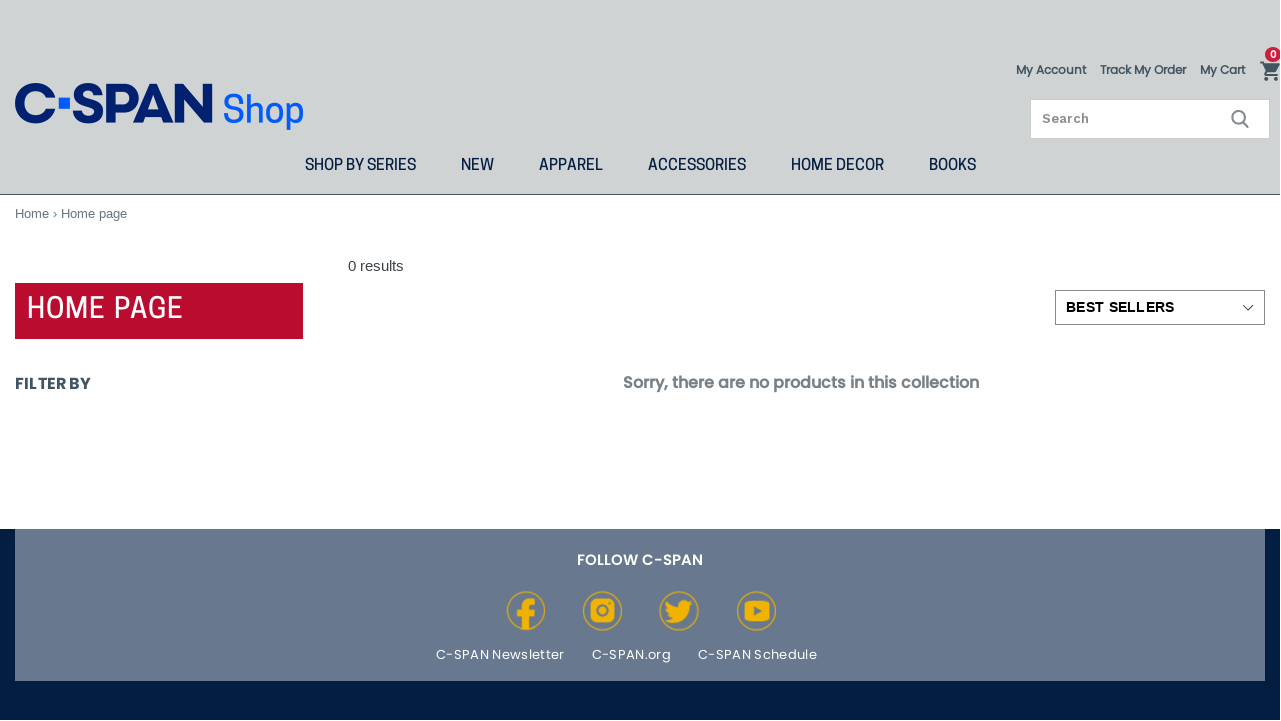

--- FILE ---
content_type: text/html; charset=utf-8
request_url: https://c-spanshop.org/collections/frontpage
body_size: 29783
content:
<!doctype html>
<!--[if IE 9]> <html class="ie9 no-js" lang="en"> <![endif]-->
<!--[if (gt IE 9)|!(IE)]><!--> <html class="no-js" lang="en"> <!--<![endif]-->
<head>
  <meta charset="utf-8">
  <meta http-equiv="X-UA-Compatible" content="IE=edge,chrome=1">
  <meta name="viewport" content="width=device-width,initial-scale=1">
  <meta name="google-site-verification" content="djPt0DyA5STFAbJKkSxjawGlRPJneqWzvaX3KnSjOL8" />
  <meta name="google-site-verification" content="4QlWxxvzdZ4-JxxVBpA-iIkfrKTGJCt6AB7q1nahFdM" />
  <meta name="google-site-verification" content="dhvGr9DnQqXKlF1Ie4f5s1M_hnTBEld3fMK2_Tg9pa0" />
  <meta name="google-site-verification" content="bd3nmkDOVRkEn7Y-vexSJVKujTYH7qRS6eyQyCJzfAo" />
  <meta name="google-site-verification" content="CHO1Ptlr_4wXX_vOqVSdoPuiU_bKaiYbAXg4YhzIoDw" />
  <!-- Google tag (gtag.js) -->
<script async src="https://www.googletagmanager.com/gtag/js?id=G-G20EFDNY2B"></script>
<script>
  window.dataLayer = window.dataLayer || [];
  function gtag(){dataLayer.push(arguments);}
  gtag('js', new Date());

  gtag('config', 'G-G20EFDNY2B');
</script>
  <meta name="theme-color" content="#f1b300">
  <link rel="canonical" href="https://c-spanshop.org/collections/frontpage">
  <link rel="preconnect" href="https://code.jquery.com">
  <link rel="preconnect" href="https://aracahq.com">
  <link rel="preconnect" href="https://cdn.shopify.com">

  
    <link rel="shortcut icon" href="//c-spanshop.org/cdn/shop/files/CPN_favicon_32x32.png?v=1613767307" type="image/png">
  

  
  <title>
    Home page
    
    
    
      &ndash; C-SPAN Shop
    
  </title>

  

  <!-- /snippets/social-meta-tags.liquid --> 





<meta property="og:site_name" content="C-SPAN Shop">
<meta property="og:url" content="https://c-spanshop.org/collections/frontpage">
<meta property="og:title" content="Home page">
<meta property="og:type" content="product.group">
<meta property="og:description" content="Visit C-SPANshop.org for official merchandise from C-SPAN, including the 2023 C-SPAN U.S. Congressional Directory, C-SPAN and Chill apparel and glassware, Book TV gear, and more!">





  <meta name="twitter:site" content="@cspan">

<meta name="twitter:card" content="summary_large_image">
<meta name="twitter:title" content="Home page">
<meta name="twitter:description" content="Visit C-SPANshop.org for official merchandise from C-SPAN, including the 2023 C-SPAN U.S. Congressional Directory, C-SPAN and Chill apparel and glassware, Book TV gear, and more!">



  <link href="//c-spanshop.org/cdn/shop/t/116/assets/theme.scss.css?v=165475315301131689921756394704" rel="stylesheet" type="text/css" media="all" />
  <link href="//c-spanshop.org/cdn/shop/t/116/assets/pdp-video.scss.css?v=63774182544695111951756393547" rel="stylesheet" type="text/css" media="all" />
  
  
  
  <link href="//c-spanshop.org/cdn/shop/t/116/assets/jquery-ui.min.css?v=18389053476462273351756393531" rel="stylesheet" type="text/css" media="all" />
  <link href="//c-spanshop.org/cdn/shop/t/116/assets/jquery-ui.structure.min.css?v=110300692501496514071756393526" rel="stylesheet" type="text/css" media="all" />
  

  <link href="//fonts.googleapis.com/css?family=Work+Sans:400,700" rel="stylesheet" type="text/css" media="all" />


  

    <link href="//fonts.googleapis.com/css?family=Work+Sans:600" rel="stylesheet" type="text/css" media="all" />
  



  <script>
    var theme = {
      strings: {
        addToCart: "Add to cart",
        soldOut: "Sold out",
        unavailable: "Unavailable",
        showMore: "Show More",
        showLess: "Show Less",
        addressError: "Error looking up that address",
        addressNoResults: "No results for that address",
        addressQueryLimit: "You have exceeded the Google API usage limit. Consider upgrading to a \u003ca href=\"https:\/\/developers.google.com\/maps\/premium\/usage-limits\"\u003ePremium Plan\u003c\/a\u003e.",
        authError: "There was a problem authenticating your Google Maps account."
      },
      moneyFormat: "${{amount}}"
    }

    document.documentElement.className = document.documentElement.className.replace('no-js', 'js');
  </script>

  <!--[if (lte IE 9) ]><script src="//c-spanshop.org/cdn/shop/t/116/assets/match-media.min.js?v=22265819453975888031756393527" type="text/javascript"></script><![endif]-->

  

  <script src="https://code.jquery.com/jquery-3.4.1.min.js" integrity="sha256-CSXorXvZcTkaix6Yvo6HppcZGetbYMGWSFlBw8HfCJo=" crossorigin="anonymous" defer="defer"></script>
  <!--[if (gt IE 9)|!(IE)]><!--><script src="//c-spanshop.org/cdn/shop/t/116/assets/lazysizes.js?v=68441465964607740661756393527" async="async"></script><!--<![endif]-->
  <!--[if lte IE 9]><script src="//c-spanshop.org/cdn/shop/t/116/assets/lazysizes.min.js?v=2799"></script><![endif]-->
  <!--[if (gt IE 9)|!(IE)]><!--><script src="//c-spanshop.org/cdn/shop/t/116/assets/vendor.js?v=102103181905295982481756393528" defer="defer"></script><!--<![endif]-->
  <!--[if lte IE 9]><script src="//c-spanshop.org/cdn/shop/t/116/assets/vendor.js?v=102103181905295982481756393528"></script><![endif]-->
  <!--[if (gt IE 9)|!(IE)]><!--><script src="//c-spanshop.org/cdn/shop/t/116/assets/theme.js?v=153575444692191362311756393527" defer="defer"></script><!--<![endif]-->
  <!--[if lte IE 9]><script src="//c-spanshop.org/cdn/shop/t/116/assets/theme.js?v=153575444692191362311756393527"></script><![endif]-->
  <!--[if (gt IE 9)|!(IE)]><!--><script src="//c-spanshop.org/cdn/shop/t/116/assets/jquery-ui.min.js?v=93276497525313445751756393526" defer="defer"></script><!--<![endif]-->
  <!--[if lte IE 9]><script src="//c-spanshop.org/cdn/shop/t/116/assets/jquery-ui.min.js?v=93276497525313445751756393526"></script><![endif]-->
  <!--[if (gt IE 9)|!(IE)]><!--><script src="//c-spanshop.org/cdn/shop/t/116/assets/custom.min.js?v=111429447177783919731756393528" defer="defer"></script><!--<![endif]-->
  <!--[if lte IE 9]><script src="//c-spanshop.org/cdn/shop/t/116/assets/custom.min.js?v=111429447177783919731756393528"></script><![endif]-->
  <script src="//c-spanshop.org/cdn/shop/t/116/assets/js.cookie.min.js?v=118256914643339151901756393527" defer="defer"></script>

  <script>window.performance && window.performance.mark && window.performance.mark('shopify.content_for_header.start');</script><meta id="shopify-digital-wallet" name="shopify-digital-wallet" content="/51719405766/digital_wallets/dialog">
<meta name="shopify-checkout-api-token" content="d378e1d0ffb8eac02303d3ff3d7248a9">
<link rel="alternate" type="application/atom+xml" title="Feed" href="/collections/frontpage.atom" />
<link rel="alternate" type="application/json+oembed" href="https://c-spanshop.org/collections/frontpage.oembed">
<script async="async" src="/checkouts/internal/preloads.js?locale=en-US"></script>
<link rel="preconnect" href="https://shop.app" crossorigin="anonymous">
<script async="async" src="https://shop.app/checkouts/internal/preloads.js?locale=en-US&shop_id=51719405766" crossorigin="anonymous"></script>
<script id="apple-pay-shop-capabilities" type="application/json">{"shopId":51719405766,"countryCode":"US","currencyCode":"USD","merchantCapabilities":["supports3DS"],"merchantId":"gid:\/\/shopify\/Shop\/51719405766","merchantName":"C-SPAN Shop","requiredBillingContactFields":["postalAddress","email","phone"],"requiredShippingContactFields":["postalAddress","email","phone"],"shippingType":"shipping","supportedNetworks":["visa","masterCard","amex","discover","elo","jcb"],"total":{"type":"pending","label":"C-SPAN Shop","amount":"1.00"},"shopifyPaymentsEnabled":true,"supportsSubscriptions":true}</script>
<script id="shopify-features" type="application/json">{"accessToken":"d378e1d0ffb8eac02303d3ff3d7248a9","betas":["rich-media-storefront-analytics"],"domain":"c-spanshop.org","predictiveSearch":true,"shopId":51719405766,"locale":"en"}</script>
<script>var Shopify = Shopify || {};
Shopify.shop = "c-span-shop.myshopify.com";
Shopify.locale = "en";
Shopify.currency = {"active":"USD","rate":"1.0"};
Shopify.country = "US";
Shopify.theme = {"name":"AracaDawn\/CPN-Main","id":144090726598,"schema_name":"Debut","schema_version":"2.2.0","theme_store_id":null,"role":"main"};
Shopify.theme.handle = "null";
Shopify.theme.style = {"id":null,"handle":null};
Shopify.cdnHost = "c-spanshop.org/cdn";
Shopify.routes = Shopify.routes || {};
Shopify.routes.root = "/";</script>
<script type="module">!function(o){(o.Shopify=o.Shopify||{}).modules=!0}(window);</script>
<script>!function(o){function n(){var o=[];function n(){o.push(Array.prototype.slice.apply(arguments))}return n.q=o,n}var t=o.Shopify=o.Shopify||{};t.loadFeatures=n(),t.autoloadFeatures=n()}(window);</script>
<script>
  window.ShopifyPay = window.ShopifyPay || {};
  window.ShopifyPay.apiHost = "shop.app\/pay";
  window.ShopifyPay.redirectState = null;
</script>
<script id="shop-js-analytics" type="application/json">{"pageType":"collection"}</script>
<script defer="defer" async type="module" src="//c-spanshop.org/cdn/shopifycloud/shop-js/modules/v2/client.init-shop-cart-sync_BT-GjEfc.en.esm.js"></script>
<script defer="defer" async type="module" src="//c-spanshop.org/cdn/shopifycloud/shop-js/modules/v2/chunk.common_D58fp_Oc.esm.js"></script>
<script defer="defer" async type="module" src="//c-spanshop.org/cdn/shopifycloud/shop-js/modules/v2/chunk.modal_xMitdFEc.esm.js"></script>
<script type="module">
  await import("//c-spanshop.org/cdn/shopifycloud/shop-js/modules/v2/client.init-shop-cart-sync_BT-GjEfc.en.esm.js");
await import("//c-spanshop.org/cdn/shopifycloud/shop-js/modules/v2/chunk.common_D58fp_Oc.esm.js");
await import("//c-spanshop.org/cdn/shopifycloud/shop-js/modules/v2/chunk.modal_xMitdFEc.esm.js");

  window.Shopify.SignInWithShop?.initShopCartSync?.({"fedCMEnabled":true,"windoidEnabled":true});

</script>
<script>
  window.Shopify = window.Shopify || {};
  if (!window.Shopify.featureAssets) window.Shopify.featureAssets = {};
  window.Shopify.featureAssets['shop-js'] = {"shop-cart-sync":["modules/v2/client.shop-cart-sync_DZOKe7Ll.en.esm.js","modules/v2/chunk.common_D58fp_Oc.esm.js","modules/v2/chunk.modal_xMitdFEc.esm.js"],"init-fed-cm":["modules/v2/client.init-fed-cm_B6oLuCjv.en.esm.js","modules/v2/chunk.common_D58fp_Oc.esm.js","modules/v2/chunk.modal_xMitdFEc.esm.js"],"shop-cash-offers":["modules/v2/client.shop-cash-offers_D2sdYoxE.en.esm.js","modules/v2/chunk.common_D58fp_Oc.esm.js","modules/v2/chunk.modal_xMitdFEc.esm.js"],"shop-login-button":["modules/v2/client.shop-login-button_QeVjl5Y3.en.esm.js","modules/v2/chunk.common_D58fp_Oc.esm.js","modules/v2/chunk.modal_xMitdFEc.esm.js"],"pay-button":["modules/v2/client.pay-button_DXTOsIq6.en.esm.js","modules/v2/chunk.common_D58fp_Oc.esm.js","modules/v2/chunk.modal_xMitdFEc.esm.js"],"shop-button":["modules/v2/client.shop-button_DQZHx9pm.en.esm.js","modules/v2/chunk.common_D58fp_Oc.esm.js","modules/v2/chunk.modal_xMitdFEc.esm.js"],"avatar":["modules/v2/client.avatar_BTnouDA3.en.esm.js"],"init-windoid":["modules/v2/client.init-windoid_CR1B-cfM.en.esm.js","modules/v2/chunk.common_D58fp_Oc.esm.js","modules/v2/chunk.modal_xMitdFEc.esm.js"],"init-shop-for-new-customer-accounts":["modules/v2/client.init-shop-for-new-customer-accounts_C_vY_xzh.en.esm.js","modules/v2/client.shop-login-button_QeVjl5Y3.en.esm.js","modules/v2/chunk.common_D58fp_Oc.esm.js","modules/v2/chunk.modal_xMitdFEc.esm.js"],"init-shop-email-lookup-coordinator":["modules/v2/client.init-shop-email-lookup-coordinator_BI7n9ZSv.en.esm.js","modules/v2/chunk.common_D58fp_Oc.esm.js","modules/v2/chunk.modal_xMitdFEc.esm.js"],"init-shop-cart-sync":["modules/v2/client.init-shop-cart-sync_BT-GjEfc.en.esm.js","modules/v2/chunk.common_D58fp_Oc.esm.js","modules/v2/chunk.modal_xMitdFEc.esm.js"],"shop-toast-manager":["modules/v2/client.shop-toast-manager_DiYdP3xc.en.esm.js","modules/v2/chunk.common_D58fp_Oc.esm.js","modules/v2/chunk.modal_xMitdFEc.esm.js"],"init-customer-accounts":["modules/v2/client.init-customer-accounts_D9ZNqS-Q.en.esm.js","modules/v2/client.shop-login-button_QeVjl5Y3.en.esm.js","modules/v2/chunk.common_D58fp_Oc.esm.js","modules/v2/chunk.modal_xMitdFEc.esm.js"],"init-customer-accounts-sign-up":["modules/v2/client.init-customer-accounts-sign-up_iGw4briv.en.esm.js","modules/v2/client.shop-login-button_QeVjl5Y3.en.esm.js","modules/v2/chunk.common_D58fp_Oc.esm.js","modules/v2/chunk.modal_xMitdFEc.esm.js"],"shop-follow-button":["modules/v2/client.shop-follow-button_CqMgW2wH.en.esm.js","modules/v2/chunk.common_D58fp_Oc.esm.js","modules/v2/chunk.modal_xMitdFEc.esm.js"],"checkout-modal":["modules/v2/client.checkout-modal_xHeaAweL.en.esm.js","modules/v2/chunk.common_D58fp_Oc.esm.js","modules/v2/chunk.modal_xMitdFEc.esm.js"],"shop-login":["modules/v2/client.shop-login_D91U-Q7h.en.esm.js","modules/v2/chunk.common_D58fp_Oc.esm.js","modules/v2/chunk.modal_xMitdFEc.esm.js"],"lead-capture":["modules/v2/client.lead-capture_BJmE1dJe.en.esm.js","modules/v2/chunk.common_D58fp_Oc.esm.js","modules/v2/chunk.modal_xMitdFEc.esm.js"],"payment-terms":["modules/v2/client.payment-terms_Ci9AEqFq.en.esm.js","modules/v2/chunk.common_D58fp_Oc.esm.js","modules/v2/chunk.modal_xMitdFEc.esm.js"]};
</script>
<script>(function() {
  var isLoaded = false;
  function asyncLoad() {
    if (isLoaded) return;
    isLoaded = true;
    var urls = ["https:\/\/gdprcdn.b-cdn.net\/js\/gdpr_cookie_consent.min.js?shop=c-span-shop.myshopify.com","https:\/\/donatesource.prezenapps.com\/public\/js\/load-app-v2.js?shop=c-span-shop.myshopify.com","https:\/\/cdn.hextom.com\/js\/quickannouncementbar.js?shop=c-span-shop.myshopify.com","\/\/cdn.shopify.com\/proxy\/c57c4c1039ced6959e1822ccfbb35ad818d65ae473a55bfdfd55ba8082818dcd\/api.kount.com\/shopify\/js?m_id=119000\u0026shop=c-span-shop.myshopify.com\u0026sp-cache-control=cHVibGljLCBtYXgtYWdlPTkwMA"];
    for (var i = 0; i < urls.length; i++) {
      var s = document.createElement('script');
      s.type = 'text/javascript';
      s.async = true;
      s.src = urls[i];
      var x = document.getElementsByTagName('script')[0];
      x.parentNode.insertBefore(s, x);
    }
  };
  if(window.attachEvent) {
    window.attachEvent('onload', asyncLoad);
  } else {
    window.addEventListener('load', asyncLoad, false);
  }
})();</script>
<script id="__st">var __st={"a":51719405766,"offset":-18000,"reqid":"6a6ee191-8842-4e89-abf3-92949955907d-1769407259","pageurl":"c-spanshop.org\/collections\/frontpage","u":"71729d00ec3d","p":"collection","rtyp":"collection","rid":238151401670};</script>
<script>window.ShopifyPaypalV4VisibilityTracking = true;</script>
<script id="captcha-bootstrap">!function(){'use strict';const t='contact',e='account',n='new_comment',o=[[t,t],['blogs',n],['comments',n],[t,'customer']],c=[[e,'customer_login'],[e,'guest_login'],[e,'recover_customer_password'],[e,'create_customer']],r=t=>t.map((([t,e])=>`form[action*='/${t}']:not([data-nocaptcha='true']) input[name='form_type'][value='${e}']`)).join(','),a=t=>()=>t?[...document.querySelectorAll(t)].map((t=>t.form)):[];function s(){const t=[...o],e=r(t);return a(e)}const i='password',u='form_key',d=['recaptcha-v3-token','g-recaptcha-response','h-captcha-response',i],f=()=>{try{return window.sessionStorage}catch{return}},m='__shopify_v',_=t=>t.elements[u];function p(t,e,n=!1){try{const o=window.sessionStorage,c=JSON.parse(o.getItem(e)),{data:r}=function(t){const{data:e,action:n}=t;return t[m]||n?{data:e,action:n}:{data:t,action:n}}(c);for(const[e,n]of Object.entries(r))t.elements[e]&&(t.elements[e].value=n);n&&o.removeItem(e)}catch(o){console.error('form repopulation failed',{error:o})}}const l='form_type',E='cptcha';function T(t){t.dataset[E]=!0}const w=window,h=w.document,L='Shopify',v='ce_forms',y='captcha';let A=!1;((t,e)=>{const n=(g='f06e6c50-85a8-45c8-87d0-21a2b65856fe',I='https://cdn.shopify.com/shopifycloud/storefront-forms-hcaptcha/ce_storefront_forms_captcha_hcaptcha.v1.5.2.iife.js',D={infoText:'Protected by hCaptcha',privacyText:'Privacy',termsText:'Terms'},(t,e,n)=>{const o=w[L][v],c=o.bindForm;if(c)return c(t,g,e,D).then(n);var r;o.q.push([[t,g,e,D],n]),r=I,A||(h.body.append(Object.assign(h.createElement('script'),{id:'captcha-provider',async:!0,src:r})),A=!0)});var g,I,D;w[L]=w[L]||{},w[L][v]=w[L][v]||{},w[L][v].q=[],w[L][y]=w[L][y]||{},w[L][y].protect=function(t,e){n(t,void 0,e),T(t)},Object.freeze(w[L][y]),function(t,e,n,w,h,L){const[v,y,A,g]=function(t,e,n){const i=e?o:[],u=t?c:[],d=[...i,...u],f=r(d),m=r(i),_=r(d.filter((([t,e])=>n.includes(e))));return[a(f),a(m),a(_),s()]}(w,h,L),I=t=>{const e=t.target;return e instanceof HTMLFormElement?e:e&&e.form},D=t=>v().includes(t);t.addEventListener('submit',(t=>{const e=I(t);if(!e)return;const n=D(e)&&!e.dataset.hcaptchaBound&&!e.dataset.recaptchaBound,o=_(e),c=g().includes(e)&&(!o||!o.value);(n||c)&&t.preventDefault(),c&&!n&&(function(t){try{if(!f())return;!function(t){const e=f();if(!e)return;const n=_(t);if(!n)return;const o=n.value;o&&e.removeItem(o)}(t);const e=Array.from(Array(32),(()=>Math.random().toString(36)[2])).join('');!function(t,e){_(t)||t.append(Object.assign(document.createElement('input'),{type:'hidden',name:u})),t.elements[u].value=e}(t,e),function(t,e){const n=f();if(!n)return;const o=[...t.querySelectorAll(`input[type='${i}']`)].map((({name:t})=>t)),c=[...d,...o],r={};for(const[a,s]of new FormData(t).entries())c.includes(a)||(r[a]=s);n.setItem(e,JSON.stringify({[m]:1,action:t.action,data:r}))}(t,e)}catch(e){console.error('failed to persist form',e)}}(e),e.submit())}));const S=(t,e)=>{t&&!t.dataset[E]&&(n(t,e.some((e=>e===t))),T(t))};for(const o of['focusin','change'])t.addEventListener(o,(t=>{const e=I(t);D(e)&&S(e,y())}));const B=e.get('form_key'),M=e.get(l),P=B&&M;t.addEventListener('DOMContentLoaded',(()=>{const t=y();if(P)for(const e of t)e.elements[l].value===M&&p(e,B);[...new Set([...A(),...v().filter((t=>'true'===t.dataset.shopifyCaptcha))])].forEach((e=>S(e,t)))}))}(h,new URLSearchParams(w.location.search),n,t,e,['guest_login'])})(!0,!0)}();</script>
<script integrity="sha256-4kQ18oKyAcykRKYeNunJcIwy7WH5gtpwJnB7kiuLZ1E=" data-source-attribution="shopify.loadfeatures" defer="defer" src="//c-spanshop.org/cdn/shopifycloud/storefront/assets/storefront/load_feature-a0a9edcb.js" crossorigin="anonymous"></script>
<script crossorigin="anonymous" defer="defer" src="//c-spanshop.org/cdn/shopifycloud/storefront/assets/shopify_pay/storefront-65b4c6d7.js?v=20250812"></script>
<script data-source-attribution="shopify.dynamic_checkout.dynamic.init">var Shopify=Shopify||{};Shopify.PaymentButton=Shopify.PaymentButton||{isStorefrontPortableWallets:!0,init:function(){window.Shopify.PaymentButton.init=function(){};var t=document.createElement("script");t.src="https://c-spanshop.org/cdn/shopifycloud/portable-wallets/latest/portable-wallets.en.js",t.type="module",document.head.appendChild(t)}};
</script>
<script data-source-attribution="shopify.dynamic_checkout.buyer_consent">
  function portableWalletsHideBuyerConsent(e){var t=document.getElementById("shopify-buyer-consent"),n=document.getElementById("shopify-subscription-policy-button");t&&n&&(t.classList.add("hidden"),t.setAttribute("aria-hidden","true"),n.removeEventListener("click",e))}function portableWalletsShowBuyerConsent(e){var t=document.getElementById("shopify-buyer-consent"),n=document.getElementById("shopify-subscription-policy-button");t&&n&&(t.classList.remove("hidden"),t.removeAttribute("aria-hidden"),n.addEventListener("click",e))}window.Shopify?.PaymentButton&&(window.Shopify.PaymentButton.hideBuyerConsent=portableWalletsHideBuyerConsent,window.Shopify.PaymentButton.showBuyerConsent=portableWalletsShowBuyerConsent);
</script>
<script data-source-attribution="shopify.dynamic_checkout.cart.bootstrap">document.addEventListener("DOMContentLoaded",(function(){function t(){return document.querySelector("shopify-accelerated-checkout-cart, shopify-accelerated-checkout")}if(t())Shopify.PaymentButton.init();else{new MutationObserver((function(e,n){t()&&(Shopify.PaymentButton.init(),n.disconnect())})).observe(document.body,{childList:!0,subtree:!0})}}));
</script>
<link id="shopify-accelerated-checkout-styles" rel="stylesheet" media="screen" href="https://c-spanshop.org/cdn/shopifycloud/portable-wallets/latest/accelerated-checkout-backwards-compat.css" crossorigin="anonymous">
<style id="shopify-accelerated-checkout-cart">
        #shopify-buyer-consent {
  margin-top: 1em;
  display: inline-block;
  width: 100%;
}

#shopify-buyer-consent.hidden {
  display: none;
}

#shopify-subscription-policy-button {
  background: none;
  border: none;
  padding: 0;
  text-decoration: underline;
  font-size: inherit;
  cursor: pointer;
}

#shopify-subscription-policy-button::before {
  box-shadow: none;
}

      </style>

<script>window.performance && window.performance.mark && window.performance.mark('shopify.content_for_header.end');</script>

  


  <script>
var readyForFieldValidation = setInterval(function() {
  if (typeof jQuery != 'undefined') {
    clearInterval(readyForFieldValidation);
    jQuery(document).ready(function($){
      var validatedFields = [
        //Checkout Fields
        $('input[name="checkout[email]"]'),
        $('input[name="checkout[shipping_address][first_name]"]'),
        $('input[name="checkout[shipping_address][last_name]"]'),
        $('input[name="checkout[shipping_address][company]"]'),
        $('input[name="checkout[shipping_address][address1]"]'),
        $('input[name="checkout[shipping_address][address2]"]'),
        $('input[name="checkout[shipping_address][city]"]'),
        $('input[name="checkout[shipping_address][zip]"]'),
        $('input[name="checkout[shipping_address][phone]"]'),
        $('input[name="checkout[note]"]'),
        $('input[name="number"]'),
        $('input[name="name"]'),
        $('input[name="checkout[billing_address][first_name]"]'),
        $('input[name="checkout[billing_address][last_name]"]'),
        $('input[name="checkout[billing_address][company]"]'),
        $('input[name="checkout[billing_address][address1]"]'),
        $('input[name="checkout[billing_address][address2]"]'),
        $('input[name="checkout[billing_address][city]"]'),
        $('input[name="checkout[billing_address][zip]"]'),
        $('input[name="checkout[billing_address][phone]"]'),

        //Create Account Fields
        $('input[name="customer[first_name]"]'),
        $('input[name="customer[last_name]"]'),
        $('input[name="customer[email]"]'),
      ];

      // Allowed Characters
      //--------------------------------------------------
      // Letters: A-Z a-z
      // Numbers: 0-9
      // Special Characters: _ @ . , / # & + - ( ) '
      //--------------------------------------------------
      var validationRules = /^[A-Z a-z 0-9 _ @ . , / # & + \- \\( \\) ' \s]+$/i;

      var currentFieldCounter;
      for(currentFieldCounter = 0; currentFieldCounter < validatedFields.length; currentFieldCounter++) {
        validatedFields[currentFieldCounter].keyup(function() {

          var validationResults = validationRules.test($(this).val()) || ($(this).val()==='');

          if(validationResults) {

          } else {
            //Empty The Field's Contents
            $(this).val('');

            //Checkout Fields Error Handler
              //Get Field Group
              var fieldGroup = $(this).parents().eq(1);
              //Remove Current Messages From Field Group
              fieldGroup.children('.field__message').remove();
              //Add Error Class To Field Group
              fieldGroup.addClass('field--error');
              //Get Field Wrapper
              var fieldWrapper = $(this).parent();
              //Add Error Message To Field Wrapper
              fieldWrapper.after('<p class="field__message field__message--error" id="error-for-first_name">The characters you attempted to enter are invalid. Please be sure to use only Latin characters.</p>');
          }
        });
      }
    });
  } else {
    var head = document.getElementsByTagName('head')[0];
    var script = document.createElement('script');
    script.src = 'https://ajax.googleapis.com/ajax/libs/jquery/3.3.1/jquery.min.js';
    head.appendChild(script);
  }
}, 1000);
</script>

  <!--[if (gt IE 9)|!(IE)]><!--><script src="//c-spanshop.org/cdn/shop/t/116/assets/pdp-video.js?v=106229290598936578421756393528" defer="defer"></script><!--<![endif]-->
  <!--[if lte IE 9]><script src="//c-spanshop.org/cdn/shop/t/116/assets/pdp-video.js?v=106229290598936578421756393528"></script><![endif]-->
  
  
  
  
  <!--[if (gt IE 9)|!(IE)]><!--><script src="//c-spanshop.org/cdn/shop/t/116/assets/collection-script.js?v=119385476033718769421756393527" defer="defer"></script><!--<![endif]-->
  <!--[if lte IE 9]><script src="//c-spanshop.org/cdn/shop/t/116/assets/collection-script.js?v=119385476033718769421756393527"></script><![endif]-->
  
  

 
  <script type="text/javascript" async src="https://static.klaviyo.com/onsite/js/klaviyo.js?company_id=V3x7nY"></script>
<!-- BEGIN app block: shopify://apps/consentmo-gdpr/blocks/gdpr_cookie_consent/4fbe573f-a377-4fea-9801-3ee0858cae41 -->


<!-- END app block --><script src="https://cdn.shopify.com/extensions/019be9e8-7389-72d2-90ad-753cce315171/consentmo-gdpr-595/assets/consentmo_cookie_consent.js" type="text/javascript" defer="defer"></script>
<meta property="og:image" content="https://cdn.shopify.com/s/files/1/0517/1940/5766/files/cspan-shop-logo-v-2_2x_b3119b83-6814-4af6-821a-3810ae589390.png?height=628&pad_color=fff&v=1613764776&width=1200" />
<meta property="og:image:secure_url" content="https://cdn.shopify.com/s/files/1/0517/1940/5766/files/cspan-shop-logo-v-2_2x_b3119b83-6814-4af6-821a-3810ae589390.png?height=628&pad_color=fff&v=1613764776&width=1200" />
<meta property="og:image:width" content="1200" />
<meta property="og:image:height" content="628" />
<link href="https://monorail-edge.shopifysvc.com" rel="dns-prefetch">
<script>(function(){if ("sendBeacon" in navigator && "performance" in window) {try {var session_token_from_headers = performance.getEntriesByType('navigation')[0].serverTiming.find(x => x.name == '_s').description;} catch {var session_token_from_headers = undefined;}var session_cookie_matches = document.cookie.match(/_shopify_s=([^;]*)/);var session_token_from_cookie = session_cookie_matches && session_cookie_matches.length === 2 ? session_cookie_matches[1] : "";var session_token = session_token_from_headers || session_token_from_cookie || "";function handle_abandonment_event(e) {var entries = performance.getEntries().filter(function(entry) {return /monorail-edge.shopifysvc.com/.test(entry.name);});if (!window.abandonment_tracked && entries.length === 0) {window.abandonment_tracked = true;var currentMs = Date.now();var navigation_start = performance.timing.navigationStart;var payload = {shop_id: 51719405766,url: window.location.href,navigation_start,duration: currentMs - navigation_start,session_token,page_type: "collection"};window.navigator.sendBeacon("https://monorail-edge.shopifysvc.com/v1/produce", JSON.stringify({schema_id: "online_store_buyer_site_abandonment/1.1",payload: payload,metadata: {event_created_at_ms: currentMs,event_sent_at_ms: currentMs}}));}}window.addEventListener('pagehide', handle_abandonment_event);}}());</script>
<script id="web-pixels-manager-setup">(function e(e,d,r,n,o){if(void 0===o&&(o={}),!Boolean(null===(a=null===(i=window.Shopify)||void 0===i?void 0:i.analytics)||void 0===a?void 0:a.replayQueue)){var i,a;window.Shopify=window.Shopify||{};var t=window.Shopify;t.analytics=t.analytics||{};var s=t.analytics;s.replayQueue=[],s.publish=function(e,d,r){return s.replayQueue.push([e,d,r]),!0};try{self.performance.mark("wpm:start")}catch(e){}var l=function(){var e={modern:/Edge?\/(1{2}[4-9]|1[2-9]\d|[2-9]\d{2}|\d{4,})\.\d+(\.\d+|)|Firefox\/(1{2}[4-9]|1[2-9]\d|[2-9]\d{2}|\d{4,})\.\d+(\.\d+|)|Chrom(ium|e)\/(9{2}|\d{3,})\.\d+(\.\d+|)|(Maci|X1{2}).+ Version\/(15\.\d+|(1[6-9]|[2-9]\d|\d{3,})\.\d+)([,.]\d+|)( \(\w+\)|)( Mobile\/\w+|) Safari\/|Chrome.+OPR\/(9{2}|\d{3,})\.\d+\.\d+|(CPU[ +]OS|iPhone[ +]OS|CPU[ +]iPhone|CPU IPhone OS|CPU iPad OS)[ +]+(15[._]\d+|(1[6-9]|[2-9]\d|\d{3,})[._]\d+)([._]\d+|)|Android:?[ /-](13[3-9]|1[4-9]\d|[2-9]\d{2}|\d{4,})(\.\d+|)(\.\d+|)|Android.+Firefox\/(13[5-9]|1[4-9]\d|[2-9]\d{2}|\d{4,})\.\d+(\.\d+|)|Android.+Chrom(ium|e)\/(13[3-9]|1[4-9]\d|[2-9]\d{2}|\d{4,})\.\d+(\.\d+|)|SamsungBrowser\/([2-9]\d|\d{3,})\.\d+/,legacy:/Edge?\/(1[6-9]|[2-9]\d|\d{3,})\.\d+(\.\d+|)|Firefox\/(5[4-9]|[6-9]\d|\d{3,})\.\d+(\.\d+|)|Chrom(ium|e)\/(5[1-9]|[6-9]\d|\d{3,})\.\d+(\.\d+|)([\d.]+$|.*Safari\/(?![\d.]+ Edge\/[\d.]+$))|(Maci|X1{2}).+ Version\/(10\.\d+|(1[1-9]|[2-9]\d|\d{3,})\.\d+)([,.]\d+|)( \(\w+\)|)( Mobile\/\w+|) Safari\/|Chrome.+OPR\/(3[89]|[4-9]\d|\d{3,})\.\d+\.\d+|(CPU[ +]OS|iPhone[ +]OS|CPU[ +]iPhone|CPU IPhone OS|CPU iPad OS)[ +]+(10[._]\d+|(1[1-9]|[2-9]\d|\d{3,})[._]\d+)([._]\d+|)|Android:?[ /-](13[3-9]|1[4-9]\d|[2-9]\d{2}|\d{4,})(\.\d+|)(\.\d+|)|Mobile Safari.+OPR\/([89]\d|\d{3,})\.\d+\.\d+|Android.+Firefox\/(13[5-9]|1[4-9]\d|[2-9]\d{2}|\d{4,})\.\d+(\.\d+|)|Android.+Chrom(ium|e)\/(13[3-9]|1[4-9]\d|[2-9]\d{2}|\d{4,})\.\d+(\.\d+|)|Android.+(UC? ?Browser|UCWEB|U3)[ /]?(15\.([5-9]|\d{2,})|(1[6-9]|[2-9]\d|\d{3,})\.\d+)\.\d+|SamsungBrowser\/(5\.\d+|([6-9]|\d{2,})\.\d+)|Android.+MQ{2}Browser\/(14(\.(9|\d{2,})|)|(1[5-9]|[2-9]\d|\d{3,})(\.\d+|))(\.\d+|)|K[Aa][Ii]OS\/(3\.\d+|([4-9]|\d{2,})\.\d+)(\.\d+|)/},d=e.modern,r=e.legacy,n=navigator.userAgent;return n.match(d)?"modern":n.match(r)?"legacy":"unknown"}(),u="modern"===l?"modern":"legacy",c=(null!=n?n:{modern:"",legacy:""})[u],f=function(e){return[e.baseUrl,"/wpm","/b",e.hashVersion,"modern"===e.buildTarget?"m":"l",".js"].join("")}({baseUrl:d,hashVersion:r,buildTarget:u}),m=function(e){var d=e.version,r=e.bundleTarget,n=e.surface,o=e.pageUrl,i=e.monorailEndpoint;return{emit:function(e){var a=e.status,t=e.errorMsg,s=(new Date).getTime(),l=JSON.stringify({metadata:{event_sent_at_ms:s},events:[{schema_id:"web_pixels_manager_load/3.1",payload:{version:d,bundle_target:r,page_url:o,status:a,surface:n,error_msg:t},metadata:{event_created_at_ms:s}}]});if(!i)return console&&console.warn&&console.warn("[Web Pixels Manager] No Monorail endpoint provided, skipping logging."),!1;try{return self.navigator.sendBeacon.bind(self.navigator)(i,l)}catch(e){}var u=new XMLHttpRequest;try{return u.open("POST",i,!0),u.setRequestHeader("Content-Type","text/plain"),u.send(l),!0}catch(e){return console&&console.warn&&console.warn("[Web Pixels Manager] Got an unhandled error while logging to Monorail."),!1}}}}({version:r,bundleTarget:l,surface:e.surface,pageUrl:self.location.href,monorailEndpoint:e.monorailEndpoint});try{o.browserTarget=l,function(e){var d=e.src,r=e.async,n=void 0===r||r,o=e.onload,i=e.onerror,a=e.sri,t=e.scriptDataAttributes,s=void 0===t?{}:t,l=document.createElement("script"),u=document.querySelector("head"),c=document.querySelector("body");if(l.async=n,l.src=d,a&&(l.integrity=a,l.crossOrigin="anonymous"),s)for(var f in s)if(Object.prototype.hasOwnProperty.call(s,f))try{l.dataset[f]=s[f]}catch(e){}if(o&&l.addEventListener("load",o),i&&l.addEventListener("error",i),u)u.appendChild(l);else{if(!c)throw new Error("Did not find a head or body element to append the script");c.appendChild(l)}}({src:f,async:!0,onload:function(){if(!function(){var e,d;return Boolean(null===(d=null===(e=window.Shopify)||void 0===e?void 0:e.analytics)||void 0===d?void 0:d.initialized)}()){var d=window.webPixelsManager.init(e)||void 0;if(d){var r=window.Shopify.analytics;r.replayQueue.forEach((function(e){var r=e[0],n=e[1],o=e[2];d.publishCustomEvent(r,n,o)})),r.replayQueue=[],r.publish=d.publishCustomEvent,r.visitor=d.visitor,r.initialized=!0}}},onerror:function(){return m.emit({status:"failed",errorMsg:"".concat(f," has failed to load")})},sri:function(e){var d=/^sha384-[A-Za-z0-9+/=]+$/;return"string"==typeof e&&d.test(e)}(c)?c:"",scriptDataAttributes:o}),m.emit({status:"loading"})}catch(e){m.emit({status:"failed",errorMsg:(null==e?void 0:e.message)||"Unknown error"})}}})({shopId: 51719405766,storefrontBaseUrl: "https://c-spanshop.org",extensionsBaseUrl: "https://extensions.shopifycdn.com/cdn/shopifycloud/web-pixels-manager",monorailEndpoint: "https://monorail-edge.shopifysvc.com/unstable/produce_batch",surface: "storefront-renderer",enabledBetaFlags: ["2dca8a86"],webPixelsConfigList: [{"id":"397246662","configuration":"{\"config\":\"{\\\"pixel_id\\\":\\\"G-CPB2EHDTTS\\\",\\\"target_country\\\":\\\"US\\\",\\\"gtag_events\\\":[{\\\"type\\\":\\\"begin_checkout\\\",\\\"action_label\\\":\\\"G-CPB2EHDTTS\\\"},{\\\"type\\\":\\\"search\\\",\\\"action_label\\\":\\\"G-CPB2EHDTTS\\\"},{\\\"type\\\":\\\"view_item\\\",\\\"action_label\\\":[\\\"G-CPB2EHDTTS\\\",\\\"MC-KVY9G1Q55G\\\"]},{\\\"type\\\":\\\"purchase\\\",\\\"action_label\\\":[\\\"G-CPB2EHDTTS\\\",\\\"MC-KVY9G1Q55G\\\"]},{\\\"type\\\":\\\"page_view\\\",\\\"action_label\\\":[\\\"G-CPB2EHDTTS\\\",\\\"MC-KVY9G1Q55G\\\"]},{\\\"type\\\":\\\"add_payment_info\\\",\\\"action_label\\\":\\\"G-CPB2EHDTTS\\\"},{\\\"type\\\":\\\"add_to_cart\\\",\\\"action_label\\\":\\\"G-CPB2EHDTTS\\\"}],\\\"enable_monitoring_mode\\\":false}\"}","eventPayloadVersion":"v1","runtimeContext":"OPEN","scriptVersion":"b2a88bafab3e21179ed38636efcd8a93","type":"APP","apiClientId":1780363,"privacyPurposes":[],"dataSharingAdjustments":{"protectedCustomerApprovalScopes":["read_customer_address","read_customer_email","read_customer_name","read_customer_personal_data","read_customer_phone"]}},{"id":"shopify-app-pixel","configuration":"{}","eventPayloadVersion":"v1","runtimeContext":"STRICT","scriptVersion":"0450","apiClientId":"shopify-pixel","type":"APP","privacyPurposes":["ANALYTICS","MARKETING"]},{"id":"shopify-custom-pixel","eventPayloadVersion":"v1","runtimeContext":"LAX","scriptVersion":"0450","apiClientId":"shopify-pixel","type":"CUSTOM","privacyPurposes":["ANALYTICS","MARKETING"]}],isMerchantRequest: false,initData: {"shop":{"name":"C-SPAN Shop","paymentSettings":{"currencyCode":"USD"},"myshopifyDomain":"c-span-shop.myshopify.com","countryCode":"US","storefrontUrl":"https:\/\/c-spanshop.org"},"customer":null,"cart":null,"checkout":null,"productVariants":[],"purchasingCompany":null},},"https://c-spanshop.org/cdn","fcfee988w5aeb613cpc8e4bc33m6693e112",{"modern":"","legacy":""},{"shopId":"51719405766","storefrontBaseUrl":"https:\/\/c-spanshop.org","extensionBaseUrl":"https:\/\/extensions.shopifycdn.com\/cdn\/shopifycloud\/web-pixels-manager","surface":"storefront-renderer","enabledBetaFlags":"[\"2dca8a86\"]","isMerchantRequest":"false","hashVersion":"fcfee988w5aeb613cpc8e4bc33m6693e112","publish":"custom","events":"[[\"page_viewed\",{}],[\"collection_viewed\",{\"collection\":{\"id\":\"238151401670\",\"title\":\"Home page\",\"productVariants\":[]}}]]"});</script><script>
  window.ShopifyAnalytics = window.ShopifyAnalytics || {};
  window.ShopifyAnalytics.meta = window.ShopifyAnalytics.meta || {};
  window.ShopifyAnalytics.meta.currency = 'USD';
  var meta = {"products":[],"page":{"pageType":"collection","resourceType":"collection","resourceId":238151401670,"requestId":"6a6ee191-8842-4e89-abf3-92949955907d-1769407259"}};
  for (var attr in meta) {
    window.ShopifyAnalytics.meta[attr] = meta[attr];
  }
</script>
<script class="analytics">
  (function () {
    var customDocumentWrite = function(content) {
      var jquery = null;

      if (window.jQuery) {
        jquery = window.jQuery;
      } else if (window.Checkout && window.Checkout.$) {
        jquery = window.Checkout.$;
      }

      if (jquery) {
        jquery('body').append(content);
      }
    };

    var hasLoggedConversion = function(token) {
      if (token) {
        return document.cookie.indexOf('loggedConversion=' + token) !== -1;
      }
      return false;
    }

    var setCookieIfConversion = function(token) {
      if (token) {
        var twoMonthsFromNow = new Date(Date.now());
        twoMonthsFromNow.setMonth(twoMonthsFromNow.getMonth() + 2);

        document.cookie = 'loggedConversion=' + token + '; expires=' + twoMonthsFromNow;
      }
    }

    var trekkie = window.ShopifyAnalytics.lib = window.trekkie = window.trekkie || [];
    if (trekkie.integrations) {
      return;
    }
    trekkie.methods = [
      'identify',
      'page',
      'ready',
      'track',
      'trackForm',
      'trackLink'
    ];
    trekkie.factory = function(method) {
      return function() {
        var args = Array.prototype.slice.call(arguments);
        args.unshift(method);
        trekkie.push(args);
        return trekkie;
      };
    };
    for (var i = 0; i < trekkie.methods.length; i++) {
      var key = trekkie.methods[i];
      trekkie[key] = trekkie.factory(key);
    }
    trekkie.load = function(config) {
      trekkie.config = config || {};
      trekkie.config.initialDocumentCookie = document.cookie;
      var first = document.getElementsByTagName('script')[0];
      var script = document.createElement('script');
      script.type = 'text/javascript';
      script.onerror = function(e) {
        var scriptFallback = document.createElement('script');
        scriptFallback.type = 'text/javascript';
        scriptFallback.onerror = function(error) {
                var Monorail = {
      produce: function produce(monorailDomain, schemaId, payload) {
        var currentMs = new Date().getTime();
        var event = {
          schema_id: schemaId,
          payload: payload,
          metadata: {
            event_created_at_ms: currentMs,
            event_sent_at_ms: currentMs
          }
        };
        return Monorail.sendRequest("https://" + monorailDomain + "/v1/produce", JSON.stringify(event));
      },
      sendRequest: function sendRequest(endpointUrl, payload) {
        // Try the sendBeacon API
        if (window && window.navigator && typeof window.navigator.sendBeacon === 'function' && typeof window.Blob === 'function' && !Monorail.isIos12()) {
          var blobData = new window.Blob([payload], {
            type: 'text/plain'
          });

          if (window.navigator.sendBeacon(endpointUrl, blobData)) {
            return true;
          } // sendBeacon was not successful

        } // XHR beacon

        var xhr = new XMLHttpRequest();

        try {
          xhr.open('POST', endpointUrl);
          xhr.setRequestHeader('Content-Type', 'text/plain');
          xhr.send(payload);
        } catch (e) {
          console.log(e);
        }

        return false;
      },
      isIos12: function isIos12() {
        return window.navigator.userAgent.lastIndexOf('iPhone; CPU iPhone OS 12_') !== -1 || window.navigator.userAgent.lastIndexOf('iPad; CPU OS 12_') !== -1;
      }
    };
    Monorail.produce('monorail-edge.shopifysvc.com',
      'trekkie_storefront_load_errors/1.1',
      {shop_id: 51719405766,
      theme_id: 144090726598,
      app_name: "storefront",
      context_url: window.location.href,
      source_url: "//c-spanshop.org/cdn/s/trekkie.storefront.8d95595f799fbf7e1d32231b9a28fd43b70c67d3.min.js"});

        };
        scriptFallback.async = true;
        scriptFallback.src = '//c-spanshop.org/cdn/s/trekkie.storefront.8d95595f799fbf7e1d32231b9a28fd43b70c67d3.min.js';
        first.parentNode.insertBefore(scriptFallback, first);
      };
      script.async = true;
      script.src = '//c-spanshop.org/cdn/s/trekkie.storefront.8d95595f799fbf7e1d32231b9a28fd43b70c67d3.min.js';
      first.parentNode.insertBefore(script, first);
    };
    trekkie.load(
      {"Trekkie":{"appName":"storefront","development":false,"defaultAttributes":{"shopId":51719405766,"isMerchantRequest":null,"themeId":144090726598,"themeCityHash":"1977375644967014895","contentLanguage":"en","currency":"USD"},"isServerSideCookieWritingEnabled":true,"monorailRegion":"shop_domain","enabledBetaFlags":["65f19447"]},"Session Attribution":{},"S2S":{"facebookCapiEnabled":false,"source":"trekkie-storefront-renderer","apiClientId":580111}}
    );

    var loaded = false;
    trekkie.ready(function() {
      if (loaded) return;
      loaded = true;

      window.ShopifyAnalytics.lib = window.trekkie;

      var originalDocumentWrite = document.write;
      document.write = customDocumentWrite;
      try { window.ShopifyAnalytics.merchantGoogleAnalytics.call(this); } catch(error) {};
      document.write = originalDocumentWrite;

      window.ShopifyAnalytics.lib.page(null,{"pageType":"collection","resourceType":"collection","resourceId":238151401670,"requestId":"6a6ee191-8842-4e89-abf3-92949955907d-1769407259","shopifyEmitted":true});

      var match = window.location.pathname.match(/checkouts\/(.+)\/(thank_you|post_purchase)/)
      var token = match? match[1]: undefined;
      if (!hasLoggedConversion(token)) {
        setCookieIfConversion(token);
        window.ShopifyAnalytics.lib.track("Viewed Product Category",{"currency":"USD","category":"Collection: frontpage","collectionName":"frontpage","collectionId":238151401670,"nonInteraction":true},undefined,undefined,{"shopifyEmitted":true});
      }
    });


        var eventsListenerScript = document.createElement('script');
        eventsListenerScript.async = true;
        eventsListenerScript.src = "//c-spanshop.org/cdn/shopifycloud/storefront/assets/shop_events_listener-3da45d37.js";
        document.getElementsByTagName('head')[0].appendChild(eventsListenerScript);

})();</script>
  <script>
  if (!window.ga || (window.ga && typeof window.ga !== 'function')) {
    window.ga = function ga() {
      (window.ga.q = window.ga.q || []).push(arguments);
      if (window.Shopify && window.Shopify.analytics && typeof window.Shopify.analytics.publish === 'function') {
        window.Shopify.analytics.publish("ga_stub_called", {}, {sendTo: "google_osp_migration"});
      }
      console.error("Shopify's Google Analytics stub called with:", Array.from(arguments), "\nSee https://help.shopify.com/manual/promoting-marketing/pixels/pixel-migration#google for more information.");
    };
    if (window.Shopify && window.Shopify.analytics && typeof window.Shopify.analytics.publish === 'function') {
      window.Shopify.analytics.publish("ga_stub_initialized", {}, {sendTo: "google_osp_migration"});
    }
  }
</script>
<script
  defer
  src="https://c-spanshop.org/cdn/shopifycloud/perf-kit/shopify-perf-kit-3.0.4.min.js"
  data-application="storefront-renderer"
  data-shop-id="51719405766"
  data-render-region="gcp-us-east1"
  data-page-type="collection"
  data-theme-instance-id="144090726598"
  data-theme-name="Debut"
  data-theme-version="2.2.0"
  data-monorail-region="shop_domain"
  data-resource-timing-sampling-rate="10"
  data-shs="true"
  data-shs-beacon="true"
  data-shs-export-with-fetch="true"
  data-shs-logs-sample-rate="1"
  data-shs-beacon-endpoint="https://c-spanshop.org/api/collect"
></script>
</head>

<body class="template-collection">

  <a class="in-page-link visually-hidden skip-link" href="#MainContent">Skip to content</a>

  <div id="SearchDrawer" class="search-bar drawer drawer--top">
    <div class="search-bar__table">
      <div class="search-bar__table-cell search-bar__form-wrapper">
        <form class="search search-bar__form" action="/search" method="get" role="search">
          <button class="search-bar__submit search__submit btn--link" type="submit">
            <span class="icon__fallback-text">Submit</span>
          </button>
          <input class="search__input search-bar__input" type="search" name="q" value="" placeholder="Search" aria-label="Search">
        </form>
      </div>
      <div class="search-bar__table-cell text-center">
        <button type="button" class="btn--link search-bar__close js-drawer-close">
          <span class="icon__fallback-text">Close search</span>
        </button>
      </div>
    </div>
  </div>

  <div id="shopify-section-header" class="shopify-section"><style>
  .announcement-bar-container {
    background-color: #041e42; 
    padding-left: calc(50vw - 650px);
    padding-right: calc(50vw - 650px); 
    position: absolute; 
    width: 100%; 
    border-bottom: 1px solid #ffffff26; 
    text-transform: uppercase; 
  }
  .announcement-bar {
    max-width: 1200px; 
    margin: auto; 
    text-align: center; 
    display: inline-block; 
    width: 100%; 
  }

  .announcement-bar__message {
    color: #ffffff;
    display: inline-block;
    margin: 0;
    text-transform: uppercase;
  }
  .announcement-bar--link{
    display: inline-block;
  }
  .announcement-bar__message a {
    font-size: 12px;
    color: inherit;
    text-decoration: none;
    display: inline-block;
  }
  .popup-link{
    font-size: 9px;
    text-decoration: underline; 
    display: inline-block;
    font-family: 'StreetB-Medium', Arial, sans-serif;
  }
  .announcement-bar__message .announcement-bar__links {
    float: right;
  }

  .announcement-bar__message .announcement-bar__links a {
    color: #ffffff;
    font-weight: normal;
    text-decoration: underline;
    margin-right: 20px;
    border-left: 1px solid;
    padding-left: 15px;
  }
  .announcement-bar__message .announcement-bar__links a:first-child {
    border-left: none;
  } 

  @media only screen and (max-width: 1330px) {
    .announcement-bar-container { 
      padding: 0px 15px; 
    }
  }

  @media only screen and (max-width: 767px) { 
    .announcement-bar-container { 
      padding: 7.5px 0px 5.5px; 
      border-bottom: solid 1px rgba(244, 232, 215, 0.15); 
    } 

    .announcement-bar { 
      width: 100%; 
      text-align: center; 
    }
  }
</style>





<div data-section-id="header" data-section-type="header-section" class="site-header__container">
  <div class="header-top-icons">
    
      
        <a href="/account/login" class="site-header__account">
          My Account
          <span class="icon__fallback-text">Log in</span>
        </a>
      
    

    <a href="/apps/tracktor/">Track My Order</a>

    <a href="/cart" id="minicart-open-link" class="site-header__cart">
      <span>My Cart</span>
      <svg aria-hidden="true" focusable="false" role="presentation" class="icon icon-cart" viewBox="0 0 1000 1000"><path id="Selection" fill="black" stroke="black" stroke-width="1" d="M 172.00,21.00 C 174.23,21.00 177.69,20.78 179.59,22.02 182.67,24.04 188.35,38.76 190.22,42.83 190.22,42.83 210.42,87.00 210.42,87.00 210.42,87.00 215.85,100.00 215.85,100.00 217.38,103.13 222.02,114.53 224.30,115.98 226.24,117.21 229.74,117.00 232.00,117.00 232.00,117.00 777.00,117.00 777.00,117.00 777.00,117.00 944.00,117.00 944.00,117.00 961.59,117.03 976.26,125.34 984.74,141.00 988.45,147.85 988.99,147.03 989.00,155.00 989.00,155.00 989.00,176.00 989.00,176.00 988.83,185.72 984.93,185.89 980.45,193.04 980.45,193.04 966.31,218.00 966.31,218.00 966.31,218.00 907.21,325.00 907.21,325.00 907.21,325.00 870.91,391.00 870.91,391.00 870.91,391.00 821.37,480.01 821.37,480.01 814.00,493.40 803.39,514.74 793.70,526.00 778.73,543.41 760.14,551.60 738.00,555.32 731.27,556.45 732.87,556.99 725.00,557.00 725.00,557.00 372.00,557.00 372.00,557.00 361.82,557.02 362.42,559.25 355.50,573.00 355.50,573.00 344.30,594.00 344.30,594.00 344.30,594.00 332.03,617.72 332.03,617.72 329.20,622.71 321.14,635.79 321.21,641.00 321.32,649.34 328.68,649.99 335.00,650.00 335.00,650.00 893.00,650.00 893.00,650.00 893.00,650.00 893.00,750.00 893.00,750.00 893.00,750.00 497.00,750.00 497.00,750.00 497.00,750.00 298.00,750.00 298.00,750.00 285.19,749.85 272.93,744.65 262.00,738.44 237.70,724.63 218.94,701.52 212.59,674.00 212.59,674.00 211.68,667.00 211.68,667.00 210.32,658.84 209.90,659.99 210.00,651.00 210.13,640.51 216.61,611.57 220.78,602.00 220.78,602.00 238.71,570.99 238.71,570.99 238.71,570.99 263.14,529.00 263.14,529.00 263.14,529.00 280.27,499.96 280.27,499.96 281.79,497.34 286.34,489.61 286.58,487.00 286.92,483.22 278.91,468.32 276.77,464.00 276.77,464.00 251.07,410.01 251.07,410.01 251.07,410.01 203.46,308.99 203.46,308.99 203.46,308.99 191.57,284.96 191.57,284.96 191.57,284.96 186.47,273.00 186.47,273.00 186.47,273.00 174.57,248.96 174.57,248.96 174.57,248.96 166.99,232.00 166.99,232.00 166.99,232.00 152.21,201.00 152.21,201.00 152.21,201.00 139.51,175.00 139.51,175.00 139.51,175.00 122.50,139.00 122.50,139.00 120.39,134.81 116.17,123.02 112.79,121.02 110.71,119.80 107.37,120.00 105.00,120.00 105.00,120.00 18.00,120.00 18.00,120.00 18.00,120.00 18.00,21.00 18.00,21.00 18.00,21.00 172.00,21.00 172.00,21.00 Z M 309.00,796.21 C 351.03,795.95 389.12,823.29 402.95,863.00 408.08,877.73 408.08,886.88 408.00,902.00 407.92,916.84 399.87,936.60 391.91,949.00 381.54,965.16 362.07,980.83 344.00,987.41 337.42,989.80 333.02,991.99 326.00,992.00 326.00,992.00 291.00,992.00 291.00,992.00 284.50,991.88 270.06,985.64 264.00,982.49 241.29,970.69 222.69,948.97 214.68,924.57 213.10,919.78 212.51,914.92 211.68,910.00 210.79,904.72 210.08,905.40 210.00,899.00 210.00,899.00 210.00,892.00 210.00,892.00 210.02,882.26 210.75,885.77 211.80,879.00 217.07,845.02 241.45,816.07 273.00,802.82 276.89,801.19 287.98,797.77 292.00,797.21 292.00,797.21 301.00,796.21 301.00,796.21 301.00,796.21 309.00,796.21 309.00,796.21 Z M 796.00,796.21 C 832.68,796.17 864.32,817.27 882.01,848.83 884.00,852.38 885.78,855.11 887.29,859.00 893.63,875.33 893.20,887.01 893.00,904.00 892.63,935.50 868.53,966.55 842.00,981.44 833.46,986.23 820.80,991.98 811.00,992.00 811.00,992.00 777.00,992.00 777.00,992.00 769.40,991.87 753.79,985.02 747.00,981.13 720.47,965.94 702.87,942.17 697.81,912.00 696.92,906.68 696.09,907.56 696.00,901.00 696.00,901.00 696.00,891.00 696.00,891.00 696.02,881.26 696.75,884.77 697.80,878.00 703.02,844.37 726.07,817.18 757.00,803.63 768.37,798.66 774.16,798.11 786.00,796.21 786.00,796.21 796.00,796.21 796.00,796.21 Z" /></svg>
      <span class="visually-hidden">Cart</span>
      <span class="icon__fallback-text">Cart</span>
      
        <div id="CartCount" class="site-header__cart-count">
          <span>0</span>
          <span class="icon__fallback-text medium-up--hide">items</span>
        </div>
      
    </a>

    <div class="header-top-icons-search-form">
      <form action="/search" method="get" class="search-header search" role="search">
  <input class="search-header__input search__input"
    type="search"
    name="q"
    placeholder="Search"
    aria-label="Search">
  <button class="search-header__submit search__submit btn--link" type="submit">
    <svg  aria-hidden="true" focusable="false" role="presentation" class="icon icon-search" viewBox="0 0 100 100"><path d="M 95.69,89.00 C 97.83,91.87 99.74,98.40 94.86,99.67 90.10,100.91 86.90,96.96 83.96,93.98 81.00,90.98 68.78,78.14 66.00,76.99 63.02,75.74 59.80,77.88 57.00,78.94 52.87,80.49 45.36,82.01 41.00,81.68 30.41,80.87 19.64,76.86 12.30,68.91 2.38,58.17 1.84,50.68 2.00,37.00 2.17,23.05 10.89,10.82 23.00,4.32 31.41,-0.19 35.84,-0.10 45.00,0.00 53.34,0.10 59.19,2.23 66.00,7.04 86.09,21.23 88.52,48.02 74.00,67.00 78.99,70.58 91.98,84.05 95.69,89.00 Z M 17.48,25.00 C 5.54,44.76 20.19,71.62 44.00,69.82 47.81,69.53 52.65,68.30 56.00,66.48 82.93,51.86 72.10,10.65 41.00,11.32 30.65,12.74 23.20,15.53 17.48,25.00 Z" /></svg>
  </button>
  
</form>

    </div>

  </div>
  <!-- /snippets/popup-cart.liquid -->



<div id="MiniCart" class="popup outset sticky">
  
    <div class="minicart-header empty">
      <div class="minicart-close"><a id="minicart-close-btn" href="#">&#9587;</a></div>
      <div class="minicart-title"> You don't have any item added to cart. <div class="minicart-items-total" style="display: none;"><span id="minicart-items-count">0</span> items</div></div> 
    </div>
  
  <div class="minicart-items">
    <ul id="minicart-items-list" class="minicart-items">  
    
    
      
    
    </ul>
  </div>
  <div class="promo-text">Have a discount code? Continue to checkout to redeem it.</div>
  <div class="minicart-subtotal" style="display: none">Subtotal<span id="minicart-subtotal">$0.00</span></div>
  <div class="minicart-promo-section" style="display: none">
    <div class="minicart-promo-message"><p>Shipping &amp; taxes calculated at checkout</p></div>
  </div>
  <a href="/checkout" class="minicart-checkout-button" style="display: none">Checkout</a>
  
    <form action="/cart" method="post" novalidate class="cart">
    <div class="additional-checkout-buttons" style="display: none" ><div class="dynamic-checkout__content" id="dynamic-checkout-cart" data-shopify="dynamic-checkout-cart"> <shopify-accelerated-checkout-cart wallet-configs="[{&quot;supports_subs&quot;:true,&quot;supports_def_opts&quot;:false,&quot;name&quot;:&quot;shop_pay&quot;,&quot;wallet_params&quot;:{&quot;shopId&quot;:51719405766,&quot;merchantName&quot;:&quot;C-SPAN Shop&quot;,&quot;personalized&quot;:true}}]" access-token="d378e1d0ffb8eac02303d3ff3d7248a9" buyer-country="US" buyer-locale="en" buyer-currency="USD" shop-id="51719405766" cart-id="37a61a0e9b1bc15ee5cb2b302e195aa4" enabled-flags="[&quot;d6d12da0&quot;,&quot;ae0f5bf6&quot;]" > <div class="wallet-button-wrapper"> <ul class='wallet-cart-grid wallet-cart-grid--skeleton' role="list" data-shopify-buttoncontainer="true"> <li data-testid='grid-cell' class='wallet-cart-button-container'><div class='wallet-cart-button wallet-cart-button__skeleton' role='button' disabled aria-hidden='true'>&nbsp</div></li> </ul> </div> </shopify-accelerated-checkout-cart> <small id="shopify-buyer-consent" class="hidden" aria-hidden="true" data-consent-type="subscription"> One or more of the items in your cart is a recurring or deferred purchase. By continuing, I agree to the <span id="shopify-subscription-policy-button">cancellation policy</span> and authorize you to charge my payment method at the prices, frequency and dates listed on this page until my order is fulfilled or I cancel, if permitted. </small> </div></div>
    </form>
  
  <a id="minicart-continue-btn" href="#" class="minicart-continue-shopping ">Continue Shopping</a>
  <div class="minicart-cart-update-ajax-wait"></div>
</div>


  <div class="minicart-overlay"></div>
  <header class="site-header logo--left" role="banner">
    <div class="grid grid--no-gutters grid--table">
      
        <button type="button" class="btn--link site-header__menu js-mobile-nav-toggle mobile-nav--open">
          <svg aria-hidden="true" focusable="false" role="presentation" class="icon icon-hamburger" viewBox="0 0 37 40"><defs><filter id="a"><feFlood flood-color="currentColor" flood-opacity="1" result="floodOut"/><feComposite in="floodOut" in2="SourceGraphic" operator="atop" result="compOut"/><feBlend in="compOut" in2="SourceGraphic"/></filter></defs><g fill-rule="evenodd" filter="url(#a)"><path d="M0 .784h28.843v2.919H0V.784zM0 8.933h28.843v2.918H0V8.933zM0 17.082h28.843V20H0v-2.918z"/><path d="M0 .784h28.843v2.919H0V.784zM0 8.933h28.843v2.918H0V8.933zM0 17.082h28.843V20H0v-2.918z"/></g></svg>
          <svg aria-hidden="true" focusable="false" role="presentation" class="icon icon-close" viewBox="0 0 37 40"><path d="M21.3 23l11-11c.8-.8.8-2 0-2.8-.8-.8-2-.8-2.8 0l-11 11-11-11c-.8-.8-2-.8-2.8 0-.8.8-.8 2 0 2.8l11 11-11 11c-.8.8-.8 2 0 2.8.4.4.9.6 1.4.6s1-.2 1.4-.6l11-11 11 11c.4.4.9.6 1.4.6s1-.2 1.4-.6c.8-.8.8-2 0-2.8l-11-11z"/></svg>
          <span class="icon__fallback-text">expand/collapse</span>
        </button>
      

      

      

      <div class="grid__item small--one-half medium-up--one-quarter logo-align--left">
        
        
          <div class="h2 site-header__logo" itemscope itemtype="http://schema.org/Organization">
        
<a href="/" itemprop="url" class="site-header__logo-image">
              
              <img class="lazyload js"
                   src="//c-spanshop.org/cdn/shop/files/cspan-shop-logo-v-2_2x_b3119b83-6814-4af6-821a-3810ae589390_1024x1024@2x.png?v=1613764776"
                   data-widths="[180, 360, 540, 720, 900, 1080, 1296, 1512, 1728, 2048]"
                   data-aspectratio="6.127659574468085"
                   data-sizes="auto"
                   alt="C-SPAN Shop"
                   style="max-width: 288px">
              <noscript>
                
                <img src="//c-spanshop.org/cdn/shop/files/cspan-shop-logo-v-2_2x_b3119b83-6814-4af6-821a-3810ae589390_1024x1024@2x.png?v=1613764776"
                     alt="C-SPAN Shop"
                     itemprop="logo"
                     style="max-width: 288px;">
              </noscript>
            </a>
            <span class="visually-hidden">C-SPAN Shop</span>
        
          </div>
        
      </div>

      
        <nav class="grid__item medium-up--one-half small--hide" id="AccessibleNav" role="navigation">
          <ul class="site-nav list--inline " id="SiteNav">

  



    
      <li class="site-nav--has-dropdown" aria-haspopup="true" aria-controls="SiteNavLabel-shop-by-series">
        
          <a href="/" class="site-nav__link site-nav__link--main" aria-expanded="false" data-toggle-section="navigation-shop-by-series">
            Shop By Series 
          </a>
        
      </li>
    
  



    
      <li class="site-nav--has-no-dropdown">
        <a href="/collections/new" class="site-nav__link site-nav__link--main">New</a>
      </li>
    
  



    
      <li class="site-nav--has-dropdown" aria-haspopup="true" aria-controls="SiteNavLabel-apparel">
        
        <a href="/collections/apparel" class="site-nav__link site-nav__link--main" aria-expanded="false">
          Apparel
        </a>
        <div class="site-nav__dropdown" id="SiteNavLabel-apparel">
          
            <ul>

              
                <li >
                  <a href="/collections/shirts" class="site-nav__link site-nav__child-link">
                    Shirts
                  </a>
                </li>
              
                <li >
                  <a href="/collections/hoodies-and-sweatshirts" class="site-nav__link site-nav__child-link">
                    Sweatshirts &amp; Hoodies
                  </a>
                </li>
              
                <li >
                  <a href="/collections/youth-apparel" class="site-nav__link site-nav__child-link site-nav__link--last">
                    Youth Apparel
                  </a>
                </li>
              
            </ul>
          
        </div>
        
      </li>
    
  



    
      <li class="site-nav--has-dropdown" aria-haspopup="true" aria-controls="SiteNavLabel-accessories">
        
        <a href="/collections/accessories" class="site-nav__link site-nav__link--main" aria-expanded="false">
          Accessories
        </a>
        <div class="site-nav__dropdown" id="SiteNavLabel-accessories">
          
            <ul>

              
                <li >
                  <a href="/collections/hats" class="site-nav__link site-nav__child-link">
                    Hats
                  </a>
                </li>
              
                <li >
                  <a href="/collections/stationery" class="site-nav__link site-nav__child-link site-nav__link--last">
                    Stationery
                  </a>
                </li>
              
            </ul>
          
        </div>
        
      </li>
    
  



    
      <li class="site-nav--has-dropdown" aria-haspopup="true" aria-controls="SiteNavLabel-home-decor">
        
        <a href="/collections/home-decor" class="site-nav__link site-nav__link--main" aria-expanded="false">
          Home Decor
        </a>
        <div class="site-nav__dropdown" id="SiteNavLabel-home-decor">
          
            <ul>

              
                <li >
                  <a href="/collections/mugs-and-drinkware" class="site-nav__link site-nav__child-link">
                    Mugs &amp; Drinkware
                  </a>
                </li>
              
                <li >
                  <a href="/collections/stationery" class="site-nav__link site-nav__child-link">
                    Stationery
                  </a>
                </li>
              
                <li >
                  <a href="/collections/standees" class="site-nav__link site-nav__child-link">
                    Standees
                  </a>
                </li>
              
                <li >
                  <a href="/collections/bobbleheads-and-puzzles" class="site-nav__link site-nav__child-link">
                    Bobbleheads &amp; Puzzles
                  </a>
                </li>
              
                <li >
                  <a href="/collections/holiday-decor" class="site-nav__link site-nav__child-link site-nav__link--last">
                    Holiday Decor
                  </a>
                </li>
              
            </ul>
          
        </div>
        
      </li>
    
  



    
      <li class="site-nav--has-dropdown" aria-haspopup="true" aria-controls="SiteNavLabel-books">
        
        <a href="/collections/books" class="site-nav__link site-nav__link--main" aria-expanded="false">
          Books
        </a>
        <div class="site-nav__dropdown" id="SiteNavLabel-books">
          
            <ul>

              
                <li >
                  <a href="/collections/all-books" class="site-nav__link site-nav__child-link">
                    All Books
                  </a>
                </li>
              
                <li >
                  <a href="/collections/c-span-books" class="site-nav__link site-nav__child-link">
                    C-SPAN Books
                  </a>
                </li>
              
                <li >
                  <a href="/collections/book-tv-books" class="site-nav__link site-nav__child-link site-nav__link--last">
                    Book TV Books
                  </a>
                </li>
              
            </ul>
          
        </div>
        
      </li>
    
  
</ul>

        </nav>
      

      <div class="grid__item small--one-half medium-up--one-quarter text-right site-header__icons site-header__icons--plus site-header__search-container">
        <div class="site-header__icons-wrapper">
          <button type="button" class="btn--link site-header__search-toggle js-drawer-open-top medium-up--hide">
            <svg  aria-hidden="true" focusable="false" role="presentation" class="icon icon-search" viewBox="0 0 100 100"><path d="M 95.69,89.00 C 97.83,91.87 99.74,98.40 94.86,99.67 90.10,100.91 86.90,96.96 83.96,93.98 81.00,90.98 68.78,78.14 66.00,76.99 63.02,75.74 59.80,77.88 57.00,78.94 52.87,80.49 45.36,82.01 41.00,81.68 30.41,80.87 19.64,76.86 12.30,68.91 2.38,58.17 1.84,50.68 2.00,37.00 2.17,23.05 10.89,10.82 23.00,4.32 31.41,-0.19 35.84,-0.10 45.00,0.00 53.34,0.10 59.19,2.23 66.00,7.04 86.09,21.23 88.52,48.02 74.00,67.00 78.99,70.58 91.98,84.05 95.69,89.00 Z M 17.48,25.00 C 5.54,44.76 20.19,71.62 44.00,69.82 47.81,69.53 52.65,68.30 56.00,66.48 82.93,51.86 72.10,10.65 41.00,11.32 30.65,12.74 23.20,15.53 17.48,25.00 Z" /></svg>
            <span class="icon__fallback-text">Search</span>
          </button>

          <a href="/cart" id="minicart-open-link-mobile" class="site-header__cart">
            <svg aria-hidden="true" focusable="false" role="presentation" class="icon icon-cart" viewBox="0 0 1000 1000"><path id="Selection" fill="black" stroke="black" stroke-width="1" d="M 172.00,21.00 C 174.23,21.00 177.69,20.78 179.59,22.02 182.67,24.04 188.35,38.76 190.22,42.83 190.22,42.83 210.42,87.00 210.42,87.00 210.42,87.00 215.85,100.00 215.85,100.00 217.38,103.13 222.02,114.53 224.30,115.98 226.24,117.21 229.74,117.00 232.00,117.00 232.00,117.00 777.00,117.00 777.00,117.00 777.00,117.00 944.00,117.00 944.00,117.00 961.59,117.03 976.26,125.34 984.74,141.00 988.45,147.85 988.99,147.03 989.00,155.00 989.00,155.00 989.00,176.00 989.00,176.00 988.83,185.72 984.93,185.89 980.45,193.04 980.45,193.04 966.31,218.00 966.31,218.00 966.31,218.00 907.21,325.00 907.21,325.00 907.21,325.00 870.91,391.00 870.91,391.00 870.91,391.00 821.37,480.01 821.37,480.01 814.00,493.40 803.39,514.74 793.70,526.00 778.73,543.41 760.14,551.60 738.00,555.32 731.27,556.45 732.87,556.99 725.00,557.00 725.00,557.00 372.00,557.00 372.00,557.00 361.82,557.02 362.42,559.25 355.50,573.00 355.50,573.00 344.30,594.00 344.30,594.00 344.30,594.00 332.03,617.72 332.03,617.72 329.20,622.71 321.14,635.79 321.21,641.00 321.32,649.34 328.68,649.99 335.00,650.00 335.00,650.00 893.00,650.00 893.00,650.00 893.00,650.00 893.00,750.00 893.00,750.00 893.00,750.00 497.00,750.00 497.00,750.00 497.00,750.00 298.00,750.00 298.00,750.00 285.19,749.85 272.93,744.65 262.00,738.44 237.70,724.63 218.94,701.52 212.59,674.00 212.59,674.00 211.68,667.00 211.68,667.00 210.32,658.84 209.90,659.99 210.00,651.00 210.13,640.51 216.61,611.57 220.78,602.00 220.78,602.00 238.71,570.99 238.71,570.99 238.71,570.99 263.14,529.00 263.14,529.00 263.14,529.00 280.27,499.96 280.27,499.96 281.79,497.34 286.34,489.61 286.58,487.00 286.92,483.22 278.91,468.32 276.77,464.00 276.77,464.00 251.07,410.01 251.07,410.01 251.07,410.01 203.46,308.99 203.46,308.99 203.46,308.99 191.57,284.96 191.57,284.96 191.57,284.96 186.47,273.00 186.47,273.00 186.47,273.00 174.57,248.96 174.57,248.96 174.57,248.96 166.99,232.00 166.99,232.00 166.99,232.00 152.21,201.00 152.21,201.00 152.21,201.00 139.51,175.00 139.51,175.00 139.51,175.00 122.50,139.00 122.50,139.00 120.39,134.81 116.17,123.02 112.79,121.02 110.71,119.80 107.37,120.00 105.00,120.00 105.00,120.00 18.00,120.00 18.00,120.00 18.00,120.00 18.00,21.00 18.00,21.00 18.00,21.00 172.00,21.00 172.00,21.00 Z M 309.00,796.21 C 351.03,795.95 389.12,823.29 402.95,863.00 408.08,877.73 408.08,886.88 408.00,902.00 407.92,916.84 399.87,936.60 391.91,949.00 381.54,965.16 362.07,980.83 344.00,987.41 337.42,989.80 333.02,991.99 326.00,992.00 326.00,992.00 291.00,992.00 291.00,992.00 284.50,991.88 270.06,985.64 264.00,982.49 241.29,970.69 222.69,948.97 214.68,924.57 213.10,919.78 212.51,914.92 211.68,910.00 210.79,904.72 210.08,905.40 210.00,899.00 210.00,899.00 210.00,892.00 210.00,892.00 210.02,882.26 210.75,885.77 211.80,879.00 217.07,845.02 241.45,816.07 273.00,802.82 276.89,801.19 287.98,797.77 292.00,797.21 292.00,797.21 301.00,796.21 301.00,796.21 301.00,796.21 309.00,796.21 309.00,796.21 Z M 796.00,796.21 C 832.68,796.17 864.32,817.27 882.01,848.83 884.00,852.38 885.78,855.11 887.29,859.00 893.63,875.33 893.20,887.01 893.00,904.00 892.63,935.50 868.53,966.55 842.00,981.44 833.46,986.23 820.80,991.98 811.00,992.00 811.00,992.00 777.00,992.00 777.00,992.00 769.40,991.87 753.79,985.02 747.00,981.13 720.47,965.94 702.87,942.17 697.81,912.00 696.92,906.68 696.09,907.56 696.00,901.00 696.00,901.00 696.00,891.00 696.00,891.00 696.02,881.26 696.75,884.77 697.80,878.00 703.02,844.37 726.07,817.18 757.00,803.63 768.37,798.66 774.16,798.11 786.00,796.21 786.00,796.21 796.00,796.21 796.00,796.21 Z" /></svg>
            
              <div id="CartCount-mobile" class="site-header__cart-count empty--cart">
                <span>0</span>
                <span class="icon__fallback-text medium-up--hide">items</span>
              </div>
            
          </a>

        </div> 
      </div>
    </div>
  </header>
  
  <div class="site-header__search visually-hidden">
    <form action="/search" method="get" class="search-header search" role="search">
  <input class="search-header__input search__input"
    type="search"
    name="q"
    placeholder="Search"
    aria-label="Search">
  <button class="search-header__submit search__submit btn--link" type="submit">
    <svg  aria-hidden="true" focusable="false" role="presentation" class="icon icon-search" viewBox="0 0 100 100"><path d="M 95.69,89.00 C 97.83,91.87 99.74,98.40 94.86,99.67 90.10,100.91 86.90,96.96 83.96,93.98 81.00,90.98 68.78,78.14 66.00,76.99 63.02,75.74 59.80,77.88 57.00,78.94 52.87,80.49 45.36,82.01 41.00,81.68 30.41,80.87 19.64,76.86 12.30,68.91 2.38,58.17 1.84,50.68 2.00,37.00 2.17,23.05 10.89,10.82 23.00,4.32 31.41,-0.19 35.84,-0.10 45.00,0.00 53.34,0.10 59.19,2.23 66.00,7.04 86.09,21.23 88.52,48.02 74.00,67.00 78.99,70.58 91.98,84.05 95.69,89.00 Z M 17.48,25.00 C 5.54,44.76 20.19,71.62 44.00,69.82 47.81,69.53 52.65,68.30 56.00,66.48 82.93,51.86 72.10,10.65 41.00,11.32 30.65,12.74 23.20,15.53 17.48,25.00 Z" /></svg>
  </button>
  
</form>

  </div>
  
  <nav class="mobile-nav-wrapper medium-up--hide" role="navigation">
    <ul id="MobileNav" class="mobile-nav">
      <li class="mobile-nav__item border-bottom mobile-nav-close-button-container">
        
          <button type="button" class="btn--link site-header__menu js-mobile-nav-toggle mobile-nav--open">
            <svg aria-hidden="true" focusable="false" role="presentation" class="icon icon-hamburger" viewBox="0 0 37 40"><defs><filter id="a"><feFlood flood-color="currentColor" flood-opacity="1" result="floodOut"/><feComposite in="floodOut" in2="SourceGraphic" operator="atop" result="compOut"/><feBlend in="compOut" in2="SourceGraphic"/></filter></defs><g fill-rule="evenodd" filter="url(#a)"><path d="M0 .784h28.843v2.919H0V.784zM0 8.933h28.843v2.918H0V8.933zM0 17.082h28.843V20H0v-2.918z"/><path d="M0 .784h28.843v2.919H0V.784zM0 8.933h28.843v2.918H0V8.933zM0 17.082h28.843V20H0v-2.918z"/></g></svg>
            <svg aria-hidden="true" focusable="false" role="presentation" class="icon icon-close" viewBox="0 0 37 40"><path d="M21.3 23l11-11c.8-.8.8-2 0-2.8-.8-.8-2-.8-2.8 0l-11 11-11-11c-.8-.8-2-.8-2.8 0-.8.8-.8 2 0 2.8l11 11-11 11c-.8.8-.8 2 0 2.8.4.4.9.6 1.4.6s1-.2 1.4-.6l11-11 11 11c.4.4.9.6 1.4.6s1-.2 1.4-.6c.8-.8.8-2 0-2.8l-11-11z"/></svg>
            <span class="icon__fallback-text">expand/collapse</span>
          </button>
        
      </li>
      <li class="mobile-nav__item border-bottom mobile-nav__linklist">
        <div class="mobile-nav__link">
	<div class="mobile-menu-accordion" data-level="1" id="mobile-menu-accordion">
	

		<div class="mobile-menu-accordion border-bottom" data-level="2">
			<div data-handle-id="shop-by-series" class="mobile-nav__link--header mobile-nav__link-accordion-header">Shop By Series</div>
			<div data-handle-content="shop-by-series">
				
				

						<div class="mobile-nav__link--header">
							<a href="/collections/c-span">C-SPAN</a>
						</div>
					
				

						<div class="mobile-nav__link--header">
							<a href="/collections/washington-journal">Washington Journal</a>
						</div>
					
				

						<div class="mobile-nav__link--header">
							<a href="/collections/book-tv">Book TV</a>
						</div>
					
				

						<div class="mobile-nav__link--header">
							<a href="/collections/american-history-tv">American History TV</a>
						</div>
					
				
			</div>
		</div>
		
	

		<div class="mobile-nav__link--header border-bottom">
			<a href="/collections/new">New</a>
		</div>
		
	

		<div class="mobile-menu-accordion border-bottom" data-level="2">
			<div data-handle-id="apparel" class="mobile-nav__link--header mobile-nav__link-accordion-header">Apparel</div>
			<div data-handle-content="apparel">
				
				

						<div class="mobile-nav__link--header">
							<a href="/collections/shirts">Shirts</a>
						</div>
					
				

						<div class="mobile-nav__link--header">
							<a href="/collections/hoodies-and-sweatshirts">Sweatshirts & Hoodies</a>
						</div>
					
				

						<div class="mobile-nav__link--header">
							<a href="/collections/youth-apparel">Youth Apparel</a>
						</div>
					
				
			</div>
		</div>
		
	

		<div class="mobile-menu-accordion border-bottom" data-level="2">
			<div data-handle-id="accessories" class="mobile-nav__link--header mobile-nav__link-accordion-header">Accessories</div>
			<div data-handle-content="accessories">
				
				

						<div class="mobile-nav__link--header">
							<a href="/collections/hats">Hats</a>
						</div>
					
				

						<div class="mobile-nav__link--header">
							<a href="/collections/stationery">Stationery</a>
						</div>
					
				
			</div>
		</div>
		
	

		<div class="mobile-menu-accordion border-bottom" data-level="2">
			<div data-handle-id="home-decor" class="mobile-nav__link--header mobile-nav__link-accordion-header">Home Decor</div>
			<div data-handle-content="home-decor">
				
				

						<div class="mobile-nav__link--header">
							<a href="/collections/mugs-and-drinkware">Mugs & Drinkware</a>
						</div>
					
				

						<div class="mobile-nav__link--header">
							<a href="/collections/stationery">Stationery</a>
						</div>
					
				

						<div class="mobile-nav__link--header">
							<a href="/collections/standees">Standees</a>
						</div>
					
				

						<div class="mobile-nav__link--header">
							<a href="/collections/bobbleheads-and-puzzles">Bobbleheads & Puzzles</a>
						</div>
					
				

						<div class="mobile-nav__link--header">
							<a href="/collections/holiday-decor">Holiday Decor</a>
						</div>
					
				
			</div>
		</div>
		
	

		<div class="mobile-menu-accordion border-bottom" data-level="2">
			<div data-handle-id="books" class="mobile-nav__link--header mobile-nav__link-accordion-header">Books</div>
			<div data-handle-content="books">
				
				

						<div class="mobile-nav__link--header">
							<a href="/collections/all-books">All Books</a>
						</div>
					
				

						<div class="mobile-nav__link--header">
							<a href="/collections/c-span-books">C-SPAN Books</a>
						</div>
					
				

						<div class="mobile-nav__link--header">
							<a href="/collections/book-tv-books">Book TV Books</a>
						</div>
					
				
			</div>
		</div>
		
	
	</div>
</div>
      </li>
      
      <li class="mobile-nav__item border-bottom">
        
          
            <a href="/account/login" class="site-header__account">
              <b>My Account</b>
              <span class="icon__fallback-text">Log in</span>
            </a>
          
        
      </li>
      <li class="mobile-nav__item border-bottom">
        <a href="/apps/tracktor/" class="site-header__trackorder">
          <b>Track My Order</b>
        </a>
      </li>
      <li class="mobile-nav__item border-bottom">
        <div class="mobile-nav__promo">
          
        </div>
      </li>
    </ul>
  </nav>

  <div id="navigation-content" class="border-bottom">

    

      
        <div id="navigation-shop-by-series" class="navigation-menu" style="display: none;">
          <div id="shop-series-tabs">
  
<div id="shop-series-content">
      <div id="featured-series-content">
        
        <div class="shop-by-series-contents series-c-span" data-content-for-category="">
              <a href="/collections/c-span">
              </a>
        </div>
        
        <div class="shop-by-series-contents series-washington-journal" data-content-for-category="">
              <a href="/collections/washington-journal">
              </a>
        </div>
        
        <div class="shop-by-series-contents series-book-tv" data-content-for-category="">
              <a href="/collections/book-tv">
              </a>
        </div>
        
        <div class="shop-by-series-contents series-american-history-tv" data-content-for-category="">
              <a href="/collections/american-history-tv">
              </a>
        </div>
        
      </div>       
    </div>
  
</div>

        </div>
      
      
    

    

      

      <div id="navigation-apparel" class="navigation-menu" style="display: none;">
          
<div class="shop-menu-navigation" id="shop-apparel-tabs">
    <div id="menu-apparel-content">  
      
      <div class="menu-items">
        <h2 class="menu-item-title"><a href="/collections/shirts">Shirts</a></h2>  
        
      </div>       
      
      <div class="menu-items">
        <h2 class="menu-item-title"><a href="/collections/hoodies-and-sweatshirts">Sweatshirts & Hoodies</a></h2>  
        
      </div>       
      
      <div class="menu-items">
        <h2 class="menu-item-title"><a href="/collections/youth-apparel">Youth Apparel</a></h2>  
        
      </div>       
      
    </div>
</div> 


      </div>
      
      
    

      

      <div id="navigation-accessories" class="navigation-menu" style="display: none;">
          
<div class="shop-menu-navigation" id="shop-accessories-tabs">
    <div id="menu-accessories-content">  
      
      <div class="menu-items">
        <h2 class="menu-item-title"><a href="/collections/hats">Hats</a></h2>  
        
      </div>       
      
      <div class="menu-items">
        <h2 class="menu-item-title"><a href="/collections/stationery">Stationery</a></h2>  
        
      </div>       
      
    </div>
</div> 


      </div>
      
      
    

      

      <div id="navigation-home-decor" class="navigation-menu" style="display: none;">
          
<div class="shop-menu-navigation" id="shop-home-decor-tabs">
    <div id="menu-home-decor-content">  
      
      <div class="menu-items">
        <h2 class="menu-item-title"><a href="/collections/mugs-and-drinkware">Mugs & Drinkware</a></h2>  
        
      </div>       
      
      <div class="menu-items">
        <h2 class="menu-item-title"><a href="/collections/stationery">Stationery</a></h2>  
        
      </div>       
      
      <div class="menu-items">
        <h2 class="menu-item-title"><a href="/collections/standees">Standees</a></h2>  
        
      </div>       
      
      <div class="menu-items">
        <h2 class="menu-item-title"><a href="/collections/bobbleheads-and-puzzles">Bobbleheads & Puzzles</a></h2>  
        
      </div>       
      
      <div class="menu-items">
        <h2 class="menu-item-title"><a href="/collections/holiday-decor">Holiday Decor</a></h2>  
        
      </div>       
      
    </div>
</div> 


      </div>
      
      
    

      

      <div id="navigation-books" class="navigation-menu" style="display: none;">
          
<div class="shop-menu-navigation" id="shop-books-tabs">
    <div id="menu-books-content">  
      
      <div class="menu-items">
        <h2 class="menu-item-title"><a href="/collections/all-books">All Books</a></h2>  
        
      </div>       
      
      <div class="menu-items">
        <h2 class="menu-item-title"><a href="/collections/c-span-books">C-SPAN Books</a></h2>  
        
      </div>       
      
      <div class="menu-items">
        <h2 class="menu-item-title"><a href="/collections/book-tv-books">Book TV Books</a></h2>  
        
      </div>       
      
    </div>
</div> 


      </div>
      
      
     
  </div>

  
  <div class="visually-hidden">

</div>
 
</div> 
<script type="text/javascript" src="//c-spanshop.org/cdn/shop/t/116/assets/header-scripts.min.js?v=55138934917909818171756393528" defer="defer"></script> 

</div>

  <div class="page-container" id="PageContainer">

    <main class="main-content" id="MainContent" role="main">
      

<div id="shopify-section-collection-template" class="shopify-section">





<div data-section-id="collection-template" data-section-type="collection-template">
  <header class="collection-header">

    

    
  </header>
  



  <div class="page-width-no-padding">
    
<nav class="breadcrumb" role="navigation" aria-label="breadcrumbs">
  <a href="/" title="Home">Home</a>
  
    <span aria-hidden="true" class="rsaquo" >&rsaquo;</span>
    
      <span>Home page</span>
    
  
</nav>


    <div class="collection-content-wrapper">
      <div class="one-quarter inline">
        <aside>
        <!-- snippets/collection-links.liquid -->











  
  
    
  
  
    
  
  

  
  

  
  

  
  

  
  

  
  

  
  

  
  

  
  

  
  

  
  

  
  

  
  

  
  

  
  

  
  

  
  

  
  

  
  

  
  












    <div class="collection-links s-hide">
    <h1 class="t-uppercase margin5x collection-title">Home page</h1>
     

     
     

     
      
        
          
        
          
        
          
        
          
        
      
     
      
     
      
        
          
        
          
        
          
        
      
     
      
        
          
        
          
        
      
     
      
        
          
        
          
        
          
        
          
        
          
        
      
     
      
        
          
        
          
        
          
        
      
     

     
       

       
       

       
     

      
      
      
      
     <!-- snippets/collection-filters.liquid -->

<div id="Filter-Navigation"> 
<h4 class="t-uppercase no-margin">Filter By</h4>
</div>

<script type="text/javascript">
  var checker = setInterval( function() {

  if( jQuery == undefined || $ != jQuery ) {
    return;
  }
  
  clearInterval(checker); 
    
  var url = window.location.pathname;
  var collection = undefined;
  var selected_tag = undefined;  
  var filters = 
{
  "Characters": [
    "Arya Stark",
    "Bernard Lowe",
    "Bran Stark",
    "Brienne of Tarth",
    "Cersei Lannister",
    "Daenerys Targaryen",
    "Davos Seaworth",
    "Dolores",
    "Dragons",
    "Hordor",
    "The Hound",
    "John Oliver",
    "Jon Snow",
    "Khal Drogo",
    "Maeve",
    "Ned Stark",
    "Night King",
    "Olenna Tyrell",
    "Robert Baratheon",
    "The Mountain",
    "Tormund",
    "Tyrion Lannister",
    "White Walkers",
    "Wun Wun"
  ],
  "Category": [
	"Accessories",
	"Action Figures",
	"Apparel",
	"Aprons",
	"Auto Accessories",
	"Baby Apparel",
	"Baby Gear",
    "Bags & Backpacks",
	"Banks",
	"Bathroom Accessories",
	"Belts & Buckles",
	"Binoculars",
    "Blankets & Bedding",
	"Blankets, Bedding & Home",
	"Blu-ray & DVD",
	"Board Games & Puzzles",
    "Books",
	"Bottoms",
	"Boxers & Briefs",
	"Busts",
	"Buttons",
	"Calendars",
    "Candles",
	"Cardigans",
	"CDs",
	"Chess Sets",
	"Clocks",
	"Coasters",
	"Coin & Stamps",
    "Collectible Figurines",
	"Collectibles",
	"Comics",
	"Construction Sets",
	"Costumes",
	"Costume Accessories",
	"Costumes for Pets",
    "Cufflinks",
	"Decor",
	"Die-cast Models",
	"DNA Kits",
	"Doormats",
	"Dresses",
	"Electronics",
	"Exclusive Bundles",
    "Figures & Statues",
	"Film Cels",
	"Footwear & Socks",
	"Furnishings",
    "Games & Puzzles",
	"Gear",
	"Gift Sets",
	"Gloves",
	"Guitar Picks",
    "Hats",
	"Holiday",
	"iPad Cases",
    "Jackets & Sweatshirts",
    "Jewelry",
	"Jewelry Boxes",
	"Keepsake Boxes",
    "Keychains",
	"Kids & Baby",
	"Kids Books",
	"Kitchen Accessories",
	"Lamps & Nightlights",
    "Lighting",
	"Luggage",
	"Magazines",
	"Maps",
	"Media",
	"Misc. Accessories",
	"Mouse Pads & Tech Accessories",
    "Mugs & Drinkware",
	"Musical Instruments",
    "Neckties",
	"Non-Media",
	"Notebooks",
	"Novelties",
	"Ornaments & Holiday Decor",
	"Pants",
	"Patches",
	"Personalized Gifts",
	"Phone Accessories",
	"Phone Cases",
	"Photo Panels & Standees",
	"Pins",
    "Plush",
    "Posters & Prints",
	"Pretend Play",
	"Publishing",
	"Raglan & Beanie Set",
	"Replicas",
	"Robes & Sleepwear",
	"Role Play",
	"Room Decor",
	"Scarves",
	"Sheet Music",
    "Shirts",
	"Shower Curtains",
	"Snap Suits",
    "Socks & Footwear",
	"Soundtracks",
	"Sporting Goods",
	"Standees",
    "Stationery",
	"Tank Tops",
	"Telescopes",
	"Title Card Prints",
	"Tote Bags",
	"Towels",
	"Toys",
	"Trail Maps",
	"Train Sets",
	"Travel Accessories",
	"Umbrellas",
	"Vehicles & RC Toys",
	"Vinyls",
	"Wall Art",
    "Wallets",
	"Wands",
	"Watches",
	"Water & Snow Globes"
  ],
  "Show": [
    "Big Little Lies",
    "Big Love",
    "Boardwalk Empire",
    "Bored to Death",
    "Crashing",
    "Curb Your Enthusiasm",
    "Deadwood",
    "Eastbound & Down",
    "Entourage",
    "Flight of Conchords",
    "Fraggle Rock",
    "Game of Thrones",
    "Getting On",
    "Girls",
    "HBO Boxing",
    "HBO",
	"High Maintenance",
    "How to Make It in America",
    "Hung",
    "Insecure",
    "Last Week Tonight with John Oliver",
    "Looking",
    "Oz",
    "Real Time with Bill Maher",
    "Rome",
    "Rotten Tomatoes",
    "Sesame Street",
    "Sex and the City",
    "Silicon Valley",
    "Six Feet Under",
    "Strike Back",
    "The Brink",
    "The Comeback",
    "The Knick",
    "The Leftovers",
    "The Life & Times of Tim",
    "The Newsroom",
    "The Sopranos",
    "The Wire",
    "Togetherness",
    "True Blood",
    "True Detective",
    "Veep",
    "Vice Principals",
    "Vinyl",
    "Westworld"
  ],
  "Price Range": [
    "Under $10",
    "$10 - $20",
    "$20 - $35",
    "$35 - $50",
    "$50 - $70",
    "$70 - 100",
    "Over $100"
  ],
  "Format": []
};
  var collectionTags = [];
  var currentTags = [ ];

  var navigation = {};
  for(filter_key in filters) {
    navigation[filter_key] = [];
  }

  collectionTags.forEach(function(tag){
    for( var filter_label in filters) {
      if( filters[filter_label].indexOf(tag.name) != -1) {
        navigation[filter_label].push(tag);
      }
    }
  });

  
  

  if(url.split("/").length >= 3 ) {
    collection = url.split("/")[2];
  }

  if( url.split("/").length == 4 && url.split("/")[3] != "") {
    selected_tag = url.split("/")[3].split("+");
  }

  for(var tag_item in navigation) {
    if(navigation[tag_item].length != 0) {
        var filterHolder = $('#Filter-Navigation');
        filterHolder.append("<div><h5 class='no-margin t-uppercase'>"+tag_item+"</h5><ul id='filter-"+tag_item.replace(/ /g,'-').toLowerCase()+"'><li class='view_all'></li></ul></div>");
        navigation[tag_item].forEach(function(item){
          

          var link_class = "Filter";
          if(selected_tag != undefined && selected_tag.indexOf(item.url) != -1) {
            link_class += " Selected";
          }
          jQuery("#Filter-Navigation > div > ul#filter-"+tag_item.replace(/ /g,'-').toLowerCase()).append("<li class='"+link_class+"'><a href='#' onclick='filterCollection(event)' id='"+item.url+"'> "+item.name+" <span data-tag-id='"+item.url+"'>("+item.count+")</span> </a> </li>");
        });
    }

  }

  $("#Filter-Navigation > div").each( function(index, object) { 
    if($(object).children('ul').children('li').length == 2) {  
      if($(object).find('.Filter.Selected').length < 1 ) { 
        if($(object).find('.Filter').length < 2) {
          $(object).css('display', 'none');
        } 
      }
    }  
  });

  //if(($('#Filter-Navigation > div').length - $('#Filter-Navigation > div[style*="display: none"]').length ) == 1){
    //$('#Filter-Navigation > div').css('display', 'none');
  //}
  
  var jq_ui_checker = setInterval(function(){
    if(jQuery == undefined && jQuery.ui == undefined) {
      return;
    }
    clearInterval(jq_ui_checker);
    $('#Collection > div.filters-toolbar__item').prepend('<div id="MobileFiltersContainer"><h3>Filter</h3><div id="Mobile-Navigation"></div></div>');
    $('#Mobile-Navigation').append($('#Filter-Navigation').html());
    if(jQuery.ui.accordion != undefined) {
      $('#Filter-Navigation > div').accordion({ collapsible: true, active: false });
      $('#Mobile-Navigation > div').accordion({ collapsible: true, active: false });
      $('#MobileFiltersContainer').accordion({ collapsible: true, active: false }); 
    } 
    if($('#Filter-Navigation li.Filter.Selected').length > 0 ) {
      $('#Filter-Navigation > div > ul > li.Filter.Selected').parent().parent().accordion("option","active",0);
    }
    $("#Mobile-Navigation > div > ul > li.view_all > a.view_all_link").on("click",function(event){
      event.preventDefault();
      if(window.location.search != "") {
        var pathname = window.location.pathname.replace(window.location.search, "");
        window.history.replaceState(null,null, pathname);
      }
      var currentAppliedFilters = window.location.pathname.split("/")[3].split("+");
      var filterToRemove = [];
      if($(this).parent().siblings('.Filter.Selected').length >= 1) {
        filterToRemove.push($(this).parent().siblings('.Filter.Selected').find('a').attr('id'));
      } 
      filterToRemove.forEach(function(item){
        currentAppliedFilters.splice(currentAppliedFilters.indexOf(item),1);
      });
      var path = window.location.pathname.split("/");
      path[3] = currentAppliedFilters.join('+');
      window.location.pathname = path.join('/');
    });
  },100);


  if( jQuery("#Filter-Navigation > div > ul > li.Filter.Selected").length > 0) {
    jQuery("#Filter-Navigation > div > ul > li.Filter.Selected").siblings('.view_all').html("<a class='view_all_link'>&laquo; View All</a>");
    jQuery("#Filter-Navigation > div > ul > li.view_all > a.view_all_link").on("click",function(event){
      event.preventDefault();
      if(window.location.search != "") {
        var pathname = window.location.pathname.replace(window.location.search, "");
        window.history.replaceState(null,null, pathname);
      }
      var currentAppliedFilters = window.location.pathname.split("/")[3].split("+");
      var filterToRemove = [];
      if($(this).parent().siblings('.Filter.Selected').length >= 1) {
        filterToRemove.push($(this).parent().siblings('.Filter.Selected').find('a').attr('id'));
      } 
      filterToRemove.forEach(function(item){
        currentAppliedFilters.splice(currentAppliedFilters.indexOf(item),1);
      });
      var path = window.location.pathname.split("/");
      path[3] = currentAppliedFilters.join('+');
      window.location.pathname = path.join('/');
    });
  }

  getFacetCounts(collectionTags);
  }, 100);

  function filterCollection(event) {
    var id = event.target.id;
    event.preventDefault();
    var pathname = window.location.pathname;
    if(window.location.search != "") {
      pathname = pathname.replace(window.location.search, "");
      window.history.replaceState(null,null, pathname);
    }
    var currentUrlPath = pathname.split("/");  
    if( currentUrlPath.length == 3 || currentUrlPath[3] == "" ) {
        pathname = pathname+"/"+id;
        pathname= pathname.replace("//","/");
        window.location.pathname = pathname;
    }else if( currentUrlPath.length == 4 ) {
      var selected_tag = currentUrlPath[3].split("+");
      if(selected_tag.indexOf(id) == -1) {
        pathname = pathname+"+"+id;
        window.location.pathname = pathname;
      } 
      else {
        selected_tag.splice( selected_tag.indexOf(id), 1);
        currentUrlPath[3] = selected_tag.join("+");
        window.location.pathname = currentUrlPath.join("/");
      }
    }
  }

  function getFacetCounts(collectionTags) {
    
    var $url = window.location.href;
    if($url.indexOf('?') !== -1) {
      $url = $url.split('?')[0];
    }
    $.ajax({
      url: $url,
      type: 'GET',
      data: { view: 'nav'},
      success: function(data) {
        var result = JSON.parse(data);
        result.forEach(function(object) {
          var tag = object.split(":");
          $('span[data-tag-id="'+tag[0]+'"]').html('('+tag[1]+')');
        });
      },
      error: function( xhr, err) {

      }
    });
    
  }

  function getSingleFacetCount($_url, $_tag_handle) {
    $.ajax({ 
        url: $_url, 
        type: 'GET', 
        data: { view: 'products-count' }, 
        success: function(data) {
          $('span[data-tag-id="'+$_tag_handle+'"]').html('('+data.trim()+')');
        }, 
        error: function(xhr, err) {
        }
      });
  }

</script>

  </div>


        
        
        </aside>
      </div>

      <div class="three-quarters inline" id="Collection">
        
          

          <div class="filters-toolbar__products_count text-left">
            <label class="filters-toolbar__collection_products_count">
              <span>0</span> results
            </label>
          </div>
          
          
  
    <div class="filters-toolbar__item text-left">
      <select name="SortBy" id="SortBy" class="filters-toolbar__input filters-toolbar__input--sort hidden">
        
            <option value="title-ascending" selected="selected">
              Best Sellers
                
            </option>
          
            <option value="manual">Featured</option>
          
          
          
            <option value="title-ascending">A-Z</option>
          
          
            <option value="title-descending">Z-A</option>
          
          
            <option value="price-ascending">Low - High</option>
          
          
            <option value="price-descending">High - Low</option>
          
          
            <option value="created-descending">New Arrivals</option>
          
        
      </select>

      <input id="DefaultSortBy" type="hidden" value="best-selling">
    </div>
    
    <div class="mobile-sortby-section">
      <h3 class="sortby-title">
      
      Best Sellers
      
      </h3>
      <div class="sortby-options" style="display: none" >
        <h5><span data-value="manual" >Featured</span></h5>
        <h5><span data-value="best-selling"  class="selected">Best Sellers</span></h5>
        <h5><span data-value="title-ascending" >A-Z</span></h5>
        <h5><span data-value="title-descending" >Z-A</span></h5>
        <h5><span data-value="price-ascending" >Low - High</span></h5>
        <h5><span data-value="price-descending" >High - Low</span></h5>
        <h5><span data-value="created-descending" >New Arrivals</span></h5>
      </div>
    </div>
  

          
          

          <div class="grid grid--uniform">
            
              
              

            
          </div>
          <!-- /snippets/popup-Quickview.liquid -->

<div id="PopupQuickview" class="quickview-popup" >
  <div class="quickview-container">
  </div>
</div>

<script>

  var setQuickview = setInterval(function(){
    if( $ !== jQuery || jQuery == undefined ) {
      return;
    }

    clearInterval(setQuickview);

    $(".grid-view-item__quickview > button.quickview").hover(function(event) {
      if($(event.target).closest('.grid-view-item').find('.grid-view-item__image').length > 1) {
        $(event.target).closest('.grid-view-item').find('.grid-view-item__image.hover__image').css('z-index','0'); 
      }
    });

    $(".grid-view-item__quickview > button.quickview").on('click',function(){
      var product_url = window.location.origin + '/products/' + $(this).attr('id') + '?view=quickview';
      $.get( {
        url: product_url, 
        success: function(data) {
          $("#PopupQuickview > .quickview-container").empty();
          $("#PopupQuickview > .quickview-container").append(data);
          $("#PopupQuickview .quickview-footer > a").attr('href',product_url.replace('?view=quickview',''));
          $("#PopupQuickview").dialog({ 
            modal: true, 
            resizable: false, 
            draggable: false, 
            open: function() {
              $('.ui-widget-overlay').bind('click', function(event){
                $('#PopupQuickview').dialog('close');
              });
            }, 
            close: function() { 
              $('#PageContainer').removeAttr('style'); 
              $('#shopify-section-header').removeAttr('style');
            }  
          });

          $('#PopupQuickview .input-number-decrement').on('click', function(){
            var current_qty = $('#PopupQuickview #Quantity').val();
            if(current_qty != 1){
              current_qty--;
              $('#PopupQuickview #Quantity').val(current_qty);
            }
          });

          $('#PopupQuickview .input-number-increment').on('click', function(){
            var current_qty = $('#PopupQuickview #Quantity').val();
            current_qty++;
            $('#PopupQuickview #Quantity').val(current_qty);
          });

          if($('#product-price-range').length > 0 ) {
            $('#ProductPrice-product-quickview-template').html($('#product-price-range').html());
          }
          $('#PopupQuickview .single-option-selector').on('change',function(){
            var selected_option = $(this).find(':selected').index();
            if( selected_option != 0 ) {
              $('#ProductSelect option:eq('+(selected_option-1)+')').prop('selected', true);
              if($('#ProductJson-product-quickview-template').html().trim() != '' ) {
                var productJson = JSON.parse($('#ProductJson-product-quickview-template').html());
                var product_variant = productJson.variants[selected_option-1];
                if( product_variant.available == true ) {
                  $('#PopupQuickview .quantity-addtocart button[type="submit"]').removeAttr('disabled');
                  $('#AddToCartText-product-quickview-template').html("Add to Cart");
                } else {
                  $('#PopupQuickview .quantity-addtocart button[type="submit"]').attr('disabled','disabled');
                  $('#AddToCartText-product-quickview-template').html("Sold Out");
                }
                $('#ProductPrice-product-quickview-template').html('$'+(product_variant.price / 100));
              }
            } else {
              $('#PopupQuickview .quantity-addtocart button[type="submit"]').attr('disabled','disabled');
              $('#AddToCartText-product-quickview-template').html("Make a selection");

              if($('#product-price-range').length > 0 ) {
                $('#ProductPrice-product-quickview-template').html($('#product-price-range').html());
              }
            }
          });

          $('#PopupQuickview .thumbnails-wrapper .product-single__thumbnails-item').hover(function(event) {
            var image_src = $(this).find('img.product-single__thumbnail-image').attr('data-image-src');
            if(image_src != '' || image_src !== undefined ) {
              $('#PopupQuickview > .quickview-container .product-single__photos .main-image-holder > img.product-single-image').attr('src', image_src);
            }
          });


          $('#PopupQuickview > .quickview-container .product-single__photos > .thumbnails-wrapper .product-single__thumbnails-item').on('click', function(event) {
            event.preventDefault();
            return;
          });
   
          $("[data-include-content]").each(function() {
             var file = $(this).data('include-content');
             $(this).load(file);
          });
          
          var viewHeight = document.documentElement.height || window.innerHeight || 0;
          var dialog_height = $('*[role="dialog"]').height();
          var dialog_top = (viewHeight - dialog_height)/2;
          var dialog_top = Math.max(dialog_top, 40);
          $('*[role="dialog"]').css('top',dialog_top+'px');


          if($('#PopupQuickview #pr-reviewsnippet').length > 0){
            if( $('#PopupQuickview #pr-reviewsnippet').html().trim() == "") {
              var _sku = $('#PopupQuickview .product-quickview-sku').html().replace('SKU:&nbsp;','');
              if($('#pr-collectionsnippet-'+_sku).html().trim() != '') {
                $('#PopupQuickview #pr-reviewsnippet').html($('#pr-collectionsnippet-'+_sku).html());
              }
            }
          }
          
          $('#PopupQuickview .thumbnails-wrapper ul').slick({
            dots: false,
            slidesToShow: 3,
            slidesToScroll: 1,
            infinite: true,
            arrows: true
          });

          if($('#PopupQuickview .slick-next').length > 0 ) {
            $('#PopupQuickview .slick-next').click();
          }
          if($('#PopupQuickview .slick-prev').length > 0 ) {
            $('#PopupQuickview .slick-prev').click();
          }

          // Ajax Add to cart 
          var _config = {
            // What you might want to change
            addToCartBtnLabel:             'Add to cart',
            soldOutBtnLabel:               'Sold Out',
            howLongTillBtnReturnsToNormal: 1000, // in milliseconds.
            cartCountSelector:             '#CartCount,#minicart-items-count',
            cartTotalSelector:             '#cart-price',
            // 'aboveForm' for top of add to cart form, 
            // 'belowForm' for below the add to cart form, and 
            // 'nextButton' for next to add to cart button.
            feedbackPosition:              'nextButton',
            
            // What you will never need to change
            addToCartBtnSelector:          '[type="submit"]',
            addToCartFormSelector:         'form[action="/cart/add"]',
            shopifyAjaxAddURL:             '/cart/add.js',
            shopifyAjaxCartURL:            '/cart.js'
          };

          var setButtonText = function($button, label) {
            if ($button.children().length) {
              $button.children().each(function() {
                if ($.trim($(this).text()) !== '') {
                  $(this).text(label);
                }
              });
            }
            else {
              $button.val(label).text(label);
            }
          };

          $(_config.addToCartFormSelector).submit(function(e) {
            e.preventDefault();
            var $addToCartForm = $(this);
            var json_form = convertFormToJSONObjectWithMetafields($addToCartForm.serializeArray());
            var $addToCartBtn = $addToCartForm.find(_config.addToCartBtnSelector);
            $addToCartBtn.addClass('disabled').prop('disabled', true);
            // Add to cart.
            $.ajax({
              url: _config.shopifyAjaxAddURL,
              dataType: 'json',
              type: 'post',
              data: json_form,//$addToCartForm.serialize(),
              success: function(itemData) {
                // Re-enable add to cart button.
                $addToCartBtn.addClass('inverted');
                // _showFeedback('success','',$addToCartForm);
                window.setTimeout(function(){
                  $addToCartBtn.prop('disabled', false).removeClass('disabled').removeClass('inverted');
                }, _config.howLongTillBtnReturnsToNormal);
                // Update cart count and show cart link.
                $.getJSON(_config.shopifyAjaxCartURL, function(cart) {
                  if (_config.cartCountSelector && $(_config.cartCountSelector).size()) {
                    var value = $(_config.cartCountSelector).html() || '0';
                    $(_config.cartCountSelector).html(value.replace(/[0-9]+/,cart.item_count)).removeClass('hidden-count');
                  }
                  if (_config.cartTotalSelector && $(_config.cartTotalSelector).size()) {
                    if (typeof Currency !== 'undefined' && typeof Currency.moneyFormats !== 'undefined') {
                      var newCurrency = '';
                      if ($('[name="currencies"]').size()) {
                        newCurrency = $('[name="currencies"]').val();
                      }
                      else if ($('#currencies span.selected').size()) {
                        newCurrency = $('#currencies span.selected').attr('data-currency');
                      }
                      if (newCurrency) {
                        $(_config.cartTotalSelector).html('<span class=money>' + Shopify.formatMoney(Currency.convert(cart.total_price, "USD", newCurrency), Currency.money_format[newCurrency]) + '</span>');
                      } 
                      else {
                        $(_config.cartTotalSelector).html(Shopify.formatMoney(cart.total_price, "${{amount}}"));
                      }
                    }
                    else {
                      $(_config.cartTotalSelector).html(Shopify.formatMoney(cart.total_price, "${{amount}}"));
                    }
                  };
                  $('#PopupQuickview').dialog('close');
                  //$("html, body").animate({scrollTop: 0}, "slow");
                  updateMinicartList(cart);
                });        
              }
            });   
            return false;    
          });
        }
      });
    });

  },1000);

</script>

        

        
          <div class="grid__item small--text-center empty">
            <p class="text-center">Sorry, there are no products in this collection</p>
          </div>
        

        

        
        
      </div>
    </div>
  </div>
</div>




</div>

    </main>

    <div id="shopify-section-footer" class="shopify-section">
<footer class="site-footer lazyload" role="contentinfo" data-sizes="auto" data-parent-fit="cover" >
  <div class="page-width">
    <div class="socials">
      <div class="grid grid--no-gutters">
        
          <div class="text-center site-footer__social-icons-wrapper">
            <div class="site-footer__social-header t-uppercase">Follow C-SPAN</div>
            <ul class="list--inline site-footer__social-icons social-icons">
              
              
                <li>
                  <a class="social-icons__link social-icon--facebook lazyload" href="https://www.facebook.com/CSPAN" title="C-SPAN Shop on Facebook" data-sizes="auto" data-parent-fit="cover" data-bgset="//c-spanshop.org/cdn/shop/t/116/assets/icon-facebook.png?v=5593698032203357631756393526"> 
                    <span class="icon__fallback-text">Facebook</span>
                  </a>
                </li>
              
              
                <li>
                  <a class="social-icons__link social-icon--instagram lazyload" href="https://www.instagram.com/cspan/?hl=en" title="C-SPAN Shop on Instagram" data-sizes="auto" data-parent-fit="cover" data-bgset="//c-spanshop.org/cdn/shop/t/116/assets/icon-instagram.png?v=99009022131135839921756393526"> 
                    <span class="icon__fallback-text">Instagram</span>
                  </a>
                </li>
              
              
                <li>
                  <a class="social-icons__link social-icon--twitter lazyload" href="https://twitter.com/cspan" title="C-SPAN Shop on Twitter" data-sizes="auto" data-parent-fit="cover" data-bgset="//c-spanshop.org/cdn/shop/t/116/assets/icon-twitter.png?v=83436567294699177621756393528"> 
                    <span class="icon__fallback-text">Twitter</span>
                  </a>
                </li>
              
              
              
              
                <li>
                  <a class="social-icons__link social-icon--youtube lazyload" href="https://www.youtube.com/user/CSPAN" title="C-SPAN Shop on YouTube" data-sizes="auto" data-parent-fit="cover" data-bgset="//c-spanshop.org/cdn/shop/t/116/assets/icon-youtube.png?v=97053598092417921771756393528"> 
                    <span class="icon__fallback-text">YouTube</span>
                  </a>
                </li>
              
              
              
            </ul>
            <div class="footer-additional-links">
              <span><a href="https://www.c-span.org/connect/">C-SPAN Newsletter</a></span><span><a href="https://c-span.org">C-SPAN.org</a></span><span><a href="https://www.c-span.org/schedule/">C-SPAN Schedule</a></span>
            </div>
          </div>
        
      </div>
    </div>
    <div class="grid grid--no-gutters text-left m13k-mw">
      
        <div class="grid__item site-footer__newsletter-wrapper">
          <div class="site-footer__newsletter text-left">
            



<script>
</script>

<div class="subscribe">
  <span class="title">Join Our Email List</span>
  <span class="sub-title">Sign up for our newsletter and save 15% on your first purchase!</span>

  <form id="SubscribeMini" class="footer__newsletter newsletter-form">
    <input type="hidden" name="contact[tags]" value="newsletter">
    <input type="email" 
            name="contact[email]" 
            id="Email" 
            value="" 
            placeholder="Enter your email" 
            class="field__input" 
            placeholder="Translation missing: en.newsletter.label" />
    <button type="submit" class="newsletter-form__button field__button">
      
        <span>Sign Up</span>
      
    </button>
  </form>
</div>


<div id="SubscribeExtended" style="display:none;">
  <style> 

  .ui-dialog[aria-describedby="SubscribeExtended"] {
    background: #e8e8e8;
  } 

  .subscribe .title {
    display: block;
    margin: 3rem 0 2rem;
  }

  .subscribe .sub-title {
    display: block;
  }

  #SubscribeExtended .required-tip {
    max-width: 500px;
    width: 100%;
    margin: 0 auto;
    display: block;
    text-align: right;
    clear: both;
  }

  #SubscribeExtended .required-warning {
    margin: 0 auto;
    max-width: 500px;
  }

  #SubscribeExtended .required-warning.inactive {
    display: none;
  }

  #SubscribeExtended .required-warning.active {
    display: block;
    background: #dc3545;
    color: #FFF;
    border-radius: 3px;
    padding: 12px 12px;
    margin-bottom: 20px;
  }

  #SubscribeExtended .policies {
    width: 100%;
    text-align: right;
    max-width: 500px;
    margin: 0 0 0 auto;
    text-decoration: underline;
  } 

  #SubscribeExtended .policies a {
    color: rgb(18, 18, 18); 
    text-decoration: none; 
  }

  #SubscribeExtended form {
    overflow: auto;
  }

  #SubscribeExtended .subscribe-input {
    margin: 15px 0;
  }

  #SubscribeExtended .subscribe-input .field-error.inactive {
    display: none;
  }

  #SubscribeExtended .subscribe-input .field-error.active {
    display: block;
    color: #dc3545;
  }

  #SubscribeExtended .subscribe-input .checkbox-label label {
    display: inline;
  }

  #SubscribeExtended .subscribe-input .checkbox-label label.error {
    color: #dc3545;
  }
    
  #SubscribeExtended .subscribe-input input {
  padding-left: 1em; 
  } 

  #SubscribeExtended .subscribe-input input.error {
    border: 1px solid #dc3545;
  }

  #SubscribeExtended .subscribe-input input[type="text"] {
    height: 40px;
    width: 100%;
  }

  #SubscribeExtended .subscribe-input input[type="email"] {
    height: 40px;
    width: 100%;
  }

  #SubscribeExtended .subscribe-input input[type="date"] {
    height: 40px;
    width: 100%;
  }

  #SubscribeExtended .subscribe-submit input[type="submit"] {
    height: 40px;
    float: right;
  }
  </style>

  <script>
  var checkJQuery = setInterval( function() {
    if(jQuery == undefined || $ == undefined ) {
      return;
    }
    clearInterval(checkJQuery);
    
    $(function() {
        $('#SubscribeMini').submit(function(event) {
          event.preventDefault();

          var dataEmail = $(this).find('#Email').val();
          $('input[name="contact[email]"]').val(dataEmail);

          $('#SubscribeExtended').dialog({
            modal: true,
            resizable: false,
            draggable: false,
            open: function() {
              $('.ui-widget-overlay').bind('click', function(event){
                $('#SubscribeExtended').dialog('close');
              });
            },
            close: function() {
              $('#PageContainer').removeAttr('style');
              $('#shopify-section-header').removeAttr('style');
            }
          });
        });
    });

    $(function() {
      $('.subscribe-submit input[type="submit"]').on('click', function(event) {
        $('form#contact_form').removeAttr('onsubmit'); 
        $('form#contact_form').submit(); 
      }); 
      $('#contact_form').submit(function(event) {

        //Clear Existing Errors
        $('.required-warning').removeClass('active');
        $('.required-warning').addClass('inactive');

        //Establish/Reset Validation Error Counter
        var errorCounter = 0;

        if($(this).find('input[name="contact[first_name]"]').length) {
          $(this).find('input[name="contact[first_name]"]').removeClass('error');
          if ($(this).find('input[name="contact[first_name]"]').val() == '') {
            $(this).find('input[name="contact[first_name]"]').addClass('error');
            errorCounter++;
          }
        }

        if($(this).find('input[name="contact[last_name]"]').length) {
          $(this).find('input[name="contact[last_name]"]').removeClass('error');
          if ($(this).find('input[name="contact[last_name]"]').val() == '') {
            $(this).find('input[name="contact[last_name]"]').addClass('error');
            errorCounter++;
          }
        }

        if($(this).find('input[name="contact[email]"]').length) {
          $(this).find('input[name="contact[email]"]').removeClass('error');
          if ($(this).find('input[name="contact[email]"]').val() == '') {
            $(this).find('input[name="contact[email]"]').addClass('error');
            errorCounter++;
          }
        }

        if($(this).find('input[name="contact[note][Date Of Birth]"]').length) {
          $(this).find('input[name="contact[note][Date Of Birth]"]').removeClass('error');
          $(this).find('#field-error_date-of-birth').removeClass('active');
          $(this).find('#field-error_date-of-birth').addClass('inactive');
          if ($(this).find('input[name="contact[note][Date Of Birth]"]').val() == '') {
            $(this).find('input[name="contact[note][Date Of Birth]"]').addClass('error');
            errorCounter++;
          } else {
            if($(this).find('input[name="contact[note][Date Of Birth]"]').attr('data-minimum-age')) {
              var dateToday = new Date();
              var dateInput = new Date($(this).find('input[name="contact[note][Date Of Birth]"]').val());
              var currentAge = dateToday.getFullYear() - dateInput.getFullYear();
              var m = dateToday.getMonth() - dateInput.getMonth();
              if (m < 0 || (m === 0 && dateToday.getDate() < dateInput.getDate())) {
                  currentAge--;
              }
              if(currentAge < $(this).find('input[name="contact[note][Date Of Birth]"]').attr('data-minimum-age')) {
                $(this).find('input[name="contact[note][Date Of Birth]"]').addClass('error');
                $(this).find('#field-error_date-of-birth').addClass('active');
                errorCounter++;
              }
            }
          }
        }

        if($(this).find('input[name="customer[accepts_marketing]"]').length) {
          $(this).find('label[for="checkbox"]').removeClass('error');
          if (!$(this).find('input[name="customer[accepts_marketing]"]').is(':checked')) {
            $(this).find('label[for="checkbox"]').addClass('error');
            errorCounter++;
          }
        }

        //Check Error Count & Stop Submission If > 0 || Disable Button If Successful
        if (errorCounter !== 0) {
          event.preventDefault();
          $('.required-warning').removeClass('inactive');
          $('.required-warning').addClass('active');
          return false;
        } else {
          return true;
        }

      });
    });

    $(document).ready(function(event) {
      if($('#contact_form > p.form--success').length > 0) {
        $('#subscription_form_submit_popup').removeClass('visually-hidden');
        $('#subscription_form_submit_popup').dialog({
          closeOnEscape: false,
          title:'C-SPAN Shop',
          hide: 'blind',
          modal: true,
          resizable: false, 
          draggable: false, 
          open: function(event, ui) {
            window.history.pushState( null, null, window.location.pathname);
          }
        });
        $('#subscription_form_submit_popup').closest('div[role="dialog"]').addClass('customer_subscription_form_submit_success_popup');
      }
    });
  }, 500);
  </script>

  <span class="required-warning inactive">Please complete all required fields before submitting this form.</span>
  <span class="required-tip">* - Required Fields</span>

  <form method="post" action="/contact#contact_form" id="contact_form" accept-charset="UTF-8" class="contact-form"><input type="hidden" name="form_type" value="customer" /><input type="hidden" name="utf8" value="✓" />

    
    

    
      <div class="subscribe-input">
        <label>* First Name:</label>
        <input type="text" name="contact[first_name]" value="">
      </div>
    

    
      <div class="subscribe-input">
        <label>* Last Name:</label>
        <input type="text" name="contact[last_name]" value="">
      </div>
    

    <div class="subscribe-input">
      <label>* Email Address:</label>
      <input type="email" name="contact[email]" value="">
    </div>

    
      <div class="subscribe-input">
        <label>* Date Of Birth:</label>
        <input type="date" name="contact[note][Date Of Birth]" >
        <span class="field-error inactive" id="field-error_date-of-birth">You must be 18 years of age or older to sign up. Please get the help of a parent or guardian to continue.</span>
      </div> 
    

    
      <div class="subscribe-input">
        <span>*</span>
        <input checked type="checkbox" name="customer[accepts_marketing]" id="checkbox">
        <span class="checkbox-label"><label for="checkbox">Sign up to get the latest updates and more. Plus, save 15% on your first purchase!
      <a href="https://c-spanshop.org/pages/privacy-policy">Privacy Policy</a>
    </label></span>
      </div>
    

    <div class="subscribe-submit">
      
        <input type="submit" name="subscribe" value="Sign Up"></a>
      
    </div>

  </form>

  <div class="policies">
    
  </div>
</div>


 
          </div>
        </div>
      
      <div class="grid__item">
        
          <span class="site-footer__linklist_title">Customer Service</span>
          <ul class="site-footer__linklist">
            
              <li class="site-footer__linklist-item">
                <a href="/pages/faq">FAQ</a>
              </li>
            
              <li class="site-footer__linklist-item">
                <a href="/pages/shipping-delivery">Shipping & Delivery</a>
              </li>
            
              <li class="site-footer__linklist-item">
                <a href="/pages/tax-information">Tax Information</a>
              </li>
            
              <li class="site-footer__linklist-item">
                <a href="/pages/returns-exchanges">Returns & Exchanges</a>
              </li>
            
              <li class="site-footer__linklist-item">
                <a href="/pages/contact-us">Contact Us</a>
              </li>
            
          </ul>
        
      </div>

      <div class="grid__item">
        
          <span class="site-footer__linklist_title">Security & Privacy</span>
          <ul class="site-footer__linklist">
            
              <li class="site-footer__linklist-item">
                <a href="/pages/privacy-policy">Privacy Policy</a>
              </li>
            
              <li class="site-footer__linklist-item">
                <a href="/pages/terms-conditions">Terms & Conditions</a>
              </li>
            
              <li class="site-footer__linklist-item">
                <a href="/pages/safe-shopping-guarantee">Safe Shopping Guarantee</a>
              </li>
            
              <li class="site-footer__linklist-item">
                <a href="/pages/privacy-policy#your-rights-under-ccpa">Do Not Sell My Info</a>
              </li>
            
          </ul>
        
      </div>

      <div class="grid__item">
        
          <span class="site-footer__linklist_title">About The Shop</span>
          <ul class="site-footer__linklist">
            
              <li class="site-footer__linklist-item">
                <a href="/account">My Account</a>
              </li>
            
              <li class="site-footer__linklist-item">
                <a href="/apps/tracktor">Track Order</a>
              </li>
            
          </ul>
        
      </div>
    </div>
      <div class="site-footer__copyright--bottom">
        <small class="site-footer__copyright-content visually-hidden"><a href="mailto:"></a><a href="tel:"></a></small>
        <small class="site-footer__copyright-content">Every C-SPAN Shop purchase helps support C-SPAN’s nonprofit operations, including our programming, community outreach efforts and educational programs.</small>
        <small class="site-footer__copyright-content">C-SPAN Store is owned and operated by Araca Merchandise L.P. under license from C-SPAN. Araca Merchandise L.P., United States, is responsible for the site&#39;s content and all aspects of your purchase.</small>
        <small class="site-footer__copyright-content">Copyright &copy; 2026 All Rights Reserved.</small>
      </div>
  </div>
</footer>


</div>
    <div id="shopify-section-popups" class="shopify-section">



</div>

  </div>
  <script>
	function swymCallbackFn(){
		if(SwymPageData.et == 1){
			var variantInURL = SwymUtils.getParameterByName("variant");
			var SelectedVariant = SwymWatchProducts[SwymPageData.epi];
			if(variantInURL){
				SelectedVariant = SwymWatchProducts[variantInURL]; 
			}
			toggleSoldOutButton(SelectedVariant);
		}
	}
	function swymHandleVariantChange(SelectedVariant){
		toggleSoldOutButton(SelectedVariant);
		if(_swat.platform.isVariantOOS(SelectedVariant)){
			showSwymNotifyMeBtn();
		}
	}
	function toggleSoldOutButton(SelectedVariant){
		if(_swat.platform.isVariantOOS(SelectedVariant)){
			$("#AddToCart-product-template").hide();
		} else {
			$("#AddToCart-product-template").show();
		} 
	}

	function hideSwymNotifyMeBtn(){
		$("[data-swaction='addToWatchlist']").hide(); 
	}
	function showSwymNotifyMeBtn(){
		$("[data-swaction='addToWatchlist']").show(); 
	}
	function showAddToCartBtn(){
		$("#AddToCart-product-template").show(); 
	}
	window.hideSwymNotifyMeBtn = hideSwymNotifyMeBtn; 
	window.showAddToCartBtn = showAddToCartBtn;
	window.swymHandleVariantChange = swymHandleVariantChange;
	if(!window.SwymCallbacks){
		window.SwymCallbacks = [];
	}
	window.SwymCallbacks.push(swymCallbackFn);  
</script>
  <script>
window.onload = function(){
/**
 * Module to ajaxify all add to cart forms on the page.
 *
 * Copyright (c) 2015 Caroline Schnapp (11heavens.com)
 * Dual licensed under the MIT and GPL licenses:
 * http://www.opensource.org/licenses/mit-license.php
 * http://www.gnu.org/licenses/gpl.html
 *
 */
Shopify.AjaxifyCart = (function($) {
  // Some configuration options.
  // I have separated what you will never need to change from what
  // you might change.
  var _config = {
    
    // What you might want to change
    addToCartBtnLabel:             'Add to cart',
    addedToCartBtnLabel:           'Thank you!',
    addingToCartBtnLabel:          'Adding...',
    soldOutBtnLabel:               'Sold Out',
    howLongTillBtnReturnsToNormal: 1000, // in milliseconds.
    cartCountSelector:             '#CartCount,#minicart-items-count',
    cartTotalSelector:             '#cart-price',
    // 'aboveForm' for top of add to cart form, 
    // 'belowForm' for below the add to cart form, and 
    // 'nextButton' for next to add to cart button.
    feedbackPosition:              'nextButton',
    
    // What you will never need to change
    addToCartBtnSelector:          '[type="submit"]',
    addToCartFormSelector:         'form[action="/cart/add"]',
    shopifyAjaxAddURL:             '/cart/add.js',
    shopifyAjaxCartURL:            '/cart.js'
  };
  
  // We need some feedback when adding an item to the cart.
  // Here it is.  
  var _showFeedback = function(success, html, $addToCartForm) {
    $('.ajaxified-cart-feedback').remove();
    var feedback = '<p class="ajaxified-cart-feedback ' + success + '">' + html + '</p>';
    switch (_config.feedbackPosition) {
      case 'aboveForm':
        $addToCartForm.before(feedback);
        break;
      case 'belowForm':
        $addToCartForm.after(feedback);
        break;
      case 'nextButton':
      default:
        $addToCartForm.find(_config.addToCartBtnSelector).after(feedback);
        break;   
    }
    // If you use animate.css
    // $('.ajaxified-cart-feedback').addClass('animated bounceInDown');
    $('.ajaxified-cart-feedback').slideDown();
  };
  var _setText = function($button, label) {
    if ($button.children().length) {
      $button.children().each(function() {
        if ($.trim($(this).text()) !== '') {
          $(this).text(label);
        }
      });
    }
    else {
      $button.val(label).text(label);
    }
  };
  var _init = function() {   
    $(document).ready(function() { 
      $(_config.addToCartFormSelector).submit(function(e) {
        e.preventDefault();
        var $addToCartForm = $(this);
        var json_form = convertFormToJSONObjectWithMetafields($addToCartForm.serializeArray());
        /**    
        *  If Customizer is enabled:    
        *    
        *  Input: customizer_properties [ from /snippets/ezp-customizer.liquid ]    
        */    
        if(typeof customizer_properties != 'undefined') { 
          if(typeof json_form.properties != 'undefined') { 
            for(var key in customizer_properties) { 
              json_form.properties[key] = customizer_properties[key]; 
            } 
          } else { 
            json_form.properties = customizer_properties; 
          }
        }
        var $addToCartBtn = $addToCartForm.find(_config.addToCartBtnSelector);
        _setText($addToCartBtn, _config.addingToCartBtnLabel);
        $addToCartBtn.addClass('disabled').prop('disabled', true);
        // Add to cart.
        $.ajax({
          url: _config.shopifyAjaxAddURL,
          dataType: 'json',
          type: 'post',
          data: json_form,//$addToCartForm.serialize()+'&shipstocountry=US',
          success: function(itemData) {
            // Re-enable add to cart button.
            $addToCartBtn.addClass('inverted');
            _setText($addToCartBtn, _config.addedToCartBtnLabel);
            _showFeedback('success','',$addToCartForm);
            window.setTimeout(function(){
              $addToCartBtn.prop('disabled', false).removeClass('disabled').removeClass('inverted');
              _setText($addToCartBtn,_config.addToCartBtnLabel);
            }, _config.howLongTillBtnReturnsToNormal);
            // Update cart count and show cart link.
            $.getJSON(_config.shopifyAjaxCartURL, function(cart) {
              if (_config.cartCountSelector && $(_config.cartCountSelector).size()) {
                var value = $(_config.cartCountSelector).html() || '0';
                $(_config.cartCountSelector).html(value.replace(/[0-9]+/,cart.item_count)).removeClass('hidden-count');
              }
              if (_config.cartTotalSelector && $(_config.cartTotalSelector).size()) {
                if (typeof Currency !== 'undefined' && typeof Currency.moneyFormats !== 'undefined') {
                  var newCurrency = '';
                  if ($('[name="currencies"]').size()) {
                    newCurrency = $('[name="currencies"]').val();
                  }
                  else if ($('#currencies span.selected').size()) {
                    newCurrency = $('#currencies span.selected').attr('data-currency');
                  }
                  if (newCurrency) {
                    $(_config.cartTotalSelector).html('<span class=money>' + Shopify.formatMoney(Currency.convert(cart.total_price, "USD", newCurrency), Currency.money_format[newCurrency]) + '</span>');
                  } 
                  else {
                    $(_config.cartTotalSelector).html(Shopify.formatMoney(cart.total_price, "${{amount}}"));
                  }
                }
                else {
                  $(_config.cartTotalSelector).html(Shopify.formatMoney(cart.total_price, "${{amount}}"));
                }
              };
              if($(window).width() > 767) {
                updateMinicartList(cart);
              } else {
                showDialogOnMobile();
              }
            });        
          }, 
          error: function(XMLHttpRequest) {
            var response = eval('(' + XMLHttpRequest.responseText + ')');
            response = response.description;
            if (response.slice(0,4) === 'All ') {
              _showFeedback('error', response.replace('All 1 ', 'All '), $addToCartForm);
              $addToCartBtn.prop('disabled', false);
              _setText($addToCartBtn, _config.soldOutBtnLabel);
              $addToCartBtn.prop('disabled',true);
            }
            else {
              _showFeedback('error', '<i class="fa fa-warning"></i> ' + response, $addToCartForm);
              $addToCartBtn.prop('disabled', false).removeClass('disabled');
              _setText($addToCartBtn, _config.addToCartBtnLabel);
            }
          }
        });   
        return false;    
      });
    });
  };
  return {
    init: function(params) {
        // Configuration
        params = params || {};
        // Merging with defaults.
        $.extend(_config, params);
        // Action
        $(function() {
          _init();
        });
    },    
    getConfig: function() {
      return _config;
    }
  }  
})(jQuery);
Shopify.AjaxifyCart.init();
}
</script>





<link href="//cdnjs.cloudflare.com/ajax/libs/font-awesome/4.0.3/css/font-awesome.min.css" rel="stylesheet" type="text/css" media="all" />

<style>
.ajaxified-cart-feedback {
  display: block;
  line-height: 36px;
  font-size: 90%;
  vertical-align: middle;
}
.ajaxified-cart-feedback.success { 
  color: #3D9970;
}
.ajaxified-cart-feedback.error { 
  color: #FF4136; 
} 
.ajaxified-cart-feedback a {
  border-bottom: 1px solid;
}
</style>
  <!-- "snippets/swymSnippet.liquid" was not rendered, the associated app was uninstalled -->

  <script src="https://a.klaviyo.com/media/js/onsite/onsite.js"></script>
  <script>var klaviyo = klaviyo || [];
    klaviyo.init({
      account: "V3x7nY",
      platform: "shopify",
      exclude_on_tags: "NLA-ITEM" });
    klaviyo.enable("backinstock",{ 
    trigger: {
      product_page_text: "Notify Me When Available",
      product_page_class: "btn",
      product_page_text_align: "center",
      product_page_margin: "0px",
      replace_anchor: false},
    modal: {
     headline: "{product_name}",
     body_content: "Register to receive a notification when this item comes back in stock.",
     email_field_label: "Email",
     button_label: "Notify me when available",
     subscription_success_label: "You're in! We'll let you know when it's back.",
     footer_content: '',
     additional_styles: "@import url('https://fonts.googleapis.com/css?family=Helvetica+Neue');",
     drop_background_color: "#000",
     background_color: "#fff",
     text_color: "#222",
     button_text_color: "#fff",
     button_background_color: "#f1b300",
     close_button_color: "#ccc",
     error_background_color: "#fcd6d7",
     error_text_color: "#C72E2F",
     success_background_color: "#d3efcd",
     success_text_color: "#1B9500"}});
  </script>



<!-- **BEGIN** Hextom QAB Integration // Main Include - DO NOT MODIFY -->
    <!-- **BEGIN** Hextom QAB Integration // Main - DO NOT MODIFY -->
<script type="application/javascript">
    window.hextom_qab_meta = {
        p1: [
            
        ],
        p2: {
            
        }
    };
</script>
<!-- **END** Hextom QAB Integration // Main - DO NOT MODIFY -->
    <!-- **END** Hextom QAB Integration // Main Include - DO NOT MODIFY -->

  <style>
      a.btn.klaviyo-bis-trigger {
          margin: 20px 5px !Important;
          background-color: #f1b300;
          border: none;
          box-shadow: none;
          color: #FFFFFF;
          text-transform: uppercase;
          cursor: pointer;
          justify-content: center;
          align-items: center;
          box-sizing: border-box;
          text-decoration: none;
          transition: box-shadow var(--duration-short) ease;
          appearance: none;
          letter-spacing: 0.1rem;
          line-height: calc(1 + 0.2 / var(--font-body-scale));
      }
    </style>
    <script src="https://a.klaviyo.com/media/js/onsite/onsite.js"></script>
    <script>
      var klaviyo = klaviyo || [];
      klaviyo.init({
        account: "V3x7nY",
        platform: "shopify",
        exclude_on_tags: "NLA-ITEM"
      });
      klaviyo.enable("backinstock",{ 
        trigger: {
          product_page_text: "Notify Me When Available",
          product_page_class: "btn",
          product_page_text_align: "center",
          product_page_margin: "0px",
          alternate_anchor: "product-form-anchor",
          replace_anchor: false},
        modal: {
        headline: "{product_name}",
        body_content: "Register to receive a notification when this item comes back in stock.",
        email_field_label: "Email",
        button_label: "Notify me when available",
        subscription_success_label: "You're in! We'll let you know when it's back.",
        footer_content: '',
        additional_styles: "@import url('https://fonts.googleapis.com/css?family=Helvetica+Neue');",
        drop_background_color: "#000",
        background_color: "#fff",
        text_color: "#222",
        button_text_color: "#FFFFFF",
        button_background_color: "#f1b300",
        close_button_color: "#ccc",
        error_background_color: "#fcd6d7",
        error_text_color: "#C72E2F",
        success_background_color: "#d3efcd",
        success_text_color: "#1B9500"
        }
      });
    </script>
</body>
</html>


--- FILE ---
content_type: text/html; charset=utf-8
request_url: https://c-spanshop.org/collections/frontpage?view=nav
body_size: -323
content:










["",":0"]

 

--- FILE ---
content_type: text/css
request_url: https://c-spanshop.org/cdn/shop/t/116/assets/theme.scss.css?v=165475315301131689921756394704
body_size: 31940
content:
@font-face{font-family:Futura-Bold;src:url(Futura_Bold.ttf) format("truetype")}@font-face{font-family:Flama-Bold;src:url(Flama-Bold.otf)}@font-face{font-family:Futura-Medium;src:url(FuturaMedium.otf)}@font-face{font-family:CooperHewitt-Bold;src:url(CooperHewitt-Bold.otf) format("opentype"),url(CooperHewitt-Bold.eot),url(CooperHewitt-Bold.woff) format("woff"),url(CooperHewitt-Bold.svg)}@font-face{font-family:CooperHewitt-Book;src:url(CooperHewitt-Book.otf) format("opentype"),url(CooperHewitt-Book.eot),url(CooperHewitt-Book.woff) format("woff"),url(CooperHewitt-Book.svg)}@font-face{font-family:CooperHewitt-BoldItalic;src:url(CooperHewitt-BoldItalic.otf) format("opentype"),url(CooperHewitt-BoldItalic.woff) format("woff"),url(CooperHewitt-BoldItalic.eot),url(CooperHewitt-BoldItalic.svg)}@font-face{font-family:CooperHewitt-BookItalic;src:url(CooperHewitt-BookItalic.otf) format("opentype"),url(CooperHewitt-BookItalic.eot),url(CooperHewitt-BookItalic.woff) format("woff"),url(CooperHewitt-BookItalic.svg)}@font-face{font-family:CooperHewitt-Heavy;src:url(CooperHewitt-Heavy.otf) format("opentype"),url(CooperHewitt-Heavy.woff) format("woff"),url(CooperHewitt-Heavy.eot),url(CooperHewitt-Heavy.svg)}@font-face{font-family:CooperHewitt-HeavyItalic;src:url(CooperHewitt-HeavyItalic.otf) format("opentype"),url(CooperHewitt-HeavyItalic.woff) format("woff"),url(CooperHewitt-HeavyItalic.eot),url(CooperHewitt-HeavyItalic.svg)}@font-face{font-family:CooperHewitt-Light;src:url(CooperHewitt-Light.otf) format("opentype"),url(CooperHewitt-Light.woff) format("woff"),url(CooperHewitt-Light.eot),url(CooperHewitt-Light.svg)}@font-face{font-family:CooperHewitt-LightItalic;src:url(CooperHewitt-LightItalic.otf) format("opentype"),url(CooperHewitt-LightItalic.woff) format("woff"),url(CooperHewitt-LightItalic.eot),url(CooperHewitt-LightItalic.svg)}@font-face{font-family:CooperHewitt-Medium;src:url(CooperHewitt-Medium.otf) format("opentype"),url(CooperHewitt-Medium.woff) format("woff"),url(CooperHewitt-Medium.eot),url(CooperHewitt-Medium.svg)}@font-face{font-family:CooperHewitt-MediumItalic;src:url(CooperHewitt-MediumItalic.otf) format("opentype"),url(CooperHewitt-MediumItalic.eot),url(CooperHewitt-MediumItalic.woff) format("woff"),url(CooperHewitt-MediumItalic.svg)}@font-face{font-family:CooperHewitt-Semibold;src:url(CooperHewitt-Semibold.otf) format("opentype"),url(CooperHewitt-Semibold.woff) format("woff"),url(CooperHewitt-Semibold.eot),url(CooperHewitt-Semibold.svg)}@font-face{font-family:CooperHewitt-SemiboldItalic;src:url(CooperHewitt-SemiboldItalic.otf) format("opentype"),url(CooperHewitt-SemiboldItalic.woff) format("woff"),url(CooperHewitt-SemiboldItalic.eot),url(CooperHewitt-SemiboldItalic.svg)}@font-face{font-family:CooperHewitt-Thin;src:url(CooperHewitt-Thin.otf) format("opentype"),url(CooperHewitt-Thin.woff) format("woff"),url(CooperHewitt-Thin.eot),url(CooperHewitt-Thin.svg)}@font-face{font-family:CooperHewitt-ThinItalic;src:url(CooperHewitt-ThinItalic.otf) format("opentype"),url(CooperHewitt-ThinItalic.woff) format("woff"),url(CooperHewitt-ThinItalic.eot),url(CooperHewitt-ThinItalic.svg)}@font-face{font-family:Poppins-Black;src:url(Poppins-Black.otf) format("opentype")}@font-face{font-family:Poppins-BlackItalic;src:url(Poppins-BlackItalic.otf) format("opentype")}@font-face{font-family:Poppins-Bold;src:url(Poppins-Bold.otf) format("opentype")}@font-face{font-family:Poppins-BoldItalic;src:url(Poppins-BoldItalic.otf) format("opentype")}@font-face{font-family:Poppins-ExtraBold;src:url(Poppins-ExtraBold.otf) format("opentype")}@font-face{font-family:Poppins-ExtraBoldItalic;src:url(Poppins-ExtraBoldItalic.otf) format("opentype")}@font-face{font-family:Poppins-ExtraLight;src:url(Poppins-ExtraLight.otf) format("opentype")}@font-face{font-family:Poppins-ExtraLightItalic;src:url(Poppins-ExtraLightItalic.otf) format("opentype")}@font-face{font-family:Poppins-Italic;src:url(Poppins-Italic.otf) format("opentype")}@font-face{font-family:Poppins-Light;src:url(Poppins-Light.otf) format("opentype")}@font-face{font-family:Poppins-LightItalic;src:url(Poppins-LightItalic.otf) format("opentype")}@font-face{font-family:Poppins-Medium;src:url(Poppins-Medium.otf) format("opentype")}@font-face{font-family:Poppins-MediumItalic;src:url(Poppins-MediumItalic.otf) format("opentype")}@font-face{font-family:Poppins-Regular;src:url(Poppins-Regular.otf) format("opentype")}@font-face{font-family:Poppins-SemiBold;src:url(Poppins-SemiBold.otf) format("opentype")}@font-face{font-family:Poppins-SemiBoldItalic;src:url(Poppins-SemiBoldItalic.otf) format("opentype")}@font-face{font-family:Poppins-Thin;src:url(Poppins-Thin.otf) format("opentype")}@font-face{font-family:Poppins-ThinItalic;src:url(Poppins-ThinItalic.otf) format("opentype")}.slick-slider{position:relative;display:block;box-sizing:border-box;-webkit-touch-callout:none;-webkit-user-select:none;-khtml-user-select:none;-moz-user-select:none;-ms-user-select:none;user-select:none;-ms-touch-action:pan-y;touch-action:pan-y;-webkit-tap-highlight-color:transparent}.slick-list{position:relative;overflow:hidden;display:block;margin:0;padding:0}.slick-list:focus{outline:none}.slick-list.dragging{cursor:pointer;cursor:hand}.slick-slider .slick-track,.slick-slider .slick-list{-webkit-transform:translate3d(0,0,0);-moz-transform:translate3d(0,0,0);-ms-transform:translate3d(0,0,0);-o-transform:translate3d(0,0,0);transform:translateZ(0)}.slick-track{position:relative;left:0;top:0;display:block}.slick-track:before,.slick-track:after{content:"";display:table}.slick-track:after{clear:both}.slick-loading .slick-track{visibility:hidden}.slick-slide{float:left;height:100%;min-height:1px;display:none}[dir=rtl] .slick-slide{float:right}.slick-slide img{display:block}.slick-slide.slick-loading img{display:none}.slick-slide.dragging img{pointer-events:none}.slick-initialized .slick-slide{display:block}.slick-loading .slick-slide{visibility:hidden}.slick-vertical .slick-slide{display:block;height:auto;border:1px solid transparent}.slick-arrow.slick-hidden{display:none}.slick-loading .slick-list{background:#fff url(//c-spanshop.org/cdn/shop/t/116/assets/ajax-loader.gif?v=41356863302472015721756393528) center center no-repeat}.slick-prev,.slick-next{position:absolute;display:block;height:20px;width:20px;line-height:0px;font-size:0px;cursor:pointer;background:transparent;color:transparent;top:33%;-webkit-transform:translate(0,-50%);-ms-transform:translate(0,-50%);transform:translateY(-50%);padding:0;border:none}.slick-prev:hover,.slick-prev:focus,.slick-next:hover,.slick-next:focus{background:transparent;color:transparent}.slick-prev:hover:before,.slick-prev:focus:before,.slick-next:hover:before,.slick-next:focus:before{opacity:1}.slick-prev.slick-disabled:before,.slick-next.slick-disabled:before{opacity:.25}.slick-prev:before,.slick-next:before{font-family:"slick-icons, sans-serif";font-size:20px;line-height:1;color:#000;opacity:.75;-webkit-font-smoothing:antialiased;-moz-osx-font-smoothing:grayscale}.slick-prev{left:-25px}[dir=rtl] .slick-prev{left:auto;right:-25px}.slick-prev:before{content:"\2190"}[dir=rtl] .slick-prev:before{content:"\2192"}.slick-next{right:-25px}[dir=rtl] .slick-next{left:-25px;right:auto}.slick-next:before{content:"\2192"}[dir=rtl] .slick-next:before{content:"\2190"}.slick-dotted.slick-slider{margin-bottom:30px}.slick-dots{position:absolute;bottom:-25px;list-style:none;display:block;text-align:center;padding:0;margin:0;width:100%}.slick-dots li{position:relative;display:inline-block;height:20px;width:20px;margin:0 5px;padding:0;cursor:pointer}.slick-dots li button{border:0;background:transparent;display:block;height:20px;width:20px;line-height:0px;font-size:0px;color:transparent;padding:5px;cursor:pointer}.slick-dots li button:hover:before,.slick-dots li button:focus:before{opacity:1}.slick-dots li button:before{position:absolute;top:0;left:0;content:"\2022";width:20px;height:20px;font-family:"slick-icons, sans-serif";font-size:6px;line-height:20px;text-align:center;color:#fff;opacity:.25;-webkit-font-smoothing:antialiased;-moz-osx-font-smoothing:grayscale}.slick-dots li.slick-active button:before{color:#fff;opacity:.75}*,*:before,*:after{box-sizing:border-box}body{margin:0}article,aside,details,figcaption,figure,footer,header,hgroup,main,menu,nav,section,summary{display:block}body,input,textarea,button,select{-webkit-font-smoothing:antialiased;-webkit-text-size-adjust:100%}p{line-height:1.5;font-weight:600}a{background-color:transparent}b,strong{font-weight:700}em{font-style:italic}small{font-size:80%}sub,sup{font-size:75%;line-height:0;position:relative;vertical-align:baseline}sup{top:-.5em}sub{bottom:-.25em}img{max-width:100%;border:0}.inline{display:inline-block;float:left}.no-margin{margin:0}.margin5x{margin-top:50px}.no-padding{padding:0}.t-uppercase{text-transform:uppercase}button,input,optgroup,select,textarea{color:inherit;font:inherit;margin:0}button[disabled],html input[disabled]{cursor:default}button::-moz-focus-inner,[type=button]::-moz-focus-inner,[type=reset]::-moz-focus-inner,[type=submit]::-moz-focus-inner{border-style:none;padding:0}button:-moz-focusring,[type=button]:-moz-focusring,[type=reset]:-moz-focusring,[type=submit]:-moz-focusring{outline:1px dotted ButtonText}input[type=search],input[type=number],input[type=email],input[type=password]{-webkit-appearance:none;-moz-appearance:none}input[type=search]::-webkit-search-decoration,input[type=search]::-webkit-search-cancel-button,input[type=number]::-webkit-search-decoration,input[type=number]::-webkit-search-cancel-button,input[type=email]::-webkit-search-decoration,input[type=email]::-webkit-search-cancel-button,input[type=password]::-webkit-search-decoration,input[type=password]::-webkit-search-cancel-button{display:none}input[type=number]::-webkit-inner-spin-button,input[type=number]::-webkit-outer-spin-button{-webkit-appearance:none}table{width:100%;border-collapse:collapse;border-spacing:0}td,th{padding:0}textarea{overflow:auto;-webkit-appearance:none;-moz-appearance:none}[tabindex="-1"]:focus{outline:none}a,button,[role=button],input,label,select,textarea{touch-action:manipulation}.grid{*zoom: 1;list-style:none;padding:0;margin:0 0 0 -30px}.grid:after{content:"";display:table;clear:both}@media only screen and (max-width: 767px){.grid{margin-left:0}}.grid__item{float:left;padding-left:10px;width:100%}.grid__item.medium-up--one-half.small--hide{width:100%}.grid__item.medium-up--one-half.small--hide#AccessibleNav{vertical-align:bottom;padding-top:60px;padding-bottom:15px}@media only screen and (max-width: 767px){.grid__item.medium-up--one-half.small--hide#AccessibleNav{display:none}}@media only screen and (max-width: 767px){.grid__item{padding-left:5px;padding-right:5px}}.grid__item[class*=--push]{position:relative}.grid__item.empty{padding:5%;font-family:Poppins-Medium,Arial,sans-serif}.mobile-only-visible{display:none}@media only screen and (max-width: 414px){.mobile-only-visible{display:block}}.tablet-visible{display:none}@media only screen and (max-width: 767px){.tablet-visible{display:block}}.grid--rev{direction:rtl;text-align:left}.grid--rev>.grid__item{direction:ltr;text-align:left;float:right}.one-whole{width:100%}.one-half{width:50%}.one-third{width:33.33333%}.two-thirds{width:66.66667%}.one-quarter{width:25%}.two-quarters{width:50%}.three-quarters{width:75%}.one-fifth{width:20%}.two-fifths{width:40%}.three-fifths{width:60%}.four-fifths{width:80%}.one-sixth{width:16.66667%}.two-sixths{width:33.33333%}.three-sixths{width:50%}.four-sixths{width:66.66667%}.five-sixths{width:83.33333%}.one-eighth{width:12.5%}.two-eighths{width:25%}.three-eighths{width:37.5%}.four-eighths{width:50%}.five-eighths{width:62.5%}.six-eighths{width:75%}.seven-eighths{width:87.5%}.one-tenth{width:10%}.two-tenths{width:20%}.three-tenths{width:30%}.four-tenths{width:40%}.five-tenths{width:50%}.six-tenths{width:60%}.seven-tenths{width:70%}.eight-tenths{width:80%}.nine-tenths{width:90%}.one-twelfth{width:8.33333%}.two-twelfths{width:16.66667%}.three-twelfths{width:25%}.four-twelfths{width:33.33333%}.five-twelfths{width:41.66667%}.six-twelfths{width:50%}.seven-twelfths{width:58.33333%}.eight-twelfths{width:66.66667%}.nine-twelfths{width:75%}.ten-twelfths{width:83.33333%}.eleven-twelfths{width:91.66667%}.show{display:block!important}.text-left{text-align:left!important}.text-right{text-align:right!important}.text-center{text-align:center!important}@media only screen and (max-width: 767px){.small--one-whole{width:100%}.small--one-half{width:50%}.small--one-third{width:33.33333%}.small--two-thirds{width:66.66667%}.small--one-quarter{width:25%}.small--two-quarters{width:50%}.small--three-quarters{width:75%}.small--one-fifth{width:20%}.small--two-fifths{width:40%}.small--three-fifths{width:60%}.small--four-fifths{width:80%}.small--one-sixth{width:16.66667%}.small--two-sixths{width:33.33333%}.small--three-sixths{width:50%}.small--four-sixths{width:66.66667%}.small--five-sixths{width:83.33333%}.small--one-eighth{width:12.5%}.small--two-eighths{width:25%}.small--three-eighths{width:37.5%}.small--four-eighths{width:50%}.small--five-eighths{width:62.5%}.small--six-eighths{width:75%}.small--seven-eighths{width:87.5%}.small--one-tenth{width:10%}.small--two-tenths{width:20%}.small--three-tenths{width:30%}.small--four-tenths{width:40%}.small--five-tenths{width:50%}.small--six-tenths{width:60%}.small--seven-tenths{width:70%}.small--eight-tenths{width:80%}.small--nine-tenths{width:90%}.small--one-twelfth{width:8.33333%}.small--two-twelfths{width:16.66667%}.small--three-twelfths{width:25%}.small--four-twelfths{width:33.33333%}.small--five-twelfths{width:41.66667%}.small--six-twelfths{width:50%}.small--seven-twelfths{width:58.33333%}.small--eight-twelfths{width:66.66667%}.small--nine-twelfths{width:75%}.small--ten-twelfths{width:83.33333%}.small--eleven-twelfths{width:91.66667%}.grid--uniform .small--one-half:nth-child(odd),.grid--uniform .small--one-third:nth-child(3n+1),.grid--uniform .small--one-quarter:nth-child(4n+1),.grid--uniform .small--one-fifth:nth-child(5n+1),.grid--uniform .small--one-sixth:nth-child(6n+1),.grid--uniform .small--two-sixths:nth-child(3n+1),.grid--uniform .small--three-sixths:nth-child(odd),.grid--uniform .small--one-eighth:nth-child(8n+1),.grid--uniform .small--two-eighths:nth-child(4n+1),.grid--uniform .small--four-eighths:nth-child(odd),.grid--uniform .small--five-tenths:nth-child(odd),.grid--uniform .small--one-twelfth:nth-child(12n+1),.grid--uniform .small--two-twelfths:nth-child(6n+1),.grid--uniform .small--three-twelfths:nth-child(4n+1),.grid--uniform .small--four-twelfths:nth-child(3n+1),.grid--uniform .small--six-twelfths:nth-child(odd){clear:both}.small--show{display:block!important}.small--hide{display:none!important}.small--text-left{text-align:left!important}.small--text-right{text-align:right!important}.small--text-center{text-align:center!important}}@media only screen and (min-width: 768px){.medium-up--one-whole{width:100%}.medium-up--one-half{width:50%}.medium-up--one-third{width:33.33333%}.medium-up--two-thirds{width:66.66667%}.medium-up--one-quarter{width:25%}.medium-up--two-quarters{width:50%}.medium-up--three-quarters{width:75%}.medium-up--one-fifth{width:20%}.medium-up--two-fifths{width:40%}.medium-up--three-fifths{width:60%}.medium-up--four-fifths{width:80%}.medium-up--one-sixth{width:16.66667%}.medium-up--two-sixths{width:33.33333%}.medium-up--three-sixths{width:50%}.medium-up--four-sixths{width:66.66667%}.medium-up--five-sixths{width:83.33333%}.medium-up--one-eighth{width:12.5%}.medium-up--two-eighths{width:25%}.medium-up--three-eighths{width:37.5%}.medium-up--four-eighths{width:50%}.medium-up--five-eighths{width:62.5%}.medium-up--six-eighths{width:75%}.medium-up--seven-eighths{width:87.5%}.medium-up--one-tenth{width:10%}.medium-up--two-tenths{width:20%}.medium-up--three-tenths{width:30%}.medium-up--four-tenths{width:40%}.medium-up--five-tenths{width:50%}.medium-up--six-tenths{width:60%}.medium-up--seven-tenths{width:70%}.medium-up--eight-tenths{width:80%}.medium-up--nine-tenths{width:90%}.medium-up--one-twelfth{width:8.33333%}.medium-up--two-twelfths{width:16.66667%}.medium-up--three-twelfths{width:25%}.medium-up--four-twelfths{width:33.33333%}.medium-up--five-twelfths{width:41.66667%}.medium-up--six-twelfths{width:50%}.medium-up--seven-twelfths{width:58.33333%}.medium-up--eight-twelfths{width:66.66667%}.medium-up--nine-twelfths{width:75%}.medium-up--ten-twelfths{width:83.33333%}.medium-up--eleven-twelfths{width:91.66667%}.grid--uniform .medium-up--one-half:nth-child(odd),.grid--uniform .medium-up--one-third:nth-child(3n+1),.grid--uniform .medium-up--one-quarter:nth-child(4n+1),.grid--uniform .medium-up--one-fifth:nth-child(5n+1),.grid--uniform .medium-up--one-sixth:nth-child(6n+1),.grid--uniform .medium-up--two-sixths:nth-child(3n+1),.grid--uniform .medium-up--three-sixths:nth-child(odd),.grid--uniform .medium-up--one-eighth:nth-child(8n+1),.grid--uniform .medium-up--two-eighths:nth-child(4n+1),.grid--uniform .medium-up--four-eighths:nth-child(odd),.grid--uniform .medium-up--five-tenths:nth-child(odd),.grid--uniform .medium-up--one-twelfth:nth-child(12n+1),.grid--uniform .medium-up--two-twelfths:nth-child(6n+1),.grid--uniform .medium-up--three-twelfths:nth-child(4n+1),.grid--uniform .medium-up--four-twelfths:nth-child(3n+1),.grid--uniform .medium-up--six-twelfths:nth-child(odd){clear:both}.medium-up--show{display:block!important}.medium-up--hide{display:none!important}.medium-up--text-left{text-align:left!important}.medium-up--text-right{text-align:right!important}.medium-up--text-center{text-align:center!important}}@media only screen and (min-width: 768px) and (max-width: 949px){.mid-large-down-mobile--one-whole{width:100%}.mid-large-down-mobile--one-half{width:50%}.mid-large-down-mobile--one-third{width:33.33333%}.mid-large-down-mobile--two-thirds{width:66.66667%}.mid-large-down-mobile--one-quarter{width:25%}.mid-large-down-mobile--two-quarters{width:50%}.mid-large-down-mobile--three-quarters{width:75%}.mid-large-down-mobile--one-fifth{width:20%}.mid-large-down-mobile--two-fifths{width:40%}.mid-large-down-mobile--three-fifths{width:60%}.mid-large-down-mobile--four-fifths{width:80%}.mid-large-down-mobile--one-sixth{width:16.66667%}.mid-large-down-mobile--two-sixths{width:33.33333%}.mid-large-down-mobile--three-sixths{width:50%}.mid-large-down-mobile--four-sixths{width:66.66667%}.mid-large-down-mobile--five-sixths{width:83.33333%}.mid-large-down-mobile--one-eighth{width:12.5%}.mid-large-down-mobile--two-eighths{width:25%}.mid-large-down-mobile--three-eighths{width:37.5%}.mid-large-down-mobile--four-eighths{width:50%}.mid-large-down-mobile--five-eighths{width:62.5%}.mid-large-down-mobile--six-eighths{width:75%}.mid-large-down-mobile--seven-eighths{width:87.5%}.mid-large-down-mobile--one-tenth{width:10%}.mid-large-down-mobile--two-tenths{width:20%}.mid-large-down-mobile--three-tenths{width:30%}.mid-large-down-mobile--four-tenths{width:40%}.mid-large-down-mobile--five-tenths{width:50%}.mid-large-down-mobile--six-tenths{width:60%}.mid-large-down-mobile--seven-tenths{width:70%}.mid-large-down-mobile--eight-tenths{width:80%}.mid-large-down-mobile--nine-tenths{width:90%}.mid-large-down-mobile--one-twelfth{width:8.33333%}.mid-large-down-mobile--two-twelfths{width:16.66667%}.mid-large-down-mobile--three-twelfths{width:25%}.mid-large-down-mobile--four-twelfths{width:33.33333%}.mid-large-down-mobile--five-twelfths{width:41.66667%}.mid-large-down-mobile--six-twelfths{width:50%}.mid-large-down-mobile--seven-twelfths{width:58.33333%}.mid-large-down-mobile--eight-twelfths{width:66.66667%}.mid-large-down-mobile--nine-twelfths{width:75%}.mid-large-down-mobile--ten-twelfths{width:83.33333%}.mid-large-down-mobile--eleven-twelfths{width:91.66667%}.grid--uniform .mid-large-down-mobile--one-half:nth-child(odd),.grid--uniform .mid-large-down-mobile--one-third:nth-child(3n+1),.grid--uniform .mid-large-down-mobile--one-quarter:nth-child(4n+1),.grid--uniform .mid-large-down-mobile--one-fifth:nth-child(5n+1),.grid--uniform .mid-large-down-mobile--one-sixth:nth-child(6n+1),.grid--uniform .mid-large-down-mobile--two-sixths:nth-child(3n+1),.grid--uniform .mid-large-down-mobile--three-sixths:nth-child(odd),.grid--uniform .mid-large-down-mobile--one-eighth:nth-child(8n+1),.grid--uniform .mid-large-down-mobile--two-eighths:nth-child(4n+1),.grid--uniform .mid-large-down-mobile--four-eighths:nth-child(odd),.grid--uniform .mid-large-down-mobile--five-tenths:nth-child(odd),.grid--uniform .mid-large-down-mobile--one-twelfth:nth-child(12n+1),.grid--uniform .mid-large-down-mobile--two-twelfths:nth-child(6n+1),.grid--uniform .mid-large-down-mobile--three-twelfths:nth-child(4n+1),.grid--uniform .mid-large-down-mobile--four-twelfths:nth-child(3n+1),.grid--uniform .mid-large-down-mobile--six-twelfths:nth-child(odd){clear:both}.mid-large-down-mobile--show{display:block!important}.mid-large-down-mobile--hide{display:none!important}.mid-large-down-mobile--text-left{text-align:left!important}.mid-large-down-mobile--text-right{text-align:right!important}.mid-large-down-mobile--text-center{text-align:center!important}}@media only screen and (min-width: 950px){.mid-large-up--one-whole{width:100%}.mid-large-up--one-half{width:50%}.mid-large-up--one-third{width:33.33333%}.mid-large-up--two-thirds{width:66.66667%}.mid-large-up--one-quarter{width:25%}.mid-large-up--two-quarters{width:50%}.mid-large-up--three-quarters{width:75%}.mid-large-up--one-fifth{width:20%}.mid-large-up--two-fifths{width:40%}.mid-large-up--three-fifths{width:60%}.mid-large-up--four-fifths{width:80%}.mid-large-up--one-sixth{width:16.66667%}.mid-large-up--two-sixths{width:33.33333%}.mid-large-up--three-sixths{width:50%}.mid-large-up--four-sixths{width:66.66667%}.mid-large-up--five-sixths{width:83.33333%}.mid-large-up--one-eighth{width:12.5%}.mid-large-up--two-eighths{width:25%}.mid-large-up--three-eighths{width:37.5%}.mid-large-up--four-eighths{width:50%}.mid-large-up--five-eighths{width:62.5%}.mid-large-up--six-eighths{width:75%}.mid-large-up--seven-eighths{width:87.5%}.mid-large-up--one-tenth{width:10%}.mid-large-up--two-tenths{width:20%}.mid-large-up--three-tenths{width:30%}.mid-large-up--four-tenths{width:40%}.mid-large-up--five-tenths{width:50%}.mid-large-up--six-tenths{width:60%}.mid-large-up--seven-tenths{width:70%}.mid-large-up--eight-tenths{width:80%}.mid-large-up--nine-tenths{width:90%}.mid-large-up--one-twelfth{width:8.33333%}.mid-large-up--two-twelfths{width:16.66667%}.mid-large-up--three-twelfths{width:25%}.mid-large-up--four-twelfths{width:33.33333%}.mid-large-up--five-twelfths{width:41.66667%}.mid-large-up--six-twelfths{width:50%}.mid-large-up--seven-twelfths{width:58.33333%}.mid-large-up--eight-twelfths{width:66.66667%}.mid-large-up--nine-twelfths{width:75%}.mid-large-up--ten-twelfths{width:83.33333%}.mid-large-up--eleven-twelfths{width:91.66667%}.grid--uniform .mid-large-up--one-half:nth-child(odd),.grid--uniform .mid-large-up--one-third:nth-child(3n+1),.grid--uniform .mid-large-up--one-quarter:nth-child(4n+1),.grid--uniform .mid-large-up--one-fifth:nth-child(5n+1),.grid--uniform .mid-large-up--one-sixth:nth-child(6n+1),.grid--uniform .mid-large-up--two-sixths:nth-child(3n+1),.grid--uniform .mid-large-up--three-sixths:nth-child(odd),.grid--uniform .mid-large-up--one-eighth:nth-child(8n+1),.grid--uniform .mid-large-up--two-eighths:nth-child(4n+1),.grid--uniform .mid-large-up--four-eighths:nth-child(odd),.grid--uniform .mid-large-up--five-tenths:nth-child(odd),.grid--uniform .mid-large-up--one-twelfth:nth-child(12n+1),.grid--uniform .mid-large-up--two-twelfths:nth-child(6n+1),.grid--uniform .mid-large-up--three-twelfths:nth-child(4n+1),.grid--uniform .mid-large-up--four-twelfths:nth-child(3n+1),.grid--uniform .mid-large-up--six-twelfths:nth-child(odd){clear:both}.mid-large-up--show{display:block!important}.mid-large-up--hide{display:none!important}.mid-large-up--text-left{text-align:left!important}.mid-large-up--text-right{text-align:right!important}.mid-large-up--text-center{text-align:center!important}}@media only screen and (max-width: 767px){.small--push-one-half{left:50%}.small--push-one-third{left:33.33333%}.small--push-two-thirds{left:66.66667%}.small--push-one-quarter{left:25%}.small--push-two-quarters{left:50%}.small--push-three-quarters{left:75%}.small--push-one-fifth{left:20%}.small--push-two-fifths{left:40%}.small--push-three-fifths{left:60%}.small--push-four-fifths{left:80%}.small--push-one-sixth{left:16.66667%}.small--push-two-sixths{left:33.33333%}.small--push-three-sixths{left:50%}.small--push-four-sixths{left:66.66667%}.small--push-five-sixths{left:83.33333%}.small--push-one-eighth{left:12.5%}.small--push-two-eighths{left:25%}.small--push-three-eighths{left:37.5%}.small--push-four-eighths{left:50%}.small--push-five-eighths{left:62.5%}.small--push-six-eighths{left:75%}.small--push-seven-eighths{left:87.5%}.small--push-one-tenth{left:10%}.small--push-two-tenths{left:20%}.small--push-three-tenths{left:30%}.small--push-four-tenths{left:40%}.small--push-five-tenths{left:50%}.small--push-six-tenths{left:60%}.small--push-seven-tenths{left:70%}.small--push-eight-tenths{left:80%}.small--push-nine-tenths{left:90%}.small--push-one-twelfth{left:8.33333%}.small--push-two-twelfths{left:16.66667%}.small--push-three-twelfths{left:25%}.small--push-four-twelfths{left:33.33333%}.small--push-five-twelfths{left:41.66667%}.small--push-six-twelfths{left:50%}.small--push-seven-twelfths{left:58.33333%}.small--push-eight-twelfths{left:66.66667%}.small--push-nine-twelfths{left:75%}.small--push-ten-twelfths{left:83.33333%}.small--push-eleven-twelfths{left:91.66667%}}@media only screen and (min-width: 768px){.medium-up--push-one-half{left:50%}.medium-up--push-one-third{left:33.33333%}.medium-up--push-two-thirds{left:66.66667%}.medium-up--push-one-quarter{left:25%}.medium-up--push-two-quarters{left:50%}.medium-up--push-three-quarters{left:75%}.medium-up--push-one-fifth{left:20%}.medium-up--push-two-fifths{left:40%}.medium-up--push-three-fifths{left:60%}.medium-up--push-four-fifths{left:80%}.medium-up--push-one-sixth{left:16.66667%}.medium-up--push-two-sixths{left:33.33333%}.medium-up--push-three-sixths{left:50%}.medium-up--push-four-sixths{left:66.66667%}.medium-up--push-five-sixths{left:83.33333%}.medium-up--push-one-eighth{left:12.5%}.medium-up--push-two-eighths{left:25%}.medium-up--push-three-eighths{left:37.5%}.medium-up--push-four-eighths{left:50%}.medium-up--push-five-eighths{left:62.5%}.medium-up--push-six-eighths{left:75%}.medium-up--push-seven-eighths{left:87.5%}.medium-up--push-one-tenth{left:10%}.medium-up--push-two-tenths{left:20%}.medium-up--push-three-tenths{left:30%}.medium-up--push-four-tenths{left:40%}.medium-up--push-five-tenths{left:50%}.medium-up--push-six-tenths{left:60%}.medium-up--push-seven-tenths{left:70%}.medium-up--push-eight-tenths{left:80%}.medium-up--push-nine-tenths{left:90%}.medium-up--push-one-twelfth{left:8.33333%}.medium-up--push-two-twelfths{left:16.66667%}.medium-up--push-three-twelfths{left:25%}.medium-up--push-four-twelfths{left:33.33333%}.medium-up--push-five-twelfths{left:41.66667%}.medium-up--push-six-twelfths{left:50%}.medium-up--push-seven-twelfths{left:58.33333%}.medium-up--push-eight-twelfths{left:66.66667%}.medium-up--push-nine-twelfths{left:75%}.medium-up--push-ten-twelfths{left:83.33333%}.medium-up--push-eleven-twelfths{left:91.66667%}}.clearfix{*zoom: 1}.clearfix:after{content:"";display:table;clear:both}.visually-hidden,.icon__fallback-text{position:absolute!important;overflow:hidden;clip:rect(0 0 0 0);height:1px;width:1px;margin:-1px;padding:0;border:0}.visibility-hidden{visibility:hidden}.js-focus-hidden:focus{outline:none}.no-js:not(html){display:none}.no-js .no-js:not(html){display:block}.no-js .js{display:none}@media only screen and (max-width: 767px){.s-hide{display:none}}.l-hide{display:none}@media only screen and (max-width: 767px){.l-hide{display:block}}.hide{display:none!important}.skip-link:focus{clip:auto;width:auto;height:auto;margin:0;color:#3d4246;background-color:#fff;padding:10px;opacity:1;z-index:10000;transition:none}.box{background:no-repeat;background-size:contain}.ratio-container{position:relative}.ratio-container:after{display:block;height:0;width:100%;padding-bottom:50%;content:""}.ratio-container>*{position:absolute;top:0;left:0;width:100%;height:100%}body,html{background-color:#fff}.page-width{*zoom: 1;max-width:1300px;margin:0 auto}.page-width:after{content:"";display:table;clear:both}.page-width .breadcrumb{margin:25px 0 35px;font-family:Arial,sans-serif;font-size:12.5px}.page-width .breadcrumb a{color:#415563cc}.page-width .breadcrumb .rsaquo{font-size:18px;color:#415563cc}.page-width .breadcrumb>span:not(.rsaquo){color:#415563cc}@media only screen and (max-width: 414px){.page-width .breadcrumb{display:none}}.breadcrumb{font-family:Arial,sans-serif;color:#415563cc;font-size:12.5px}.breadcrumb a,.breadcrumb span,.breadcrumb span.rsaquo{color:#415563cc}.page-width-no-padding{*zoom: 1;max-width:1300px;margin:0 auto;padding:0}.page-width-no-padding:after{content:"";display:table;clear:both}@media only screen and (max-width: 1330px){.page-width-no-padding{padding:0 15px}}.main-content{display:block;padding-top:35px}@media only screen and (min-width: 768px){.main-content{padding-top:55px}}.template-product .main-content{padding:0}.template-product .main-content .grid.product-single .grid__item.product-single__photos{padding-right:35px}@media only screen and (max-width: 767px){.template-product .main-content .grid.product-single .grid__item.product-single__photos{padding-right:5px}}.template-product .main-content .grid.product-single .grid__item.medium-up--one-half{float:left}.template-product .main-content .grid.product-single .grid__item .product-single__meta .product-price__price{font-family:Poppins-Regular,Arial,sans-serif;font-size:38px;font-stretch:normal;font-style:normal;font-weight:600;letter-spacing:normal;line-height:.95;text-align:left}.template-product .main-content .grid.product-single .spr-form-review-rating .spr-icon,.template-product .main-content .grid.product-single .spr-badge-starrating .spr-icon,.template-product .main-content .grid.product-single #shopify-product-reviews .spr-icon{color:#f1b300}.template-product .main-content .grid.product-single .product-reviews-container .spr-badge{display:inline-block}.template-product .main-content .grid.product-single .product-reviews-container #write-review-link{display:inline-block;font-family:Arial,sans-serif;font-size:12px;font-weight:500;font-style:normal;font-stretch:normal;line-height:1.5;letter-spacing:normal;text-align:left;color:#5f5f5f}.template-product .main-content .grid.product-single .product-reviews-container #write-review-link:before{content:"|";margin:auto 10px auto 5px}@media only screen and (max-width: 414px){.template-product .collection-hero__image{display:none}}@media only screen and (max-width: 1330px){.template-product .page-width{padding-left:15px;padding-right:15px}}.template-product .page-width .breadcrumb{font-family:Arial,sans-serif;color:#646464}.template-product .page-width .breadcrumb a{color:#646464}.template-product .page-width .breadcrumb .rsaquo{color:#767676;font-size:12.5px}.template-product .page-width .breadcrumb span{color:#f1b300}.template-product .product-single__title,.template-product .quantity-addtocart p,.template-product .product-single__price #ProductPrice-product-template,.template-product .product-single__price #ComparePrice-product-template,.template-product .product-single__price .savings{color:#415563}.template-product .product-single__price #ProductPrice-product-template{font-size:20px;color:#415563}@media only screen and (max-width: 414px){.template-product .product-single__price #ProductPrice-product-template{font-size:26px}}.template-product .product-form__cart-submit[disabled]{cursor:default;color:#fff6;opacity:.85}.template-product .swym-btn-container .swym-button:after{font-size:24px}.section-header{margin-bottom:35px}.section-header.text-center h1,.section-header.text-center .h1{font-family:CooperHewitt-Heavy,Arial,sans-serif}.section-header.text-center h2,.section-header.text-center .h2{color:#f1b300;text-transform:capitalize;font-size:32px;font-weight:900;letter-spacing:0px;font-family:CooperHewitt-Heavy,Arial,sans-serif}@media only screen and (max-width: 768px){.section-header.text-center h2,.section-header.text-center .h2{font-size:28px}}@media only screen and (max-width: 414px){.section-header.text-center h2,.section-header.text-center .h2{font-size:24px}}@media only screen and (max-width: 414px){.section-header.text-center{margin:35px 0 25px}}@media only screen and (min-width: 768px){.section-header{margin-bottom:55px}}@media only screen and (max-width: 768px){.section-header{margin-bottom:30px}}@media only screen and (max-width: 414px){.all-collections-promo{margin-top:0;margin-bottom:15px}}blockquote{font-size:1.125em;font-style:normal;text-align:center;padding:0 30px;margin:0}.rte blockquote{border-color:#0000004d;border-width:1px 0;border-style:solid;padding:30px 0;margin-bottom:27.5px}blockquote p+cite{margin-top:27.5px}blockquote cite{display:block;font-size:.85em;font-weight:400}blockquote cite:before{content:"\2014  "}code,pre{font-family:Consolas,monospace;font-size:1em}pre{overflow:auto}body,input,textarea,button,select{font-size:16px;font-family:Work Sans,Arial,sans-serif;color:#3d4246;line-height:1.5}@media only screen and (max-width: 989px){input,textarea,select,button{font-size:16px}}h1,.h1,h2,.h2,h3,.h3,h4,.h4,h5,.h5,h6,.h6{margin:0 0 17.5px;font-family:CooperHewitt-Heavy,Work Sans,Arial,sans-serif;font-weight:600;line-height:1.2;overflow-wrap:break-word;word-wrap:break-word}h1 a,.h1 a,h2 a,.h2 a,h3 a,.h3 a,h4 a,.h4 a,h5 a,.h5 a,h6 a,.h6 a{color:inherit;text-decoration:none;font-weight:inherit}h1,.h1{font-size:2.1875em;text-transform:none;letter-spacing:0}@media only screen and (max-width: 767px){h1,.h1{font-size:2em}}h2,.h2{font-size:1.25em;text-transform:uppercase}@media only screen and (max-width: 767px){h2,.h2{font-size:1.125em}}h3,.h3{font-size:1.625em;text-transform:none;letter-spacing:0}@media only screen and (max-width: 767px){h3,.h3{font-size:1.25em}}h4,.h4{font-size:1.0625em}@media only screen and (max-width: 767px){h4,.h4{font-size:.9375em}}h5,.h5{font-size:.9375em}@media only screen and (max-width: 767px){h5,.h5{font-size:.8125em}}h6,.h6{font-size:.875em}@media only screen and (max-width: 767px){h6,.h6{font-size:.75em}}.rte{color:#3d4246;margin-bottom:35px}.rte:last-child{margin-bottom:0}.rte h1,.rte .h1,.rte h2,.rte .h2,.rte h3,.rte .h3,.rte h4,.rte .h4,.rte h5,.rte .h5,.rte h6,.rte .h6{margin-top:55px;margin-bottom:27.5px}.rte h1:first-child,.rte .h1:first-child,.rte h2:first-child,.rte .h2:first-child,.rte h3:first-child,.rte .h3:first-child,.rte h4:first-child,.rte .h4:first-child,.rte h5:first-child,.rte .h5:first-child,.rte h6:first-child,.rte .h6:first-child{margin-top:0}.rte li{margin-bottom:4px;list-style:inherit}.rte li:last-child{margin-bottom:0}.rte-setting{margin-bottom:19.44444px}.rte-setting:last-child{margin-bottom:0}p{color:#788188;margin:0 0 19.44444px}@media only screen and (max-width: 767px){p{font-size:.9375em}}p:last-child{margin-bottom:0}li{list-style:none}.fine-print{font-size:.875em;font-style:italic}.txt--minor{font-size:80%}.txt--emphasis{font-style:italic}.address{margin-bottom:55px}.address #default-address{font-family:Arial,sans-serif}.mega-title,.mega-subtitle{text-shadow:0 0 15px rgba(0,0,0,.1)}.mega-title{margin-bottom:8px}.mega-title--large{font-size:2.125em}@media only screen and (min-width: 768px){.mega-title--large{font-size:4.0625em}}@media only screen and (min-width: 768px){.mega-subtitle{font-size:1.25em;margin:0 auto;max-width:75%}}.mega-subtitle p{color:inherit}.mega-subtitle--large{font-size:1.125em;font-weight:600}@media only screen and (min-width: 768px){.mega-subtitle--large{font-size:1.5em}}.icon{display:inline-block;width:20px;height:20px;vertical-align:middle;fill:currentColor}.no-svg .icon{display:none}.icon.icon-login{width:22px;height:22px}svg.icon:not(.icon--full-color) circle,svg.icon:not(.icon--full-color) ellipse,svg.icon:not(.icon--full-color) g,svg.icon:not(.icon--full-color) line,svg.icon:not(.icon--full-color) path,svg.icon:not(.icon--full-color) polygon,svg.icon:not(.icon--full-color) polyline,svg.icon:not(.icon--full-color) rect,symbol.icon:not(.icon--full-color) circle,symbol.icon:not(.icon--full-color) ellipse,symbol.icon:not(.icon--full-color) g,symbol.icon:not(.icon--full-color) line,symbol.icon:not(.icon--full-color) path,symbol.icon:not(.icon--full-color) polygon,symbol.icon:not(.icon--full-color) polyline,symbol.icon:not(.icon--full-color) rect{fill:inherit;stroke:inherit}.no-svg .icon__fallback-text{position:static!important;overflow:inherit;clip:none;height:auto;width:auto;margin:0}.payment-icons{-moz-user-select:none;-ms-user-select:none;-webkit-user-select:none;user-select:none;cursor:default}.payment-icons .icon{width:30px;height:30px}.payment-icons .icon-shopify_pay{width:75px;height:auto}.payment-icons .icon-klarna{width:48px;height:auto}.social-icons .icon{width:20px;height:20px}@media only screen and (min-width: 768px){.social-icons .icon{width:20px;height:20px}}.social-icons .icon.icon--wide{width:40px}ul,ol{margin:0;padding:0}ol{list-style:decimal}.list--inline{padding:0;margin:0}.list--inline>li{display:inline-block;margin-bottom:0;vertical-align:middle;text-transform:uppercase}.list--inline>li:hover{font-family:CooperHewitt-Heavy,Arial,sans-serif}.rte img{height:auto}.rte table{table-layout:fixed}.rte ul,.rte ol{margin:0 0 17.5px 35px}.rte ul.list--inline,.rte ol.list--inline{margin-left:0}.rte ul{list-style:disc outside}.rte ul ul{list-style:circle outside}.rte ul ul ul{list-style:square outside}.rte a:not(.btn){border-bottom:1px solid currentColor;padding-bottom:1px}.text-center.rte ul,.text-center.rte ol,.text-center .rte ul,.text-center .rte ol{margin-left:0;list-style-position:inside}.scrollable-wrapper{max-width:100%;overflow:auto;-webkit-overflow-scrolling:touch}a{color:#3d4246;text-decoration:none}a.classic-link{text-decoration:underline}a[href^=tel]{color:inherit}*:focus{outline:none}.btn{-moz-user-select:none;-ms-user-select:none;-webkit-user-select:none;user-select:none;-webkit-appearance:none;-moz-appearance:none;appearance:none;display:inline-block;width:auto;text-decoration:none;text-align:center;vertical-align:middle;cursor:pointer;border:1px solid transparent;border-radius:2px;padding:8px 15px;background-color:#f1b300;color:#fff;font-family:Poppins-SemiBold,Work Sans,Arial,sans-serif;font-weight:600;text-transform:uppercase;letter-spacing:.08em;white-space:normal;font-size:14px;border:none}@media only screen and (min-width: 768px){.btn{padding:15px 18px}}.btn:hover,.btn:focus{opacity:.9}.btn .icon-arrow-right,.btn .icon-arrow-left{height:9px}.btn[disabled]{cursor:default;opacity:.5;background-color:#f1b300;color:#fff}.btn--secondary{background-color:#fff;color:#3d4246;font-family:Poppins-Medium,Arial,sans-serif;font-weight:600;font-size:12px}.btn--small{font-family:Poppins-Medium,Work Sans,Arial,sans-serif;font-weight:600;padding:8px 10px;font-size:12px;line-height:1.5}@media only screen and (max-width: 767px){.btn--small-wide{padding-left:50px;padding-right:50px}}.btn--link{background-color:transparent;border:0;margin:0;color:#3d4246;text-align:left}.btn--link:hover,.btn--link:focus{opacity:.6}.btn--link .icon{vertical-align:middle}.btn--narrow{padding-left:15px;padding-right:15px}.btn--disabled{opacity:.5;cursor:default}.btn--disabled:hover,.btn--disabled:focus{opacity:.5}.btn--has-icon-after .icon{margin-left:10px}.btn--has-icon-before .icon{margin-right:10px}.text-link{display:inline;border:0 none;background:none;padding:0;margin:0}.return-link-wrapper{margin:82.5px 0}@media only screen and (max-width: 767px){.return-link-wrapper{margin-bottom:-56px}.return-link-wrapper .btn{display:block}}table{margin-bottom:27.5px}th{font-family:Work Sans,Arial,sans-serif;font-weight:700}th,td{text-align:left;border:1px solid rgba(0,0,0,.3);padding:10px 14px}@media only screen and (max-width: 767px){.responsive-table thead{display:none}.responsive-table tr{display:block}.responsive-table tr,.responsive-table td{float:left;clear:both;width:100%}.responsive-table th,.responsive-table td{display:block;text-align:right;padding:12px 27.5px;margin:0}.responsive-table td:before{content:attr(data-label);float:left;text-align:center;font-size:12px;padding-right:10px;font-family:Arial,sans-serif;font-weight:700;font-size:14px}.responsive-table .order-links{padding:0}.responsive-table__row+.responsive-table__row,tfoot>.responsive-table__row:first-child{position:relative;margin-top:10px;padding-top:55px}.responsive-table__row+.responsive-table__row:after,tfoot>.responsive-table__row:first-child:after{content:"";display:block;position:absolute;top:0;left:27.5px;right:27.5px;border-bottom:1px solid rgba(0,0,0,.3)}}svg:not(:root){overflow:hidden}.video-wrapper{position:relative;overflow:hidden;max-width:100%;padding-bottom:56.25%;height:0;height:auto}.video-wrapper iframe{position:absolute;top:0;left:0;width:100%;height:100%}form{margin:0}fieldset{border:1px solid rgba(0,0,0,.3);margin:0 0 55px;padding:27.5px}legend{border:0;padding:0}button{cursor:pointer}input[type=submit]{border:1px solid #f1b300;border-radius:0;color:#fff;cursor:pointer;font-family:Poppins-SemiBold,Arial,sans-serif;font-size:14px;font-weight:600;line-height:1.4;min-width:150px;padding:15px 5px;white-space:normal}label{display:block;margin-bottom:5px;font-family:Arial,sans-serif}@media only screen and (max-width: 767px){label{font-size:.875em}}[type=radio]+label,[type=checkbox]+label{display:inline-block;margin-bottom:0}label[for]{cursor:pointer}input,textarea,select{border:1px solid rgba(0,0,0,.3);background-color:#fff;color:#000;max-width:100%;line-height:1.2;border-radius:2px}input:focus,textarea:focus,select:focus{outline:none}input[disabled],textarea[disabled],select[disabled]{cursor:default;background-color:#f4f4f4;border-color:#f4f4f4}input.input--error::-webkit-input-placeholder,textarea.input--error::-webkit-input-placeholder,select.input--error::-webkit-input-placeholder{color:#d20000;opacity:.5}input.input--error::-moz-placeholder,textarea.input--error::-moz-placeholder,select.input--error::-moz-placeholder{color:#d20000;opacity:.5}input.input--error:-ms-input-placeholder,textarea.input--error:-ms-input-placeholder,select.input--error:-ms-input-placeholder{color:#d20000;opacity:.5}input.input--error::-ms-input-placeholder,textarea.input--error::-ms-input-placeholder,select.input--error::-ms-input-placeholder{color:#d20000;opacity:1}input.hidden-placeholder::-webkit-input-placeholder,textarea.hidden-placeholder::-webkit-input-placeholder,select.hidden-placeholder::-webkit-input-placeholder{color:transparent}input.hidden-placeholder::-moz-placeholder,textarea.hidden-placeholder::-moz-placeholder,select.hidden-placeholder::-moz-placeholder{color:transparent}input.hidden-placeholder:-ms-input-placeholder,textarea.hidden-placeholder:-ms-input-placeholder,select.hidden-placeholder:-ms-input-placeholder{color:transparent}input.hidden-placeholder::-ms-input-placeholder,textarea.hidden-placeholder::-ms-input-placeholder,select.hidden-placeholder::-ms-input-placeholder{opacity:1}textarea{min-height:100px}input.input--error,select.input--error,textarea.input--error{border-color:#d20000;background-color:#fff8f8;color:#d20000}select{-webkit-appearance:none;-moz-appearance:none;appearance:none;background-position:right center;background-image:url(//c-spanshop.org/cdn/shop/t/116/assets/ico-select.svg?v=155563818344741998551756394088);background-repeat:no-repeat;background-position:right 10px center;line-height:1.2;text-indent:.01px;text-overflow:"";cursor:pointer;padding:8px 28px 8px 15px;font-family:Arial,sans-serif}@media only screen and (min-width: 768px){select{padding-top:10px;padding-left:18px;padding-bottom:10px}}.ie9 select{padding-right:10px;background-image:none}optgroup{font-weight:700}option{color:#3d4246;background-color:#fff}select::-ms-expand{display:none}.label--hidden{position:absolute;height:0;width:0;margin-bottom:0;overflow:hidden;clip:rect(1px,1px,1px,1px)}.ie9 .label--hidden{position:static;height:auto;width:auto;margin-bottom:2px;overflow:visible;clip:initial}::-webkit-input-placeholder{color:#000;opacity:.6}::-moz-placeholder{color:#000;opacity:.6}:-ms-input-placeholder{color:#000;opacity:.6}::-ms-input-placeholder{color:#000;opacity:1}.label--error{color:#d20000}input,textarea{padding:8px 15px}@media only screen and (min-width: 768px){input,textarea{padding:10px 18px}}.form-vertical input,.form-vertical select,.form-vertical textarea{display:block;width:100%;margin-bottom:19.44444px}.form-vertical [type=radio],.form-vertical [type=checkbox]{display:inline-block;width:auto;margin-right:5px}.form-vertical [type=submit],.form-vertical .btn{display:inline-block;width:auto}#create_customer input[type=password]{margin-bottom:5px}#create_customer .checkbox-label{display:inline-block;width:90%;vertical-align:top;font-size:13px;padding-top:3px}.note,.form--success,.errors{padding:8px;margin:0 0 27.5px}@media only screen and (min-width: 768px){.note,.form--success,.errors{padding:10px}}.note{border:1px solid rgba(0,0,0,.3)}.form--success{border:1px solid #19a340;background-color:#f8fff9;color:#19a340}.errors{border:1px solid #d20000;background-color:#fff8f8;color:#d20000}.errors ul{list-style:none;padding:0;margin:0}.errors a{color:#d20000;text-decoration:underline}.input-group{position:relative;display:table;width:100%;border-collapse:separate}.form-vertical .input-group{margin-bottom:55px}.input-group__field,.input-group__btn{display:table-cell;vertical-align:middle;margin:0}.input-group__field,.input-group__btn .btn{height:42px;padding-top:0;padding-bottom:0;font-size:13px;font-family:Poppins-Medium,Arial,sans-serif}.input-group__field{width:100%;border-right:0;border-radius:2px 0 0 2px}.form-vertical .input-group__field{margin:0}.input-group__btn{white-space:nowrap;width:1%}.input-group__btn .btn{border-radius:0 2px 2px 0;white-space:nowrap}.site-header__logo img{display:block}.site-nav{position:relative;padding:0;text-align:center}.site-nav a{color:#041e42;padding:15px 20px;font-family:CooperHewitt-Medium,Arial,sans-serif;font-size:15.5px;font-weight:500;font-stretch:normal;font-style:normal;line-height:.39;letter-spacing:normal;text-align:center}@media only screen and (max-width: 1300px){.site-nav a{padding:15px 20px}}@media only screen and (max-width: 1150px){.site-nav a{padding:15px 16px}}@media only screen and (max-width: 1000px){.site-nav a{padding:15px 11px}}@media only screen and (max-width: 925px){.site-nav a{padding:15px 10px}}@media only screen and (max-width: 830px){.site-nav a{padding:15px 7px}}.site-nav a[href="/collections/new"] .icon-chevron-down{display:none}.site-nav #SiteNavLabel-sale{top:74px!important}@media only screen and (max-width: 767px){.site-nav{display:none}}@media only screen and (min-width: 768px){.site-nav{top:5px}}.site-nav__link{display:block;white-space:nowrap;font-family:Poppins-Medium,Arial,sans-serif;font-size:12px}.site-nav__link .icon-chevron-down{width:8px;height:8px;margin-left:2px}.site-nav__link.site-nav--active-dropdown{border:1px solid rgba(0,0,0,.3);border-bottom:1px solid transparent;z-index:2}.site-nav--has-dropdown{position:relative}.site-nav--has-dropdown a:after{content:"";position:absolute;height:14px;width:7px;margin-left:12px;margin-top:5px;transform:rotate(-90deg);background-size:14px}.site-nav--has-dropdown:hover .site-nav__dropdown{display:block}.site-nav--has-dropdown.site-nav--selected:hover a:not(.site-nav__child-link):after{content:"";position:absolute;height:14px;width:14px;margin-left:-10px;margin-top:5px;transform:rotate(-45deg);background-size:14px;border:1px solid #f1b300;background:#f1b300;left:50%;top:35px}.site-nav--has-centered-dropdown{position:static}.site-nav__dropdown{display:none;position:absolute;padding:11px 0;margin:0;z-index:7;text-align:left;background:#d0d3d4;left:-1px;top:35px;border-bottom:4px solid #f1b300}.site-nav__dropdown .site-nav__link{padding:4px 15px;text-align:left}.site-nav--active-dropdown .site-nav__dropdown{display:block}.site-nav__dropdown ul{border-top:4px solid #f1b300;padding-top:10px;padding-right:30px}.site-nav__dropdown ul li{display:block;padding:5px 0 5px 5px}.site-nav__dropdown:before{content:"";position:absolute;height:12px;width:12px;margin-left:-10px;margin-top:5px;transform:rotate(-45deg);background-size:14px;border:6px solid #f1b300;left:55px;top:1px;border-left:0;border-bottom:0}.site-nav__dropdown--centered{width:100%;border:0;background:none;padding:0;text-align:center}.site-nav__childlist{display:inline-block;border:1px solid rgba(0,0,0,.3);background:#fff;padding:11px 17px;text-align:left}.site-nav__childlist-grid{display:-webkit-flex;display:-ms-flexbox;display:flex;width:100%;-webkit-flex-wrap:wrap;-moz-flex-wrap:wrap;-ms-flex-wrap:wrap;flex-wrap:wrap;width:auto;margin-bottom:-15px}.site-nav__childlist-item{-webkit-flex:0 1 auto;-moz-flex:0 1 auto;-ms-flex:0 1 auto;flex:0 1 auto;margin-bottom:15px}.site-nav__child-link{text-transform:capitalize;font-weight:400;font-family:Poppins-Medium,Arial,sans-serif;font-size:13px}.site-nav__child-link:hover{text-decoration:underline}.site-nav__child-link--parent{font-weight:700;margin:4px 0}@media only screen and (max-width: 767px){.page-width{padding-left:15px;padding-right:15px}}.page-container{transition:all .45s cubic-bezier(.29,.63,.44,1);position:relative;overflow:hidden}@media only screen and (min-width: 768px){.page-container{-ms-transform:translate3d(0,0,0);-webkit-transform:translate3d(0,0,0);transform:translateZ(0)}}@media only screen and (max-width: 767px){.page-container .section-header.text-center{margin:0 0 25px}}@media only screen and (max-width: 767px){.page-container .section-header.text-center h1,.page-container .section-header.text-center .h1{font-size:24px}}hr{margin:55px 0;border:0;border-bottom:1px solid rgba(0,0,0,.3)}.hr--small{padding:10px 0;margin:0}.hr--invisible{border-bottom:0}.border-bottom{border-bottom:1px solid rgba(0,0,0,.3)}.border-top{border-top:1px solid rgba(0,0,0,.3)}.empty-page-content{padding:125px 55px}@media only screen and (max-width: 767px){.empty-page-content{padding-left:22px;padding-right:22px}}.grid--table{display:table;table-layout:fixed;width:100%}.grid--table>.grid__item{float:none;display:table-cell;vertical-align:middle}@media only screen and (max-width: 767px){.grid--table>.grid__item{width:100%}.grid--table>.grid__item.site-header__search-form-container{display:none}}@media only screen and (max-width: 767px){.grid--table{display:grid;grid-template-columns:repeat(3,1fr)}}.grid--no-gutters{margin-left:0}.grid--no-gutters .grid__item{padding-left:0}.grid--half-gutters{margin-left:-15px}.grid--half-gutters>.grid__item{padding-left:15px}.grid--double-gutters{margin-left:-60px}.grid--double-gutters>.grid__item{padding-left:60px}.grid--flush-bottom{margin-bottom:-55px;overflow:auto}.grid--flush-bottom>.grid__item{margin-bottom:55px}.is-transitioning{display:block!important;visibility:visible!important}@-webkit-keyframes spin{0%{-ms-transform:rotate(0deg);-webkit-transform:rotate(0deg);transform:rotate(0)}to{-ms-transform:rotate(360deg);-webkit-transform:rotate(360deg);transform:rotate(360deg)}}@-moz-keyframes spin{0%{-ms-transform:rotate(0deg);-webkit-transform:rotate(0deg);transform:rotate(0)}to{-ms-transform:rotate(360deg);-webkit-transform:rotate(360deg);transform:rotate(360deg)}}@-ms-keyframes spin{0%{-ms-transform:rotate(0deg);-webkit-transform:rotate(0deg);transform:rotate(0)}to{-ms-transform:rotate(360deg);-webkit-transform:rotate(360deg);transform:rotate(360deg)}}@keyframes spin{0%{-ms-transform:rotate(0deg);-webkit-transform:rotate(0deg);transform:rotate(0)}to{-ms-transform:rotate(360deg);-webkit-transform:rotate(360deg);transform:rotate(360deg)}}.drawer{display:none;position:absolute;overflow:hidden;-webkit-overflow-scrolling:touch;z-index:9;background-color:#fff;transition:all .45s cubic-bezier(.29,.63,.44,1)}.drawer input[type=text],.drawer textarea{background-color:#fff;color:#3d4246}.js-drawer-open{overflow:hidden}.drawer--top{width:100%}.js-drawer-open-top .drawer--top{-ms-transform:translateY(100%);-webkit-transform:translateY(100%);transform:translateY(100%);display:block}.drawer-page-content:after{visibility:hidden;opacity:0;content:"";display:block;position:fixed;top:0;left:0;width:100%;height:100%;background-color:#0009;z-index:8;transition:all .45s cubic-bezier(.29,.63,.44,1)}.js-drawer-open .drawer-page-content:after{visibility:visible;opacity:1}.drawer__title,.drawer__close{display:table-cell;vertical-align:middle}.drawer__close-button{background:none;border:0 none;position:relative;right:-15px;height:100%;width:60px;padding:0 20px;color:inherit;font-size:1.125em}.drawer__close-button:active,.drawer__close-button:focus{background-color:#0009}.grid--view-items{overflow:auto;margin-bottom:-35px;clear:both;padding-top:33px}.grid-view-item{margin:0 auto 35px}.custom__item .grid-view-item{margin-bottom:0}.grid__item--collection-template .grid-view-item{position:relative}.grid-view-item__title{color:#041e42;font-family:Poppins-SemiBold,Arial,sans-serif;font-size:16px;font-stretch:normal;font-style:normal;font-weight:700;letter-spacing:.5px;line-height:1.59;margin-bottom:0;padding:5px 5px 0 0;text-align:left}@media only screen and (max-width: 1100px){.grid-view-item__title{font-size:15px}}@media only screen and (max-width: 1024px){.grid-view-item__title{font-size:14px}}@media only screen and (max-width: 768px){.grid-view-item__title{font-size:13px}}.grid-view-item__meta{margin-top:8px;padding-left:0}.grid-view-item__meta .savings{color:#6b6b6b;font-family:Poppins-Regular,Arial,sans-serif;font-size:14px;line-height:1.33}@media only screen and (max-width: 767px){.grid-view-item__title,.grid-view-item__meta{font-size:.9375em}}.product-price__price{color:#415563;display:inline-block;font-family:Poppins-Regular,Arial,sans-serif;font-size:14px;font-stretch:normal;font-style:normal;font-weight:400;line-height:1.33;letter-spacing:normal;text-align:left}@media only screen and (max-width: 1100px){.product-price__price{font-size:15px}}@media only screen and (max-width: 768px){.product-price__price{font-size:13px}}@media only screen and (max-width: 767px){.product-price__price{font-size:.9375em}}.product-price__sale{padding-right:0;margin:0}.grid-view-item__link{display:block;max-width:100%;margin:auto}@media only screen and (max-width: 768px){.grid-view-item__link{max-width:100%}}.grid-view-item__vendor{margin-top:4px;color:#788188;font-size:.875em;text-transform:uppercase}@media only screen and (max-width: 767px){.grid-view-item__vendor{font-size:.8125em}}.grid-view-item__image-wrapper{margin:0 auto 15px;position:relative;width:100%;max-width:100%!important;max-height:100%!important}@media only screen and (max-width: 768px){.grid-view-item__image-wrapper{max-width:100%!important;max-height:100%!important}}.grid-view-item__image{display:block;margin:0 auto;width:100%;max-width:100%!important;max-height:100%!important}@media only screen and (min-width: 769px){.grid-view-item__image{width:calc(100% - 20px)}}.grid-view-item__image-wrapper .grid-view-item__image{position:absolute;top:0;padding:10px;background:#fff}.grid-view-item__image.lazyload{opacity:0}.ie9 .grid-view-item__image{opacity:1}@media only screen and (max-width: 768px){.grid-view-item__image{max-width:100%!important;max-height:100%!important}}.list-view-item{display:table;table-layout:fixed;margin-bottom:22px;width:100%}.list-view-item:last-child{margin-bottom:0}@media only screen and (min-width: 768px){.list-view-item{border-bottom:1px solid rgba(0,0,0,.3);padding-bottom:22px}.list-view-item:last-child{padding-bottom:0;border-bottom:0}.list-view-item:first-child{padding-top:22px}}.list-view-item__image{max-height:95px}.list-view-item__image-column{display:table-cell;vertical-align:middle;width:130px}@media only screen and (max-width: 767px){.list-view-item__image-column{width:85px}}.list-view-item__image-wrapper{position:relative;margin-right:35px}@media only screen and (max-width: 767px){.list-view-item__image-wrapper{margin-right:17.5px}}.list-view-item__title-column{display:table-cell;vertical-align:middle}.list-view-item__title{color:#3d4246;font-size:14px;font-family:Poppins-Medium,Arial,sans-serif;line-height:1.5;min-width:100px;margin-bottom:8px}@media only screen and (max-width: 767px){.list-view-item__title{font-size:.9375em}}.list-view-item__description{padding:1em 0 0}.list-view-item__description .product-description-short,.list-view-item__description .product-description-full{font-weight:300;font-size:13px;font-family:Arial,sans-serif;width:80%}.list-view-item__description .product-description-short span,.list-view-item__description .product-description-full span{cursor:pointer;font-size:14px;color:#f1b300;padding-left:1em}.list-view-item__description .product-description-short span:hover,.list-view-item__description .product-description-full span:hover{text-decoration:underline}@media only screen and (max-width: 925px){.list-view-item__description .product-description-short,.list-view-item__description .product-description-full{width:70%}}@media only screen and (max-width: 767px){.list-view-item__description .product-description-short,.list-view-item__description .product-description-full{width:100%}}.list-view-item__sold-out{font-size:.9375em;color:#ba0c2f;text-transform:uppercase}.list-view-item__on-sale{color:#7796a8;font-size:.9375em}@media only screen and (max-width: 767px){.list-view-item__on-sale{display:none}}.list-view-item__vendor-column{display:table-cell;text-align:center;vertical-align:middle;width:20%}.list-view-item__vendor{font-size:.9375em;font-style:italic}@media only screen and (max-width: 767px){.list-view-item__vendor{font-size:.875em}}.list-view-item__price-column{display:table-cell;text-align:right;vertical-align:middle;width:20%;font-size:1.0625em}@media only screen and (max-width: 767px){.list-view-item__price-column{font-size:.9375em}}.list-view-item__price-column .product-price__sale{display:block}.list-view-item__price-column .product-price__sale-label,.list-view-item__price-column .product-price__sold-out{display:none}.list-view-item__price{white-space:nowrap;overflow:hidden;text-overflow:ellipsis}.list-view-item__price--reg{color:#7796a8}@media only screen and (max-width: 767px){.list-view-item__price--reg{display:block}}@media only screen and (max-width: 767px){.list-view-item__price--sale{display:block}}.slick-dotted.slick-slider{margin-bottom:0}.slick-slider .slick-dots{margin:0;width:auto}.slick-slider .slick-dots li{vertical-align:middle;width:10px;height:10px;margin:0 0 0 6px}.slick-slider .slick-dots li:first-of-type{margin-left:0}@media only screen and (min-width: 768px){.slick-slider .slick-dots li{width:12px;height:12px;margin-left:8px}}.slick-slider .slick-dots li button{position:relative;padding:0;width:10px;height:10px}@media only screen and (min-width: 768px){.slick-slider .slick-dots li button{width:12px;height:12px}}.slick-slider .slick-dots li button:before{text-indent:-9999px;background-color:transparent;border-radius:100%;background-color:currentColor;width:10px;height:10px;opacity:.4;transition:all .2s}@media only screen and (min-width: 768px){.slick-slider .slick-dots li button:before{width:12px;height:12px}}.slick-slider .slick-dots li.slick-active button:before{opacity:1}.slick-slider .slick-dots li button:active:before{opacity:.7}.pagination i{border:solid #788188;border-width:0 2px 2px 0;display:inline-block;padding:3px;position:relative!important;height:8px;width:8px}.pagination .arrow-right{transform:rotate(-45deg);-webkit-transform:rotate(-45deg)}.pagination .arrow-left{transform:rotate(135deg);-webkit-transform:rotate(135deg)}.pagination li{vertical-align:bottom!important}.pagination li:hover{border-bottom:none!important;padding:5px!important;font-family:Arial,sans-serif}.pagination li>a{color:#5f5f5f;font-size:14px;font-style:normal;font-stretch:normal;font-weight:400;letter-spacing:.4px;line-height:1.32;text-align:left}.pagination li.current--page{background:#000;width:35px;height:30px}.pagination li.current--page>a{font-weight:900;color:#fff}.collection-template-multiitems-page .list-view-items .list-view-item .list-view-item__image-column{width:255px}.collection-template-multiitems-page .list-view-items .list-view-item .list-view-item__image-column .list-view-item__image-wrapper{margin-right:0}.collection-template-multiitems-page .list-view-items .list-view-item .list-view-item__image-column .list-view-item__image-wrapper .list-view-item__image{max-height:220px;min-width:220px}@media only screen and (max-width: 767px){.collection-template-multiitems-page .list-view-items .list-view-item .list-view-item__image-column .list-view-item__image-wrapper .list-view-item__image{max-width:100%;max-height:100%;width:100%}}@media only screen and (max-width: 767px){.collection-template-multiitems-page .list-view-items .list-view-item .list-view-item__image-column{width:100%;display:block}}.collection-template-multiitems-page .list-view-items .list-view-item .list-view-item__title-column .list-view-item__title{margin-top:8px;font-size:16px}.collection-template-multiitems-page .list-view-items .list-view-item .list-view-item__title-column .product--price{display:block;font-size:14px;text-transform:uppercase}.collection-template-multiitems-page .list-view-items .list-view-item .list-view-item__title-column .quantity-addtocart #quantity-label{font-weight:900;margin-left:0;padding-left:0}.collection-template-multiitems-page .list-view-items .list-view-item .list-view-item__title-column .quantity-addtocart .product-form__item--quantity,.collection-template-multiitems-page .list-view-items .list-view-item .list-view-item__title-column .quantity-addtocart .product-form__item--submit{padding-left:0}.collection-template-multiitems-page .list-view-items .list-view-item .list-view-item__title-column:after{content:"(Scroll down to add the selected products to your shopping cart.)";margin-bottom:-1.5em;display:block;padding-top:1em;display:none}@media only screen and (max-width: 767px){.collection-template-multiitems-page .list-view-items .list-view-item .list-view-item__title-column{display:block}}@media only screen and (max-width: 767px){.collection-template-multiitems-page .list-view-items .list-view-item{display:block;border-bottom:1px solid #dddddd;padding-bottom:1em}}.collection-template-multiitems-page .list-view-items .collection-items-addtocart-section{text-align:left;padding-left:255px}.collection-template-multiitems-page .list-view-items .collection-items-addtocart-section .btn{width:250px}@media only screen and (max-width: 767px){.collection-template-multiitems-page .list-view-items .collection-items-addtocart-section{padding-left:0}.collection-template-multiitems-page .list-view-items .collection-items-addtocart-section .btn{width:100%}}.collection-template-multiitems-page .border-bottom:after{content:"(Scroll down to add the selected products to your shopping cart.)";padding-left:255px;display:none}.meta-text p{color:#415563;font-family:Poppins-Regular,Arial,sans-serif;line-height:20px;font-size:11px}.scroll-to-bottom-section{display:block;position:fixed;height:77px;width:150px;background:92px 38px no-repeat #ead9d9;right:50px;border:10px;bottom:0;padding:10px;cursor:pointer;background-color:#000c;color:#fff;border-radius:5px 5px 0 0/5px 5px 0px 0px}.scroll-to-bottom-section span{display:block;line-height:25px;text-align:center}.index-section{padding-top:35px;padding-bottom:35px}@media only screen and (max-width: 768px){.index-section{padding-top:25px;padding-bottom:25px}}@media only screen and (max-width: 767px){.index-section{padding:15px 0 20px}}.index-section:first-child{padding-top:0;border-top:0}.index-section:last-child{padding-bottom:0}.index-section--flush+.index-section--flush{margin-top:-70px}@media only screen and (min-width: 768px){[class*=index-section--flush]+[class*=index-section--flush]{margin-top:-110px}}.index-section--flush:first-child{margin-top:-35px}@media only screen and (min-width: 768px){[class*=index-section--flush]:first-child{margin-top:-55px}}.index-section--flush:last-child{margin-bottom:-35px}@media only screen and (max-width: 767px){.index-section--flush:last-child{padding-top:35px}}@media only screen and (min-width: 768px){[class*=index-section--flush]:last-child{margin-bottom:-55px}}@media only screen and (max-width: 767px){.index-section--featured-product:first-child{margin-top:-12px}}.placeholder-svg{display:block;fill:#78818859;background-color:#7881881a;width:100%;height:100%;max-width:100%;max-height:100%;border:1px solid rgba(120,129,136,.2)}.placeholder-noblocks{padding:40px;text-align:center}.placeholder-background{position:absolute;top:0;right:0;bottom:0;left:0}.placeholder-background .icon{border:0}.image-bar__content .placeholder-svg{position:absolute;top:0;left:0}.template-password{height:100vh}.password-page{display:table;height:100%;width:100%;color:#788188;background-color:#fff;background-size:cover}.ie9 .password-page{height:auto}.password-page .errors,.password-page .form--success{max-width:500px;margin-left:auto;margin-right:auto}.password-header{height:85px;display:table-row}.password-header__inner{display:table-cell;vertical-align:middle}.password-login{padding:0 30px;text-align:right}.password-logo .logo{color:#3d4246;font-weight:700;max-width:100%}.password-main{display:table-row;width:100%;height:100%;margin:0 auto}.password-main__inner{display:table-cell;vertical-align:middle;padding:27.5px 55px}.password-message{max-width:500px;margin:82.5px auto 27.5px}.password__input-group{max-width:340px;margin:0 auto 55px}.password__title{margin-bottom:82.5px}.password__form-heading{margin-bottom:55px}.password-powered-by{margin-top:82.5px}.product-template__container{margin-bottom:80px}.product-template__container .grid{margin-left:0}.product-single{overflow-anchor:none}.product-single__meta .sku{font-family:Poppins-Light,Arial,sans-serif;font-size:12px;color:#000;padding:10px 0;margin-bottom:0;font-weight:500;font-style:normal;font-stretch:normal;line-height:1;letter-spacing:.2px;text-align:left}.product-single__meta .product-single__price{margin:25px 0 0;font-family:Poppins-SemiBold,Arial,sans-serif}.product-single__meta .meta-text{margin:10px 0 25px;font-family:Arial,sans-serif}.product-single__meta .meta-text p{margin:0 0 5px}.product-single__meta .spr-badge .spr-badge-caption{color:#5f5f5f;font-family:Arial,sans-serif;font-size:12px;font-stretch:normal;font-style:normal;font-weight:500;letter-spacing:normal;line-height:1.5;text-align:left;text-transform:capitalize}.product-single__title{margin-bottom:0;font-family:CooperHewitt-Heavy;font-size:25px;font-weight:900;font-stretch:normal;font-style:normal;line-height:1.2;letter-spacing:normal;text-align:left;text-transform:none;padding-top:25px}@media only screen and (max-width: 767px){.product-single__title{display:none}}.product-single__title.mobile_title{display:none}@media only screen and (max-width: 767px){.product-single__title.mobile_title{display:block;padding-left:5px;margin:0 0 20px;line-height:40px;font-size:20px;line-height:1.5!important}}.product-single__price{color:#788188;font-size:1.25em}.product-single__price #ProductPrice-product-template{font-size:20px;font-family:Poppins-SemiBold,Arial,sans-serif}.product-single__price #ComparePrice-product-template{line-height:32px;vertical-align:bottom;font-size:20px}.product-single__price .savings{line-height:32px;font-size:18px}.product-single__price .product-price__sale{font-weight:700;font-size:20px;padding:0}.product-single__price .product-price__sale #ProductPrice-product-template{color:#ba0c2f}@media only screen and (max-width: 767px){.product-single__price{display:block;font-size:1.125em}}.product-single__vendor{color:#788188;font-size:1em;text-transform:uppercase;letter-spacing:1px;margin:5px 0 10px}.product-form{width:auto;margin:0 -5px -10px}.product-form__item{margin-bottom:10px;padding:0 5px;font-family:Arial,sans-serif;display:block;width:260px}.product-form__item label{display:block}.product-form--hide-variant-labels .product-form__item label{position:absolute!important;overflow:hidden;clip:rect(0 0 0 0);height:1px;width:1px;margin:-1px;padding:0;border:0}.product-form__variants{display:none}.no-js .product-form__variants{display:block}.quantity-addtocart .preorder{line-height:41px;font-family:Arial,sans-serif}.quantity-addtocart .meta-text p{margin:0 0 5px;font-weight:400;color:#415563;font-family:Poppins-Regular,Arial,sans-serif;font-size:11px}.quantity-addtocart #quantity-label{display:inline-block;vertical-align:top;padding:28px 10px 0 5px;font-family:Poppins-Regular,Arial,sans-serif;font-size:13px;font-weight:900;font-style:normal;font-stretch:normal;line-height:1.06;letter-spacing:.2px;text-align:left;color:#415563}@media only screen and (max-width: 414px){.quantity-addtocart #quantity-label{padding:24px 0 0 5px}}.product-form__item--quantity,.product-form__item--submit{display:inline-block}@media only screen and (max-width: 414px){.product-form__item--quantity,.product-form__item--submit{float:none;display:inline-block}}.product-form__item--quantity{width:150px;margin-bottom:15px;margin-top:15px}@media only screen and (max-width: 767px){.product-form__item--quantity{width:140px}}.product-form__item--quantity .input-group-button{display:inline-block;float:left;width:25px;text-align:center;line-height:41px;cursor:pointer;font-weight:800;border:none}@media only screen and (max-width: 767px){.product-form__item--quantity .input-group-button{line-height:34px}}.product-form__item--quantity .input-group-button span{display:inline-block;height:100%;width:100%;color:#415563;font-weight:900;font-style:normal;font-stretch:normal;line-height:1.25;letter-spacing:.2px;font-family:Poppins-Regular}.product-form__item--quantity #Quantity,.product-form__item--quantity .qty-increment{max-width:55px;height:43px;line-height:43px;width:auto;font-family:Arial,sans-serif;text-align:center;display:inline-block;float:left;-webkit-user-select:none;user-select:none;-moz-appearance:textfield;border:1px solid #898989;border-radius:0;padding:0;color:#000;font-weight:500;font-style:normal;font-stretch:normal;line-height:1.06;letter-spacing:.2px}@media only screen and (max-width: 767px){.product-form__item--quantity #Quantity,.product-form__item--quantity .qty-increment{height:36px;line-height:36px;font-size:12px}}.product-form__item--submit{width:100%;min-width:195px}@media only screen and (max-width: 767px){.product-form__item--submit{width:100%;padding:0}}.product-form__item--submit .meta-text{margin:10px 0 0;line-height:2.4;vertical-align:middle}.product-form__item--submit .meta-text p{margin:0;color:#333;font-size:11px;line-height:22px;font-weight:400}.product-form__input{display:block;width:100%}.product-form__cart-submit{display:block;width:100%;line-height:1.4;padding:15px 5px;white-space:normal;font-family:Poppins-SemiBold,Arial,sans-serif;color:#fff;border-radius:0;font-size:14px;border:none}@media only screen and (min-width: 768px){.product-form__cart-submit{max-width:280px;display:inline-block}}@media only screen and (max-width: 767px){.product-form__cart-submit{line-height:2.4;display:inline-block;width:100%;padding:8px 0}}.product-form__cart-submit.hidden{visibility:hidden}.product-form__cart-submit:hover{opacity:.9}@media only screen and (min-width: 768px){.product-form__cart-submit--small{display:inline-block;max-width:280px;margin-right:10px;line-height:1.5}}.product-single__description{font-family:Arial,sans-serif;clear:both;padding:25px 0;border-top:1px solid #dddddd;border-bottom:1px solid #dddddd}.product-single__short-description{font-family:Arial,sans-serif;clear:both;padding:0;margin:10px 0 0}.swym-button-bar{margin:15px 0 5px!important;display:block}.swym-button-bar .swym-btn-container{width:100%;max-width:280px}.swym-button-bar .swym-btn-container button.swym-add-to-watchlist{display:inline-block;padding:15px 5px!important;height:auto!important;line-height:1.4!important;max-width:280px;width:100%!important;border-radius:5px 0!important;margin-top:-15px;color:#5f5f5f!important;background:#fff!important;border:1px solid #6a6e74}.swym-button-bar .swym-btn-container button.swym-add-to-watchlist:hover{color:#fff!important;background:#6a6e74!important;opacity:1!important}@media only screen and (max-width: 767px){.swym-button-bar{margin:15px 0!important}}.swym-watchlist-cta{font-family:Poppins-Medium,Arial,sans-serif!important;font-weight:600!important}.swym-add-to-wishlist.swym-iconbtnlink{letter-spacing:0!important;font-size:13px!important;padding:0!important}.swym-add-to-wishlist.swym-iconbtnlink:after{left:-5px!important}.quickview-container .swym-button{width:100%;clear:both;position:relative;display:block!important;max-width:100%!important;margin:20px 0!important;float:left;text-align:left}.quickview-container .swym-button:after{float:left}.quickview-container .swym-button #swym-text{color:#00addd;padding-left:5px;font-family:Poppins-Medium,Arial,sans-serif;text-transform:none;font-size:14px}.quickview-container .swym-button #swym-text:after{content:"Add to Wishlist"}.quickview-container .swym-button.swym-add-to-wishlist-view-product.swym-added #swym-text:after{content:"Added to Wishlist"!important}.template-product .product__soldout .swym-btn-container{float:left}.template-product .product__soldout .swym-btn-container:nth-of-type(2){position:relative;top:-70px;left:-143px;background:#f1b300;border-radius:2px;text-align:center;max-width:300px;width:100%;height:55px;line-height:55px}@media only screen and (max-width: 933px) and (min-width: 768px){.template-product .product__soldout .swym-btn-container:nth-of-type(2){top:-91px;left:0;max-width:300px;width:100%;line-height:55px;height:55px}}@media only screen and (max-width: 767px){.template-product .product__soldout .swym-btn-container:nth-of-type(2){left:0;top:-88px;max-width:100%;width:100%;height:51px;line-height:51px}}.template-product .product__soldout .product-form__cart-submit{display:none!important}.template-product .swym-button-bar .swym-btn-container .swym-fave-count[data-count="0"]{display:none}.thumbnails-wrapper{max-width:645px;margin:0 auto}.thumbnails-wrapper .product-single__thumbnails{margin-left:0}.thumbnails-wrapper .product-single__thumbnails .slick-prev,.thumbnails-wrapper .product-single__thumbnails .slick-next{height:119px;background-color:#edebeb}@media only screen and (max-width: 1125px){.thumbnails-wrapper .product-single__thumbnails .slick-prev,.thumbnails-wrapper .product-single__thumbnails .slick-next{height:94%}}.thumbnails-wrapper .product-single__thumbnails .slick-prev{top:47%;left:-15px}.thumbnails-wrapper .product-single__thumbnails .slick-prev:before{content:"";height:15px;width:10px;position:relative;display:block;background-image:url(//cdn.shopify.com/s/files/1/0006/6060/2935/files/leftarrow_cbcbcb.png?7348073847935110952);background-repeat:no-repeat;background-size:contain;opacity:1;top:42%;right:-5px}.thumbnails-wrapper .product-single__thumbnails .slick-prev:hover:before{content:"";height:15px;width:10px;position:relative;display:block;background-image:url(//cdn.shopify.com/s/files/1/0006/6060/2935/files/leftarrow_404040.png?7348073847935110952);background-repeat:no-repeat;background-size:contain;opacity:1}.thumbnails-wrapper .product-single__thumbnails .slick-next{top:47%;right:-15px}.thumbnails-wrapper .product-single__thumbnails .slick-next:before{content:"";height:15px;width:10px;position:relative;display:block;background-image:url(//cdn.shopify.com/s/files/1/0006/6060/2935/files/rightarrow_cbcbcb.png?7348073847935110952);background-repeat:no-repeat;background-size:contain;opacity:1;top:42%;right:-5px}.thumbnails-wrapper .product-single__thumbnails .slick-next:hover:before{content:"";height:15px;width:10px;position:relative;display:block;background-image:url(//cdn.shopify.com/s/files/1/0006/6060/2935/files/rightarrow_404040.png?7348073847935110952);background-repeat:no-repeat;background-size:contain;opacity:1}.product-single__thumbnail{display:block;margin:0 5px 8px;border:1px solid transparent;border-color:#ddd}.product-single__thumbnail.active-thumb{border-color:#f1b300}@media only screen and (max-width: 949px){.product-single__thumbnail{margin:0 3px 8px}}.product-single__thumbnails-item{padding:0}.product-single__thumbnail-image{max-width:100%;display:block}.product-featured-img{display:block;margin:0 auto;position:absolute;top:0;width:100%}.no-js .product-featured-img{position:relative}.zoomImg{background-color:#fff;width:150%!important;height:150%!important}@media only screen and (min-width: 768px){.product-single__thumbnails{margin-top:15px}}@media only screen and (max-width: 767px){.product-single__photos,.product-single__photo--has-thumbnails{margin-bottom:30px}}.product-single__photos--full{margin-bottom:30px}.product-single__photo-wrapper{margin:0 auto;width:100%;max-width:100%!important;max-height:100%!important}.product-single__photo{margin:0 auto;min-height:1px;width:100%;height:100%;position:relative}@media only screen and (max-width: 767px){.template-product .main-content{padding-top:22px}.thumbnails-slider--active .product-single__thumbnails{display:none}.thumbnails-slider--active .product-single__thumbnails.slick-initialized,.ie9 .thumbnails-slider--active .product-single__thumbnails{display:block;margin:0 auto;max-width:75%}.product-single__photos{position:relative}.thumbnails-wrapper{position:relative;top:30px;text-align:center;margin-bottom:30px}.thumbnails-slider__btn{position:absolute;top:50%;transform:translateY(-50%)}.thumbnails-slider__prev{left:-20px}.thumbnails-slider__next{right:-20px}.product-single__thumbnails-item{display:inline-block;padding-bottom:10px;width:72px;float:none;vertical-align:middle}.slick-slider .product-single__thumbnails-item{float:left}.thumbnails-slider--active .product-single__thumbnails-item{padding:5px 0}.product-single__thumbnail{margin:0 auto}}@media only screen and (max-width: 767px){.collection-header{display:none}}.collection-hero{position:relative;overflow:hidden;max-width:1300px;margin:20px auto 0;height:165px}@media only screen and (max-width: 1000px){.collection-hero{height:136px}}@media only screen and (max-width: 900px){.collection-hero{height:123px}}@media only screen and (max-width: 830px){.collection-hero{height:114px}}@media only screen and (max-width: 768px){.collection-hero{height:105px}}.collection-description{margin-bottom:22px;margin-top:22px}@media only screen and (min-width: 768px){.collection-description{margin-bottom:35px;margin-top:35px}}.collection-hero__image{height:auto;opacity:1}.collection-hero__image img{height:auto}.collection-hero__image.collection-landing-hero__image{background-position:top;background-size:contain;height:100%;width:100%;max-width:1300px;margin:auto}@media only screen and (max-width: 767px){.collection-hero__image{height:180px}}.collection-hero__title{position:absolute;color:#fff;width:100%;text-align:center;left:0;right:0;top:50%;-ms-transform:translateY(-50%);-webkit-transform:translateY(-50%);transform:translateY(-50%)}@media only screen and (min-width: 768px){.collection-hero__title{font-size:2em}}.template-blog .social-sharing{margin-bottom:17.5px}.blog--list-view .pagination{padding-top:0}#shopify-section-collection-template-fullwidth .grid--view-items{padding-top:60px}@media only screen and (max-width: 767px){#shopify-section-collection-template-fullwidth .grid--view-items{padding-top:90px}}#shopify-section-collection-template-fullwidth .filters-toolbar__item{padding-left:0;margin-top:30px}#shopify-section-collection-template-fullwidth .full-width--title{font-family:Poppins-Medium,Arial,sans-serif;letter-spacing:2px;font-size:28px;margin-top:35px;display:block}@media only screen and (max-width: 767px){#shopify-section-collection-template-fullwidth .mobile-sortby-section .sortby-title{left:15px}}.template-cart .section-header{margin:0}@media only screen and (max-width: 767px){.template-cart .section-header{margin:0 0 20px}}.template-cart input[type=submit]{width:150px;height:36px;padding:0}@media only screen and (max-width: 767px){.template-cart input[type=submit]{height:44px;padding-left:30px;padding-right:30px;width:100%}}.template-cart input[name=update]{display:none}@media only screen and (max-width: 1340px) and (min-width: 767px){.template-cart .page-width{padding:0 20px}}.cart-title,.cart-top-checkout{display:inline-block}@media only screen and (max-width: 767px){.cart-title,.cart-top-checkout{display:block;float:none!important;clear:both;text-align:center}}.cart-title{font-family:CooperHewitt-Heavy,Arial,sans-serif;float:left;font-size:28px;margin:0 0 17.5px;font-weight:400;line-height:1.2;overflow-wrap:break-word;word-wrap:break-word;text-transform:uppercase}@media only screen and (max-width: 767px){.cart-title{font-size:24px}}.cart-top-checkout{float:right}.cart-top-checkout a{border:1px solid #f1b300;border-radius:0;color:#fff;font-family:Poppins-Medium,Arial,sans-serif;font-size:14px;line-height:1.4;padding:8px;white-space:normal;width:150px}@media only screen and (max-width: 767px){.cart-top-checkout a{width:100%}}.cart th,.cart td{border:0}.cart td{padding:22px 0;font-family:Poppins-Regular,Arial,sans-serif}.cart th{font-weight:400;padding:27.5px 0;font-family:Poppins-Regular,Arial,sans-serif}.cart .cart__meta{padding-right:15px}.cart__meta-text{padding:5px 0;font-size:.875em;font-style:italic}.cart__qty-label{position:absolute!important;overflow:hidden;clip:rect(0 0 0 0);height:1px;width:1px;margin:-1px;padding:0;border:0}.cart__qty-input{text-align:center;width:60px;padding-left:5px;padding-right:5px}@media only screen and (max-width: 767px){.cart__qty-input{padding-top:2px;padding-bottom:2px}}.cart__edit{margin-top:10px}.cart__edit .btn--small{font-size:10px;padding:8px 0 10px}.cart__edit--active .cart__edit-text--cancel,.cart__edit-text--edit{display:none}.cart__edit--active .cart__edit-text--edit{display:block}.cart__edit-text--cancel,.cart__edit-text--edit{pointer-events:none}.cart__row p{margin-bottom:0;font-size:11.5px;font-weight:400}.cart__row .meta-text{font-size:12px;line-height:1.8}.cart__row #cart-template-sku{padding-bottom:10px}.cart__subtotal-title{font-size:16px;font-family:Arial,sans-serif}.cart__subtotal{font-size:16px;padding-left:27.5px;font-family:Arial,sans-serif}@media only screen and (min-width: 768px){.cart__subtotal{padding-left:55px;min-width:150px;display:inline-block}}.cart__savings{padding-top:18px}.cart__savings-amount{padding-left:27.5px}@media only screen and (min-width: 768px){.cart__savings-amount{padding-left:55px;min-width:150px;display:inline-block}}.cart__footer{padding-top:35px}@media only screen and (max-width: 767px){.cart__footer{padding-top:10px}}.cart__update--large{margin-right:10px}.cart__continue--large{margin-right:10px;line-height:1.2;border:1px solid #dddddd;padding:10px 18px}@media only screen and (max-width: 767px){.cart__continue--large{width:100%;margin-bottom:20px;padding:14px 18px}}.cart__update--large{border:1px solid #dddddd}.cart__shipping{font-style:italic;font-size:11px;padding:18px 0 20px;font-family:Arial,sans-serif}.cart-note__label,.cart-note__input{display:block}@media only screen and (max-width: 767px){.cart-note__label,.cart-note__input{margin:0 auto}}.cart-note__label{margin-bottom:15px}.cart-note__input{min-height:50px;width:100%}@media only screen and (max-width: 767px){.cart-note__input{margin-bottom:40px}}.cart__image{max-height:95px}.cart__image-wrapper a{display:block;padding-right:17.5px}@media only screen and (min-width: 768px){.cart__image-wrapper a{padding-right:35px}}.cart__price-wrapper #ComparePrice-cart-template{font-size:16px}.cart__price-wrapper .product-price__sale{color:#ba0c2f;font-size:16px;display:block;padding:0}@media only screen and (max-width: 767px){.cart__price-wrapper .product-price__sale{text-align:right!important}}.cart__price-wrapper .savings{display:block;font-size:12px}@media only screen and (max-width: 767px){.cart__price-wrapper .savings{text-align:right!important}}.cart__update-wrapper .btn--small{font-size:10px}.cart__update-wrapper .btn--small[name=update]{display:block}.cart__update-wrapper .product-form__item--quantity{float:none;margin:auto}@media only screen and (max-width: 767px){.cart__update-wrapper .product-form__item--quantity{float:right}}.cart__update-wrapper .cart__update-btn{width:100%;padding-top:10px}.cart__update-wrapper .cart__update-btn input[type=submit]{width:150px;height:30px}@media only screen and (min-width: 768px){.cart__image-wrapper{width:130px}.cart__meta{max-width:300px}.cart__remove{margin-top:4px;border:none;font-size:10px}.cart__qty{text-align:center;height:40px}}@media only screen and (max-width: 767px){.cart table{display:block;width:100%}.cart thead{display:none}.cart tr,.cart tbody{width:100%}.cart tbody{display:block}.cart .cart__update-wrapper{display:none;padding-top:0;padding-bottom:15px}.cart__update--show td{padding-bottom:10px}.cart__update--show .cart__update-wrapper{display:-webkit-flex;display:-ms-flexbox;display:flex;width:100%;-ms-flex-align:center;-webkit-align-items:center;-moz-align-items:center;-ms-align-items:center;-o-align-items:center;align-items:center;-webkit-justify-content:space-between;-ms-justify-content:space-between;justify-content:space-between;-webkit-flex-wrap:wrap;-moz-flex-wrap:wrap;-ms-flex-wrap:wrap;flex-wrap:wrap}.cart-flex{display:-webkit-flex;display:-ms-flexbox;display:flex;width:100%;-webkit-flex-wrap:wrap;-moz-flex-wrap:wrap;-ms-flex-wrap:wrap;flex-wrap:wrap;-ms-flex-align:center;-webkit-align-items:center;-moz-align-items:center;-ms-align-items:center;-o-align-items:center;align-items:center}.cart-flex-item{display:block;min-width:0;-webkit-flex:1 1 100%;-moz-flex:1 1 100%;-ms-flex:1 1 100%;flex:1 1 100%}.cart__meta{-webkit-flex:1 1 0%;-moz-flex:1 1 0%;-ms-flex:1 1 0%;flex:1 1 0%}.cart__image-wrapper{-webkit-flex:0 0 85px;-moz-flex:0 0 85px;-ms-flex:0 0 85px;flex:0 0 85px}.cart__price-wrapper{-webkit-flex:0 1 24%;-moz-flex:0 1 24%;-ms-flex:0 1 24%;flex:0 1 24%;text-align:right}.cart__header{position:absolute!important;overflow:hidden;clip:rect(0 0 0 0);height:1px;width:1px;margin:-1px;padding:0;border:0}.cart-message{padding-top:20px}.cart__qty{padding:0 0 0 10px}.cart__qty label[for]{font-size:11.5px;line-height:30px}.cart__qty-label{position:inherit!important;overflow:auto;clip:auto;width:auto;height:auto;margin:0 5px 0 0;display:inline-block;vertical-align:middle;font-size:.8125em;line-height:41px}}.cart--no-cookies .cart__continue-btn,.cart--no-cookies .cart--empty-message{display:none}.cookie-message{display:none;padding-bottom:25px}.cart--no-cookies .cookie-message{display:block}.additional-checkout-buttons{margin-top:22px}.additional-checkout-buttons input[type=image]{padding:0;border:0;background:transparent}.site-header__container{background:#d0d3d4;border-left:none;border-right:none;border-top:none;border-bottom:1px solid #415563;padding-top:45px;text-align:center}@media only screen and (max-width: 767px){.site-header__container{padding-bottom:10px}}.site-header{position:relative;max-width:1300px;margin:auto;width:100%}@media only screen and (max-width: 1330px){.site-header{padding:0 15px}}@media only screen and (max-width: 767px){.site-header{border-bottom:1px solid rgba(0,0,0,.3);padding:0}}.site-header .logo-align--left{padding-bottom:0}@media only screen and (min-width: 768px){.site-header .logo-align--left{width:32%;position:absolute}}.site-header .site-header__cart{display:block}@media only screen and (max-width: 767px){.site-header .site-header__cart{display:block}}.site-header .grid.grid--table>.grid__item{vertical-align:top}@media only screen and (min-width: 768px){.site-header .grid.grid--table>.grid__item.site-header__icons{display:none}}@media only screen and (max-width: 360px){.site-header .grid.grid--table>.grid__item{width:90%;padding-right:0}}@media only screen and (max-width: 767px){.site-header{border-bottom:none}}.announcement-bar{text-align:center;position:relative;z-index:10}.announcement-bar .popup-link{color:#f1b300;font-family:CooperHewitt-Heavy;font-size:10px;font-weight:700;letter-spacing:.1px}.announcement-bar--links-container{max-width:1300px;text-align:right;margin:auto;float:right;width:50%;z-index:10}.announcement-bar--links-container a{padding:10px 0;color:#fff;display:inline-block;font-family:Poppins-Medium,Arial,sans-serif;font-size:12.5px;margin:auto 10px;font-weight:600;letter-spacing:.2px}.announcement-bar--links-container a:last-child:after{display:none}@media only screen and (max-width: 767px){.announcement-bar--links-container{display:none}}.announcement-bar--link{display:block}.announcement-bar__message{display:block;font-family:Poppins-Medium,Arial,sans-serif;font-size:12.5px;font-style:normal;font-stretch:normal;font-weight:600;letter-spacing:.2px;text-align:center}@media only screen and (min-width: 961px){.announcement-bar__message{padding:10px 0}}@media only screen and (max-width: 414px){.announcement-bar__message{font-size:12px}}@media only screen and (max-width: 767px){.announcement-bar__message .announcement-bar__links{display:none}}.announcement-bar__message span.popup-link{font-size:.75em;text-decoration:underline;text-transform:capitalize}.site-header__logo{margin:0}.logo-align--center .site-header__logo{text-align:center;margin:0 auto}@media only screen and (max-width: 767px){.logo-align--center .site-header__logo{text-align:left;margin:15px 0}}@media only screen and (max-width: 767px){.logo-align--center .site-header__logo{margin:0}}.site-header__logo-link{display:inline-block;word-break:break-word}.site-header__logo-image{display:block}@media only screen and (min-width: 768px){.site-header__logo-image{margin:0 auto}}.site-header__logo-image img{width:100%}.site-header__logo-image--centered img{margin:0 auto;padding-top:10px}@media only screen and (min-width: 768px){.logo-align--center .site-header__logo-link{margin:0 auto}}@media only screen and (max-width: 767px){.site-header__icons .btn--link,.site-header__icons .site-header__cart{font-size:1em}}.site-header__icons-wrapper{top:50px;z-index:1000;position:relative;animation-name:search-expand-before;animation-duration:1s;animation-fill-mode:forwards}.site-header__icons-wrapper .site-header__search-toggle,.site-header__icons-wrapper .site-header__cart{padding:10px}@media only screen and (max-width: 767px){.site-header__icons-wrapper .site-header__search-toggle,.site-header__icons-wrapper .site-header__cart{background-position:center 3px;background-size:cover;color:#415563;margin:auto 10px}}@media only screen and (max-width: 414px){.site-header__icons-wrapper .site-header__search-toggle,.site-header__icons-wrapper .site-header__cart{margin:auto 5px}}@media only screen and (max-width: 767px){.site-header__icons-wrapper{display:flex;float:right;top:0}}.site-header__icons{position:relative;white-space:nowrap}.site-header__icons.site-header__search-container>.site-header__search-btn{display:inline-block;cursor:pointer;width:22px;height:22px;position:relative;top:0;margin:16px 10px auto;transition:all .45s cubic-bezier(.29,.63,.44,1)}.site-header__icons.site-header__search-container>.site-header__search-btn:before{content:"";background:url(//c-spanshop.org/cdn/shop/t/116/assets/icon-search.png?v=132725477150075751821756393528) no-repeat;background-size:22px;background-position:center;display:block;height:100%;width:100%;margin:auto;transition:all .45s cubic-bezier(.29,.63,.44,1)}@media only screen and (max-width: 767px){.site-header__icons.site-header__search-container>.site-header__search-btn{display:none}}.site-header__icons.site-header__search-container>.site-header__icons-wrapper{display:none}.site-header__icons.site-header__search-container>.site-header__icons-wrapper>#minicart-open-link-mobile{display:none}@media only screen and (max-width: 767px){.site-header__icons.site-header__search-container>.site-header__icons-wrapper>#minicart-open-link-mobile{display:block;position:relative;top:0}}.site-header__icons.site-header__search-container>.site-header__icons-wrapper.icons--visible{display:inline-block;transition:all .2s}@media only screen and (max-width: 767px){.site-header__icons.site-header__search-container>.site-header__icons-wrapper{display:flex}}@media only screen and (max-width: 360px){.site-header__icons.site-header__search-container>.site-header__icons-wrapper{top:10px}}@media only screen and (max-width: 414px){.site-header__icons{padding-right:0}}.site-header__cart,.site-header__search,.site-header__account{position:relative}.site-header__search{position:absolute;top:0;padding:0;height:0px;background:#fff;text-align:center;transition:all .45s cubic-bezier(.29,.63,.44,1);overflow:hidden;border:none}.site-header__search.search-bar--open{height:60px;padding:10px 0}.site-header__icons--plus .site-header__search{padding-right:0;margin-left:-200px;top:-19px;position:absolute;height:0px;padding-bottom:0;padding-top:0}@media only screen and (max-width: 767px){.site-header__icons--plus .site-header__search{display:none}}.site-header__search>.search{max-width:1300px;margin:auto;position:static;border:none}.site-header__search>.search .search-header__input{border:none;color:#8e8e8e;display:inline-block;font-family:Arial,sans-serif;font-size:16px;font-style:normal;font-weight:500;letter-spacing:normal;line-height:1.79;max-width:100%;padding:0;width:calc(100% - 80px)}.site-header__search>.search .search-header__input::-webkit-search-decoration,.site-header__search>.search .search-header__input::-webkit-search-cancel-button{display:none}.site-header__search>.search .search-header__submit{display:inline-block;float:left;position:static;width:40px;padding-left:0;background:url(//c-spanshop.org/cdn/shop/t/116/assets/icon-search-grey.png?v=39947185843919071901756393528) no-repeat;background-size:32px;background-position:center}.site-header__search>.search .search-header__close{display:inline-block;float:right;position:static;width:40px;height:40px;padding:0;text-align:center;color:#8e8e8e}.site-header__search>.search .search-header__close .icon-close{margin:auto}.site-header__search:after{content:"";background-color:#f1b300;height:2px;display:block;border:0px;position:absolute;width:100vw;bottom:0;left:0}@media only screen and (max-width: 1000px){.site-header__account{position:inherit}}@media only screen and (min-width: 768px){.site-header__cart,.site-header__account{top:50%;right:0;padding:8px 0}.site-header__account{right:50px}}.site-header__cart-title,.site-header__search-title{display:inline-block;vertical-align:middle;position:absolute!important;overflow:hidden;clip:rect(0 0 0 0);height:1px;width:1px;margin:-1px;padding:0;border:0}.site-header__cart-title{margin-right:3px}.site-header__cart-count{display:block;position:absolute;top:-1px;font-weight:700;background:#ce1e3c;background-size:cover;color:#fff;border-radius:100%;min-width:16px;height:16px}.site-header__cart-count span{font-family:Poppins-Medium;display:block;padding:0;font-size:10px;line-height:15px;text-align:center}.site-header__cart-count.empty--cart{display:none}@media only screen and (min-width: 961px){.logo--center .site-header__cart-count{right:-2px}.logo--left .site-header__cart-count{left:12px;top:4px}}.header-top-icons{text-align:right;padding:0;font-size:12px;max-width:1300px;margin:auto;font-weight:600;display:inline-block;position:relative;top:0}.header-top-icons>a{border-left:1px solid;padding:0;display:inline-block;cursor:pointer;height:22px;background-size:cover;background-position:center;width:auto;margin:auto 20px auto 0;border:none;font-family:Poppins-Regular;font-size:12px;color:#415563}@media only screen and (max-width: 1330px) and (min-width: 961px){.header-top-icons>a{margin:auto 5px}}.header-top-icons a:hover{text-decoration:underline}.header-top-icons .site-header__account{position:relative;right:0;border-left:none;display:inline-block;color:#415563}.header-top-icons .site-header__account:before{background:url(//c-spanshop.org/cdn/shop/t/116/assets/icon-account.png?v=175721160543058484641756393527) no-repeat;background-size:22px;background-position:center;display:block;height:100%;width:100%;margin:auto}.header-top-icons .site-header__cart{position:relative;padding:0;display:inline-block;border-left:none;color:#415563}.header-top-icons .site-header__cart .icon-cart{color:#415563;width:20px;height:20px;display:block;position:absolute;top:0;left:60px}.header-top-icons .site-header__cart .icon-cart:before{content:"";background:url(//c-spanshop.org/cdn/shop/t/116/assets/icon-cart.png?v=75989066777906993511756393529) no-repeat;background-size:22px;background-position:center;display:block;height:100%;width:100%;margin:auto}.header-top-icons .site-header__cart .site-header__cart-count{top:-14px;left:unset;right:-36px;height:15px;width:15px}.header-top-icons .header-top-icons-search-form{position:absolute;right:0;z-index:1;margin-top:16px;min-width:240px}.header-top-icons .header-top-icons-search-form .search-header{text-align:left}.header-top-icons .header-top-icons-search-form .search-header .search-header__submit{float:right}.header-top-icons .header-top-icons-search-form .search-header .search-header__submit .icon-search{height:18px;width:18px;opacity:.6;position:relative;top:-2px}@media only screen and (max-width: 767px){.header-top-icons .header-top-icons-search-form{display:none}}@media only screen and (max-width: 767px){.header-top-icons{display:none}}@media only screen and (min-width: 768px){.header-top-icons{top:0;padding-top:16px;width:calc(100% - 20px);text-align:right;padding-right:20px}}@media only screen and (max-width: 767px){.site-header__cart-count{top:0;left:unset;right:0;min-width:16px;height:16px}.site-header__cart-count span{padding:0;font-weight:600;line-height:18px}}#search-overlay{position:fixed;display:none;width:100%;height:100%;top:0;left:0;right:0;bottom:0;background-color:transparent;z-index:1000}.site-header__menu{display:none}.site-header .icon-search,.site-header .icon-hamburger,.site-header .icon-close,.site-header .icon-cart{height:22px;width:22px}@media only screen and (min-width: 768px){.site-header .icon-search,.site-header .icon-hamburger,.site-header .icon-close,.site-header .icon-cart{margin-right:3px}}.site-header .icon-search{animation-name:search-icon;animation-duration:1s;animation-fill-mode:forwards}.icon-hamburger{margin-left:15px;height:38px;width:26px}.site-header .icon-hamburger{height:30px;width:36px;margin-top:0;margin-left:0;position:absolute;top:12px}@media only screen and (max-width: 360px){.site-header .icon-hamburger{margin-top:0}}@media only screen and (max-width: 767px){.site-header .icon-search,.site-header .icon-cart{width:23px}.site-header__logo{padding-left:0;padding-top:6px}.site-header__icons{padding-right:10px}.site-header__menu,.site-header__search-toggle,.site-header__cart{display:inline-block!important;vertical-align:middle;padding:15px 8px;margin:0;color:#415563}.site-header__icons--plus .site-header__menu,.site-header__icons--plus .site-header__search-toggle,.site-header__icons--plus .site-header__cart{padding:8px 5px 22px;background-position:center 0px;margin:auto 3px}.site-header__icons--plus .site-header__search-toggle,.site-header__icons--plus .site-header__cart{background-size:24px;background-position:0px 10px}.site-header__account{display:none}.site-header__logo{text-align:right}.site-header__logo img{max-width:190px!important;margin:0 auto}}@media only screen and (max-width: 767px) and (max-width: 360px){.site-header__logo{padding-top:10px}}@media only screen and (max-width: 767px) and (max-width: 370px){.site-header__icons--plus .site-header__menu,.site-header__icons--plus .site-header__search-toggle,.site-header__icons--plus .site-header__cart{background-size:contain;padding:0 3px 16px;background-position:center 5px}}@media only screen and (max-width: 767px) and (max-width: 767px){.site-header__menu,.site-header__search-toggle,.site-header__cart{color:#415563}}@media only screen and (max-width: 450px){.site-header__logo img{width:190px;max-width:190px}}@media only screen and (max-width: 450px) and (max-width: 370px){.site-header__logo img{width:115px;margin-top:6px}}.article--listing{padding-top:55px;margin-bottom:55px}.article__title{margin-bottom:11px}.article__author{margin-right:10px}.article__author,.article__date{display:inline-block;margin-bottom:22px}.template-article .article__author,.template-article .article__date{margin-bottom:0}.article__tags{margin-bottom:27.5px}.article__tags--list{font-style:italic}.grid--blog{margin-bottom:-55px;overflow:auto}.article__grid-tag{margin-right:10px}.article__grid-meta{margin-bottom:55px}@media only screen and (max-width: 767px){.article__grid-meta--has-image{float:left;padding-left:22px}}.article__grid-excerpt{margin-bottom:17.5px}.article__grid-image-wrapper{margin:0 auto;width:100%}.article__grid-image-container{display:block;clear:both;position:relative;margin:0 auto 27.5px 0;min-height:1px;width:100%;height:100%}@media only screen and (max-width: 767px){.article__grid-image-container{float:left;margin:0 0 55px}}.article__grid-image-container img{display:block}.article__grid-image{margin:0 auto;width:100%}.js .article__grid-image{position:absolute;top:0}.article__list-image-container{display:block;clear:both;position:relative;min-height:1px;width:100%;height:100%}.article__list-image-wrapper{width:100%;margin-bottom:20px}.article__list-image{margin:0 auto;width:100%;position:absolute;top:0}.sidebar{margin-top:40px}.sidebar__list{list-style:none;margin-bottom:55px}.sidebar__list li{margin-bottom:10px}.pagination{text-align:right;list-style:none;font-size:.9375em;line-height:21px;margin-top:calc(3em + 25px)}.pagination li{display:inline-block;font-family:Arial,sans-serif;padding:5px;width:30px;text-align:center}.pagination li>.btn.btn--narrow.btn--secondary{cursor:pointer;display:inline-block;transition:background-color .6s ease;padding:0;border-color:transparent;height:22px}.pagination li>.btn.btn--narrow.btn--secondary.btn--disabled{display:none}.pagination .icon{display:block;height:20px;vertical-align:middle}.top-pagination-container .pagination{float:right;padding-top:0;margin-top:0;display:inline-block;width:50%}@media only screen and (max-width: 767px){.top-pagination-container{display:none}}.pagination__text{padding:0 27.5px}.comment{margin-bottom:30px}.comment:last-child{margin-bottom:0}.comment__content{margin-bottom:5px}.comment__meta-item{margin-right:10px;font-size:.875em}.comment__meta-item:first-child:before{content:"\2014  "}.btn--share{margin-right:5px;margin-bottom:10px;border:none;text-transform:none;font-size:12px;padding:8px 10px 0 0}.btn--share .icon{vertical-align:middle;width:16px;height:16px;margin-right:4px}.btn--share .icon-facebook{fill:#3b5998}.btn--share .icon-twitter{fill:#00aced}.btn--share .icon-pinterest{fill:#cb2027}.share-title{display:inline-block;vertical-align:middle;font-size:11px}.search-bar__form{display:table;width:100%;position:relative;height:40px;border:1px solid transparent}@media only screen and (max-width: 767px){.search-bar__form{width:100%}}.search-bar__submit .icon{position:relative;top:-1px;height:30px}.search-bar__submit,.search-header__submit{display:inline-block;vertical-align:middle;position:absolute;left:0;top:0;padding:0 0 0 5px;height:100%;z-index:1;animation-name:search-expand;animation-duration:1s;animation-fill-mode:forwards}.search-bar__submit{width:40px;height:40px;background:url(//c-spanshop.org/cdn/shop/t/116/assets/icon-search-grey.png?v=39947185843919071901756393528) no-repeat;background-size:30px 30px;background-position:bottom;padding-left:0}.search-header__input,.search-bar__input{background-color:transparent;border-radius:2px;color:#3d4246;border-color:transparent;padding-left:35px;width:100%;display:-webkit-box}.search-header__input::-webkit-input-placeholder,.search-bar__input::-webkit-input-placeholder{color:#3d4246;opacity:.6}.search-header__input::-moz-placeholder,.search-bar__input::-moz-placeholder{color:#3d4246;opacity:.6}.search-header__input:-ms-input-placeholder,.search-bar__input:-ms-input-placeholder{color:#3d4246;opacity:.6}.search-header__input::-ms-input-placeholder,.search-bar__input::-ms-input-placeholder{color:#3d4246;opacity:1}@media only screen and (max-width: 768px){.search-header__input,.search-bar__input{border-color:transparent!important;padding-left:0}}.search-header__input{width:80%;border:1px solid #dddddd;background:none!important;padding-left:10px}.site-header__search:after{border-color:#88b7d500;border-bottom-color:#fff;border-width:12px}div.snize-ac-results{margin-top:-15px!important}div.snize-ac-results div.snize-dropdown-arrow{display:none!important}.search-bar__input{border:1px solid transparent;width:calc(100% - 40px);float:right;font-family:Arial,sans-serif;font-size:19px;font-weight:500;font-style:normal;font-stretch:normal;line-height:1.79;letter-spacing:normal;color:#8e8e8e}.search-bar__input:focus{border-color:transparent}.search-bar__close{width:40px;height:40px;padding-left:0;background:url(//c-spanshop.org/cdn/shop/t/116/assets/icon-close.jpg?v=147481832461869730551756393529) no-repeat;background-size:40px 40px;background-position:center}.search-header__input:hover+.btn--link{opacity:.6}.search-bar{border-bottom:1px solid rgba(0,0,0,.3);padding:0 27.5px}.search-bar.search-drawer--open+#shopify-section-header{z-index:10}.search-bar.search-drawer--open+#shopify-section-header .site-header__container .site-header .site-header__icons .site-header__icons-wrapper .site-header__search-toggle{background:#fff;opacity:1;border-bottom:12px solid white;margin:auto;text-align:center;width:38px;padding-top:20px;padding-bottom:10px}.search-bar.search-drawer--open+#shopify-section-header .site-header__container .site-header .site-header__icons .site-header__icons-wrapper .site-header__search-toggle .icon-search{background:url(//c-spanshop.org/cdn/shop/t/116/assets/icon-search-black.png?v=10627308348675994791756393527) no-repeat;background-size:contain}@media only screen and (max-width: 767px){.search-bar{padding:0 20px}}.search-bar__table{display:table;table-layout:fixed;width:100%;height:100%}.search-bar__table-cell{display:table-cell;vertical-align:middle}.search-bar__form-wrapper{width:90%}.search-header{display:inline-block;position:static;height:0px;left:0;width:100%;max-width:30px;vertical-align:middle;border:1px solid #ccc;max-width:250px;background-color:#fff;animation-name:search-expand;animation-duration:1s;animation-fill-mode:forwards}@media only screen and (max-width: 767px){.search-header{max-width:30px}}.search-header__input{cursor:pointer;border-color:transparent;cursor:auto;font-size:13px;display:inline-block}.search--focus .search-header__input{outline:none;cursor:auto}.search--focus .search-header__submit{padding-left:10px;pointer-events:auto}.search-header__submit{padding-left:10px;pointer-events:auto;width:20%;float:none;position:static}.search-header,.search-header__submit{transition:all .35s cubic-bezier(.29,.63,.44,1)}.no-svg .site-header__search{display:inline-block}.no-svg .search-header{max-width:none}.no-svg .search__input{width:auto;padding-left:60px}.mobile-nav{display:block;-ms-transform:translate3d(0,0,0);-webkit-transform:translate3d(0,0,0);transform:translateZ(0);transition:all .45s cubic-bezier(.29,.63,.44,1)}.sub-nav--is-open .mobile-nav{-ms-transform:translate3d(-100%,0,0);-webkit-transform:translate3d(-100%,0,0);transform:translate3d(-100%,0,0)}.third-nav--is-open .mobile-nav{-ms-transform:translate3d(-200%,0,0);-webkit-transform:translate3d(-200%,0,0);transform:translate3d(-200%,0,0)}.mobile-nav__link,.mobile-nav__sublist-link{display:block;width:100%;padding:0;font-size:16px;text-align:left}.mobile-nav__link{position:relative}.mobile-nav__link .mobile-nav__link--header{padding:15px 20px!important;font-weight:700;display:block!important;text-transform:uppercase;font-size:15px!important;font-family:CooperHewitt-Heavy;color:#fff;line-height:20px;letter-spacing:.38px}.mobile-nav__link .mobile-nav__link-accordion-header:after{background:url(//c-spanshop.org/cdn/shop/t/116/assets/icon-arrow-right.svg?v=119293350770828609421756393528) center/contain no-repeat;content:"";display:block;float:right;height:14px;width:6px}.mobile-nav__link .mobile-nav__link-accordion-header.ui-accordion-header-active.ui-state-active:after{background:url(//c-spanshop.org/cdn/shop/t/116/assets/icon-arrow-down.svg?v=120090193525844728111756393527) center/contain no-repeat;width:14px;height:6px;margin-top:7px}.mobile-nav__link .mobile-menu-accordion a{display:inline-block;width:100%;height:100%;color:#fff}.mobile-nav__link .mobile-menu-accordion a:hover,.mobile-nav__link .mobile-menu-accordion a:focus{color:#f1b300}.mobile-nav__link .mobile-menu-accordion.border-bottom{border-bottom:1px solid rgba(0,0,0,.3)}.mobile-nav__sublist-link:not(.mobile-nav__sublist-header){padding-left:70px;padding-right:30px}.mobile-nav__item{display:block;width:100%;font-size:12px;font-family:Poppins-Medium,Arial,sans-serif}.mobile-nav__item .icon{position:absolute;top:50%;left:50%;height:12px;width:10px;margin:-6px 0 0 -5px}.mobile-nav__item.border-bottom:first-child{padding-top:5px;padding-bottom:0;min-height:50px}@media only screen and (max-width: 767px){.mobile-nav__item.border-bottom:first-child .site-header__account{display:block;padding:8px 20px;float:left;text-transform:uppercase}}@media only screen and (max-width: 767px){.mobile-nav__item.border-bottom:first-child .site-header__account .icon{display:block;height:50%;width:50%;position:static;margin:auto}}.mobile-nav__item.border-bottom:first-child .site-header__account .icon.icon-hamburger{display:none}@media only screen and (max-width: 767px){.mobile-nav__item.border-bottom:first-child .site-header__account .icon.icon-hamburger{display:none!important}}.mobile-nav__item.border-bottom:first-child .mobile-nav--close{display:block;margin:auto;padding:0;width:100%;height:100%}@media only screen and (max-width: 767px){.mobile-nav__item.border-bottom:first-child .mobile-nav--close .icon{display:block;height:40px;width:58px;position:static;visibility:visible}}@media only screen and (max-width: 767px){.mobile-nav__item.border-bottom:first-child .mobile-nav--close .icon.icon-hamburger{display:none!important}}.mobile-nav__item.border-bottom:first-child.mobile-nav-close-button-container{position:absolute;left:0;width:70px;height:65px;top:-65px;background-color:#1f1542;border-bottom:none;padding-top:15px}.mobile-nav__item.border-bottom:nth-child(2){margin-top:70px}@media only screen and (max-width: 767px){.mobile-nav__item.border-bottom .site-header__trackorder{display:block;padding:15px 20px;text-transform:uppercase;font-family:CooperHewitt-Heavy;color:#fff;font-size:15px;line-height:20px;letter-spacing:.38px;font-weight:700;text-align:left}}.mobile-nav__item.mobile-nav__linklist{border-bottom:none}.mobile-nav-close{margin-left:34%}.mobile-nav__return{border-right:1px solid rgba(0,0,0,.3)}.mobile-nav__return-btn{position:relative;padding:24px 0;width:55px}.mobile-nav__icon{position:absolute;right:0;top:0;bottom:0;padding-left:22px;padding-right:22px;pointer-events:none;overflow:hidden}.mobile-nav__table{display:table;width:100%}.mobile-nav__table-cell{display:table-cell;vertical-align:middle;width:1%;text-align:left;white-space:normal}.mobile-nav__toggle-button{padding:20px 15px}.mobile-nav__dropdown{position:absolute;background-color:#fff;z-index:8;width:100%;top:0;right:-100%;display:none}.is-active+.mobile-nav__dropdown{display:block;opacity:1}.mobile-nav__dropdown.is-closing{transition:all .45s cubic-bezier(.29,.63,.44,1);opacity:.99}.mobile-nav__dropdown .mobile-nav__sublist-header{font-family:Work Sans,Arial,sans-serif;font-weight:600;display:table-cell;vertical-align:middle;padding-left:15px}.mobile-nav-wrapper{-ms-transform:translateY(-100%);-webkit-transform:translateY(-100%);transform:translateY(-100%);position:absolute;top:-35px;background-color:#fff;transition:all .45s cubic-bezier(.29,.63,.44,1);display:none;overflow:hidden;width:100%;border-bottom:2px solid #f1b300!important;border-right:none!important}.mobile-nav-wrapper:after{content:"";position:absolute;bottom:0;left:0;right:0}.mobile-nav-wrapper.js-menu--is-open{display:block;border-top:none!important;background:transparent;top:-10px}@media only screen and (max-width: 767px){.mobile-nav-wrapper{display:block!important;width:350px!important}}@media only screen and (max-width: 414px){.mobile-nav-wrapper{width:100%!important}}.mobile-nav--open .icon-close,.mobile-nav--close .icon-hamburger,.mobile-nav--close .icon-close{display:none}.modal{-ms-transform:translateY(-20px);-webkit-transform:translateY(-20px);transform:translateY(-20px);background-color:#fff;bottom:0;color:#3d4246;display:none;left:0;opacity:0;overflow:hidden;position:fixed;right:0;top:0}.modal--is-active{-ms-transform:translateY(0);-webkit-transform:translateY(0);transform:translateY(0);display:block;opacity:1;overflow:hidden}.modal__inner{-moz-transform-style:preserve-3d;-webkit-transform-style:preserve-3d;transform-style:preserve-3d;height:100%}.modal__centered{-ms-transform:translateY(-50%);-webkit-transform:translateY(-50%);transform:translateY(-50%);position:relative;top:50%}.no-csstransforms .modal__centered{top:20%}.modal__close{border:0;padding:55px;position:fixed;top:0;right:0}.modal__close .icon{font-size:1.25em}.slideshow-wrapper{position:relative}.slideshow{overflow:hidden;height:325px;margin-bottom:0}.slideshow.slideshow--medium{height:500px}.slideshow.slideshow--large{height:575px}@media only screen and (min-width: 768px){.slideshow{height:475px}.slideshow.slideshow--medium{height:650px}.slideshow.slideshow--large{height:775px}}@media only screen and (max-width: 767px){.slideshow{height:105vw}}.slideshow .slideshow__slide,.slideshow .slick-list,.slideshow .slick-track{height:100%}.slideshow .slick-prev,.slideshow .slick-next{top:0;height:100%;margin-top:0;width:40px}.slideshow .slick-prev{left:30px}.slideshow .slick-next{right:0}.slideshow .slick-dots{bottom:22px;text-align:center;left:50%;transform:translate(-50%)}.slideshow .slick-dots li button:before{color:#fff}@media only screen and (max-width: 768px){.slideshow .slick-dots{bottom:10px}}.video-is-playing .slick-dots{display:none!important}.slideshow__pause:focus{clip:auto;width:auto;height:auto;margin:0;color:#fff;background-color:#f1b300;padding:27.5px;z-index:10000;transition:none}.video-is-playing .slideshow__pause:focus{display:none}.slideshow__pause-stop{display:block}.is-paused .slideshow__pause-stop,.slideshow__pause-play{display:none}.is-paused .slideshow__pause-play{display:block}.slideshow__slide{position:relative;overflow:hidden}.slideshow__link{display:block;position:absolute;top:0;left:0;right:0;bottom:0}.slideshow__link:active,.slideshow__link:focus{opacity:1}.slideshow__overlay:before{content:"";position:absolute;top:0;right:0;bottom:0;left:0;background-color:#3d4246;opacity:.25;z-index:3}.slideshow__image{transition:opacity .8s cubic-bezier(.44,.13,.48,.87);position:absolute;top:0;left:0;opacity:0;height:100%;width:100%;background-repeat:no-repeat;background-size:cover;background-position:top center;z-index:1}.slick-initialized .slideshow__image,.no-js .slideshow__image{opacity:1}.slideshow__slide--background-video .slideshow__image{opacity:0}.no-autoplay .slideshow__image{opacity:1}.ie9 .slideshow__slide{z-index:1!important}.ie9 .slick-dots{z-index:2}.slideshow__text-wrap{height:100%}.slideshow__link .slideshow__text-wrap{cursor:inherit}.slideshow__slide--has-background-video .slideshow__text-wrap{padding-top:165px}.video-is-playing .slideshow__text-wrap,.slideshow__slide.video-is-paused .slideshow__text-wrap{display:none}.slideshow__text-content{text-align:center;position:absolute;width:100%;top:50%;-ms-transform:translateY(-40%);-webkit-transform:translateY(-40%);transform:translateY(-40%);opacity:0;transition:all .6s cubic-bezier(.44,.13,.48,.87);transition-delay:.3s;z-index:3}.slick-active .slideshow__text-content,.no-js .slideshow__text-content{-ms-transform:translateY(-50%);-webkit-transform:translateY(-50%);transform:translateY(-50%);opacity:1}.slideshow__text-content:after{content:"";display:block;width:40px;height:40px;position:absolute;margin-left:-20px;margin-top:-20px;border-radius:50%;border:3px solid white;border-top-color:transparent;-moz-animation:spin .65s infinite linear;-o-animation:spin .65s infinite linear;-webkit-animation:spin .65s infinite linear;animation:spin .65s infinite linear;opacity:1;transition:all 1s cubic-bezier(.29,.63,.44,1);bottom:-55px;left:50%}.slick-initialized .slideshow__text-content:after,.no-js .slideshow__text-content:after{opacity:0;visibility:hidden;content:none}.slideshow__title{color:#fff}.slideshow__subtitle{display:block;color:#fff}.header-image-section{text-align:center}.header-image-section img{width:100%;max-width:1300px}#image-header-home{padding-bottom:10px}.header-image .mobile-image{display:none}.all-collections-promo{width:100%;max-width:1300px;margin-left:auto;margin-right:auto}.all-collections-promo img{width:100%}@media only screen and (max-width: 767px){.hide-on-mobile{display:none}.header-image .mobile-image{display:block;margin-left:auto;margin-right:auto}#image-header-home{padding-bottom:0}.header-image-container{width:100%;float:none}.filters-toolbar__collection_products_count{margin-top:18px}}.slideshow__slide--has-background-video:after{content:"";position:absolute;top:0;left:0;right:0;bottom:0;z-index:2}.slideshow__video{display:none;position:absolute;left:0;top:0;z-index:2}.slideshow__video--background{position:relative;visibility:hidden;opacity:0;transition:all .2s ease-in}.autoplay .slideshow__video--background.video-is-loaded{display:block;visibility:visible;opacity:1}.slideshow__slide--background-video:after{content:"";display:block;position:absolute;top:0;left:0;right:0;bottom:0;z-index:2}.slideshow__video--chrome{display:none;opacity:0;visibility:none;width:100%;height:100%;transition:all .2s ease-in}.ie9 .slideshow__video--chrome{display:block}.slideshow__slide.video-is-playing .slideshow__video--chrome,.slideshow__slide.video-is-paused .slideshow__video--chrome{display:block;visibility:visible;opacity:1}.slideshow__video-control{display:none;visibility:hidden;opacity:0;position:absolute;padding:5px;z-index:4;transition:all .1s ease-out}.slideshow__video-control:hover,.slideshow__video-control:focus{opacity:.7}.video-loader{content:"";display:block;width:40px;height:40px;position:absolute;margin-left:-20px;margin-top:-20px;border-radius:50%;border:3px solid white;border-top-color:transparent;-moz-animation:spin .65s infinite linear;-o-animation:spin .65s infinite linear;-webkit-animation:spin .65s infinite linear;animation:spin .65s infinite linear;transition:all .1s ease-out .5s;z-index:4;top:50%;left:50%}.ie9 .video-loader,.video-is-loaded .video-loader,.video-is-playing .video-loader,.video-is-paused .video-loader,.autoplay .video-loader,.no-autoplay .video-loader{content:none;display:none}.video-is-loading .video-loader,.autoplay .video-is-loading .video-loader,.no-autoplay .video-is-loading .video-loader{display:block;visibility:visible;opacity:1}.slideshow__video-control--play-wrapper{height:30px}@media only screen and (min-width: 768px){.slideshow__video-control--play-wrapper{height:45px}}@media only screen and (min-width: 768px){.slideshow__video-control--play-wrapper--push{margin-top:30px}}.slideshow__video-control--play{opacity:0;color:#fff;position:relative;margin:0 auto}.slideshow__video-control--play .slideshow__video--background{top:50%;-ms-transform:translateY(-50%);-webkit-transform:translateY(-50%);transform:translateY(-50%)}.video-is-loaded .slideshow__video-control--play{display:block;visibility:visible;opacity:1}.video-is-loading .slideshow__video-control--play,.video-is-playing .slideshow__video-control--play,.slideshow__slide.video-is-paused .slideshow__video-control--play{display:none;visibility:hidden;opacity:0}.slideshow__video-control--play .icon{width:42px;height:100%}@media only screen and (min-width: 768px){.slideshow__video-control--play .icon{width:65px}}.slideshow__video-control--close{top:10px;right:10px;background-color:#fff;color:#000}.video-is-playing .slideshow__video-control--close,.slideshow__slide.video-is-paused .slideshow__video-control--close{display:block;visibility:visible;opacity:1}.slideshow__video-control--close .icon{display:block;width:20px;height:20px}.product-price__sale--single{padding-left:10px}.product-price__sale,.product__price--sale{color:#ba0c2f!important;font-weight:600}.product-tag-label,.product-price__sale-label{white-space:nowrap;position:absolute;z-index:1;background:transparent;background:#fff;padding:5px 10px;text-transform:uppercase;font-family:Poppins-Medium,Arial,sans-serif;font-size:12px;margin-top:0;margin-left:0;color:#fff;font-weight:600}.product-tag-label.product-tag__exclusive,.product-price__sale-label.product-tag__exclusive,.product-tag-label.product-tag__best-seller,.product-price__sale-label.product-tag__best-seller{background-color:#069}.product-tag-label.product-tag__new,.product-price__sale-label.product-tag__new{margin-top:10px;margin-left:10px;background:transparent;background:#000;border:1px solid black;padding:3px 14px 1px}@media only screen and (min-width: 768px){.product-tag-label.product-tag__new,.product-price__sale-label.product-tag__new{left:calc(50% - 140px);position:relative;float:left}}.product-tag-label.product-tag__custom,.product-price__sale-label.product-tag__custom{background:#007dc0;border:1px solid #007dc0;color:#fff}.product-tag-label.product-tag__custom.products_page,.product-price__sale-label.product-tag__custom.products_page{position:static;margin:0 10px 10px;display:inline-block}@media only screen and (max-width: 767px){.product-tag-label.product-tag__custom.products_page,.product-price__sale-label.product-tag__custom.products_page{margin-left:5px}}.product-price__sale-label{background-color:#ba0c2f;color:#fff;border:none}.product-price__sold-out{font-weight:600;white-space:nowrap}.filters-toolbar-wrapper{border-bottom:1px solid rgba(0,0,0,.3);border-top:1px solid rgba(0,0,0,.3);margin-bottom:22px}@media only screen and (min-width: 768px){.filters-toolbar-wrapper{margin-bottom:55px}}.filters-toolbar{display:-webkit-flex;display:-ms-flexbox;display:flex;width:100%;-ms-flex-align:center;-webkit-align-items:center;-moz-align-items:center;-ms-align-items:center;-o-align-items:center;align-items:center}.filters-toolbar__item{float:right;min-width:220px;position:relative;top:0;padding-left:10px}.no-flexbox .filters-toolbar__item{text-align:left!important}@media only screen and (max-width: 767px){.filters-toolbar__item{width:100%;padding-left:0}}.filters-toolbar__products_count.text-left{display:inline-block;width:100%;padding-left:10px}@media only screen and (max-width: 767px){.filters-toolbar__products_count.text-left{width:100%;padding-left:0}}.filters-toolbar__products_count.text-left .filters-toolbar__collection_products_count{float:left;line-height:35px;padding-right:20px;font-size:15px;margin-bottom:0}@media only screen and (max-width: 767px){.filters-toolbar__products_count.text-left .filters-toolbar__collection_products_count{font-size:13px;margin-top:0}}.filters-toolbar__products_count.text-left.best-sellers-collection{width:auto;height:23px}.filters-toolbar__products_count.text-left.best-sellers-collection .filters-toolbar__collection_products_count{margin-bottom:0;margin-left:10px}label[for=SortBy]{font-family:Arial,sans-serif;font-size:14px;line-height:35px;display:inline-block}@media only screen and (max-width: 768px){label[for=SortBy]{font-size:12px;line-height:30px}}@media only screen and (max-width: 767px){label[for=SortBy]{display:none}}.filters-toolbar__item--count{min-width:0;-webkit-flex:0 1 auto;-moz-flex:0 1 auto;-ms-flex:0 1 auto;flex:0 1 auto;text-align:center}.no-flexbox .filters-toolbar select{width:100%!important}.filters-toolbar__input{-ms-transition:all ease-out .15s;-webkit-transition:all ease-out .15s;transition:all ease-out .15s;background-color:#fff;border:0 solid transparent;overflow:hidden;text-overflow:ellipsis;white-space:nowrap;max-width:100%;width:150px!important;height:35px;opacity:1;padding:0 10px;border:1px solid #dddddd;margin-left:10px}@media only screen and (max-width: 768px){.filters-toolbar__input{font-size:12px;height:30px}}@media only screen and (max-width: 767px){.filters-toolbar__input{height:32px;width:46%!important;position:absolute;top:55px;right:25px}}.filters-toolbar__input.hidden{opacity:0}.filters-toolbar__input option{text-overflow:ellipsis;overflow:hidden}.filters-toolbar__input--sort{border:1px solid #898989;border-radius:0;color:#000;font-family:Arial,sans-serif;font-size:13.5px;font-stretch:normal;font-style:normal;font-weight:900;letter-spacing:.3px;line-height:1.3;margin-left:0;margin-right:-10px;text-align:left;text-transform:uppercase;width:100%!important}.no-flexbox .filters-toolbar__input--sort{margin:0}.sort-by{width:100%;clear:both;display:block}.sort-by .sort-by-list li{padding-right:20px;font-family:Arial,sans-serif;font-size:14px;text-transform:uppercase}.sort-by input{float:left;border:none;font-family:Arial,sans-serif;font-size:14px;text-transform:uppercase;padding:0 20px 0 0;color:#3d4246;line-height:1.5}.sort-by input.active{font-weight:700}#Filter-Navigation{padding:15px 0;margin:15px 0}#Filter-Navigation .filter-nav-title{font-family:Poppins-Regular,Arial,sans-serif;font-size:15px;padding-bottom:10px}@media only screen and (max-width: 768px){#Filter-Navigation .filter-nav-title{font-size:15px}}#Filter-Navigation h4,#Filter-Navigation .h4{font-size:16px}#Filter-Navigation h5,#Filter-Navigation .h5{font-family:Poppins-Regular,Arial,sans-serif;font-size:15px;font-stretch:normal;font-style:normal;font-weight:900;line-height:.96;letter-spacing:.4px;margin-top:5px;padding:.5em 0;text-align:left;color:#415563}#Filter-Navigation h5:after,#Filter-Navigation .h5:after{color:#f1b300;content:"+";float:right;font-family:CooperHewitt-Heavy;font-size:16px;font-stretch:normal;font-style:normal;font-weight:900;letter-spacing:2.4px;line-height:1.22;padding-right:10px;text-align:left}#Filter-Navigation h5.ui-state-active:after,#Filter-Navigation .ui-state-active.h5:after{content:"-"}@media only screen and (max-width: 800px){#Filter-Navigation h5,#Filter-Navigation .h5{font-size:13px}}#Filter-Navigation ul li{font-family:Arial,sans-serif;font-size:14px;font-stretch:normal;font-style:normal;font-weight:500;letter-spacing:.4px;line-height:2;margin:5px 0;padding-left:5px;text-align:left}#Filter-Navigation ul li.Selected,#Filter-Navigation ul li:hover,#Filter-Navigation ul li.Selected a,#Filter-Navigation ul li:hover a{color:#f1b300;transition:all .2s}#Filter-Navigation ul li.Selected a:before,#Filter-Navigation ul li:hover a:before{content:"\25ba";color:#f1b300;position:absolute;margin-left:calc(-1.2em - 5px)}#Filter-Navigation ul li a{color:#767676;text-transform:capitalize;cursor:pointer}#Filter-Navigation ul li a:hover{color:#f1b300;transition:all .2s}#Filter-Navigation ul.ui-accordion-content-active{height:100%!important;padding:0 1.2em;margin:0}.houses-collection-links #Filter-Navigation h5[aria-controls=filter-houses],.houses-collection-links #Filter-Navigation [aria-controls=filter-houses].h5{display:none}.filters-toolbar__input--filter{margin-left:-15px}.no-flexbox .filters-toolbar__input--filter{margin:0}.filters-toolbar__product-count{font-size:.9375em;font-style:italic;line-height:55px;margin-bottom:0;overflow:hidden;text-overflow:ellipsis;white-space:nowrap}@media only screen and (max-width: 767px){.filters-toolbar__product-count{font-size:.875em;line-height:46px}}.collection-links .collection-title{font-family:CooperHewitt-Medium,Arial,sans-serif;font-size:22px;font-weight:500;font-stretch:normal;font-style:normal;line-height:1.45;letter-spacing:1.1px;text-align:left;color:#fff;background:#ba0c2f;padding:8px 12px}.collection-links h4,.collection-links .h4{font-family:CooperHewitt-Medium,Arial,sans-serif;font-size:22px;font-weight:500;font-stretch:normal;font-style:normal;line-height:1.45;letter-spacing:1.1px;text-align:left;color:#fff;background:#ba0c2f}aside{margin-right:15px;padding-right:10px;padding-bottom:100px}aside .collection-links h4,aside .collection-links .h4{font-family:Poppins-Bold,Arial,sans-serif;font-size:17px;font-weight:700;font-stretch:normal;font-style:normal;line-height:1.88;letter-spacing:.17px;text-align:left;color:#415563;background:none}@media only screen and (max-width: 768px){aside .collection-links h4,aside .collection-links .h4{font-size:16px}}aside .collection-links h4.houses-links,aside .collection-links .houses-links.h4{margin-top:10px;padding-top:20px;margin-bottom:-5px;font-size:18px}aside .collection-links ul{margin-bottom:15px}aside .collection-links ul.sublinks li{font-family:Arial,sans-serif;font-size:14px;font-weight:500;line-height:2;font-style:normal;font-stretch:normal;letter-spacing:.4px;text-align:left;margin-bottom:3px;margin-top:3px;cursor:default;padding-left:2.25em;color:#767676}aside .collection-links ul.sublinks li.title{cursor:default}aside .collection-links ul.sublinks li.link a{color:#767676}aside .collection-links ul.sublinks li.link:hover>a.nav-link,aside .collection-links ul.sublinks li.link.current-collection>a.nav-link{font-weight:900;color:#f1b300}aside .collection-links ul.sublinks li.link:hover>a.nav-link:before,aside .collection-links ul.sublinks li.link.current-collection>a.nav-link:before{content:"\25ba";color:#f1b300;position:absolute;margin-left:-2.25em}aside .collection-links ul.sublinks li.level--0{padding-left:0;padding-top:5px}aside .collection-links ul.sublinks li.level--0 .sub_brand_menu h4.ui-accordion-header,aside .collection-links ul.sublinks li.level--0 .sub_brand_menu .ui-accordion-header.h4{font-size:20px;padding-left:0}aside .collection-links ul.sublinks li.level--0 .sub_brand_menu ul.sublinks.ui-accordion-content{padding:0}@media only screen and (max-width: 768px){aside .collection-links ul.sublinks li{font-size:13px}}aside .collection-links ul.sub-categories-sublinks{margin-top:0}@media only screen and (max-width: 767px){aside{margin-right:5px;padding-right:0}}#Collection.three-quarters{padding-left:10px;margin-bottom:50px}#Collection.three-quarters .grid--view-items{margin-left:0}@media only screen and (max-width: 767px){#Collection.three-quarters{padding-left:0}}.m13k-mw{max-width:1300px!important;margin:auto}.site-footer{margin:0;background:#041e42;border-left:none;border-right:none;border-bottom:none}@media only screen and (max-width: 767px){.site-footer{text-align:center}}.site-footer .page-width-no-padding,.site-footer .page-width{padding:0;max-width:100%}.site-footer .page-width .grid__item{display:inline-block;width:17%;margin-top:85px}@media only screen and (max-width: 1100px){.site-footer .page-width .grid__item{width:20%}}@media only screen and (max-width: 900px){.site-footer .page-width .grid__item{width:22%}}@media only screen and (max-width: 767px){.site-footer .page-width .grid__item{width:100%;margin-top:5px;margin-bottom:9px;border-bottom:1px solid #ffffff33;text-align:left}}@media only screen and (max-width: 414px){.site-footer .page-width .grid__item{width:100%;display:block;margin:0 0 15px}}@media only screen and (max-width: 767px){.site-footer .page-width .grid__item:nth-child(2){margin-top:10px}}.site-footer .page-width .grid__item.site-footer__newsletter-wrapper{width:30%;float:right}@media only screen and (max-width: 1100px){.site-footer .page-width .grid__item.site-footer__newsletter-wrapper{width:35%}}@media only screen and (max-width: 900px){.site-footer .page-width .grid__item.site-footer__newsletter-wrapper{width:32%}}@media only screen and (max-width: 767px){.site-footer .page-width .grid__item.site-footer__newsletter-wrapper{float:left;width:100%;display:block;margin-top:30px;margin-bottom:0;padding-bottom:18px}}@media only screen and (max-width: 1330px){.site-footer .page-width{padding:0 15px}}@media only screen and (max-width: 767px){.site-footer .page-width{padding:0;margin-top:-10px}}@media only screen and (max-width: 768px){.site-footer{margin:0;background-position:top;position:relative}}@media only screen and (max-width: 767px){.site-footer{padding-top:0}}@media only screen and (max-width: 767px){.site-footer .page-width .grid__item:first-child{margin-top:26px;padding-top:15px;border-bottom:1px solid #ffffff33!important}.site-footer__newsletter-wrapper{border-bottom:none!important}}@media only screen and (min-width: 768px){.site-footer{clear:both}.site-footer .grid__item{margin-top:35px}}.site-footer__linklist_title,.site-footer__newsletter{margin-top:35px;padding:3px 10px 3px 0;font-family:Poppins-SemiBold,Arial,sans-serif;color:#fff;text-transform:uppercase;font-size:13px}@media only screen and (min-width: 768px){.site-footer__linklist_title,.site-footer__newsletter{margin-top:55px}}@media only screen and (max-width: 767px){.site-footer__linklist_title,.site-footer__newsletter{padding:0;margin-top:0!important;margin-bottom:10px!important;font-size:16px!important}}.site-footer__linklist_title{font-size:13px;line-height:25px}@media only screen and (max-width: 767px){.site-footer__linklist_title.ui-accordion-header{padding-left:25px!important}}.site-footer__linklist_title.ui-accordion-header:after{content:"+";padding-left:5px;margin-right:10px;font-size:20px;line-height:12px;float:right;color:#f1b300}.site-footer__linklist{padding-top:15px}.site-footer__linklist .site-footer__linklist-item{display:block;padding:5px 10px}.site-footer__linklist .site-footer__linklist-item a{color:#fff;font-family:Poppins-Regular,Arial,sans-serif;font-size:12px;font-weight:400;line-height:1.5;font-style:normal;font-stretch:normal;letter-spacing:.3px;text-align:left}@media only screen and (min-width: 768px){.site-footer__linklist .site-footer__linklist-item{display:block;padding:0 20px 0 0}.site-footer__linklist--center .site-footer__linklist .site-footer__linklist-item{display:block;padding:3px 10px}}@media only screen and (max-width: 767px){.site-footer__linklist .site-footer__linklist-item{padding-top:5px;padding-bottom:5px;padding-left:15px}}@media only screen and (max-width: 414px){.site-footer__linklist_title{margin-top:0!important;margin-bottom:10px!important}.site-footer__linklist{padding-top:0!important}}.site-footer__newsletter{margin:0}@media only screen and (min-width: 768px){.site-footer__newsletter{margin:0;max-width:none;max-width:320px}}@media only screen and (max-width: 767px){.site-footer__newsletter{margin:25px 25px 0;padding:0;max-width:100%}}@media only screen and (max-width: 414px){.site-footer__newsletter{margin:auto 25px;padding:0}}.site-footer__newsletter label[for=Email]{margin:0;font-size:12px;font-family:Arial,sans-serif}.site-footer__newsletter .newsletter-text{font-family:Arial,sans-serif;text-transform:none;margin:5px 0 15px;display:block}.site-footer__newsletter .input-group{background:#fff;border-radius:0 2px 2px 0}.site-footer__newsletter .input-group__btn{background:#00addd}@media only screen and (max-width: 767px){.site-footer__newsletter .socials{position:absolute;top:0;width:100%;left:0}}.site-footer__social-icons-wrapper{padding:15px 0;background:#fff6}.site-footer__social-icons-wrapper .site-footer__social-header{font-family:Poppins-SemiBold,Arial,sans-serif;color:#fff;padding-top:3px;padding-bottom:3px;font-size:15px;line-height:25px}.site-footer__social-icons-wrapper .list--inline.social-icons{text-align:center}.site-footer__social-icons-wrapper .list--inline.social-icons li{padding:0}.site-footer__social-icons-wrapper .list--inline.social-icons li .social-icons__link{display:inline-block;cursor:pointer;width:40px;height:40px;background-size:contain;background-position:center;position:relative;top:16px;padding:0;margin:auto 16px;background-repeat:no-repeat;background-color:transparent;border-radius:2px}.site-footer__social-icons-wrapper .list--inline.social-icons li:hover{border-bottom:none}@media only screen and (max-width: 767px){.site-footer__social-icons-wrapper .list--inline.social-icons{text-align:center}}.site-footer__social-icons-wrapper .footer-additional-links{padding-top:20px}.site-footer__social-icons-wrapper .footer-additional-links span a{margin:17px 27px 4px 0;font-family:Poppins-Regular;font-size:13px;font-weight:400;font-stretch:normal;font-style:normal;line-height:1.38;letter-spacing:.33px;text-align:left;color:#fff}@media only screen and (max-width: 767px){.site-footer__social-icons-wrapper{padding:0}}.social-icons__link{display:block;padding:8px;background:#fff;color:#041e42;border-radius:50%;line-height:13px;margin:0 5px}.site-footer__copyright{text-align:center;max-width:700px;margin:auto;padding:35px 0 5px}@media only screen and (max-width: 414px){.site-footer__copyright{padding:0}}.site-footer__copyright-content{font-size:11px;padding:15px 0 0;color:#fff;clear:both;display:block;font-family:Poppins-Regular,Arial,sans-serif;max-width:550px;margin-left:auto;margin-right:auto;font-weight:400;font-style:normal;font-stretch:normal;line-height:1.33;text-align:center}.site-footer__copyright--right .site-footer__copyright-content{padding:0 0 0 20px}.site-footer__copyright--right .site-footer__copyright-content:first-child{padding-left:0}@media only screen and (min-width: 768px){.site-footer__copyright--right .site-footer__copyright-content{padding:0 0 0 30px}}@media only screen and (max-width: 767px){.site-footer__copyright-content{font-size:10px}}.site-footer__copyright-content--powered-by{padding-right:0}.site-footer__payment-icons{margin-top:22px}@media only screen and (min-width: 768px){.site-footer__payment-icons{margin-top:22px}.site-footer__copyright--right .site-footer__payment-icons{padding-left:30px}}.site-footer__payment-icons .payment-icon{margin-right:5px}.site-footer__payment-icons .payment-icon:last-child{margin-right:0}.site-footer__copyright--bottom{margin-top:75px;text-align:center;padding-bottom:30px}@media only screen and (max-width: 767px){.site-footer__copyright--bottom{padding:0 25px 30px;margin-top:50px}}@media only screen and (min-width: 768px){.site-footer__payment-icons--right{float:right;margin-top:0}}.footerpages{font-family:Arial,sans-serif}.footerpages td{border:1px solid black;color:#999}.footerpages a{border-bottom:none!important}.footerpages a,.footerpages li,.footerpages p,.footerpages span{color:#333;line-height:1.5;font-size:14px;font-family:Arial,sans-serif}.footerpages span{color:#fff}.footerpages h4,.footerpages .h4,.footerpages h5,.footerpages .h5,.footerpages .bold,.footerpages strong{font-weight:700;margin-bottom:5px;font-family:Arial,sans-serif}.footerpages .faq-title{font-family:Arial,sans-serif;color:#333}.footerpages .faq-list{list-style-type:circle!important;margin-left:20px}.footerpages .faq-list a:hover{color:#00addd;text-decoration:underline}.footerpages .int-table td{color:#333;border:none;padding:2px 14px}.feature-row{display:-webkit-flex;display:-ms-flexbox;display:flex;width:100%;-webkit-justify-content:space-between;-ms-justify-content:space-between;justify-content:space-between;-ms-flex-align:center;-webkit-align-items:center;-moz-align-items:center;-ms-align-items:center;-o-align-items:center;align-items:center}@media only screen and (max-width: 767px){.feature-row{-webkit-flex-direction:column;-moz-flex-direction:column;-ms-flex-direction:column;flex-direction:column;display:block}}.feature-row__item{-webkit-flex:0 1 50%;-moz-flex:0 1 50%;-ms-flex:0 1 50%;flex:0 1 50%}@media only screen and (max-width: 767px){.feature-row__item{-webkit-flex:1 1 auto;-moz-flex:1 1 auto;-ms-flex:1 1 auto;flex:1 1 auto;max-width:100%}}.feature-row__image-wrapper{margin:0 auto 19.44444px;position:relative;width:100%;display:inline-block;max-width:195px!important;min-width:130px!important;width:34%}.feature-row__image{display:block;margin:0 auto;max-width:100%!important;max-height:100%!important;padding:15px}.feature-row__image-wrapper .feature-row__image{width:100%;position:absolute;top:0}@media only screen and (max-width: 767px){.feature-row__image{order:1}}@media only screen and (max-width: 767px){#index-featured-columns .section-header{margin:0 0 25px}#index-featured-columns .grid__item{margin-bottom:0}}@media only screen and (max-width: 375px){#index-featured-columns .grid__item{margin-bottom:20px}}.blog-content-wrapper{display:inline-block;width:65%;padding-left:10px;vertical-align:top}.blog-content-wrapper h3,.blog-content-wrapper .h3{margin-bottom:5px}@media only screen and (max-width: 414px){.blog-content-wrapper h3,.blog-content-wrapper .h3{font-size:14px}}.blog-content-wrapper .rte-setting{margin-bottom:10px}.blog-content-wrapper .rte-setting p{font-weight:400}@media only screen and (max-width: 767px){.blog-content-wrapper .rte-setting p{display:none}}.blog-content-wrapper .btn--secondary{text-transform:capitalize;color:#f1b300;text-decoration:underline;border:none;padding:0}@media only screen and (max-width: 835px){.blog-content-wrapper{width:60%}}@media only screen and (max-width: 320px){.blog-content-wrapper{width:52%}}.feature-row__text{padding-top:35px;padding-bottom:35px}@media only screen and (max-width: 767px){.feature-row__text{order:2;padding-bottom:0}}@media only screen and (min-width: 768px){.feature-row__text--left{padding-left:35px}.feature-row__text--right{padding-right:35px}}@media only screen and (min-width: 768px){.featured-row__subtext{font-size:1.125em}}.hero{position:relative;height:475px;display:table;width:100%;background-size:cover;background-repeat:no-repeat;background-position:50% 50%}.hero--x-small{height:94px}.hero--small{height:225px}.hero--medium{height:357px}.hero--large{height:488px}.hero--x-large{height:582px}@media only screen and (min-width: 768px){.hero--x-small{height:125px}.hero--small{height:300px}.hero--medium{height:475px}.hero--large{height:650px}.hero--x-large{height:775px}}.hero__overlay:before{content:"";position:absolute;top:0;right:0;bottom:0;left:0;background-color:#3d4246;opacity:.25;z-index:1}.hero__inner{position:relative;display:table-cell;vertical-align:middle;padding:55px 0;color:#fff;z-index:2}.hero__btn{background-color:#fff;color:#000;margin-top:27.5px}.quote-icon{display:block;margin:0 auto 20px}.quotes-slider__text{font-size:1.10938em;font-weight:400;font-style:normal;padding:0 15px}.quotes-slider__text cite{font-size:.8em;font-style:normal}.quotes-slider__text p{margin-bottom:30px}.quotes-slider__text p+cite{margin-top:0}.slick-dotted.quotes-slider.slick-initialized{cursor:grab;cursor:-moz-grab;cursor:-webkit-grab}.quotes-wrapper .slick-dots{position:relative;bottom:0;margin-top:55px}.quotes-wrapper .slick-dots li button:before{color:#3d4246;opacity:.2}.quotes-wrapper .slick-slide[tabindex="0"]{outline:none}.logo-bar{text-align:center;margin-bottom:-35px}@media only screen and (min-width: 768px){.logo-bar--large{margin-bottom:-55px}}.logo-bar__item{display:inline-block;vertical-align:middle;max-width:160px;margin:0 27.5px 35px}@media only screen and (min-width: 768px){.logo-bar__item--large{margin-bottom:55px}}.logo-bar__image{display:block;margin:0 auto}.logo-bar__link{display:block}.map-section{position:relative;overflow:hidden;display:-webkit-flex;display:-ms-flexbox;display:flex;width:100%;-ms-flex-align:center;-webkit-align-items:center;-moz-align-items:center;-ms-align-items:center;-o-align-items:center;align-items:center;-webkit-flex-wrap:wrap;-moz-flex-wrap:wrap;-ms-flex-wrap:wrap;flex-wrap:wrap;-webkit-flex-direction:row;-moz-flex-direction:row;-ms-flex-direction:row;flex-direction:row}@media only screen and (min-width: 768px){.map-section{min-height:500px}}.map-section--load-error{height:auto}.map-section__wrapper{height:100%;flex-shrink:0;flex-grow:1;-ms-flex-preferred-size:100%;-webkit-flex-basis:100%;-moz-flex-basis:100%;flex-basis:100%;display:-webkit-flex;display:-ms-flexbox;display:flex;width:100%;-webkit-flex-wrap:wrap;-moz-flex-wrap:wrap;-ms-flex-wrap:wrap;flex-wrap:wrap;-webkit-flex-direction:row;-moz-flex-direction:row;-ms-flex-direction:row;flex-direction:row}.map-section__overlay{position:absolute;top:0;right:0;bottom:0;left:0;opacity:0;z-index:2}.map-section__error{position:relative;z-index:3}@media only screen and (min-width: 768px){.map-section__error{position:absolute;margin:0 2rem;top:50%;-ms-transform:translateY(-50%);-webkit-transform:translateY(-50%);transform:translateY(-50%)}}.map-section__content-wrapper{position:relative;text-align:center;height:100%;display:-webkit-flex;display:-ms-flexbox;display:flex;width:100%;-ms-flex-preferred-size:100%;-webkit-flex-basis:100%;-moz-flex-basis:100%;flex-basis:100%;flex-grow:0}@media only screen and (min-width: 768px) and (max-width: 989px){.map-section__content-wrapper{-ms-flex-preferred-size:50%;-webkit-flex-basis:50%;-moz-flex-basis:50%;flex-basis:50%}}@media only screen and (min-width: 990px){.map-section__content-wrapper{-ms-flex-preferred-size:33%;-webkit-flex-basis:33%;-moz-flex-basis:33%;flex-basis:33%}}.map-section__content{position:relative;display:inline-block;background-color:#7881880d;padding:35px;text-align:center;z-index:3;display:-webkit-flex;display:-ms-flexbox;display:flex;width:100%;-ms-flex-align:center;-webkit-align-items:center;-moz-align-items:center;-ms-align-items:center;-o-align-items:center;align-items:center;-webkit-flex-wrap:wrap;-moz-flex-wrap:wrap;-ms-flex-wrap:wrap;flex-wrap:wrap;-webkit-align-content:center;-ms-align-content:center;align-content:center}.map-section__content>*{width:100%}@media only screen and (min-width: 768px){.map-section__content{background-color:#fff;margin:55px 0;min-height:300px}.ie9 .map-section__content{top:10%}}.map-section--load-error .map-section__content{position:static;transform:translateY(0)}.map-section__link{display:block;position:absolute;top:0;left:50%;max-width:none;width:100%;height:100%;z-index:2;-ms-transform:translateX(-50%);-webkit-transform:translateX(-50%);transform:translate(-50%)}.map-section__container{max-width:none;width:100%;height:55vh;left:0}@media only screen and (min-width: 768px){.map-section__container{position:absolute;height:100%;top:0;width:130%}}.map_section__directions-btn [class^=icon]{height:1em}.map_section__directions-btn *{vertical-align:middle}.map-section__background-wrapper{overflow:hidden;position:relative;-ms-flex-preferred-size:100%;-webkit-flex-basis:100%;-moz-flex-basis:100%;flex-basis:100%}@media only screen and (min-width: 768px){.map-section__background-wrapper{position:absolute;left:0;top:0;width:100%;height:100%}}.ie9 .map-section__background-wrapper{width:100%;height:500px}.map-section--onboarding .map-section__background-wrapper{min-height:55vh}.map-section__image{height:100%;position:relative;top:0;left:0;width:100%;background-size:cover;background-position:center}@media only screen and (min-width: 768px){.map-section__image{position:absolute}}.map-section--display-map .map-section__image{display:none!important}.map-section--load-error .map-section__image{display:block!important}.gm-style-cc,.gm-style-cc+div{visibility:hidden}.image-bar{overflow:hidden;max-width:1300px;margin:auto}@media only screen and (min-width: 961px){.image-bar .grid__item.medium-up--one-half:nth-of-type(odd){padding-right:0}.image-bar .grid__item.medium-up--one-half:nth-of-type(odd) img{padding-left:0;padding-right:2.5px}.image-bar .grid__item.medium-up--one-half:nth-of-type(2n){padding-left:0}.image-bar .grid__item.medium-up--one-half:nth-of-type(2n) img{padding-right:0;padding-left:2.5px}}@media only screen and (min-width: 768px) and (max-width: 960px){.image-bar .grid__item.medium-up--one-half:nth-of-type(odd){padding-right:0}.image-bar .grid__item.medium-up--one-half:nth-of-type(odd) img{padding-left:0;padding-right:2.5px}.image-bar .grid__item.medium-up--one-half:nth-of-type(2n){padding-left:0}.image-bar .grid__item.medium-up--one-half:nth-of-type(2n) img{padding-right:0;padding-left:2.5px}}@media only screen and (max-width: 767px){.image-bar .grid__item.medium-up--one-half{padding:0 20px}.image-bar .grid__item.medium-up--one-half img{padding-left:0;padding-right:0}}@media only screen and (max-width: 1320px) and (min-width: 769px){.image-bar{padding-left:20px;padding-right:20px}}@media only screen and (max-width: 768px) and (min-width: 768px){.image-bar{padding-left:10px;padding-right:10px}}@media only screen and (max-width: 767px){.image-bar{margin:0 auto}}.image-bar__item{display:block;color:#fff}.image-bar__item img{padding:0 5px;width:100%;height:auto}.image-bar__link:focus .image-bar__content{border-color:#3d4246}.image-bar__content,.image-bar__item{position:relative;width:100%}.image-bar--x-small .image-bar__content,.image-bar--x-small .image-bar__item{height:94px}.image-bar--small .image-bar__content,.image-bar--small .image-bar__item{height:225px}.image-bar--medium .image-bar__content,.image-bar--medium .image-bar__item{height:357px}.image-bar--large .image-bar__content,.image-bar--large .image-bar__item{height:calc(100vw - 40px)}.image-bar--x-large .image-bar__content,.image-bar--x-large .image-bar__item{height:582px}@media only screen and (min-width: 768px){.image-bar--x-small .image-bar__content,.image-bar--x-small .image-bar__item{height:125px}.image-bar--small .image-bar__content,.image-bar--small .image-bar__item{height:300px}.image-bar--medium .image-bar__content,.image-bar--medium .image-bar__item{height:360px;background-size:593px 360px}.image-bar--large .image-bar__content,.image-bar--large .image-bar__item{height:650px}.image-bar--x-large .image-bar__content,.image-bar--x-large .image-bar__item{height:775px}}@media only screen and (max-width: 1299px) and (min-width: 768px){.image-bar--large .image-bar__content,.image-bar--large .image-bar__item{height:calc(50vw - 45px)}}.image-bar__overlay:before{content:"";position:absolute;top:0;right:0;bottom:0;left:0;background-color:#3d4246;opacity:.25}.image-bar__caption{position:absolute;top:50%;-ms-transform:translateY(-50%);-webkit-transform:translateY(-50%);transform:translateY(-50%);transition:.1s cubic-bezier(.44,.13,.48,.87);width:100%;text-align:center}.collection-grid{height:auto;overflow:visible}.collection-grid-item{position:relative;width:100%}.collection-grid-item__title{color:#fff;position:absolute;text-align:center;width:100%;top:50%;padding:0 5px;font-family:Poppins-Medium,Arial,sans-serif;font-weight:700;font-size:24px;transition:.1s cubic-bezier(.44,.13,.48,.87);text-shadow:0 0 15px rgba(0,0,0,.1)}@media only screen and (min-width: 768px){.collection-grid-item__title{padding:10px 15px}}@media only screen and (max-width: 960px){.collection-grid-item__title{font-size:22px}}.collection-grid-item__sublink{font-family:Poppins-Medium,Arial,sans-serif;font-size:13px;text-decoration:underline;color:#f1b300;text-align:center;border:1px solid #f1b300;background:#fff;display:block;width:200px;margin:auto;text-decoration:none;padding:10px 18px;text-transform:uppercase;border-top-left-radius:5px;border-bottom-right-radius:5px}.collection-grid-item__sublink:hover{background:#f1b300;color:#fff}@media only screen and (max-width: 767px){.collection-grid-item__sublink{margin-top:10px}}.collection-grid-item__overlay{position:relative;display:block;width:auto;padding-top:50%}.collection-grid-item__overlay img{width:100%;height:auto}@media only screen and (max-width: 767px){.collection-grid-item__overlay{height:auto}}.collection-grid-item__link{border:2px solid transparent;display:block;@inclue media-query(mobile){margin-bottom: 10px;}}.collection-grid-item__link .collection-grid-item__title-wrapper{width:80%;margin:0 auto}.collection-grid-item__overlay-wrapper{overflow:hidden}@media only screen and (max-width: 767px){.collection-grid-item__overlay-wrapper{height:auto;margin-bottom:10px}}.custom-content{display:-webkit-flex;display:-ms-flexbox;display:flex;width:100%;-ms-flex-align:stretch;-webkit-align-items:stretch;-moz-align-items:stretch;-ms-align-items:stretch;-o-align-items:stretch;align-items:stretch;-webkit-flex-wrap:wrap;-moz-flex-wrap:wrap;-ms-flex-wrap:wrap;flex-wrap:wrap;width:auto;margin-bottom:-30px;margin-left:-30px}@media only screen and (max-width: 767px){.custom-content{margin-bottom:-22px;margin-left:-22px}}.custom__item{-webkit-flex:0 0 auto;-moz-flex:0 0 auto;-ms-flex:0 0 auto;flex:0 0 auto;margin-bottom:30px;padding-left:30px;max-width:100%}@media only screen and (max-width: 767px){.custom__item{-webkit-flex:0 0 auto;-moz-flex:0 0 auto;-ms-flex:0 0 auto;flex:0 0 auto;padding-left:22px;margin-bottom:22px}.custom__item.small--one-half{-webkit-flex:1 0 50%;-moz-flex:1 0 50%;-ms-flex:1 0 50%;flex:1 0 50%;max-width:400px;margin-left:auto;margin-right:auto}}.custom__item .collection-grid-item{margin-bottom:0}.custom__item--image{margin:0 auto;padding-left:0}.custom__item-inner{position:relative;display:block;text-align:left;max-width:100%}.custom__item-inner--video,.custom__item-inner--collection,.custom__item-inner--html{display:block}.custom__item-inner--image{position:relative;margin:0 auto}.custom__image{width:100%;display:block;position:absolute;top:0}.align--top-middle{text-align:center}.align--top-right{text-align:right}.align--middle-left{-ms-flex-item-align:center;-webkit-align-self:center;align-self:center}.align--center{-ms-flex-item-align:center;-webkit-align-self:center;align-self:center;text-align:center}.align--middle-right{-ms-flex-item-align:center;-webkit-align-self:center;align-self:center;text-align:right}.align--bottom-left{-ms-flex-item-align:flex-end;-webkit-align-self:flex-end;align-self:flex-end}.align--bottom-middle{-ms-flex-item-align:flex-end;-webkit-align-self:flex-end;align-self:flex-end;text-align:center}.align--bottom-right{-ms-flex-item-align:flex-end;-webkit-align-self:flex-end;align-self:flex-end;text-align:right}.newsletter-section{padding-top:55px}.index-section--newsletter-background{background-color:#7881880d}.rich-text__heading--large{font-size:1.4em}.rich-text__heading--small{font-size:.88em}.rich-text__text--large{font-size:1.125em}.rich-text__text--small{font-size:.875em}#navigation-content{margin:0 auto;border:none;position:relative}#navigation-content .navigation-menu{display:none;position:absolute;min-width:200px;z-index:100;background:#fffc;padding:15px 20px;border:none;text-align:center;width:80vw;left:10vw;max-width:1300px}#navigation-content .navigation-menu#navigation-shop-by-series{padding-top:50px}#navigation-content .navigation-menu .shop-menu-navigation .menu-items{display:block;width:225px;vertical-align:top}#navigation-content .navigation-menu .shop-menu-navigation .menu-items .menu-item-image-container{display:block;height:fit-content}#navigation-content .navigation-menu .shop-menu-navigation .menu-items .menu-item-image-container img{width:75%;height:auto}#navigation-content .navigation-menu .shop-menu-navigation .menu-items .menu-item-title{padding:15px 20px;font-family:CooperHewitt-Heavy,Arial,sans-serif;font-weight:600;font-size:16px;color:#fffefe;font-style:normal;font-stretch:normal;text-align:right;margin-bottom:10px}#navigation-content .navigation-menu .shop-menu-navigation .menu-items .menu-item-list .menu-list-item{max-width:75%}#navigation-content .navigation-menu .shop-menu-navigation .menu-items .menu-item-list .menu-list-item a{font-family:Poppins-Medium;font-size:14px;font-weight:500;font-style:normal;font-stretch:normal;line-height:2.5;letter-spacing:.4px;text-align:left;color:#000;text-transform:uppercase;padding:0 5px;display:block}#navigation-content .navigation-menu .shop-menu-navigation .menu-items .menu-item-list .menu-list-item:hover{background:#ededed}#navigation-content .navigation-menu .shop-menu-navigation .menu-items .menu-item-list .menu-list-item:hover a{color:#3cc284;font-weight:700;font-family:CooperHewitt-Heavy}@media only screen and (min-width: 961px) and (max-width: 1100px){#navigation-content .navigation-menu .shop-menu-navigation .menu-items .menu-item-list .menu-list-item{max-width:100%}}@media only screen and (min-width: 961px) and (max-width: 1100px){#navigation-content .navigation-menu .shop-menu-navigation .menu-items{width:180px}}#navigation-content .navigation-menu .shop-menu-navigation #menu-collections-content .menu-items{display:block;width:250px}#navigation-content .navigation-menu .shop-menu-navigation #menu-collections-content .menu-items h2.menu-item-title>a,#navigation-content .navigation-menu .shop-menu-navigation #menu-collections-content .menu-items .menu-item-title.h2>a{font-family:Poppins-Medium;font-size:14px;font-weight:500;font-style:normal;font-stretch:normal;line-height:2.5;letter-spacing:.4px;text-align:left;color:#000;text-transform:uppercase;padding:0 5px;display:block}#navigation-content .navigation-menu .shop-menu-navigation #menu-collections-content .menu-items h2.menu-item-title:hover,#navigation-content .navigation-menu .shop-menu-navigation #menu-collections-content .menu-items .menu-item-title.h2:hover{background:#ededed}#navigation-content .navigation-menu .shop-menu-navigation #menu-collections-content .menu-items h2.menu-item-title:hover a,#navigation-content .navigation-menu .shop-menu-navigation #menu-collections-content .menu-items .menu-item-title.h2:hover a{color:#3cc284;font-weight:700;font-family:CooperHewitt-Heavy}@media only screen and (min-width: 961px) and (max-width: 1100px){#navigation-content .navigation-menu .shop-menu-navigation{text-align:center}}#navigation-content .navigation-menu #shop-series-content #featured-series-content{display:flex}#navigation-content .navigation-menu .shop-by-series-contents{display:inline-block;width:25%;padding-left:10px;padding-right:10px}#navigation-content .navigation-menu .series-c-span a:after{display:block;content:"";background:url(//c-spanshop.org/cdn/shop/t/116/assets/cspan-navigation-tile.png?v=32426974748099141831756393528) no-repeat;background-size:contain;height:385px;width:100%}#navigation-content .navigation-menu .series-washington-journal a:after{display:block;content:"";background:url(//c-spanshop.org/cdn/shop/t/116/assets/washingtonjournal-navigation-tile.png?v=145487636972844451351756393528) no-repeat;background-size:contain;height:385px;width:100%}#navigation-content .navigation-menu .series-book-tv a:after{display:block;content:"";background:url(//c-spanshop.org/cdn/shop/t/116/assets/booktv-navigation-tile.png?v=9574755272168702111756393526) no-repeat;background-size:contain;height:385px;width:100%}#navigation-content .navigation-menu .series-american-history-tv a:after{display:block;content:"";background:url(//c-spanshop.org/cdn/shop/t/116/assets/historytv-navigation-tile.png?v=160295906873027866111756393529) no-repeat;background-size:contain;height:385px;width:100%}#navigation-content .navigation-menu:after{content:"";display:block;width:100%;height:4px;position:absolute;bottom:0;background:#f1b300;left:0}#navigation-content .navigation-menu:before{content:"";display:block;width:100%;height:4px;position:absolute;top:0;background:#f1b300;left:0}@media only screen and (min-width: 961px) and (max-width: 1100px){#navigation-content .navigation-menu{margin-left:50%;transform:translate(-50%);left:0!important;width:725px}#navigation-content .navigation-menu#navigation-collections{width:auto;transform:unset}}#navigation-content #navigation-shop-brands{display:none;position:absolute;width:100%;z-index:100;left:0}#navigation-content #navigation-shop-brands #shop-brands-tabs{display:block;max-width:1300px;margin:auto;background-color:#ededed;border-bottom:5px solid #f1b300;border-top:2px solid #1c1a1a}#navigation-content #navigation-shop-brands #shop-brands-tabs #shop-brands-content{display:block;width:100%;padding-top:0;padding-left:0}#navigation-content #navigation-shop-brands #shop-brands-tabs #shop-brands-content #featured-brands-list{display:inline-block;width:22%;background-color:#1c1a1a;padding:30px 0 30px 10px}#navigation-content #navigation-shop-brands #shop-brands-tabs #shop-brands-content #featured-brands-list .featured-brands-title{padding-left:25px}#navigation-content #navigation-shop-brands #shop-brands-tabs #shop-brands-content #featured-brands-list .featured-brands-title h1,#navigation-content #navigation-shop-brands #shop-brands-tabs #shop-brands-content #featured-brands-list .featured-brands-title .h1{color:#fff;font-size:14px}#navigation-content #navigation-shop-brands #shop-brands-tabs #shop-brands-content #featured-brands-list .featured-brand-name{color:#fff;padding:10px 0;cursor:pointer;height:50px;line-height:30px}#navigation-content #navigation-shop-brands #shop-brands-tabs #shop-brands-content #featured-brands-list .featured-brand-name:after{content:"";float:right;display:inline-block;width:5px;height:5px;border-right:1px solid white;border-bottom:1px solid white;transform:rotate(-45deg);margin:12px 20px 0 0}#navigation-content #navigation-shop-brands #shop-brands-tabs #shop-brands-content #featured-brands-list .featured-brand-name a{color:#fff}#navigation-content #navigation-shop-brands #shop-brands-tabs #shop-brands-content #featured-brands-list .featured-brand-name .navigation-image{display:inline-block;height:auto;width:40px;vertical-align:middle;margin-left:20px;margin-right:20px}@media only screen and (max-width: 1050px){#navigation-content #navigation-shop-brands #shop-brands-tabs #shop-brands-content #featured-brands-list .featured-brand-name .navigation-image{margin-left:10px}}#navigation-content #navigation-shop-brands #shop-brands-tabs #shop-brands-content #featured-brands-list .featured-brand-name:hover{border-right:4px solid black;background-color:#323232;margin-left:-10px;padding-left:10px}#navigation-content #navigation-shop-brands #shop-brands-tabs #shop-brands-content #featured-brands-list .featured-brand-name:hover:after{width:0;height:0;border-top:10px solid transparent;border-right:10px solid #007dc0;border-bottom:10px solid transparent;transform:rotate(0);margin-right:-1px;margin-top:5px}@media only screen and (max-width: 1050px){#navigation-content #navigation-shop-brands #shop-brands-tabs #shop-brands-content #featured-brands-list .featured-brand-name{font-size:13px}}@media only screen and (max-width: 1150px){#navigation-content #navigation-shop-brands #shop-brands-tabs #shop-brands-content #featured-brands-list{width:24%}}#navigation-content #navigation-shop-brands #shop-brands-tabs #shop-brands-content #featured-brands-content{display:inline-block;width:78%;float:right;padding:10px 45px}#navigation-content #navigation-shop-brands #shop-brands-tabs #shop-brands-content #featured-brands-content .featured-brand-contents{display:none;width:100%}#navigation-content #navigation-shop-brands #shop-brands-tabs #shop-brands-content #featured-brands-content .featured-brand-contents .featured-brands-items{width:100%;padding:10px 0}#navigation-content #navigation-shop-brands #shop-brands-tabs #shop-brands-content #featured-brands-content .featured-brand-contents .featured-brands-items .featured-brands-item{width:28%;display:block;padding:8px 15px 8px 0;height:auto;font-size:13px;font-family:Poppins-Medium,Arial,sans-serif}#navigation-content #navigation-shop-brands #shop-brands-tabs #shop-brands-content #featured-brands-content .featured-brand-contents .featured-brands-items .featured-brands-item:hover a{color:#000}#navigation-content #navigation-shop-brands #shop-brands-tabs #shop-brands-content #featured-brands-content .featured-brand-contents .featured-brand-images+.featured-brands-items{vertical-align:top;display:inline-block;flex-wrap:wrap;flex-direction:column;width:80%}#navigation-content #navigation-shop-brands #shop-brands-tabs #shop-brands-content #featured-brands-content .featured-brand-contents .featured-brand-images+.featured-brands-items .featured-brands-items-subsection-wrapper{display:inline-block;width:74%}#navigation-content #navigation-shop-brands #shop-brands-tabs #shop-brands-content #featured-brands-content .featured-brand-contents .featured-brand-images+.featured-brands-items .featured-brands-items-subsection-wrapper .featured-brands-items-subsection{display:flex;flex-wrap:wrap;flex-direction:column;width:100%;height:240px;padding-left:20px}#navigation-content #navigation-shop-brands #shop-brands-tabs #shop-brands-content #featured-brands-content .featured-brand-contents .featured-brand-images+.featured-brands-items .featured-brands-items-subsection-wrapper .featured-brands-items-subsection .featured-brands-item{width:30%;display:inline-block;padding:8px 15px 8px 0;height:auto;font-size:13px;font-family:Poppins-Medium,Arial,sans-serif}#navigation-content #navigation-shop-brands #shop-brands-tabs #shop-brands-content #featured-brands-content .featured-brand-contents .featured-brand-images+.featured-brands-items .featured-brands-items-subsection-wrapper .featured-brands-items-subsection .featured-brands-item.brands-item-title{font-weight:700;font-size:15px;font-family:Poppins-Medium,Arial,sans-serif}#navigation-content #navigation-shop-brands #shop-brands-tabs #shop-brands-content #featured-brands-content .featured-brand-contents .featured-brand-images+.featured-brands-items .featured-brands-items-subsection-wrapper:last-child{display:inline-block;width:25%}#navigation-content #navigation-shop-brands #shop-brands-tabs #shop-brands-content #featured-brands-content .featured-brand-contents .featured-brand-images+.featured-brands-items .featured-brands-items-subsection-wrapper:last-child .featured-brands-items-subsection{padding-left:0;flex-wrap:nowrap}#navigation-content #navigation-shop-brands #shop-brands-tabs #shop-brands-content #featured-brands-content .featured-brand-contents .featured-brand-images+.featured-brands-items .featured-brands-items-subsection-wrapper:last-child .featured-brands-items-subsection .featured-brands-item{width:100%}@media only screen and (max-width: 1125px){#navigation-content #navigation-shop-brands #shop-brands-tabs #shop-brands-content #featured-brands-content .featured-brand-contents .featured-brand-images+.featured-brands-items .featured-brands-items-subsection-wrapper:last-child{width:24%}}@media only screen and (max-width: 1125px){#navigation-content #navigation-shop-brands #shop-brands-tabs #shop-brands-content #featured-brands-content .featured-brand-contents .featured-brand-images+.featured-brands-items .featured-brands-items-subsection-wrapper{width:75%}}@media only screen and (max-width: 1262px){#navigation-content #navigation-shop-brands #shop-brands-tabs #shop-brands-content #featured-brands-content .featured-brand-contents .featured-brand-images+.featured-brands-items{width:75%}}@media only screen and (max-width: 1060px){#navigation-content #navigation-shop-brands #shop-brands-tabs #shop-brands-content #featured-brands-content .featured-brand-contents .featured-brand-images+.featured-brands-items{width:100%}}#navigation-content #navigation-shop-brands #shop-brands-tabs #shop-brands-content #featured-brands-content .featured-brand-contents .featured-brands-items-promo-section{display:inline-block;width:165px;height:auto;margin-top:0;margin-right:10px;padding-top:15px}#navigation-content #navigation-shop-brands #shop-brands-tabs #shop-brands-content #featured-brands-content .featured-brand-contents .featured-brands-items-promo-section>a>img{border:1px solid #323232}@media only screen and (max-width: 1060px){#navigation-content #navigation-shop-brands #shop-brands-tabs #shop-brands-content #featured-brands-content .featured-brand-contents .featured-brands-items-promo-section{display:none}}@media only screen and (max-width: 1150px){#navigation-content #navigation-shop-brands #shop-brands-tabs #shop-brands-content #featured-brands-content{width:76%}}@media only screen and (max-width: 990px){#navigation-content #navigation-shop-brands #shop-brands-tabs #shop-brands-content{width:100%}}#navigation-content #navigation-shop-brands #shop-brands-tabs #shop-brands-content .shop-brands-show-content{padding-left:0;display:block;float:left;width:20%}@media only screen and (max-width: 1101px){#navigation-content #navigation-shop-brands #shop-brands-tabs #shop-brands-content .shop-brands-show-content{width:17%}}@media only screen and (min-width: 768px) and (max-width: 989px){#navigation-content #navigation-shop-brands #shop-brands-tabs #shop-brands-content .shop-brands-show-content{width:18%}}@media only screen and (max-width: 910px){#navigation-content #navigation-shop-brands #shop-brands-tabs #shop-brands-content .shop-brands-show-content{width:20%}}@media only screen and (max-width: 768px){#navigation-content #navigation-shop-brands #shop-brands-tabs #shop-brands-content .shop-brands-show-content{width:18%}}#navigation-content #navigation-shop-brands #shop-brands-tabs #shop-brands-content .shop-brands-show-content .shop-brands-show-content-list{width:100%;display:inline-block;margin-left:30px}#navigation-content #navigation-shop-brands #shop-brands-tabs #shop-brands-content .shop-brands-show-content .shop-brands-show-content-list ul li{padding:10px 0 0}#navigation-content #navigation-shop-brands #shop-brands-tabs #shop-brands-content .shop-brands-show-content .shop-brands-show-content-list ul li a{display:inline-block;width:100%;font-family:Poppins-Medium,Arial,sans-serif;font-size:13px}#navigation-content #navigation-shop-brands #shop-brands-tabs #shop-brands-content .shop-brands-show-content .shop-brands-show-content-list ul li a:hover{color:#f1b300;text-decoration:underline}@media only screen and (min-width: 768px) and (max-width: 989px){#navigation-content #navigation-shop-brands #shop-brands-tabs #shop-brands-content .shop-brands-show-content .shop-brands-show-content-list ul li a{font-size:12px}}#navigation-content #navigation-shop-brands #shop-brands-tabs #shop-brands-content .shop-brands-show-content .shop-brands-show-content-list ul li.list-title{font-weight:700;padding:0}#navigation-content #navigation-shop-brands #shop-brands-tabs #shop-brands-content .shop-brands-show-content .shop-brands-show-content-list ul li.list-title a{font-family:Poppins-Medium,Arial,sans-serif;font-size:14px;border-bottom:1px solid #dddddd;width:93%}#navigation-content #navigation-shop-brands #shop-brands-tabs #shop-brands-content .shop-brands-show-content .featured-products{width:220px}#navigation-content #navigation-shop-brands #shop-brands-tabs #shop-brands-content .shop-brands-show-content .featured-products .featured-product-items{display:grid;grid-template-columns:repeat(3,220px);grid-gap:30px;overflow:hidden;padding-top:20px}#navigation-content #navigation-shop-brands #shop-brands-tabs #shop-brands-content .shop-brands-show-content .featured-products .featured-product-items .featured-product-item{width:220px}#navigation-content #navigation-shop-brands #shop-brands-tabs #shop-brands-content .shop-brands-show-content .featured-products .featured-product-items .featured-product-item h4,#navigation-content #navigation-shop-brands #shop-brands-tabs #shop-brands-content .shop-brands-show-content .featured-products .featured-product-items .featured-product-item .h4{font-size:.825em;font-family:Poppins-Medium,Arial,sans-serif;line-height:1.5}#navigation-content #navigation-shop-brands #shop-brands-tabs #shop-brands-content .shop-brands-show-content .featured-products .featured-product-items .featured-product-item .product-price__sale--single{padding:0 0 0 5px;font-size:16px}#navigation-content #navigation-shop-brands #shop-brands-tabs #shop-brands-content .shop-brands-show-content .featured-products .featured-product-items .featured-product-item .savings{font-size:14px}#navigation-content #navigation-shop-categories{display:none;position:absolute;width:100%;z-index:100;left:0}#navigation-content #navigation-shop-categories #shop-categories-tabs{display:block;max-width:650px;margin:auto;border-top:2px solid #1c1a1a;max-height:390px;height:390px}#navigation-content #navigation-shop-categories #shop-categories-tabs #shop-categories-content{display:block;width:100%;padding-top:0;padding-left:0;height:100%}#navigation-content #navigation-shop-categories #shop-categories-tabs #shop-categories-content #featured-categories-list{display:inline-block;width:38%;background-color:#1c1a1a;padding:30px 0 30px 10px;border-bottom:5px solid #f1b300;height:100%}#navigation-content #navigation-shop-categories #shop-categories-tabs #shop-categories-content #featured-categories-list .featured-categories-title{padding-left:25px}#navigation-content #navigation-shop-categories #shop-categories-tabs #shop-categories-content #featured-categories-list .featured-categories-title h1,#navigation-content #navigation-shop-categories #shop-categories-tabs #shop-categories-content #featured-categories-list .featured-categories-title .h1{color:#fff;font-size:14px}#navigation-content #navigation-shop-categories #shop-categories-tabs #shop-categories-content #featured-categories-list .featured-category-name{color:#fff;cursor:pointer;padding:10px 0 10px 50px}#navigation-content #navigation-shop-categories #shop-categories-tabs #shop-categories-content #featured-categories-list .featured-category-name:after{content:"";float:right;display:inline-block;width:5px;height:5px;border-right:1px solid white;border-bottom:1px solid white;transform:rotate(-45deg);margin:7px 20px 0 0}#navigation-content #navigation-shop-categories #shop-categories-tabs #shop-categories-content #featured-categories-list .featured-category-name>a{color:#fff}#navigation-content #navigation-shop-categories #shop-categories-tabs #shop-categories-content #featured-categories-list .featured-category-name .navigation-image{display:inline-block;height:auto;width:40px;vertical-align:middle;margin-left:20px;margin-right:20px}#navigation-content #navigation-shop-categories #shop-categories-tabs #shop-categories-content #featured-categories-list .featured-category-name[data-category-type=all-categories]{margin-left:80px}#navigation-content #navigation-shop-categories #shop-categories-tabs #shop-categories-content #featured-categories-list .featured-category-name:hover{background-color:#323232;margin-left:-10px;padding-left:60px;border-right:4px solid black}#navigation-content #navigation-shop-categories #shop-categories-tabs #shop-categories-content #featured-categories-list .featured-category-name:hover:after{border-right:1px solid #323232;border-bottom:1px solid #323232;width:0;height:0;border-top:10px solid transparent;border-right:10px solid black;border-bottom:10px solid transparent;transform:rotate(0);margin-right:-1px;margin-top:0}#navigation-content #navigation-shop-categories #shop-categories-tabs #shop-categories-content #featured-categories-content{display:inline-block;width:62%;float:right;vertical-align:top;height:100%}#navigation-content #navigation-shop-categories #shop-categories-tabs #shop-categories-content #featured-categories-content .featured-category-contents{display:none;width:100%;padding:20px 40px;height:100%;background-color:#ededed;border-bottom:5px solid #f1b300}#navigation-content #navigation-shop-categories #shop-categories-tabs #shop-categories-content #featured-categories-content .featured-category-contents .featured-category-images{display:table;width:calc(100% - 30px);text-align:center;border-bottom:1px solid #788188;margin:auto}#navigation-content #navigation-shop-categories #shop-categories-tabs #shop-categories-content #featured-categories-content .featured-category-contents .featured-category-images .featured-category-image{display:table-cell;width:125px;vertical-align:middle}#navigation-content #navigation-shop-categories #shop-categories-tabs #shop-categories-content #featured-categories-content .featured-category-contents .featured-category-images .featured-category-image a{display:inline-block}#navigation-content #navigation-shop-categories #shop-categories-tabs #shop-categories-content #featured-categories-content .featured-category-contents .featured-category-images .featured-category-image a img{height:75px;margin:10px auto}#navigation-content #navigation-shop-categories #shop-categories-tabs #shop-categories-content #featured-categories-content .featured-category-contents .featured-categories-items{display:inline-block;width:100%;display:flex;flex-wrap:wrap;flex-direction:column;align-content:end;max-height:384px}#navigation-content #navigation-shop-categories #shop-categories-tabs #shop-categories-content #featured-categories-content .featured-category-contents .featured-categories-items .featured-categories-items-subsection-wrapper{display:inline-block;width:66%}#navigation-content #navigation-shop-categories #shop-categories-tabs #shop-categories-content #featured-categories-content .featured-category-contents .featured-categories-items .featured-categories-items-subsection-wrapper .featured-categories-items-subsection{display:flex;flex-wrap:wrap;flex-direction:column;width:100%;height:200px;padding-left:20px}#navigation-content #navigation-shop-categories #shop-categories-tabs #shop-categories-content #featured-categories-content .featured-category-contents .featured-categories-items .featured-categories-items-subsection-wrapper .featured-categories-items-subsection .featured-categories-item{width:50%;display:block;padding:8px 0;height:auto;font-size:13px;font-family:Poppins-Medium,Arial,sans-serif}#navigation-content #navigation-shop-categories #shop-categories-tabs #shop-categories-content #featured-categories-content .featured-category-contents .featured-categories-items .featured-categories-items-subsection-wrapper .featured-categories-items-subsection .featured-categories-item:hover a{color:#000}#navigation-content #navigation-shop-categories #shop-categories-tabs #shop-categories-content #featured-categories-content .featured-category-contents .featured-categories-items .featured-categories-items-subsection-wrapper .featured-categories-items-subsection .featured-categories-item.categories-item-title{font-weight:700;font-size:16px}#navigation-content #navigation-shop-categories #shop-categories-tabs #shop-categories-content #featured-categories-content .featured-category-contents .featured-categories-items .featured-categories-items-subsection-wrapper:last-child{display:inline-block;width:150px}#navigation-content #navigation-shop-categories #shop-categories-tabs #shop-categories-content #featured-categories-content .featured-category-contents .featured-categories-items .featured-categories-items-subsection-wrapper:last-child .featured-categories-items-subsection{padding-left:0;flex-wrap:nowrap}#navigation-content #navigation-shop-categories #shop-categories-tabs #shop-categories-content #featured-categories-content .featured-category-contents .featured-categories-items .featured-categories-items-subsection-wrapper:last-child .featured-categories-items-subsection .featured-categories-item{width:50%;display:block;padding:8px 0;height:auto}#navigation-content #navigation-shop-categories #shop-categories-tabs #shop-categories-content #featured-categories-content .featured-category-contents .featured-categories-items .featured-categories-item{width:50%;display:block;padding:8px 0;height:auto;font-size:13px;font-family:Poppins-Medium,Arial,sans-serif}#navigation-content #navigation-shop-categories #shop-categories-tabs #shop-categories-content #featured-categories-content .featured-category-contents .featured-categories-items .featured-categories-item:hover a{color:#000}@media only screen and (max-width: 990px){#navigation-content #navigation-shop-categories #shop-categories-tabs #shop-categories-content{width:100%}}#navigation-content #navigation-shop-categories #shop-categories-tabs #shop-categories-content .shop-categories-show-content{padding-left:0;display:block;float:left;width:20%}@media only screen and (max-width: 1101px){#navigation-content #navigation-shop-categories #shop-categories-tabs #shop-categories-content .shop-categories-show-content{width:17%}}@media only screen and (min-width: 768px) and (max-width: 989px){#navigation-content #navigation-shop-categories #shop-categories-tabs #shop-categories-content .shop-categories-show-content{width:18%}}@media only screen and (max-width: 910px){#navigation-content #navigation-shop-categories #shop-categories-tabs #shop-categories-content .shop-categories-show-content{width:20%}}@media only screen and (max-width: 768px){#navigation-content #navigation-shop-categories #shop-categories-tabs #shop-categories-content .shop-categories-show-content{width:18%}}#navigation-content #navigation-shop-categories #shop-categories-tabs #shop-categories-content .shop-categories-show-content .shop-categories-show-content-list{width:100%;display:inline-block;margin-left:30px}#navigation-content #navigation-shop-categories #shop-categories-tabs #shop-categories-content .shop-categories-show-content .shop-categories-show-content-list ul li{padding:10px 0 0}#navigation-content #navigation-shop-categories #shop-categories-tabs #shop-categories-content .shop-categories-show-content .shop-categories-show-content-list ul li a{display:inline-block;width:100%;font-family:Poppins-Medium,Arial,sans-serif;font-size:13px}#navigation-content #navigation-shop-categories #shop-categories-tabs #shop-categories-content .shop-categories-show-content .shop-categories-show-content-list ul li a:hover{color:#f1b300;text-decoration:underline}@media only screen and (min-width: 768px) and (max-width: 989px){#navigation-content #navigation-shop-categories #shop-categories-tabs #shop-categories-content .shop-categories-show-content .shop-categories-show-content-list ul li a{font-size:12px}}#navigation-content #navigation-shop-categories #shop-categories-tabs #shop-categories-content .shop-categories-show-content .shop-categories-show-content-list ul li.list-title{font-weight:700;padding:0}#navigation-content #navigation-shop-categories #shop-categories-tabs #shop-categories-content .shop-categories-show-content .shop-categories-show-content-list ul li.list-title a{font-family:Poppins-Medium,Arial,sans-serif;font-size:14px;border-bottom:1px solid #dddddd;width:93%}#navigation-content #navigation-shop-categories #shop-categories-tabs #shop-categories-content .shop-categories-show-content .featured-products{width:220px}#navigation-content #navigation-shop-categories #shop-categories-tabs #shop-categories-content .shop-categories-show-content .featured-products .featured-product-items{display:grid;grid-template-columns:repeat(3,220px);grid-gap:30px;overflow:hidden;padding-top:20px}#navigation-content #navigation-shop-categories #shop-categories-tabs #shop-categories-content .shop-categories-show-content .featured-products .featured-product-items .featured-product-item{width:220px}#navigation-content #navigation-shop-categories #shop-categories-tabs #shop-categories-content .shop-categories-show-content .featured-products .featured-product-items .featured-product-item h4,#navigation-content #navigation-shop-categories #shop-categories-tabs #shop-categories-content .shop-categories-show-content .featured-products .featured-product-items .featured-product-item .h4{font-size:.825em;font-family:Poppins-Medium,Arial,sans-serif;line-height:1.5}#navigation-content #navigation-shop-categories #shop-categories-tabs #shop-categories-content .shop-categories-show-content .featured-products .featured-product-items .featured-product-item .product-price__sale--single{padding:0 0 0 5px;font-size:16px}#navigation-content #navigation-shop-categories #shop-categories-tabs #shop-categories-content .shop-categories-show-content .featured-products .featured-product-items .featured-product-item .savings{font-size:14px}#navigation-content #navigation-shop-categories #shop-categories-tabs #shop-categories-content .shop-categories-show-content#shop-categories-content-all-shows .shop-categories-show-content-list{display:flex;flex-wrap:wrap;height:100%;align-content:space-between;width:100%}#navigation-content #navigation-shop-categories #shop-categories-tabs #shop-categories-content .shop-categories-show-content#shop-categories-content-all-shows .shop-categories-show-content-list div{flex:1 0 24%}#navigation-content #navigation-shop-categories #shop-categories-tabs #shop-categories-content .shop-categories-show-content#shop-categories-content-all-shows .shop-categories-show-content-list div a{display:inline-block;padding:10px 0;font-size:14px}#navigation-content #navigation-new-arrivals{display:none;position:absolute;width:100%;z-index:100;max-width:200px;left:calc(1vw + 50%)}#navigation-content #navigation-new-arrivals #shop-new-arrivals-tabs{display:block;max-width:1300px;margin:auto;background-color:#ededed;border-bottom:5px solid #f1b300;border-top:2px solid #1c1a1a}#navigation-content #navigation-new-arrivals #shop-new-arrivals-tabs #shop-new-arrivals-content{display:block;width:100%;padding-top:0;padding-left:0}#navigation-content #navigation-new-arrivals #shop-new-arrivals-tabs #shop-new-arrivals-content #featured-new-arrivals-content{display:inline-block;width:100%;padding:20px}#navigation-content #navigation-new-arrivals #shop-new-arrivals-tabs #shop-new-arrivals-content #featured-new-arrivals-content .featured-new-arrivals-contents{width:100%}#navigation-content #navigation-new-arrivals #shop-new-arrivals-tabs #shop-new-arrivals-content #featured-new-arrivals-content .featured-new-arrivals-contents .featured-new-arrivals-section-wrapper{display:inline-block}#navigation-content #navigation-new-arrivals #shop-new-arrivals-tabs #shop-new-arrivals-content #featured-new-arrivals-content .featured-new-arrivals-contents .featured-new-arrivals-section-wrapper .featured-new-arrivals-item{width:100%;display:inline-block;padding:5px 0;height:auto}.list-title{font-weight:700;width:146px;font-family:Poppins-Medium;margin-right:100%;border-bottom:1px solid #dfdfdf}.quickview-popup,.grid-view-item__quickview{display:none}.grid-view-item__quickview{position:absolute;margin-top:-90px;margin-left:0;max-width:200px;transform:translate(45%)}.grid__item--collection-template .grid-view-item__quickview{margin-left:50%!important;transform:translate(-50%)!important}#AddToCart-product-quickview-template[disabled]{opacity:.85}.grid__item:hover .grid-view-item__quickview{display:block}.template-collection .main-content{padding-top:10px}.template-collection .main-content h1,.template-collection .main-content .h1{font-size:28px;margin-bottom:5px;margin-top:35px}@media only screen and (max-width: 767px){.template-collection .main-content h1,.template-collection .main-content .h1{font-size:26px;margin-top:15px}}.template-collection .collection-content-wrapper{padding-top:25px}@media only screen and (max-width: 767px){.template-collection .collection-content-wrapper{padding-top:15px}}@media only screen and (max-width: 767px){.template-collection .collection-content-wrapper .slideshow-wrapper .slideshow__slide .slideshow__image{display:none!important}}.template-collection .collection-content-wrapper .slideshow-wrapper .slideshow__slide .slideshow__image__mobile{display:none}@media only screen and (max-width: 767px){.template-collection .collection-content-wrapper .slideshow-wrapper .slideshow__slide .slideshow__image__mobile{display:block}}@media only screen and (max-width: 767px){.template-collection .collection-content-wrapper #banner-grid-section .inline{width:100%;margin:0 auto}.template-collection .collection-content-wrapper #banner-grid-section .inline .banner-item{padding-right:0!important;padding-left:0!important}}.template-collection #Collection #MobileFiltersContainer{display:none}.template-collection .collection-description-section{padding:1em 0;margin-top:20px}@media only screen and (max-width: 767px){.template-collection .one-quarter.inline{display:none}.template-collection #CollectionLanding.three-quarters,.template-collection #Collection.three-quarters{width:100%;padding-left:0}.template-collection #CollectionLanding.three-quarters #MobileFiltersContainer,.template-collection #Collection.three-quarters #MobileFiltersContainer{display:inline-block;text-align:left;margin:-10px 0 10px;width:100%}.template-collection #CollectionLanding.three-quarters #MobileFiltersContainer .ui-accordion-content-active,.template-collection #Collection.three-quarters #MobileFiltersContainer .ui-accordion-content-active{height:100%!important}.template-collection #CollectionLanding.three-quarters #MobileFiltersContainer>h3,.template-collection #CollectionLanding.three-quarters #MobileFiltersContainer>.h3,.template-collection #Collection.three-quarters #MobileFiltersContainer>h3,.template-collection #Collection.three-quarters #MobileFiltersContainer>.h3{border:1px solid #dddddd;border-radius:2px;width:46%;width:calc(50% - 5px);font-weight:500;font-family:Poppins-Medium,Arial,sans-serif;background-image:url(//c-spanshop.org/cdn/shop/t/116/assets/ico-select.svg?v=155563818344741998551756394088);background-repeat:no-repeat;background-position:right 10px center}.template-collection #CollectionLanding.three-quarters #MobileFiltersContainer #Mobile-Navigation,.template-collection #Collection.three-quarters #MobileFiltersContainer #Mobile-Navigation{padding:1em 0;border-bottom:1px solid #dddddd}.template-collection #CollectionLanding.three-quarters #MobileFiltersContainer #Mobile-Navigation h5,.template-collection #CollectionLanding.three-quarters #MobileFiltersContainer #Mobile-Navigation .h5,.template-collection #Collection.three-quarters #MobileFiltersContainer #Mobile-Navigation h5,.template-collection #Collection.three-quarters #MobileFiltersContainer #Mobile-Navigation .h5{color:#000;font-family:Poppins-Medium;font-size:14px;font-stretch:normal;font-style:normal;font-weight:900;letter-spacing:.4px;line-height:.96;margin-top:5px;padding:.5em 1em;text-align:left}.template-collection #CollectionLanding.three-quarters #MobileFiltersContainer #Mobile-Navigation h5:after,.template-collection #CollectionLanding.three-quarters #MobileFiltersContainer #Mobile-Navigation .h5:after,.template-collection #Collection.three-quarters #MobileFiltersContainer #Mobile-Navigation h5:after,.template-collection #Collection.three-quarters #MobileFiltersContainer #Mobile-Navigation .h5:after{color:#f1b300;content:"+";float:right;font-family:CooperHewitt-Heavy;font-size:16px;font-stretch:normal;font-style:normal;font-weight:900;letter-spacing:2.4px;line-height:1.22;padding-right:10px;text-align:left}.template-collection #CollectionLanding.three-quarters #MobileFiltersContainer #Mobile-Navigation h5.ui-state-active:after,.template-collection #CollectionLanding.three-quarters #MobileFiltersContainer #Mobile-Navigation .ui-state-active.h5:after,.template-collection #Collection.three-quarters #MobileFiltersContainer #Mobile-Navigation h5.ui-state-active:after,.template-collection #Collection.three-quarters #MobileFiltersContainer #Mobile-Navigation .ui-state-active.h5:after{content:"-"}.template-collection #CollectionLanding.three-quarters #MobileFiltersContainer #Mobile-Navigation ul,.template-collection #Collection.three-quarters #MobileFiltersContainer #Mobile-Navigation ul{padding:5px 2em}.template-collection #CollectionLanding.three-quarters #MobileFiltersContainer #Mobile-Navigation ul li.Filter,.template-collection #Collection.three-quarters #MobileFiltersContainer #Mobile-Navigation ul li.Filter{font-family:Arial,sans-serif;font-size:14px;font-stretch:normal;font-style:normal;font-weight:500;letter-spacing:.4px;line-height:2;margin:5px 0;padding-left:5px;text-align:left;text-transform:capitalize}.template-collection #CollectionLanding.three-quarters #MobileFiltersContainer #Mobile-Navigation ul li.Filter>a,.template-collection #Collection.three-quarters #MobileFiltersContainer #Mobile-Navigation ul li.Filter>a{color:#767676;text-transform:capitalize}.template-collection #CollectionLanding.three-quarters .pagination,.template-collection #Collection.three-quarters .pagination{text-align:center;padding:0;margin-top:24px}}#MobileNav{background-color:#1f1542}#MobileNav .ui-accordion .ui-accordion-content{height:auto!important;padding:0}#MobileNav .ui-accordion .ui-accordion-content div,#MobileNav .ui-accordion .ui-accordion-content div[data-level="3"]{padding:0!important}#MobileNav .ui-accordion .ui-accordion-content div[data-level="3"] .mobile-nav__link--header{font-family:Poppins-Medium;color:#fff;font-size:14px!important;letter-spacing:.35px;font-weight:600;padding:10px 20px!important}#MobileNav .ui-accordion .ui-accordion-content div[data-level="4"] a{padding:10px 0 10px 50px!important;font-size:13px;text-transform:uppercase;line-height:20px;letter-spacing:.33px;font-family:Poppins-Medium}#MobileNav .ui-accordion .ui-accordion-content div[data-level="4"]:hover,#MobileNav .ui-accordion .ui-accordion-content div[data-level="4"]:focus{background:#f1b300}#MobileNav .ui-accordion .ui-accordion-content div[data-level="4"]:hover a,#MobileNav .ui-accordion .ui-accordion-content div[data-level="4"]:focus a{font-family:CooperHewitt-Heavy;font-weight:700}#MobileNav .ui-accordion .ui-accordion-content>.mobile-nav__link--header a{font-family:Poppins-Medium;color:#fff;font-size:14px!important;letter-spacing:.35px;font-weight:600;padding:10px 20px!important}#MobileNav [data-handle-content=shop-shows] .mobile-menu-accordion,#MobileNav [data-handle-content=shop-by-character] .mobile-menu-accordion{padding:0!important}#MobileNav [data-handle-content=shop-shows] .mobile-menu-accordion .ui-accordion-content,#MobileNav [data-handle-content=shop-by-character] .mobile-menu-accordion .ui-accordion-content{padding:0}#MobileNav .mobile-nav__item .site-header__account{display:block;padding:20px 20px 15px;text-transform:uppercase;font-family:CooperHewitt-Heavy;color:#fff;font-size:15px;line-height:20px;letter-spacing:.38px;text-align:left}#MobileNav .mobile-nav__item .site-header__account b{font-weight:700}#MobileNav .mobile-nav__item .icon{display:block;height:50%;width:50%;position:static;margin:auto}#MobileNav .mobile-nav__item .icon.icon-hamburger{height:40px;width:58px}#MobileNav .mobile-nav__item .mobile-nav__promo .navigation-promo-link{margin:auto;width:100%;display:inline-block;text-align:center;padding:20px 0 15px}.quickview{border:1px solid #f1b300;color:#fff;cursor:pointer;font-family:Poppins-Medium,Arial,sans-serif;font-size:12px;font-weight:500;line-height:.96;letter-spacing:.48px;min-width:190px;padding:10px 50px;white-space:normal;z-index:99999;border-radius:0 10px}.quickview:hover{opacity:1}@media only screen and (max-width: 1320px){.quickview{width:75%;margin-left:12.5%}}@media only screen and (max-width: 767px){.quickview{display:none}}.grid__item--collection-template .quickview{border:none;font-size:12px;margin-top:-25px;padding:10px 30px;width:190px;margin-left:calc(50% - 95px);border-top-right-radius:10px;border-bottom-left-radius:10px}@media (max-width: 1024px){.quickview{display:none}}.ui-dialog[role=dialog]{width:60%!important;left:20%!important;background:#fff;border-radius:0;top:50%!important;-webkit-transform:translateY(-50%);-ms-transform:translateY(-50%);transform:translateY(-50%);position:fixed}@media only screen and (max-width: 414px){.ui-dialog[role=dialog]{width:90%!important;left:20px!important}}@media only screen and (max-width: 375px){.ui-dialog[role=dialog]{left:18px!important}}.ui-dialog[role=dialog] .ui-dialog-titlebar .ui-dialog-titlebar-close{background:url(//cdn.shopify.com/s/files/1/0006/6060/2935/files/close.png?7440496347767946443);background-repeat:no-repeat;background-size:100% 100%;background-position:0 top;border:none}.ui-dialog[role=dialog] .quickview-popup #shopify-section-product-quickview-template .product-quickview-template__container .product-single{display:flex}.ui-dialog[role=dialog] .quickview-popup #shopify-section-product-quickview-template .product-quickview-template__container .product-single .product-single__photos{width:55%;float:left;clear:both}.ui-dialog[role=dialog] .quickview-popup #shopify-section-product-quickview-template .product-quickview-template__container .product-single .product-single__photos .main-image-holder{padding-right:25px}.ui-dialog[role=dialog] .quickview-popup #shopify-section-product-quickview-template .product-quickview-template__container .product-single .product-single__photos .main-image-holder .product-single-image{width:100%}.ui-dialog[role=dialog] .quickview-popup #shopify-section-product-quickview-template .product-quickview-template__container .product-single .product-single__photos .thumbnails-wrapper{overflow-y:overlay;max-height:210px;min-height:110px}.ui-dialog[role=dialog] .quickview-popup #shopify-section-product-quickview-template .product-quickview-template__container .product-single .product-single__photos .thumbnails-wrapper .product-single__thumbnails{margin-left:0;display:flex;flex-wrap:wrap;width:94%;margin-top:0;height:150px}.ui-dialog[role=dialog] .quickview-popup #shopify-section-product-quickview-template .product-quickview-template__container .product-single .product-single__photos .thumbnails-wrapper .product-single__thumbnails .slick-prev,.ui-dialog[role=dialog] .quickview-popup #shopify-section-product-quickview-template .product-quickview-template__container .product-single .product-single__photos .thumbnails-wrapper .product-single__thumbnails .slick-next{height:108px}.ui-dialog[role=dialog] .quickview-popup #shopify-section-product-quickview-template .product-quickview-template__container .product-single .product-single__photos .thumbnails-wrapper .product-single__thumbnails .slick-prev{left:3px;top:39%}.ui-dialog[role=dialog] .quickview-popup #shopify-section-product-quickview-template .product-quickview-template__container .product-single .product-single__photos .thumbnails-wrapper .product-single__thumbnails .slick-next{right:0;top:39%}.ui-dialog[role=dialog] .quickview-popup #shopify-section-product-quickview-template .product-quickview-template__container .product-single .product-single__photos .thumbnails-wrapper .product-single__thumbnails .slick-list{width:calc(100% - 40px);margin:5px auto}.ui-dialog[role=dialog] .quickview-popup #shopify-section-product-quickview-template .product-quickview-template__container .product-single .product-single__photos .thumbnails-wrapper .product-single__thumbnails .product-single__thumbnails-item{width:100px;padding-left:3px;padding-right:3px;flex:1 0 100px}.ui-dialog[role=dialog] .quickview-popup #shopify-section-product-quickview-template .product-quickview-template__container .product-single .product-single__photos .thumbnails-wrapper .product-single__thumbnails .product-single__thumbnails-item a{margin:0}.ui-dialog[role=dialog] .quickview-popup #shopify-section-product-quickview-template .product-quickview-template__container .product-single .product-quickview-info{width:55%;float:right;clear:both}.ui-dialog[role=dialog] .quickview-popup #shopify-section-product-quickview-template .product-quickview-template__container .product-single .product-quickview-info .product-quickview-title{color:#041e42;margin-bottom:0;font-family:CooperHewitt-Heavy;font-size:25px;font-weight:900;font-stretch:normal;font-style:normal;line-height:1.2;letter-spacing:normal;text-align:left;text-transform:none}.ui-dialog[role=dialog] .quickview-popup #shopify-section-product-quickview-template .product-quickview-template__container .product-single .product-quickview-info .product-quickview-sku{font-family:Poppins-Light,Arial,sans-serif;font-size:12px;color:#000;padding:10px 0;margin-bottom:0;font-weight:500;font-style:normal;font-stretch:normal;line-height:1;letter-spacing:.2px;text-align:left}.ui-dialog[role=dialog] .quickview-popup #shopify-section-product-quickview-template .product-quickview-template__container .product-single .product-quickview-info .product-single__price,.ui-dialog[role=dialog] .quickview-popup #shopify-section-product-quickview-template .product-quickview-template__container .product-single .product-quickview-info .product-price__price{font-family:Poppins-Regular,Arial,sans-serif;font-size:20px;font-stretch:normal;font-style:normal;font-weight:600;letter-spacing:normal;line-height:.95;text-align:left;margin-bottom:0}.ui-dialog[role=dialog] .quickview-popup #shopify-section-product-quickview-template .product-quickview-template__container .product-single .product-quickview-info .product-single__price .savings{font-size:12px}.ui-dialog[role=dialog] .quickview-popup #shopify-section-product-quickview-template .product-quickview-template__container .product-single .product-quickview-info .product-form{margin:0 0 10px}.ui-dialog[role=dialog] .quickview-popup #shopify-section-product-quickview-template .product-quickview-template__container .product-single .product-quickview-info .product-form .selector-wrapper{max-width:250px}.ui-dialog[role=dialog] .quickview-popup #shopify-section-product-quickview-template .product-quickview-template__container .product-single .product-quickview-info .product-form .selector-wrapper label{display:none}.ui-dialog[role=dialog] .quickview-popup #shopify-section-product-quickview-template .product-quickview-template__container .product-single .product-quickview-info .product-form .quantity-addtocart .product-form__item{margin:15px 0;padding-left:0}.ui-dialog[role=dialog] .quickview-popup #shopify-section-product-quickview-template .product-quickview-template__container .product-single .product-quickview-info .product-form .quantity-addtocart .product-form__item.product-form__item--quantity{margin-bottom:0}.ui-dialog[role=dialog] .quickview-popup #shopify-section-product-quickview-template .product-quickview-template__container .product-single .product-quickview-info .product-form .product-form__cart-submit--small{padding:8px 5px}.ui-dialog[role=dialog] .quickview-popup #shopify-section-product-quickview-template .product-quickview-template__container .product-single .product-quickview-info #tabs{margin-top:200px}.ui-dialog[role=dialog] .quickview-popup #shopify-section-product-quickview-template .product-quickview-template__container .product-single .product-quickview-info .swym-button{display:none!important}.ui-dialog[role=dialog] .quickview-popup .quickview-footer{text-align:left;margin:15px 0;color:#333;font-size:12px;line-height:22px;font-weight:600}.ui-dialog[role=dialog] .quickview-popup .quickview-footer a{font-family:Arial,sans-serif}.ui-dialog[role=dialog] .quickview-popup .quickview-footer a:hover{text-decoration:underline}.ui-dialog[role=dialog][aria-describedby=popup_geo_redirect] .page_content p{font-weight:400}.ui-dialog[role=dialog][aria-describedby=popup_geo_redirect] .actions{margin-top:20px}.ui-dialog[role=dialog][aria-describedby=popup_geo_redirect] .actions .btn{padding:10px 40px}.ui-widget-overlay{background:#000000bf}.ui-widget-overlay#mobile-nav-overlay{background:transparent}@media only screen and (max-width: 414px){.ui-dialog[aria-describedby=SubscribeExtended]{width:90%!important;left:5%!important;top:4%!important}.ui-dialog[aria-describedby=SubscribeExtended] #SubscribeExtended{padding:15px 0;width:95%!important;margin:auto}}#privacy-link{padding-top:10px;text-decoration:underline}.ui-dialog[aria-describedby=error-popup-popup]{width:300px!important;left:calc(50% - 150px)!important;background:#ececec;border-radius:0;position:fixed;top:calc(50% - 100px)!important;padding-top:15px;padding-bottom:15px}.ui-dialog[aria-describedby=error-popup-popup] .ui-dialog-titlebar{display:block!important;position:absolute;right:5px;top:10px;height:16px;width:16px;padding:0;z-index:1}.ui-dialog[aria-describedby=error-popup-popup] .ui-dialog-titlebar .ui-dialog-titlebar-close{display:block!important;height:16px;width:16px}.ui-dialog[aria-describedby=error-popup-popup] .error-popup-popup .error-popup-message{font-size:16px}.ui-dialog[aria-describedby=error-popup-popup] .error-popup-popup .error-popup-continue-shopping a{text-decoration:underline;color:#f1b300}.grid-view-item__quickview{margin-left:60px;width:100%;max-width:100%;transform:translate(0)}@media only screen and (max-width: 1320px){.grid-view-item__quickview{margin-left:0}}#MiniCart{position:fixed;right:0;text-align:left;background:#fff;z-index:100;padding:0;top:0!important;width:0px;transition:width .45s cubic-bezier(.29,.63,.44,1);overflow:hidden;border-top:5px solid black;z-index:1000;max-height:fit-content}#MiniCart .minicart-header .minicart-close{position:absolute;left:-33px;top:5px;font-weight:700;font-size:12px;background:#f1b300;padding:10px;border-bottom-left-radius:5px;border-top-left-radius:5px}#MiniCart .minicart-header .minicart-close a{color:#fff;font-family:CooperHewitt-Heavy}#MiniCart .minicart-header .minicart-title{font-weight:700;font-size:18px;width:100%;clear:both;display:inline-block;height:40px;font-family:Arial,sans-serif;border-bottom:1px solid #dddddd}#MiniCart .minicart-header .minicart-title h4,#MiniCart .minicart-header .minicart-title .h4{line-height:1.5}#MiniCart .minicart-header .minicart-title .minicart-items-total{line-height:40px;font-size:14px;float:right}#MiniCart .minicart-header.empty .minicart-title{width:100%;display:block;padding:40px 5px;text-align:center;height:auto;border-bottom:1px solid #dddddd}#MiniCart .minicart-checkout-button{background:#f1b300;border:none;border-radius:0;color:#fff;cursor:pointer;display:inline-block;font-family:Poppins-Medium,Arial,sans-serif;font-size:15px;font-weight:600;letter-spacing:1px;line-height:1.4;text-align:center;margin:0 0 15px;min-width:150px;padding:8px;text-transform:uppercase;white-space:normal;width:100%}#MiniCart .minicart-items{width:100%;padding-bottom:10px}#MiniCart .minicart-items #minicart-items-list{height:100%;max-height:400px;overflow-y:scroll}#MiniCart .minicart-items #minicart-items-list .minicart-item{border-bottom:1px solid #ececec;font-family:Poppins-Medium,Arial,sans-serif;font-size:13px;line-height:1.5}#MiniCart .minicart-items #minicart-items-list .minicart-item .minicart-item-image{display:inline-block;clear:both;width:20%;vertical-align:top;padding-top:10px}#MiniCart .minicart-items #minicart-items-list .minicart-item .minicart-item-image a{display:block;height:fit-content;width:fit-content}#MiniCart .minicart-items #minicart-items-list .minicart-item .minicart-item-info{width:79%;display:inline-block;padding:10px 0 10px 10px}#MiniCart .minicart-items #minicart-items-list .minicart-item .minicart-item-info .minicart-item-title{display:inline-block;width:80%}#MiniCart .minicart-items #minicart-items-list .minicart-item .minicart-item-info .minicart-item-title h4,#MiniCart .minicart-items #minicart-items-list .minicart-item .minicart-item-info .minicart-item-title .h4{font-family:CooperHewitt-Heavy,Arial,sans-serif;font-size:13px;margin-bottom:5px;line-height:1.5;letter-spacing:.2px}#MiniCart .minicart-items #minicart-items-list .minicart-item .minicart-item-info .minicart-item-price{display:inline-block;vertical-align:top;font-family:Poppins-Medium,Arial,sans-serif;width:19%;text-align:right;float:right}#MiniCart .minicart-items #minicart-items-list .minicart-item .minicart-item-info .minicart-item-sku,#MiniCart .minicart-items #minicart-items-list .minicart-item .minicart-item-info .minicart-meta-info{font-size:11px}#MiniCart .minicart-items #minicart-items-list .minicart-item .minicart-item-info .minicart-item-sku p,#MiniCart .minicart-items #minicart-items-list .minicart-item .minicart-item-info .minicart-meta-info p{font-weight:400}#MiniCart .minicart-items #minicart-items-list .minicart-item .minicart-item-info .minicart-shipsto-country,#MiniCart .minicart-items #minicart-items-list .minicart-item .minicart-item-info .minicart-shipping-days{margin:5px 0}#MiniCart .minicart-items #minicart-items-list .minicart-item .minicart-item-info .minicart-item-quantity,#MiniCart .minicart-items #minicart-items-list .minicart-item .minicart-item-info .minicart-item-quantity .input-group{display:inline-block;width:100%}#MiniCart .minicart-items #minicart-items-list .minicart-item .minicart-item-info .minicart-item-quantity .input-group .input-group-button{display:inline-block;cursor:pointer}#MiniCart .minicart-items #minicart-items-list .minicart-item .minicart-item-info .minicart-item-quantity .input-group .input-group-button .input-number-decrement{padding-right:8px}#MiniCart .minicart-items #minicart-items-list .minicart-item .minicart-item-info .minicart-item-quantity .input-group .input-group-button .input-number-increment{padding-left:8px}#MiniCart .minicart-items #minicart-items-list .minicart-item .minicart-item-info .minicart-item-quantity .input-group input{display:inline-block;width:50px;-moz-appearance:textfield}#MiniCart .minicart-items #minicart-items-list .minicart-item .minicart-item-info .minicart-item-quantity .input-group .minicart-update-button{display:inline-block;float:right;line-height:40px}#MiniCart .minicart-items #minicart-items-list .minicart-item .minicart-item-info .minicart-item-actions{position:relative;right:25px;margin-top:-40px;font-size:11px;font-weight:400;text-align:right}#MiniCart .minicart-items #minicart-items-list .minicart-item .minicart-item-info .minicart-item-actions .minicart-item-update{padding-bottom:5px}#MiniCart .minicart-items #minicart-items-list .minicart-item .minicart-item-info.view-cart-link{width:100%;text-align:center}#MiniCart .minicart-items #minicart-items-list .minicart-item .minicart-item-info.view-cart-link .minicart-cart-link{display:block;padding:0 15px;text-decoration:underline;font-weight:500;text-transform:capitalize;font-family:Arial,sans-serif}#MiniCart .promo-text{text-align:right;padding-bottom:10px;font-size:12px}#MiniCart .minicart-subtotal{text-align:left;line-height:40px;font-size:18px;font-family:Poppins-Medium,Arial,sans-serif;font-weight:700;height:40px}#MiniCart .minicart-subtotal span{float:right}#MiniCart .minicart-promo-section .minicart-promo-form{display:block;width:100%;margin:10px 0}#MiniCart .minicart-promo-section .minicart-promo-form span{display:inline-block;line-height:40px}#MiniCart .minicart-promo-section .minicart-promo-form input{display:inline-block;float:right;line-height:38px;padding:0 10px}#MiniCart .minicart-promo-section .minicart-promo-form button{width:100%;margin:15px 0}#MiniCart .minicart-promo-section .minicart-promo-message{text-align:right;font-style:italic;padding-bottom:10px;font-size:12px;font-family:Poppins-Medium}#MiniCart .additional-checkout-buttons{margin-top:0;display:none}#MiniCart .minicart-continue-shopping{width:100%;display:block;text-align:center;padding:15px;text-decoration:underline;font-weight:500;text-transform:capitalize;font-family:Arial,sans-serif}#MiniCart .additional-checkout-buttons button{width:100%;margin:0}div[aria-describedby=mobile-addedtocart-popup][role=dialog]{z-index:1000;background-color:#fff!important;border-radius:5px!important;width:300px!important;left:calc(50% - 150px)!important}div[aria-describedby=mobile-addedtocart-popup][role=dialog] .ui-dialog-title{text-align:center;width:100%;font-weight:700;color:#000;font-family:Arial,sans-serif}div[aria-describedby=mobile-addedtocart-popup][role=dialog] #mobile-addedtocart-popup .popup-buttons{display:block;min-height:40px;margin-top:40px}div[aria-describedby=mobile-addedtocart-popup][role=dialog] #mobile-addedtocart-popup .popup-buttons a{display:block;width:100%;padding:10px 0;margin:10px auto;text-align:center;opacity:1!important}div[aria-describedby=item-soldout-popup][role=dialog]{z-index:1000;background-color:#ececec!important;width:300px!important;left:calc(50% - 150px)!important}div[aria-describedby=item-soldout-popup][role=dialog] .ui-dialog-title{height:0px;display:none}div[aria-describedby=item-soldout-popup][role=dialog] .ui-dialog-titlebar-close{display:block!important;margin-top:0;z-index:1000;height:16px;width:16px}div[aria-describedby=item-soldout-popup][role=dialog] #item-soldout-popup{text-align:center;min-height:unset!important}div[aria-describedby=item-soldout-popup][role=dialog] #item-soldout-popup .popup-buttons{display:block;min-height:40px;margin-top:10px}div[aria-describedby=item-soldout-popup][role=dialog] #item-soldout-popup .popup-buttons a{display:block;width:100%;padding:5px 0;margin:5px auto;text-align:center;opacity:1!important;text-decoration:underline;color:#f1b300}.template-index #shopify-section-header{width:100%;z-index:1}.template-index #shopify-section-header .site-header__container .site-header{background-color:transparent}@media only screen and (max-width: 767px){.template-index #shopify-section-header .site-header__container .site-header{border-bottom:none}}@media only screen and (max-width: 767px){.template-index #shopify-section-header .site-header__container{border-image:none}}.template-index #PageContainer{overflow:visible}.template-index #PageContainer #MainContent{padding-top:0}.template-index #PageContainer #MainContent .featured-collection{background:#d0d4d366}.template-index #PageContainer #MainContent .featured-collection .page-width{max-width:100%;padding:0!important}.template-index #PageContainer #MainContent .featured-collection .page-width .section-header{margin-bottom:0;text-align:left!important}.template-index #PageContainer #MainContent .featured-collection .page-width .section-header h2,.template-index #PageContainer #MainContent .featured-collection .page-width .section-header .h2{background:#ba0c2f;color:#fff;display:inline-block;margin-left:30px;padding:16px 24px;font-family:CooperHewitt-Heavy;font-size:26px;font-weight:900;font-stretch:normal;font-style:normal;line-height:.19;letter-spacing:.26px;text-align:center}@media only screen and (max-width: 767px){.template-index #PageContainer #MainContent .featured-collection .page-width .section-header h2,.template-index #PageContainer #MainContent .featured-collection .page-width .section-header .h2{font-size:24px;width:auto;margin-bottom:0}}@media only screen and (min-width: 1300px){.template-index #PageContainer #MainContent .featured-collection .page-width .section-header h2,.template-index #PageContainer #MainContent .featured-collection .page-width .section-header .h2{margin-left:calc(50vw - 634px)}}.template-index #PageContainer #MainContent .featured-collection .page-width .section-header:before{display:inline-block;content:"";width:100%;float:left;background:#ba0c2f;background-size:contain;height:8px;background-position:right center;margin-left:0;margin-top:0}@media only screen and (max-width: 767px){.template-index #PageContainer #MainContent .featured-collection .page-width .section-header:before{width:100%;margin-left:0;height:4px;margin-top:0}}.template-index #PageContainer #MainContent .featured-collection .page-width .grid{max-width:1300px;margin:auto}@media only screen and (min-width: 769px){.template-index #PageContainer #MainContent .featured-collection .page-width .grid.slick-slider{width:calc(100% - 50px)}}.template-index #PageContainer #MainContent .featured-collection .page-width .grid.grid--view-items{overflow:visible}.template-index #PageContainer #MainContent .featured-collection .page-width .grid.grid--view-items .medium-up--one-quarter{width:100%}.template-index #PageContainer #MainContent .featured-collection .page-width .grid.grid--view-items .grid__item{padding:0}@media only screen and (max-width: 414px){.template-index #PageContainer #MainContent .featured-collection .page-width .grid.grid--view-items .grid__item{opacity:.6}.template-index #PageContainer #MainContent .featured-collection .page-width .grid.grid--view-items .grid__item.slick-current.slick-active{opacity:1}}.template-index #PageContainer #MainContent .featured-collection .page-width .grid.grid--view-items .grid__item .grid-view-item a{text-align:center}.template-index #PageContainer #MainContent .featured-collection .page-width .grid.grid--view-items .grid__item .grid-view-item a.grid-view-item__link{margin:auto}.template-index #PageContainer #MainContent .featured-collection .page-width .grid.grid--view-items .grid__item .grid-view-item a.grid-view-item__link .grid-view-item__title{text-align:left;padding:10px 0;color:#041e42;font-weight:600;font-size:16px;letter-spacing:.5px}@media only screen and (max-width: 1024px){.template-index #PageContainer #MainContent .featured-collection .page-width .grid.grid--view-items .grid__item .grid-view-item a.grid-view-item__link .grid-view-item__title{font-size:14px}}@media only screen and (max-width: 414px){.template-index #PageContainer #MainContent .featured-collection .page-width .grid.grid--view-items .grid__item .grid-view-item a.grid-view-item__link .grid-view-item__title{padding-top:0;text-align:left}}.template-index #PageContainer #MainContent .featured-collection .page-width .grid.grid--view-items .grid__item .grid-view-item a.grid-view-item__link .grid-view-item__meta{text-align:center;margin-top:0}@media only screen and (max-width: 414px){.template-index #PageContainer #MainContent .featured-collection .page-width .grid.grid--view-items .grid__item .grid-view-item a.grid-view-item__link .grid-view-item__meta{text-align:left;padding-bottom:20px}}.template-index #PageContainer #MainContent .featured-collection .page-width .grid.grid--view-items .grid__item .grid-view-item a.grid-view-item__link .grid-view-item__meta .product-price__price{font-weight:500}@media only screen and (max-width: 1330px) and (min-width: 768px){.template-index #PageContainer #MainContent .featured-collection .page-width .grid.grid--view-items .grid__item .grid-view-item a.grid-view-item__link{padding:0 5px}}.template-index #PageContainer #MainContent .featured-collection .page-width .grid.grid--view-items .grid__item .grid-view-item a .grid-view-item__title{padding:5px 0 0;font-size:16px;font-family:Poppins-SemiBold;font-weight:700;font-style:normal;font-stretch:normal;line-height:1.59;letter-spacing:.5px;text-align:left}@media only screen and (max-width: 1100px){.template-index #PageContainer #MainContent .featured-collection .page-width .grid.grid--view-items .grid__item .grid-view-item a .grid-view-item__title{font-size:15px}}@media only screen and (max-width: 768px){.template-index #PageContainer #MainContent .featured-collection .page-width .grid.grid--view-items .grid__item .grid-view-item a .grid-view-item__title{font-size:13px}}.template-index #PageContainer #MainContent .featured-collection .page-width .grid.grid--view-items .grid__item .grid-view-item a .grid-view-item__meta{padding:0;margin-top:5px;text-align:left}.template-index #PageContainer #MainContent .featured-collection .page-width .grid.grid--view-items .grid__item .grid-view-item a .grid-view-item__meta .product-price__price{color:#415563;font-size:15px;font-family:Poppins-Regular,Arial,sans-serif;font-weight:400;font-style:normal;font-stretch:normal;line-height:1.33;letter-spacing:normal;text-align:left;text-transform:uppercase;margin:0;display:inline}@media only screen and (max-width: 1100px){.template-index #PageContainer #MainContent .featured-collection .page-width .grid.grid--view-items .grid__item .grid-view-item a .grid-view-item__meta .product-price__price{font-size:15px}}@media only screen and (max-width: 768px){.template-index #PageContainer #MainContent .featured-collection .page-width .grid.grid--view-items .grid__item .grid-view-item a .grid-view-item__meta .product-price__price{font-size:13px}}.template-index #PageContainer #MainContent .featured-collection .page-width .grid.grid--view-items .grid__item .grid-view-item a .grid-view-item__meta .savings{font-family:Poppins-Regular;font-size:14px;line-height:1.33}@media only screen and (max-width: 1320px){.template-index #PageContainer #MainContent .featured-collection .page-width .grid.grid--view-items .grid__item{position:relative}}@media only screen and (max-width: 767px){.template-index #PageContainer #MainContent .featured-collection .page-width .grid.grid--view-items .grid__item{padding:0 10px;opacity:1}}.template-index #PageContainer #MainContent .featured-collection .page-width .grid.grid--view-items button.slick-prev{left:-20px;z-index:1}.template-index #PageContainer #MainContent .featured-collection .page-width .grid.grid--view-items button.slick-prev:before{color:transparent;background:url(//cdn.shopify.com/s/files/1/0006/6060/2935/files/leftarrow_cbcbcb.png?7348073847935110952) no-repeat;background-size:contain;height:26px;width:20px;display:block;opacity:1}.template-index #PageContainer #MainContent .featured-collection .page-width .grid.grid--view-items button.slick-prev:hover:before{background-image:url(//cdn.shopify.com/s/files/1/0006/6060/2935/files/leftarrow_404040.png?7348073847935110952)}@media only screen and (max-width: 767px){.template-index #PageContainer #MainContent .featured-collection .page-width .grid.grid--view-items button.slick-prev{left:15px}}.template-index #PageContainer #MainContent .featured-collection .page-width .grid.grid--view-items button.slick-next{right:-25px}.template-index #PageContainer #MainContent .featured-collection .page-width .grid.grid--view-items button.slick-next:before{color:transparent;background:url(//cdn.shopify.com/s/files/1/0006/6060/2935/files/rightarrow_cbcbcb.png?7348073847935110952) no-repeat;background-size:contain;height:26px;width:20px;display:block;opacity:1}.template-index #PageContainer #MainContent .featured-collection .page-width .grid.grid--view-items button.slick-next:hover:before{background-image:url(//cdn.shopify.com/s/files/1/0006/6060/2935/files/rightarrow_404040.png?7348073847935110952)}@media only screen and (max-width: 767px){.template-index #PageContainer #MainContent .featured-collection .page-width .grid.grid--view-items button.slick-next{right:15px}}@media only screen and (max-width: 767px){.template-index #PageContainer #MainContent .featured-collection .page-width .grid.grid--view-items .slick-list{overflow:visible}}@media only screen and (max-width: 414px){.template-index #PageContainer #MainContent .featured-collection .page-width .grid.grid--view-items .slick-list{padding:0!important;width:100%}}.template-index #PageContainer #MainContent .featured-collection .page-width .grid.grid--view-items .slick-dots{width:100%;bottom:0}.template-index #PageContainer #MainContent .featured-collection .page-width .grid.grid--view-items .slick-dots li{width:16px;height:16px;margin:0 5px;border-radius:16px;opacity:.75;transition:background .6s ease}.template-index #PageContainer #MainContent .featured-collection .page-width .grid.grid--view-items .slick-dots li button{width:100%;height:100%;background-color:#b7b7b7;transition:background .6s ease;border-radius:100%}.template-index #PageContainer #MainContent .featured-collection .page-width .grid.grid--view-items .slick-dots li button:before{width:100%;height:100%;background-color:transparent}.template-index #PageContainer #MainContent .featured-collection .page-width .grid.grid--view-items .slick-dots li.slick-active{width:20px;height:20px;opacity:1}.template-index #PageContainer #MainContent .featured-collection .page-width .grid.grid--view-items .slick-dots li.slick-active button{background:url(//c-spanshop.org/cdn/shop/t/116/assets/img-carousel-active.png?v=109882046334938264931756393529) no-repeat;background-position:center;background-size:cover}@media only screen and (max-width: 1100px){.template-index #PageContainer #MainContent .featured-collection .page-width .grid.grid--view-items .slick-dots li.slick-active{width:18px;height:18px}}@media only screen and (max-width: 1100px){.template-index #PageContainer #MainContent .featured-collection .page-width .grid.grid--view-items .slick-dots li{width:14px;height:14px}}@media only screen and (max-width: 767px){.template-index #PageContainer #MainContent .featured-collection .page-width{padding:0!important;overflow:hidden}}@media only screen and (max-width: 1330px) and (min-width: 769px){.template-index #PageContainer #MainContent .featured-collection{padding:0!important}}@media only screen and (min-width: 768px){.template-index #PageContainer #MainContent .featured-collection{padding:0 0 45px!important}}@media only screen and (max-width: 767px){.template-index #PageContainer #MainContent .featured-collection{padding:0}}.template-index #PageContainer #MainContent .index-section--flush{margin:auto;max-width:100%}@media only screen and (max-width: 767px){.template-index #PageContainer #MainContent .index-section--flush .image-bar--medium .grid__item .image-bar__item{height:calc(55.1724vw - 20px)!important;margin-bottom:5px}.template-index #PageContainer #MainContent .index-section--flush .image-bar--medium .grid__item .image-bar__item img{padding:0 20px}.template-index #PageContainer #MainContent .index-section--flush .image-bar--medium .grid__item .image-bar__item .image-bar__content{height:100%}}@media only screen and (max-width: 767px){.template-index #PageContainer #MainContent .index-section--flush .image-bar--medium .grid__item{padding:10px 0}}@media only screen and (max-width: 767px){.template-index #PageContainer #MainContent .index-section--flush .image-bar--medium{max-width:100%}}.template-index #PageContainer #MainContent .index-section--flush.slider--with-bg{max-width:100%}.template-index #PageContainer #MainContent .index-section--flush.slider--with-bg .slideshow{height:60.5vw}.template-index #PageContainer #MainContent .index-section--flush.slider--with-bg .slideshow .slideshow__image img{width:75vw;height:48.9317vw;left:12.5vw;top:9.98415vw}@media only screen and (max-width: 1200px){.template-index #PageContainer #MainContent .index-section--flush.slider--with-bg .slideshow .slideshow__image img{width:66vw;height:43.059896vw;left:17vw;top:12vw}}@media only screen and (max-width: 767px){.template-index #PageContainer #MainContent .index-section--flush.slider--with-bg .slideshow{height:200vw;overflow:visible}}.template-index #PageContainer #MainContent .index-section--flush.slider--with-bg .slideshow .slideshow__image__mobile{display:none}.template-index #PageContainer #MainContent .index-section--flush.slider--with-bg .slideshow .slick-arrow{display:block;height:64px;width:64px;top:calc(50% - 32px);z-index:1}.template-index #PageContainer #MainContent .index-section--flush.slider--with-bg .slideshow .slick-arrow.slick-prev{left:40px}.template-index #PageContainer #MainContent .index-section--flush.slider--with-bg .slideshow .slick-arrow.slick-prev:before{width:64px;height:64px;display:block;background:url(//c-spanshop.org/cdn/shop/t/116/assets/arrow_left.png?v=108676621348519230281756393528) no-repeat;background-size:contain;background-position:center;color:transparent}@media only screen and (max-width: 960px){.template-index #PageContainer #MainContent .index-section--flush.slider--with-bg .slideshow .slick-arrow.slick-prev:before{width:50px;height:50px;top:calc(50% - 25px)}}.template-index #PageContainer #MainContent .index-section--flush.slider--with-bg .slideshow .slick-arrow.slick-next{right:40px}.template-index #PageContainer #MainContent .index-section--flush.slider--with-bg .slideshow .slick-arrow.slick-next:before{width:64px;height:64px;display:block;background:url(//c-spanshop.org/cdn/shop/t/116/assets/arrow_right.png?v=180379921570123716141756393528) no-repeat;background-size:contain;background-position:center;color:transparent}@media only screen and (max-width: 960px){.template-index #PageContainer #MainContent .index-section--flush.slider--with-bg .slideshow .slick-arrow.slick-next:before{width:50px;height:50px;top:calc(50% - 25px)}}@media only screen and (max-width: 767px){.template-index #PageContainer #MainContent .index-section--flush.slider--with-bg .slideshow .slick-arrow{display:none!important}}.template-index #PageContainer #MainContent .index-section--flush.slider--with-bg .slideshow .slick-dots{display:none!important;width:100%;bottom:70px;position:absolute;height:40px;vertical-align:middle}.template-index #PageContainer #MainContent .index-section--flush.slider--with-bg .slideshow .slick-dots li{width:16px;height:16px;background-color:#f1b300;opacity:.5}@media only screen and (max-width: 768px){.template-index #PageContainer #MainContent .index-section--flush.slider--with-bg .slideshow .slick-dots li{width:15px;height:15px;border-radius:50%;margin-top:16.5px;-webkit-box-shadow:0px 0px 10px 0px rgba(97,97,97,.7);-moz-box-shadow:0px 0px 10px 0px rgba(97,97,97,.7);box-shadow:0 0 10px #616161b3}}.template-index #PageContainer #MainContent .index-section--flush.slider--with-bg .slideshow .slick-dots li>button{height:100%;width:100%}.template-index #PageContainer #MainContent .index-section--flush.slider--with-bg .slideshow .slick-dots li>button:before{width:100%;height:100%}.template-index #PageContainer #MainContent .index-section--flush.slider--with-bg .slideshow .slick-dots li.slick-active{background-color:#f1b300;border-radius:50%;height:20px;width:20px;margin-top:14px;opacity:1}.template-index #PageContainer #MainContent .index-section--flush.slider--with-bg .slideshow .slick-dots li.slick-active>button:before{background:url(//c-spanshop.org/cdn/shop/t/116/assets/img-hero-carousel-active.png?v=83418011269976637321756393530) no-repeat;background-position:center;background-size:cover}@media only screen and (max-width: 767px){.template-index #PageContainer #MainContent .index-section--flush.slider--with-bg .slideshow .slick-dots{display:block!important}}@media only screen and (max-width: 767px){.template-index #PageContainer #MainContent .index-section--flush.slider--with-bg .slideshow .slideshow__image__mobile{display:block;height:100%;background-size:cover}.template-index #PageContainer #MainContent .index-section--flush.slider--with-bg .slideshow .slideshow__image__mobile img{height:141.1522vw;top:250px}.template-index #PageContainer #MainContent .index-section--flush.slider--with-bg .slideshow .slideshow__image{display:none}}@media only screen and (max-width: 767px) and (max-width: 525px){.template-index #PageContainer #MainContent .index-section--flush.slider--with-bg .slideshow .slideshow__image__mobile img{top:180px}}@media only screen and (max-width: 767px) and (max-width: 425px){.template-index #PageContainer #MainContent .index-section--flush.slider--with-bg .slideshow .slideshow__image__mobile img{top:145px}}@media only screen and (max-width: 767px) and (max-width: 370px){.template-index #PageContainer #MainContent .index-section--flush.slider--with-bg .slideshow .slideshow__image__mobile img{top:125px}}@media only screen and (max-width: 767px) and (max-width: 335px){.template-index #PageContainer #MainContent .index-section--flush.slider--with-bg .slideshow .slideshow__image__mobile img{top:115px}}.template-index #PageContainer #MainContent .index-section--flush.slider--with-bg .slider_bottom_titles_container{display:block;width:100%}.template-index #PageContainer #MainContent .index-section--flush.slider--with-bg .slider_bottom_titles_container>div{display:inline-block;width:33.333333333%;margin:auto;float:left;text-align:center;cursor:pointer;padding:20px 0;background-color:#ececec;font-family:Poppins-Medium;border-left:3px solid white}.template-index #PageContainer #MainContent .index-section--flush.slider--with-bg .slider_bottom_titles_container>div>.tab_titles{text-transform:uppercase;margin-bottom:0;color:#6b6b6b}@media only screen and (max-width: 960px){.template-index #PageContainer #MainContent .index-section--flush.slider--with-bg .slider_bottom_titles_container>div>.tab_titles{font-size:16px}}@media only screen and (max-width: 768px){.template-index #PageContainer #MainContent .index-section--flush.slider--with-bg .slider_bottom_titles_container>div>.tab_titles{font-size:15px}}.template-index #PageContainer #MainContent .index-section--flush.slider--with-bg .slider_bottom_titles_container>div>.tab_sub_titles{color:#6b6b6b}@media only screen and (max-width: 960px){.template-index #PageContainer #MainContent .index-section--flush.slider--with-bg .slider_bottom_titles_container>div>.tab_sub_titles{font-size:13px}}@media only screen and (max-width: 768px){.template-index #PageContainer #MainContent .index-section--flush.slider--with-bg .slider_bottom_titles_container>div>.tab_sub_titles{font-size:12px}}.template-index #PageContainer #MainContent .index-section--flush.slider--with-bg .slider_bottom_titles_container>div.active,.template-index #PageContainer #MainContent .index-section--flush.slider--with-bg .slider_bottom_titles_container>div:hover{border-bottom:4px solid #f1b300;padding-bottom:16px;background-color:transparent}.template-index #PageContainer #MainContent .index-section--flush.slider--with-bg .slider_bottom_titles_container>div.active>.tab_titles,.template-index #PageContainer #MainContent .index-section--flush.slider--with-bg .slider_bottom_titles_container>div:hover>.tab_titles{color:inherit}.template-index #PageContainer #MainContent .index-section--flush.slider--with-bg .slider_bottom_titles_container>div.active>.tab_sub_titles,.template-index #PageContainer #MainContent .index-section--flush.slider--with-bg .slider_bottom_titles_container>div:hover>.tab_sub_titles{color:inherit}@media only screen and (max-width: 768px){.template-index #PageContainer #MainContent .index-section--flush.slider--with-bg .slider_bottom_titles_container>div{padding:15px 0}}@media only screen and (max-width: 767px){.template-index #PageContainer #MainContent .index-section--flush.slider--with-bg .slider_bottom_titles_container{display:none;display:block;visibility:hidden;height:40px}}.template-index #PageContainer #MainContent .index-section--flush.slideshow--section .slideshow .slideshow__image__mobile{display:none}.template-index #PageContainer #MainContent .index-section--flush.slideshow--section .slideshow .slick-arrow{display:none!important;height:64px;width:64px;top:calc(50% - 32px);z-index:1}.template-index #PageContainer #MainContent .index-section--flush.slideshow--section .slideshow .slick-arrow.slick-prev{left:40px}.template-index #PageContainer #MainContent .index-section--flush.slideshow--section .slideshow .slick-arrow.slick-prev:before{width:64px;height:64px;display:block;background:url(//c-spanshop.org/cdn/shop/t/116/assets/arrow_left.png?v=108676621348519230281756393528) no-repeat;background-size:contain;background-position:center;color:transparent}.template-index #PageContainer #MainContent .index-section--flush.slideshow--section .slideshow .slick-arrow.slick-next{right:40px}.template-index #PageContainer #MainContent .index-section--flush.slideshow--section .slideshow .slick-arrow.slick-next:before{width:64px;height:64px;display:block;background:url(//c-spanshop.org/cdn/shop/t/116/assets/arrow_right.png?v=180379921570123716141756393528) no-repeat;background-size:contain;background-position:center;color:transparent}.template-index #PageContainer #MainContent .index-section--flush.slideshow--section .slideshow .slick-dots{width:100%;bottom:0;position:absolute;height:45px;vertical-align:middle}.template-index #PageContainer #MainContent .index-section--flush.slideshow--section .slideshow .slick-dots li{width:10px;height:10px}@media only screen and (max-width: 768px){.template-index #PageContainer #MainContent .index-section--flush.slideshow--section .slideshow .slick-dots li{width:10px;height:10px;border-radius:50%;margin-top:14px;-webkit-box-shadow:0px 0px 10px 0px rgba(97,97,97,.7);-moz-box-shadow:0px 0px 10px 0px rgba(97,97,97,.7);box-shadow:0 0 10px #616161b3}}.template-index #PageContainer #MainContent .index-section--flush.slideshow--section .slideshow .slick-dots li>button{height:100%;width:100%}.template-index #PageContainer #MainContent .index-section--flush.slideshow--section .slideshow .slick-dots li>button:before{width:100%;height:100%;color:#fff;opacity:.5}.template-index #PageContainer #MainContent .index-section--flush.slideshow--section .slideshow .slick-dots li.slick-active{border-radius:50%;opacity:1}.template-index #PageContainer #MainContent .index-section--flush.slideshow--section .slideshow .slick-dots li.slick-active>button:before{background-color:#fff;opacity:1}.template-index #PageContainer #MainContent .index-section--flush.slideshow--section .slideshow .slick-dots li:first-child:last-child{display:none}@media only screen and (max-width: 767px){.template-index #PageContainer #MainContent .index-section--flush.slideshow--section .slideshow .slick-dots{display:block!important}}@media only screen and (min-width: 768px){.template-index #PageContainer #MainContent .index-section--flush.slideshow--section .slideshow{height:31.67vw}}@media only screen and (max-width: 767px){.template-index #PageContainer #MainContent .index-section--flush.slideshow--section .slideshow .slideshow__image__mobile{display:block;height:100%;background-size:cover}.template-index #PageContainer #MainContent .index-section--flush.slideshow--section .slideshow .slideshow__image{display:none}}@media only screen and (max-width: 767px){.template-index #PageContainer #MainContent .index-section--flush.slideshow--section .slideshow.slideshow--medium{height:151.9444vw}}.template-index #PageContainer #MainContent .image--list .image-bar--small .grid__item{text-align:center;padding:0}.template-index #PageContainer #MainContent .image--list .image-bar--small .grid__item .image-bar__item{height:auto!important}.template-index #PageContainer #MainContent .image--list .image-bar--small .grid__item .image-bar__item img{height:auto;width:auto;margin:auto;position:relative;padding:0}@media only screen and (max-width: 767px){.template-index #PageContainer #MainContent .image--list .image-bar--small .grid__item .image-bar__item img{margin:0}}.template-index #PageContainer #MainContent .image--list .image-bar--small .grid__item .image-bar__item.ratio-container:after{padding-bottom:0}@media only screen and (max-width: 767px){.template-index #PageContainer #MainContent .image--list .image-bar--small .grid__item .image-bar__item{height:auto!important}}@media only screen and (max-width: 960px){.template-index #PageContainer #MainContent .image--list .image-bar--small .slick-list{width:calc(100% - 130px);overflow:visible}}@media only screen and (max-width: 767px){.template-index #PageContainer #MainContent .image--list .image-bar--small .slick-list{width:66%}}.template-index #PageContainer #MainContent #shopify-section-hero{max-width:100%}.template-index #PageContainer #MainContent [data-display-view=mobile]{display:none}@media only screen and (max-width: 767px){.template-index #PageContainer #MainContent [data-display-view=desktop]{display:none}.template-index #PageContainer #MainContent [data-display-view=mobile]{display:table}}.template-index #PageContainer #MainContent #shopify-section-featured-collections .page-width{padding:0 25px}.template-index #PageContainer #MainContent .shopify-section .page-width{padding:0 15px}.template-index #PageContainer #MainContent .shopify-section .collection-grid .grid--uniform{width:100%;margin-left:0}@media only screen and (max-width: 1315px){.template-index #PageContainer #MainContent .shopify-section .collection-grid .grid--uniform{margin-left:0}}.template-index #PageContainer #MainContent .shopify-section .collection-grid .grid__item{padding-left:10px}@media only screen and (max-width: 1300px){.template-index #PageContainer #MainContent .shopify-section .collection-grid .grid__item{padding-left:5px}}.template-index #PageContainer #MainContent .shopify-section .collection-grid .grid__item .collection-grid-item h3.collection-grid-item__title,.template-index #PageContainer #MainContent .shopify-section .collection-grid .grid__item .collection-grid-item .collection-grid-item__title.h3{color:#404040;position:static;font-weight:600;margin:0;-ms-transform:unset;-webkit-transform:unset;transform:unset;transition:unset;text-shadow:unset;padding:25px 0 20px;font-family:Poppins-Medium,Arial,sans-serif;line-height:35px}@media only screen and (max-width: 870px){.template-index #PageContainer #MainContent .shopify-section .collection-grid .grid__item .collection-grid-item h3.collection-grid-item__title,.template-index #PageContainer #MainContent .shopify-section .collection-grid .grid__item .collection-grid-item .collection-grid-item__title.h3{font-size:20px}}@media only screen and (max-width: 768px){.template-index #PageContainer #MainContent .shopify-section .collection-grid .grid__item .collection-grid-item h3.collection-grid-item__title,.template-index #PageContainer #MainContent .shopify-section .collection-grid .grid__item .collection-grid-item .collection-grid-item__title.h3{font-size:18px;padding-top:15px}}@media only screen and (max-width: 767px){.template-index #PageContainer #MainContent .shopify-section .collection-grid .grid__item .collection-grid-item h3.collection-grid-item__title,.template-index #PageContainer #MainContent .shopify-section .collection-grid .grid__item .collection-grid-item .collection-grid-item__title.h3{font-size:22px}}@media only screen and (max-width: 767px){.template-index #PageContainer #MainContent .shopify-section .collection-grid .grid__item{width:100%}}.template-index #PageContainer #MainContent .shopify-section .grid--blog{display:flex;display:grid;grid-template-columns:repeat(6,50%);overflow:hidden}.template-index #PageContainer #MainContent .shopify-section .grid--blog>.grid__item{width:100%;flex:0 0 auto;flex-basis:48%}.template-index #PageContainer #MainContent .shopify-section .grid--blog>.grid__item .article__title a{color:#404040;text-transform:capitalize;font-size:20px}.template-index #PageContainer #MainContent .shopify-section .grid--blog>.grid__item .article__grid-excerpt{margin-bottom:0;color:#404040;line-height:20px}.template-index #PageContainer #MainContent .shopify-section .grid--blog>.grid__item .article__meta-buttons li{padding:10px 0}.template-index #PageContainer #MainContent .shopify-section .grid--blog>.grid__item .article__meta-buttons li .btn.btn--secondary.btn--small{border:none;text-transform:capitalize;color:#26afd9;font-weight:500;text-decoration:underline;font-size:14px;letter-spacing:0;padding:8px 0}@media only screen and (max-width: 767px){.template-index #PageContainer #MainContent .shopify-section .grid--blog{grid-template-columns:repeat(6,100%)}}.template-index #PageContainer #MainContent .shopify-section .slider-controller{display:block;width:100%;text-align:center;padding-top:55px}@media only screen and (min-width: 768px){.template-index #PageContainer #MainContent .shopify-section:nth-child(2){margin-top:0;padding-top:0;padding-bottom:50px}}@media only screen and (min-width: 768px){.template-index #PageContainer #MainContent .shopify-section:last-child{padding-top:40px}}.template-index #PageContainer #MainContent .hero{margin:auto;background-size:contain;height:37.25vw}@media only screen and (max-width: 1100px){.template-index #PageContainer #MainContent .hero.hero--medium{width:100%;height:auto;padding-top:19%;background-size:cover}}@media only screen and (max-width: 900px){.template-index #PageContainer #MainContent .hero.hero--medium{padding-top:15%}}@media only screen and (max-width: 768px){.template-index #PageContainer #MainContent .hero.hero--medium{padding-top:14%}}@media only screen and (max-width: 767px){.template-index #PageContainer #MainContent .hero.hero--medium{width:100%;height:auto;padding-top:100%;background-size:cover}}@media only screen and (max-width: 767px){.template-index #PageContainer #MainContent{padding-top:0}}#shopify-section-slideshow{padding-bottom:0}@media only screen and (max-width: 768px){#shopify-section-slideshow{padding-bottom:0}}.slider-controller span{cursor:pointer;height:5px;width:50px;margin:0 5px;background-color:#d7d7d7;display:inline-block;transition:background-color .6s ease}.slider-controller span.selected-slider{background-color:#f1b300}#shopify-section-featured-collections{padding-top:40px;padding-bottom:40px}#shopify-section-featured-collections .section-header h2,#shopify-section-featured-collections .section-header .h2{text-transform:uppercase;font-family:Poppins-Medium}#shopify-section-featured-collections .slick-list{width:98%;margin:auto}#shopify-section-featured-collections .slick-list .slick-slide{margin-left:5px;margin-right:5px}@media only screen and (max-width: 768px){#shopify-section-featured-collections .slick-list{width:calc(100% - 50px)}}@media only screen and (max-width: 414px){#shopify-section-featured-collections .slick-list{padding:0 30% 0 0!important;width:100%}}@media only screen and (max-width: 414px){#shopify-section-featured-collections{padding-top:30px}#shopify-section-featured-collections .slick-slider{padding-top:10px}#shopify-section-featured-collections .slick-slider .slick-dots{bottom:-8px!important}}#CustomerLoginForm,#CustomerNewUsersForm,#RecoverPasswordForm{display:inline-block;width:49%;padding:0 20px;vertical-align:top;text-align:center}#CustomerLoginForm h1,#CustomerLoginForm .h1,#CustomerNewUsersForm h1,#CustomerNewUsersForm .h1,#RecoverPasswordForm h1,#RecoverPasswordForm .h1{text-transform:uppercase;font-size:24px;color:#404040}#CustomerLoginForm p,#CustomerNewUsersForm p,#RecoverPasswordForm p{font-family:Arial,sans-serif;font-weight:200;padding-bottom:20px}@media only screen and (max-width: 767px){#CustomerLoginForm,#CustomerNewUsersForm,#RecoverPasswordForm{width:100%}}#CustomerLoginForm a{text-decoration:underline;color:#f1b300;font-family:Arial,sans-serif;font-size:13px}#CustomerNewUsersForm .newusers-text{width:80%;margin:0 auto 30px}@media only screen and (max-width: 767px){#CustomerNewUsersForm .newusers-text{width:100%}}#CustomerNewUsersForm .btn a{color:#fff!important}@media only screen and (max-width: 767px){#CustomerNewUsersForm{padding-top:30px}}#CustomerNewUsersForm .btn a:hover{opacity:1;color:#fff}.template-customers\/addresses .medium-up--push-one-sixth{position:relative}.template-customers\/addresses .btn.address-new-toggle{background:linear-gradient(175deg,#101010 49%,#000 50%)}.template-customers\/account .section-header.text-center h1,.template-customers\/account .section-header.text-center .h1{text-align:center;margin-bottom:17.5px}#account-details .btn{background:#fff;border:1px solid #dddddd;border-radius:2px;color:#3d4246;font-family:Poppins-SemiBold,Arial,sans-serif;font-size:12px;font-weight:600;letter-spacing:.08em;line-height:1.2;padding:15px 18px;text-transform:uppercase}#account-details .btn:hover{opacity:.6}.order-page p,.account-page p{color:#3d4246}.return,#customer_logout_link{background:#fff;border:1px solid #dddddd;border-radius:2px;color:#3d4246;font-family:Arial,sans-serif;font-size:12px;font-weight:600;letter-spacing:.08em;line-height:1.2;padding:10px 18px;text-transform:uppercase}.return:hover,#customer_logout_link:hover{opacity:.6}.order-links{border:none;text-decoration:underline;cursor:pointer;padding:0}.grid__item_account_row{margin-bottom:40px}.social-sharing,#accordion{display:block;position:relative;clear:both}#accordion{margin-top:35px;border:1px solid #dddddd}@media only screen and (max-width: 767px){#accordion{margin-left:20px}}#accordion .ui-accordion-header{border-bottom:1px solid #dddddd}#accordion .ui-accordion-header:last-of-type{border-bottom:none}#accordion .ui-accordion-header:before{content:"\25ba";padding-right:5px;font-size:12px;vertical-align:top}#accordion .ui-accordion-header.ui-accordion-header-active{border-bottom:1px solid #dddddd}#accordion .ui-accordion-header.ui-accordion-header-active:before{content:"\25bc"}#accordion .ui-accordion-content{border-bottom:1px solid #dddddd}#accordion .ui-accordion-content:last-of-type{border-bottom:none}#RecoverEmail{margin-top:20px}.form-vertical [type=submit],.form-vertical .btn{border:none;border-radius:0;color:#fff;cursor:pointer;font-family:Poppins-SemiBold,Arial,sans-serif;font-size:14px;font-weight:600;line-height:1.4;min-width:150px;white-space:normal;padding:15px 18px}.form-vertical [type=submit]:hover,.form-vertical .btn:hover{opacity:.9}#tabs{padding:0;margin-top:50px}#tabs .ui-tabs-nav{padding:0}#tabs .ui-tabs-nav li{background:#415563}#tabs .ui-tabs-nav li.ui-tabs-active{background:#f1b300}#tabs .ui-tabs-nav li.ui-tabs-active .ui-tabs-anchor{border:1px solid #d0d3d4}#tabs .ui-tabs-nav li.ui-tabs-active .ui-tabs-anchor:after{content:"";position:absolute;width:calc(100% - 2px);background-color:#fff;display:block;height:1px;left:1px;bottom:0}@media only screen and (max-width: 414px){#tabs .ui-tabs-nav li.ui-tabs-active .ui-tabs-anchor{padding:10px}}#tabs .ui-tabs-nav .ui-tabs-anchor{font-family:Poppins-SemiBold,Arial,sans-serif;font-size:13px;padding:10px 20px;color:#fff;font-weight:600;text-transform:uppercase;font-style:normal;font-stretch:normal;line-height:1.38;letter-spacing:.2px;text-align:left}@media only screen and (max-width: 414px){#tabs .ui-tabs-nav .ui-tabs-anchor{padding:10px}}#tabs .ui-tabs-panel{border:1px solid #e8e8e8;padding:13px 16px 18px;font-family:Georgia,Arial,sans-serif;font-size:15px;font-weight:400;font-style:normal;font-stretch:normal;line-height:1.5;letter-spacing:normal;text-align:left;color:#041e42}#tabs .ui-tabs-panel .spr-container{border:none;padding:24px 0}.contact-phone{width:49%;display:inline-block;vertical-align:top}@media only screen and (max-width: 767px){.contact-phone{width:100%;padding:0 20px;margin-bottom:30px}}.contact-phone .contact-phone-header{font-size:16px;font-weight:900;font-family:Arial,sans-serif;text-transform:uppercase;padding:0 0 10px;border-bottom:1px solid #dddddd;margin-bottom:10px}.contact-phone .contact-hours-title{font-size:14px;font-weight:600}.contact-form{width:50%;margin:0 auto;display:inline-block}@media only screen and (max-width: 767px){.contact-form{width:100%}}.subscribe .title{font-size:14px;font-family:Poppins-SemiBold,Arial,sans-serif;font-weight:400;line-height:19px}.subscribe .sub-title{font-family:Poppins-Regular,Arial,sans-serif;text-transform:none;margin:5px 0 15px;font-size:13px}.subscribe .sub-title a{color:#fff;text-decoration:underline}.subscribe .sub-title a:hover{color:#f1b300}@media only screen and (max-width: 767px){.subscribe .title{font-size:16px}}#SubscribeMini input[type=email]{height:42px;padding:10px 18px;border:1px solid #e8e9eb;background-color:#fff;color:#000;line-height:1.2;border-radius:2px 0 0 2px;float:left;width:70%;font-size:14px;font-family:Arial,sans-serif}@media only screen and (max-width: 900px){#SubscribeMini input[type=email]{font-size:13px;padding:10px;height:32px;width:65%}}@media only screen and (max-width: 767px){#SubscribeMini input[type=email]{height:45px;font-size:15px}}#SubscribeMini button{background-color:#f1b300;font-family:Roboto-Bold,Arial,sans-serif;font-size:13px;color:#fff;height:42px;border:0;border-top-right-radius:2px;border-bottom-right-radius:2px;font-weight:600;text-transform:uppercase;vertical-align:middle;cursor:pointer;border:1px solid transparent;float:left;line-height:1.45s;width:30%}@media only screen and (max-width: 900px){#SubscribeMini button{font-size:12px;height:32px;width:35%}}@media only screen and (max-width: 767px){#SubscribeMini button{height:45px;font-size:16px;line-height:43px}}@media only screen and (max-width: 414px){#SubscribeMini{height:45px}}#SubscribeExtended{padding:0 50px 15px}#SubscribeExtended .contact-form{width:100%}#SubscribeExtended .subscribe-submit input[type=submit]{background-color:#f1b300;color:#fff;height:42px;border:0;font-weight:600;text-transform:uppercase;letter-spacing:.08em;vertical-align:middle;cursor:pointer;border:1px solid transparent}#SubscribeExtended .policies{margin:0 0 0 auto;font-size:12px}@media only screen and (max-width: 767px){select[name=SortBy].filters-toolbar__input{display:none}}.mobile-sortby-section{display:none}@media only screen and (max-width: 767px){.mobile-sortby-section{width:100%;display:block;position:static;float:left}.mobile-sortby-section .sortby-title{display:inline-block!important;border:1px solid #dddddd;border-radius:2px;width:46%;font-weight:500;font-family:Arial,sans-serif;background-image:url(//c-spanshop.org/cdn/shop/t/116/assets/ico-select.svg?v=155563818344741998551756394088);background-repeat:no-repeat;background-position:right 10px center;font-size:16px;position:absolute!important;right:1em;top:88px}.mobile-sortby-section .sortby-options{padding:1em!important;height:100%!important;border-bottom:1px solid #dddddd;text-transform:uppercase}.mobile-sortby-section .sortby-options.no-filters{margin-top:60px;padding:1em .7em!important}.mobile-sortby-section .sortby-options span{font-size:14px;font-family:Arial,sans-serif;font-weight:600;line-height:1.2}}@media only screen and (max-width: 1330px){#tracktorContainer{padding:0 15px}}#tracktor.themeLight{color:#404040!important}#tracktorOrderForm{float:none!important;text-align:center}#tracktorOrderForm h1,#tracktorOrderForm .h1{text-align:center}#tracktorOrderForm div{max-width:250px;margin:0 auto;float:none!important}#tracktorOrderForm label{text-align:left}#tracktorOrderForm button{width:250px}#tracktorOrderDetails h1,#tracktorOrderDetails .h1{font-size:26px}@media only screen and (max-width: 767px){.tracktorFulfullmentWrap{padding-top:40px}}.tracktorFulfullmentWrap h1,.tracktorFulfullmentWrap .h1{font-size:20px}.popup .title{font-weight:600}.popup-link:hover{cursor:pointer}.account-page{margin-left:0}#order-history{width:70%;margin-right:35px}@media only screen and (max-width: 769px){#order-history{width:96%;margin-left:0}}#account-details{width:25%;padding-right:15px}@media only screen and (max-width: 769px){#account-details{width:100%;margin-top:30px}}.collection-section--banner-grid{margin-top:30px}.collection-section--banner-grid #banner-grid-section{padding-bottom:42%}.collection-section--banner-grid #banner-grid-section .stack:first-of-type{border-right:1px solid white}.collection-section--banner-grid #banner-grid-section .stack:nth-of-type(3){margin-top:-7px;border-top:1px solid white}@media only screen and (max-width: 768px){.collection-section--banner-grid #banner-grid-section .stack:nth-of-type(3){margin-top:-8px}}@media only screen and (max-width: 767px){.collection-section--banner-grid #banner-grid-section .stack:nth-of-type(3){margin-top:0}}@media only screen and (max-width: 767px){.collection-section--banner-grid #banner-grid-section .stack .desktop_tout{display:none}}.collection-section--banner-grid #banner-grid-section .stack .mobile_tout{display:none}@media only screen and (max-width: 767px){.collection-section--banner-grid #banner-grid-section .stack .mobile_tout{display:block}}.collection-section--banner-grid #banner-grid-section .stack:first-child .banner-item{padding-right:5px}.collection-section--banner-grid #banner-grid-section .stack:nth-child(2n) .banner-item{padding-left:6px}.customer_subscription_form_submit_success_popup .ui-dialog-title{color:transparent}#product-accordion,#product-accordion-2{margin-top:25px;border-bottom:1px solid rgba(0,0,0,.3)}@media only screen and (max-width: 414px){#product-accordion,#product-accordion-2{margin-top:0}}#product-accordion .ui-accordion-header,#product-accordion-2 .ui-accordion-header{border-color:#0000004d;border-top:1px solid rgba(0,0,0,.3)}#product-accordion h3,#product-accordion .h3,#product-accordion-2 h3,#product-accordion-2 .h3{text-transform:uppercase;font-weight:900;font-size:15px;letter-spacing:2px;color:#5f5f5f;padding:20px 0 15px}#product-accordion h3.ui-accordion-header-collapsed:after,#product-accordion .ui-accordion-header-collapsed.h3:after,#product-accordion-2 h3.ui-accordion-header-collapsed:after,#product-accordion-2 .ui-accordion-header-collapsed.h3:after{content:"+";display:inline-block;float:right;color:#5f5f5f;padding-right:10px}#product-accordion h3.ui-state-active:after,#product-accordion .ui-state-active.h3:after,#product-accordion-2 h3.ui-state-active:after,#product-accordion-2 .ui-state-active.h3:after{content:"-";display:inline-block;float:right;color:#5f5f5f;padding-right:10px}#product-accordion .accordion-content,#product-accordion-2 .accordion-content{padding-left:0}#product-accordion .accordion-content,#product-accordion .accordion-content>p,#product-accordion-2 .accordion-content,#product-accordion-2 .accordion-content>p{font-family:Arial,sans-serif;font-size:14px;background:#fff;color:#5f5f5f;border-color:#0000004d;font-weight:300;line-height:1.5;border-bottom:none;height:auto!important}#product-accordion-2{margin-top:0;border-bottom:1px solid transparent}#product-accordion-2 .accordion-content>p{margin-bottom:5px}#product-accordion-2 .ui-accordion-header{border-top:1px solid transparent}#product-accordion-2 .ui-accordion-header-collapsed,#product-accordion-2 .ui-accordion-content{border-bottom:1px solid #ccc}.metafield-list-comma:last-of-type{display:none}.product-details-section strong{color:#000}.product-details-section a{color:#5f5f5f;text-decoration:underline}@keyframes search-expand{0%{height:0px;visiblity:hidden}to{height:40px;visiblity:unset}}@keyframes search-icon{0%{height:0px;visiblity:hidden}to{height:22px;width:22px;visiblity:unset}}@keyframes search-expand-before{0%{height:0px}to{height:4px}}div.snize-ac-results.snize-ac-results-mobile,div.snize-ac-results.snize-ac-results-mobile li.snize-mobile-top-panel{top:16px!important}.swym-btn-container[data-position=default] .swym-add-to-watchlist.swym-text{max-width:260px;max-height:60px}span.swym-watchlist-cta{font-size:15px;font-weight:500}.ui-tabs-vertical{width:55em}.ui-tabs-vertical .ui-tabs-nav{padding:.2em .1em .2em .2em;float:left;width:12em}.ui-tabs-vertical .ui-tabs-nav li{clear:left;width:100%;border-bottom-width:1px!important;border-right-width:0!important;margin:0 -1px .2em 0}.ui-tabs-vertical .ui-tabs-nav li a{display:block}.ui-tabs-vertical .ui-tabs-nav li.ui-tabs-active{padding-bottom:0;padding-right:.1em;border-right-width:1px}.ui-tabs-vertical .ui-tabs-panel{padding:1em;float:right;width:40em}.klaviyo-bis-trigger{margin:10px 5px!important}
/*# sourceMappingURL=/cdn/shop/t/116/assets/theme.scss.css.map?v=165475315301131689921756394704 */


--- FILE ---
content_type: text/css
request_url: https://c-spanshop.org/cdn/shop/t/116/assets/pdp-video.scss.css?v=63774182544695111951756393547
body_size: 262
content:
.main-image-holder,.product-single__thumbnails-item.video--thumbnail{position:relative}.product-single__thumbnails-item.video--thumbnail a:after{content:"\25ba";color:transparent;display:block;position:absolute;top:calc(50% - 20px);left:calc(50% - 20px);width:40px;height:40px;line-height:40px;font-size:16px;border:none;border-radius:100%;text-align:center;cursor:pointer;background:url(//c-spanshop.org/cdn/shop/t/116/assets/icon-play-button.svg?v=120179147411929834471756393526) no-repeat;background-size:100%;background-position:center}@media only screen and (max-width: 767px){.product-single__thumbnails-item.video--thumbnail a:after{height:100%;width:100%;position:static;line-height:16px;border:none;font-size:12px;position:absolute;top:0;left:0;background-size:60%}}@media only screen and (max-width: 767px){.product-single__thumbnails-item.video--thumbnail a{position:relative}}@media only screen and (max-width: 767px){.product-single__thumbnails-item.video--thumbnail{background:transparent}}.product-single__photo-wrapper .product-image-video{position:absolute;top:0;display:none;height:100%;width:100%}.product-single__photo-wrapper .product-image-video+img{cursor:pointer;position:relative;display:block;margin:0 auto;height:100%;width:100%}.product-single__photo-wrapper .video--holder{position:absolute;z-index:1;top:0;width:100%;height:100%}.product-single__photo-wrapper .video--holder>div{background-color:#fff}.video-play-button{display:block;width:100%;height:100%;position:absolute;top:0;left:0}.video-play-button:after{content:"\25ba";color:transparent;display:block;position:absolute;top:0;left:0;width:100%;height:100%;cursor:pointer;background:url(//c-spanshop.org/cdn/shop/t/116/assets/icon-play-button.svg?v=120179147411929834471756393526) no-repeat;background-size:25%;background-position:center}.popup--open{display:block;visibility:visible;height:auto;text-align:center;box-shadow:0 1px 10px #0003;background-color:#202020;padding-top:100px;padding-bottom:100px;position:absolute;z-index:100}.popup--open .header--popup{position:relative;z-index:1000}.popup--open .header--popup .mobile-title{margin-bottom:0}.popup--open .header--popup .mobile-title span{display:inline-block;width:50%;padding-top:14px;padding-bottom:10px;box-shadow:0 1px #ebe8e3}.popup--open .header--popup .mobile-title span.active{background-color:#fff;box-shadow:0 1px #fff}.popup--open .header--popup a{display:block;font-size:18px;font-weight:400;font-style:normal;font-stretch:normal;line-height:2.11;letter-spacing:.4px;text-align:center;color:#fff;width:150px;margin:auto}.popup--open .header--popup a.selected{font-size:20px;font-weight:600;font-style:normal;font-stretch:normal;line-height:normal;letter-spacing:normal;text-align:center}@media only screen and (max-width: 767px){.popup--open .header--popup a.selected{text-align:left;font-size:14px}.popup--open .header--popup a.selected:after{content:"";display:inline-block;width:8px;height:8px;border-radius:8px;position:relative;right:calc(-100% + 64px)}}@media only screen and (max-width: 767px){.popup--open .header--popup a{width:calc(100% - 16px);font-size:14px;text-align:left;box-shadow:inset 0 -1px #e7e3db80;padding:14px 16px;color:#000}}.popup--open .header--popup .popup--close-btn{display:block;position:absolute;height:20px;width:20px;right:45px;top:-60px;cursor:pointer}.popup--open .header--popup .popup--close-btn:before{content:"";display:inline-block;width:100%;height:1px;background:#fff;transform:rotate(-45deg);position:absolute;right:0;top:12px}.popup--open .header--popup .popup--close-btn:after{content:"";display:inline-block;width:100%;height:1px;background:#fff;transform:rotate(45deg);position:absolute;right:0;top:12px}@media only screen and (max-width: 767px){.popup--open .header--popup{background-color:#fff}}@media only screen and (max-width: 767px){.popup--open{padding-top:0;padding-bottom:0;background-color:#fff}}.video--popup .video-popup{position:fixed;z-index:101;width:86vw;left:7vw;top:100px}.video--popup .video-popup .video--container{cursor:pointer}.video--popup .video-popup .video--container video{width:100%;height:auto}.video--popup .video-popup .video--container:after{content:"\25ba";color:#fff;display:block;position:absolute;top:calc(50% - 40px);left:calc(50% - 40px);width:80px;height:80px;line-height:80px;font-size:32px;border:2px solid white;border-radius:100%;text-align:center;cursor:pointer}.video--popup .video-popup .video--container.video--playing:after{color:transparent;border-color:transparent}@media only screen and (min-width: 1440px){.video--popup .video-popup{max-width:1240px;left:calc(50vw - 620px)}}
/*# sourceMappingURL=/cdn/shop/t/116/assets/pdp-video.scss.css.map?v=63774182544695111951756393547 */


--- FILE ---
content_type: text/javascript
request_url: https://c-spanshop.org/cdn/shop/t/116/assets/header-scripts.min.js?v=55138934917909818171756393528
body_size: -574
content:
$(window).on('load', function(e) {if($('.menu-dropdown-images-holder').length>0){$('.menu-dropdown-images-holder').each(function(i, _e) {var ll = $(_e).attr('data-image-for-linklist'); $("div[data-link-list='"+ll+"']").append($(_e).find('noscript').html()); });}});	

--- FILE ---
content_type: text/javascript
request_url: https://c-spanshop.org/cdn/shop/t/116/assets/custom.min.js?v=111429447177783919731756393528
body_size: 3412
content:
$(window).on('load', function(){
	if($('#tabs').length > 0) {
		$('#tabs').tabs({});
	}
	$("#SiteNav > li > a[aria-current='page']").parent().addClass('site-nav--selected');
	if($('.header-image .mobile-image')) {
		if($(window).width() < 415){
			$('.mobile-sortby-section .sortby-title').css('top', '76px');
		} else if($(window).width() < 376 ){
			$('.mobile-sortby-section .sortby-title').css('top', '128px');
			$('.mobile-sortby-section .sortby-title').css('left', '192px');
			$('.mobile-sortby-section .sortby-title').css('width', '170px');
		} else if($(window).width() <= 36 ){
			$('.mobile-sortby-section .sortby-title').css('top', '154px');
			$('.mobile-sortby-section .sortby-title').css('left', '192px');
			$('.mobile-sortby-section .sortby-title').css('width', '170px');
		} else {
			$('.mobile-sortby-section .sortby-title').css('top', '76px'); 
			$('.mobile-sortby-section .sortby-title').css('right', '20px'); 
			$('.mobile-sortby-section .sortby-title').css('left', 'unset');
		}	
	} 
	$("#shop-brands-content > #featured-brands-list > div[data-brand-type]").mouseover( function(event){ 
		var brand_name = event.target.dataset.brandType;
		$('#shop-brands-content > #featured-brands-content > div.featured-brand-contents').removeAttr('style');
		$('#shop-brands-content > #featured-brands-content > div[data-content-for-brand="'+brand_name+'"]').css('display', 'block');
	});
	$("*[data-toggle-section^='navigation-']").mouseover( function(event){
		event.preventDefault();
		$("#SiteNav > li").removeClass("site-nav--selected");
		$(this).parent().addClass("site-nav--selected");
		displayVisibility("#"+$(this).attr("data-toggle-section"));
	});
	$('.site-nav--has-no-dropdown').mouseover( function(event) {
		$('#navigation-shop-brands').css('display', 'none');
		$('#navigation-shop-categories').css('display', 'none');
	});
	$('.sublinks .level--0 .sub_brand_menu').accordion({ collapsible: true });
	$("#SiteNavLabel-sale").parent().mouseleave(function(){
		$("#SiteNavLabel-sale").css('display', 'none');
	});
	if($("#mobile-menu-accordion .mobile-menu-accordion").length > 0) {
		$("#mobile-menu-accordion .mobile-menu-accordion").accordion({ collapsible: true });
	}
	$("#minicart-close-btn").on("click",function(event){
		event.preventDefault();
		$("#MiniCart").children().css("visibility","hidden");
		$("#MiniCart").css("width","0px");
		$("#MiniCart").css("padding","0px");
		$("#MiniCart").css("overflow","hidden");
		$('.minicart-overlay').removeClass('ui-widget-overlay').removeClass('ui-front');
	});
	$("#minicart-continue-btn").on("click",function(event){
		event.preventDefault();
		$('#minicart-close-btn').click();
	});
	$("#minicart-open-link").on('click', function(event){
		event.preventDefault();
		$("#MiniCart").css("padding","5px 20px");
		$("#MiniCart").css("width","420px");
		$("#MiniCart").css("overflow","visible");
		$("#MiniCart").children().css("visibility","visible");
		$('.minicart-overlay').addClass('ui-widget-overlay').addClass('ui-front');
		$('.minicart-overlay').bind('click', function(event){$('#minicart-close-btn').click();});
	});
	setCartFormQuantityControllers();
	$(".minicart-remove-link").on("click", function(event){
		event.preventDefault();
		removeItemFromCart(this);
	});
	$("#MiniCart a.minicart-update-button").on("click", function(event) {
		event.preventDefault();
		var object = event.target;
		updateCartItemQuantity(object);
	});
	$('.site-header__search-btn').on("click", function(event) {
		if($(event.target).hasClass('search--btn-clicked')) { 
			$('#search-overlay').click(); 
		} else {
			$('#search-overlay').css('display', 'block'); 
			//$(".search-header__input").css('background-color', '#fff');
			//$('.snize-dropdown-arrow').css('display', 'block !important');
			//$('.site-header__search-btn').parent().find('.site-header__icons-wrapper').addClass('icons--visible'); 
			$(event.target).addClass('search--btn-clicked');
			$('.site-header__search').removeClass('visually-hidden'); 
			//$('.site-header__search').css('height', '100px');   
			//$('.site-header__search').css('padding', '30px 0px'); 
			$('.site-header__search').addClass('search-bar--open'); 
			$('.site-header__search').css('z-index', parseInt($('#search-overlay').css('z-index')) + 1); 
			$('.site-header__search').css('width', $(window).width())
			$('.site-header__search').css('left', 'calc(50% - '+$(window).width()/2+'px')
			//$('.search-header__input.search__input.snize-input-style').focus();
			$('#search-overlay').on('click', function(event) {
				//$('.site-header__search').css('height', '0px'); 
				$('#search-overlay').css('display', 'none'); 
				//$('.site-header__search').css('padding', '0px'); 
				$('.search--btn-clicked').removeClass('search--btn-clicked'); 
				$('.site-header__search').removeClass('search-bar--open'); 
				$('.site-header__search').css('z-index', 0); 
			}); 
		}
	}); 
	$('.search-header__close').on('click', function(event) { 
		$('#search-overlay').click(); 
	}); 
	if($(window).width() < 768) {
		$('.site-footer .page-width .grid .grid__item:not(:first)').accordion({ collapsible: true, active: false });
	}
	$('#shop-brands-tabs > #shop-brands-title > li').hover(function(event){displayNavigationTab(this);});
	$('#shop-brands-tabs > #shop-brands-title > li.shop-brands-all > a').attr('onclick','displayShowNavigationTab()');
    $('#MiniCart .minicart-promo-section .minicart-promo-form button').on("click", function(event) {savePromoCode(event);});
    $('.grid-view-item__image').hover(function(event) {
    	if($(event.target).parent().find('.hover__image').length > 0 ) {
    		$(event.target).parent().find('.grid-view-item__image.hover__image').css('z-index','0');
    	}
    });
    $('.grid-view-item__image').mouseout(function(event) {
    	if($(event.target).parent().find('.hover__image').length > 0 ) {
    		$(event.target).parent().find('.grid-view-item__image.hover__image').css('z-index', '-1');
    	}
    }); 
	$('#minicart-open-link-mobile').on('click', function(event) {
		if($(window).width() > 768) {
			event.preventDefault();
			$('#minicart-open-link').click();
		}
	});
  	if($('.product-form select#ProductSelect-product-template option[disabled]').length == $('.product-form select#ProductSelect-product-template option').length ) {
		//$("button.btn.product-form__cart-submit").addClass('visually-hidden'); 
	} 
	if( $('.product-form .selector-wrapper .single-option-selector').length > 0 ) { 
		$('.product-form .selector-wrapper .single-option-selector').on('change', function(event) { 
			var selection_index = $('.product-form .selector-wrapper .single-option-selector').prop('selectedIndex'); 
			if($('select#ProductSelect-product-template option').get((selection_index - 1)).disabled) {
				//$("button.btn.product-form__cart-submit").addClass('visually-hidden'); 
			} else {
				//$("button.btn.product-form__cart-submit").removeClass('visually-hidden');
			}
		}); 
	} 

	 

	$(document).on('mouseover', '.site-nav--has-dropdown:not(.site-nav--selected)', function(event) {
		$('#navigation-content .navigation-menu').attr('style', ''); 
	}); 
});

function showSlide(){
	var slide = $(event.target).attr('data-display-row');
	var size = $(event.target).parent().parent().children('.grid').width();
	$(event.target).parent().children().removeClass('selected-slider');
	$(event.target).addClass('selected-slider');
	$(event.target).parent().parent().children('.grid').children('div').css('transition', 'all 0.45s cubic-bezier(0.29, 0.63, 0.44, 1)');
	$(event.target).parent().parent().children('.grid').children('div').css('transform','translateX('+(slide * (0-size))+'px)');
}
function displayNavigationTab(object) {
	var target = $(object).find('a').get(0);
	var show = $(object).attr('id').substr(11);
	if($('#shop-brands-content-'+show).length > 0) {
		$(target).parent().parent().children().removeClass('selected-tab');
		$('#shop-brands-content > div.shop-brands-show-content').css('display', 'none');
		$('#shop-brands-content-'+show).css('display','flex');
		$(target).parent().addClass('selected-tab');
	}
}
function displayShowNavigationTab(event) {
	event.preventDefault();
	displayNavigationTab(event.target);
}
function removeItemFromCart(link) {
	var variant_id = $(link).attr('data-variant-id'), link_index = $(link).attr('data-index'); 
	$.post('/cart/change.js', { quantity: 0, line: link_index }, function(data){updateMinicartList(data);}, 'json');
}
function savePromoCode(event) {
	var promo_code = $("#MiniCart .minicart-promo-section .minicart-promo-form input").val();
	if( promo_code.trim() != '' ) {
		if( localStorage != undefined ) {
			localStorage.cart_promo = promo_code;
			$("#MiniCart .minicart-promo-section .minicart-promo-form input").val('');
			$("#MiniCart .minicart-promo-section .minicart-promo-message").prepend('<p> Promo code stored</p>');
		}
	}
}
function updateCartItemQuantity(object) {
	var variant_id = $(object).attr('data-variant-id'), quantity = $(object).parent().parent().parent().find('input[name="quantity"]').val(), link_index = $(object).attr('data-index'); 
	$.post('/cart/change.js', { quantity: quantity, line: link_index }, function(data) {updateMinicartList(data);}, 'json');
}
function updateMinicartList(cart) {
	$("#minicart-items-list").empty();
	if(cart.items.length > 0){
	    cart.items.forEach(function(item, index){
	      if(index >= 3) {
	      	if( index == 3 ) {
		      	var cart_item = '<li class="minicart-item"><div class="minicart-item-info view-cart-link"><a href="/cart" class="minicart-cart-link">View all items in cart</a></div></li>'
		      	$('#minicart-items-list').append(cart_item); 
	      	} 
	      } else {
		      var item_image_url = '//cdn.shopify.com/s/images/admin/no-image-compact.gif';
		      if(item.image != undefined || item.image != null ){
		      	item_image_url = item.image.replace('.jpg','_95x95@2x.jpg'); 
		  	  } 
		  	  if(typeof item.properties != 'undefined' && item.properties != null ) {
		  	  	if(typeof item.properties._ezp_thumbnail != 'undefined') {
		  	  		item_image_url = item.properties._ezp_thumbnail;
		  	  	}
		  	  }
		  	  var country = '', days = ''; 
		  	  if(item.properties != undefined && item.properties != null) {
		  	  	country = item.properties.country; 
		  	  	days = item.properties.days; 
		  	  }
		      var cart_item = '<li class="minicart-item"><div class="minicart-item-image"><a href="'+item.url+'"><img class="cart__image" src="'+item_image_url+'" alt="'+item.title+'"></a></div><div class="minicart-item-info"><div class="minicart-item-title"><a href="'+item.url+'">'+item.title+'</a></div><div class="minicart-item-price">$'+(item.price / 100).toFixed(2)+'</div><div class="minicart-item-sku">SKU: '+item.sku+'</div><div class="minicart-item-quantity"><div class="input-group input-number-group"><div class="input-group-button"><span class="input-number-decrement" data-variant-id="'+item.variant_id+'">-</span></div><input type="number" id="Quantity-'+item.variant_id+'" name="quantity" value="'+item.quantity+'" min="1" class="product-form__input" pattern="[0-9]*"><div class="input-group-button"><span class="input-number-increment" data-variant-id="'+item.variant_id+'">+</span></div></div></div><div class="minicart-meta-info"><p class="minicart-shipsto-country">'+country+'</p><p class="minicart-shipping-days">'+days+'</p></div><div class="minicart-item-actions"><div class="minicart-item-update"><a href="#" class="minicart-update-button" data-index="'+(index+1)+'" data-variant-id="'+item.variant_id+'">Update</a></div><div class="minicart-item-remove"><a href="#" class="minicart-remove-link" data-index="'+(index+1)+'" data-variant-id="'+item.variant_id+'">Remove</a></div></div></li>';
		      $("#minicart-items-list").append(cart_item);
	  	  }
	    });
	    $("#minicart-items-count").empty();
	    $("#minicart-items-count").append(cart.item_count);
	    $("#CartCount > span").empty();
	    $("#CartCount > span").append(cart.item_count);
	    $("#CartCount-mobile > span").empty();
	    $("#CartCount-mobile > span").append(cart.item_count);
        $("#minicart-subtotal").empty();
        $('#minicart-subtotal').append("$"+( cart.total_price / 100 ).toFixed(2) );
        $(".minicart-remove-link").on("click", function(event){
          event.preventDefault();
          removeItemFromCart(this);
        }); 
        $("#MiniCart a.minicart-update-button").on("click", function(event) {
    		event.preventDefault();
    		var object = event.target;
    		updateCartItemQuantity(object);
    	}); 
        $('#MiniCart').css('display','block');
        $('#MiniCart > .minicart-header > .minicart-title').html(' Your Cart ');
	    $("#MiniCart > .minicart-header > .minicart-title").append('<div class="minicart-items-total"><span id="minicart-items-count">'+cart.item_count+'</span> items</div>');
        $('#MiniCart > .minicart-header').removeClass('empty');
        $('#MiniCart *[style]').removeAttr('style');
        $("#MiniCart").css("padding","20px");
		$("#MiniCart").css("width","420px");
		$("#MiniCart").css("overflow","visible");
		$('.minicart-overlay').addClass('ui-widget-overlay').addClass('ui-front');
		$('.minicart-overlay').bind('click', function(event){
        	$('#minicart-close-btn').click();
        });
		$("#MiniCart").children().css("visibility","visible"); 
		setCartFormQuantityControllers(); 
		$('#CartCount.empty--cart').removeClass('empty--cart'); 
	} else {
		$('#MiniCart .minicart-checkout-button').css('display', 'none');
		$('#MiniCart .minicart-subtotal').css('display', 'none');
		$('#MiniCart .minicart-items-total').css('display', 'none');
		$('#MiniCart .minicart-promo-section').css('display', 'none');
		$('#MiniCart .additional-checkout-buttons').css('display', 'none');
		$('#MiniCart > .minicart-header').addClass('empty');
		$('#MiniCart > .minicart-header > .minicart-title').html(' You don\'t have any item added to cart. ');
		$('#minicart-open-link > #CartCount > span').html('0');
		$('#minicart-open-link-mobile > #CartCount-mobile > span').html('0'); 
		$('#minicart-open-link > #CartCount').addClass('empty--cart'); 
	}
}
function toggleVisibility(id) {
	if($(id).css("display") == "none") {
		$("#navigation-content > div").css("display", 'none');
		$(id).css("display","block");
	}else {
		$("#SiteNav > li").removeClass("site-nav--selected");
		$("#SiteNav > li > a[aria-current='page']").parent().addClass('site-nav--selected');
		$(id).css("display","none");
	}
}
function displayVisibility(id) {
	if($(id).css("display") == "none") {
		$("#navigation-content > div").css("display", 'none');
		$(id).css("display","block");
		$("#navigation-content").mouseleave(function(){
			closeVisibility(id); 
			$('.featured-category-contents').removeAttr('style');
		}); 
		if(window.innerWidth > 1100) {
			//var _left_position = parseFloat($('.site-header').css('margin-left')) + $('.site-nav').position().left + $('.site-nav .site-nav--selected').position().left + parseInt($('.site-nav .site-nav--selected > a').css('padding-left')) - 5;  
			var _right_position = $(window).width() - ($('.site-nav--selected').position().left + $('.site-nav--selected').width()); 
			$(id).css("right", _right_position); 
		} 
	}
}
function closeVisibility(id) {
	if($(id).css("display") != "none") {
		$("#SiteNav > li").removeClass("site-nav--selected");
		$("#SiteNav > li > a[aria-current='page']").parent().addClass('site-nav--selected');
		$(id).css("display","none");
	}
}
function setCartFormQuantityControllers() {
  $('#MiniCart .input-number-decrement').on('click', function(event){
    var $input_quantity = $(this).parent().parent().find('input[name=quantity]'); 
    var val = parseInt($input_quantity.val()); 
    if((val - 1) > 0) {
    	$input_quantity.val(val - 1);
    } else {
    	removeItemFromCart(this); 
    }
  }); 
  $('#MiniCart .input-number-increment').on('click', function(event){
    var $input_quantity = $(this).parent().parent().find('input[name=quantity]');  
    var val = parseInt($input_quantity.val());  
    $input_quantity.val(val + 1);  
  });
}
function convertFormToJSONObjectWithMetafields(array) {
  var obj = {};
  var metafields = '';
  if($('*[data-metafields="product-metafields-json"]').html().trim() != '') {
    var metafields = JSON.parse($('*[data-metafields="product-metafields-json"]').html());
  }
  array.forEach(function(object) {
    obj[object.name] = object.value;
  });
  if( metafields !== '') {
  	var days = '';
  	var country = '';
  	var preorder_day = '';
  	if( Object.keys(metafields['shipping']).length > 0 ) {
    	days = metafields['shipping']['days'];
	} else if( Object.keys(metafields['preorder']).length > 0 ) {
		preorder_day = metafields['preorder']['date'];
		days = preorder_day.replace('Pre-Order', '');
	}
	if( Object.keys(metafields['shipsto']).length > 0 ){
    	country = metafields['shipsto']['country'];
	}
    obj['properties'] = { 'days': days.replace('This item', '').replace('ships', 'Ships'), 'country': country.replace('This item', '').replace('ships', 'Ships') };
  }
  return obj;
}
function showDialogOnMobile() {
	var window_width = $(window).width();
	if(window_width < 768) {
		var popUp = '<div class="mobile-addedtocart-popup" id="mobile-addedtocart-popup"><div class="popup-buttons"><a href="/checkout" class="btn checkout">Checkout</a><a class="minicart-continue-shopping" id="mobile-addedtocart-popup-continue-shopping" href="#">Continue Shopping</a></div></div>';
		$(popUp).dialog({
			title: $('#Quantity').val()+' item(s) added to cart',
			closeOnEscape: false,
			open: function(event, ui) {
				$('.ui-dialog-titlebar-close', ui.dialog | ui).hide();
			}
		});
		if($('.mobile-addedtocart-overlay').length > 0) {
			$('.mobile-addedtocart-overlay').remove();
		}
		$('body').append('<div class="mobile-addedtocart-overlay ui-widget-overlay ui-front"></div>'); 
		$('.mobile-addedtocart-overlay').on('click', function(event) {
			$('.ui-dialog-content:visible').dialog('close');
			$('.mobile-addedtocart-overlay').remove();
			$('#mobile-addedtocart-popup').remove();
		}); 
		$('#mobile-addedtocart-popup-continue-shopping').on('click', function(event){
			event.preventDefault();
			$('.ui-dialog-content:visible').dialog('close');
			$('.mobile-addedtocart-overlay').remove();
			$('#mobile-addedtocart-popup').remove();
		});
	}
} 
function displayErrorPopup(message) {
	var popUp = '<div class="error-popup-popup" id="error-popup-popup"><div class="popup-buttons"><div class="error-popup-message"><span>'+message+'</span></div><div class="error-popup-continue-shopping"><a class="minicart-continue-shopping" id="error-popup-continue-shopping" href="#">Continue Shopping</a><div></div></div>'; 
	$(popUp).dialog({
		closeOnEscape: false,
		draggable: false,
		open: function(event, ui) {
			$('.ui-dialog-titlebar-close', ui.dialog | ui).hide();
		},
		close: function(event, ui) {
			$('.error-popup-overlay').click();
		}
	});
	$('body').append('<div class="error-popup-overlay ui-widget-overlay ui-front"></div>'); 
	$('.error-popup-overlay').on('click', function(event) {
		$('.ui-dialog-content:visible').dialog('close');
		$('.error-popup-overlay').remove();
		$('#error-popup-popup').remove();
	}); 
	$('#error-popup-continue-shopping').on('click', function(event){
		event.preventDefault();
		$('.ui-dialog-content:visible').dialog('close');
		$('.error-popup-overlay').remove();
		$('#error-popup-popup').remove();
	}); 
	$('div[aria-describedby="error-popup-popup"]').css({'z-index': 1000, 'width': '300px!important', 'left': 'calc(50% - 150px) !important'});
	$('div[aria-describedby="error-popup-popup"] > .ui-dialog-titlebar').css('display', 'none');
	$('div[aria-describedby="error-popup-popup"] > #error-popup-popup').css('min-height', '10px');
	$('div[aria-describedby="error-popup-popup"] .error-popup-message').css({'text-align': 'center', 'padding': '5px 0 0'});
	$('div[aria-describedby="error-popup-popup"] .error-popup-continue-shopping').css({'text-align': 'center', 'margin-top': '10px'});
}


--- FILE ---
content_type: text/javascript
request_url: https://c-spanshop.org/cdn/shop/t/116/assets/collection-script.js?v=119385476033718769421756393527
body_size: -279
content:
$(window).on("load",function(){$(".mobile-sortby-section").length>0&&($(".mobile-sortby-section").accordion({collapsible:!0,active:!1}),$("#MobileFiltersContainer").length==0?$(".mobile-sortby-section .sortby-options").addClass("no-filters"):$('#Mobile-Navigation > div[style*="display: none"]').length==$("#Mobile-Navigation > div").length&&$("#MobileFiltersContainer").css("visibility","hidden"),$(".mobile-sortby-section > .sortby-options > h5").on("click",function(event){var selected_option=$(event.target).attr("data-value");(selected_option!=null||selected_option!="")&&$("#SortBy").val(selected_option).trigger("change")}),$("#MobileFiltersContainer").length>0&&($(window).width()>414?($(".mobile-sortby-section .sortby-title").css("right","20px"),$(".mobile-sortby-section .sortby-title").css("left","unset")):($(".mobile-sortby-section .sortby-title").css("width",$("#MobileFiltersContainer > h3").outerWidth()-5+"px"),$(".mobile-sortby-section .sortby-title").css("left",$("#MobileFiltersContainer > h3").outerWidth()+$("#MobileFiltersContainer > h3").offset().left+10+"px"))))});
//# sourceMappingURL=/cdn/shop/t/116/assets/collection-script.js.map?v=119385476033718769421756393527


--- FILE ---
content_type: text/javascript
request_url: https://c-spanshop.org/cdn/shop/t/116/assets/pdp-video.js?v=106229290598936578421756393528
body_size: -253
content:
$(window).on("load",function(){$(".product-image-video , .video-play-button").on("click",function(event){$("#shopify-section-header .pdp-video--popup").remove(),$("#shopify-section-header").append('<div class="pdp-video--popup video--popup visually-hidden"><div class="product-image-video"></div></div>'),$("#shopify-section-header .pdp-video--popup > .product-image-video").append($(event.target).parent().find(".video--holder").html()),$("#shopify-section-header > .pdp-video--popup > div.product-image-video").addClass("video-popup");var video_url=$(event.target).closest(".product-single__photo").find(".video--holder > div").attr("data-video-url");$(event.target).closest(".product-single__photo").find(".video--holder").removeClass("visually-hidden"),$(event.target).closest(".product-single__photo").find(".video--holder > div > iframe").attr("src",video_url)})});function openPopup(popup_element,overlay_class){$(popup_element).removeClass("visually-hidden"),$(popup_element).addClass("popup--open"),$(popup_element).has(".ui-widget-overlay").length<1&&($(popup_element).append('<div class="'+overlay_class+'"></div>'),$("."+overlay_class.replace(/ /g,".")).on("click",function(event){$(event.target).parent().removeClass("popup--open"),$(event.target).parent().addClass("visually-hidden"),$(event.target).parent().hasClass("video--popup")&&($(".video--popup").empty(),$(".video--popup").append('<div class="video-popup"><div class="video--container"><video id="popup--video"></video></div></div>'))}))}
//# sourceMappingURL=/cdn/shop/t/116/assets/pdp-video.js.map?v=106229290598936578421756393528


--- FILE ---
content_type: text/javascript
request_url: https://cdn.shopify.com/proxy/c57c4c1039ced6959e1822ccfbb35ad818d65ae473a55bfdfd55ba8082818dcd/api.kount.com/shopify/js?m_id=119000&shop=c-span-shop.myshopify.com&sp-cache-control=cHVibGljLCBtYXgtYWdlPTkwMA
body_size: 6703
content:
// not bundled kount web client sdk at 2.2.2
/* eslint-disable no-throw-literal */
const KountSDKVersion = '2.2.2';
function kountSDK(config, sessionID, serverConfigTimeout) {
    const sdk = {
        implementationType: "module",
        repositoryLocation: "github",
        KountSDKVersion,
        kountClientID: null,
        isSinglePageApp: false,
        collectorURL: null,
        sessionID: null,
        kddcgid: null,
        FPCV_COOKIE_NAME: 'clientside-cookie',
        FPCV_LOCAL_STORAGE_KEY: 'clientside-local',
        FPCV_SESSION_STORAGE_KEY: 'kountCookie',
        SESSION_STORAGE_KEY_SESSION_ID: 'KountSessionID',
        collectBehaviorData: false,
        callbacks: {},
        error: [],
        isDebugEnabled: false,
        LOG_PREFIX: 'k:',
        serverConfig: null,
        orchestrateTimeoutId: null,
        updateSDKServerConfigTimeoutInMS: serverConfigTimeout,
        orchestrateSemaphoreLocked: false,

        start(config, sessionID) {

            if (typeof config === 'undefined') {
                if (window.console && window.console.log) {
                    console.log(`${this.LOG_PREFIX}SDK Disabled: config required.`);
                }
                return false;
            }

            this.isDebugEnabled = (typeof config.isDebugEnabled !== 'undefined') && (typeof config.isDebugEnabled === 'boolean') && config.isDebugEnabled;
            this.log(`SDK isDebugEnabled=${this.isDebugEnabled}`);

            this.log('SDK starting...');

            const configuredClientID = config.clientID;
            if ((typeof configuredClientID === 'undefined') || (configuredClientID.length === 0)) {
                this.log('SDK Disabled: clientID required.');
                return false;
            }
            this.kountClientID = configuredClientID;

            if ((typeof config.callbacks !== 'undefined')) {
                this.callbacks = config.callbacks;
            }

            const hostname = this._getHostname(config);
            if (hostname == null) {
                this.log(`SDK Disabled: unresolved hostname.`);
                return false;
            }

            this.collectorURL = `https://${hostname}`;
            this.log(`collectorURL=${this.collectorURL}`);

            const configuredIsSPA = config.isSinglePageApp;
            if ((typeof configuredIsSPA === 'undefined') || (configuredIsSPA !== true && configuredIsSPA !== false)) {
                this.log(`SDK Disabled: invalid isSinglePageApp:${configuredIsSPA}`);
                return false;
            }
            this.isSinglePageApp = configuredIsSPA;
            this.log(`isSinglePageApp=${this.isSinglePageApp}`);

            if ((typeof sessionID === 'undefined') || (sessionID.length === 0)) {
                this.log('SDK Disabled: sessionID required.');
                return false;
            }
            this.sessionID = sessionID;

            this.kddcgid = this._newKDDCGID();

            this._communicateLatestSessionData();

            this._orchestrate();

            this.log(`SDK Version=${this.KountSDKVersion}`);
            this.log(`SDK Implementation=${this.implementationType}`);
            this.log(`SDK Repository=${this.repositoryLocation}`);
            this.log('SDK started.');

            return true;
        },

        _orchestrate: async function (generateNewKDDCGID) {

            const functionName = "_orchestrate";

            let thisFunctionOwnsSemaphoreLock = false;

            try {

                if (this.orchestrateSemaphoreLocked) {
                    this.log(`${functionName} gated by semaphore. Skipping...`);
                    return;
                }

                this.orchestrateSemaphoreLocked = true;
                thisFunctionOwnsSemaphoreLock = true;

                this.log(`${functionName} start...`);

                if (generateNewKDDCGID) {
                    this.kddcgid = this._newKDDCGID();
                }

                this.serverConfig = await this._getServerConfig();

                if (this.serverConfig.collector.run) {
                    this.log(`${functionName} runCollector start...`);
                    this.runCollector();
                    this.log(`${functionName} runCollector end...`);
                } else {
                    this.log(`${functionName} runCollector skipped...`);
                    this.callback('collect-begin', { SessionID: this.sessionID, KountClientID: this.kountClientID });
                    this.callback('collect-end', { SessionID: this.sessionID, KountClientID: this.kountClientID });
                }

            } catch(e) {

                let msg = `${functionName} unexpected error: ${e}`;
                this.log(msg);
                this.addError(msg);

            } finally {

                if(!thisFunctionOwnsSemaphoreLock) {
                    return;
                }

                clearTimeout(this.orchestrateTimeoutId);

                this.log(`${functionName} config:${JSON.stringify(this.serverConfig)}`)

                let msUntilNextOrchestrate = this.serverConfig.ttlms;

                this.orchestrateTimeoutId = setTimeout(
                    this._orchestrate.bind(this, true),
                    msUntilNextOrchestrate
                );

                this.log(`${functionName} scheduled for ${msUntilNextOrchestrate} ms`);

                this.log(`${functionName} end...`);

                this.orchestrateSemaphoreLocked = false;

            }
        },

        _wrapPromiseInTimeout(msUntilTimeout, promise) {

            return new Promise((resolve, reject) => {

                const timer = setTimeout(() => {
                    reject(new Error(`Timeout after ${msUntilTimeout}ms.`));
                }, msUntilTimeout);

                promise
                    .then(value => {
                        clearTimeout(timer);
                        resolve(value);
                    })
                    .catch(reason=> {
                        clearTimeout(timer);
                        reject(reason);
                    })

            })

        },

        async _getServerConfig() {

            const functionName = "_getServerConfig";

            var serverConfig = null

            try {

                this.log(`${functionName} start...`);

                let url = this.buildUrl({
                        base:this.collectorURL,
                        path:"/cs/config",
                        parameters: {
                            m: this.kountClientID,
                            s: this.sessionID,
                            sv: this.KountSDKVersion,
                            kddcgid: this.kddcgid,
                            impl: this.implementationType,
                            repo: this.repositoryLocation
                        }});

                const response = await this._wrapPromiseInTimeout(this.updateSDKServerConfigTimeoutInMS, fetch(url));
                if (!response.ok) {
                    throw `response not ok: ${response.status}`;
                }

                const jsonConfig = await response.json();

                serverConfig = this._translateJSONToServerConfig(jsonConfig);

            } catch (e) {

                let msg = `${functionName} error caught. e:${e}`;
                this.log(msg);
                this.addError(msg);

            } finally {

                if (serverConfig == null) {
                    serverConfig = {
                        ttlms: 900000,
                        collector: {
                            run: true,
                            featureFlags: {
                                app: true,
                                battery: true,
                                browser: true,
                                exp: true,
                                page: true,
                                ui: true
                            }
                        }
                    }
                }

                this.log(`${functionName} config: ${JSON.stringify(serverConfig)}`);
                this.log(`${functionName} end...`);
                return serverConfig
            }

        },

        _translateJSONToServerConfig(jsonConfig) {
            let ttlms = this._translateTTLMSConfig(jsonConfig);

            let collectorConfig = this._translateCollectorConfig(jsonConfig)

            return {
                ttlms: ttlms,
                collector: collectorConfig,
            }
        },

        _translateTTLMSConfig(jsonConfig) {
            if (typeof jsonConfig.ttlms !== "number") {
                return 900000;
            }
            return jsonConfig.ttlms;
        },

        _translateCollectorConfig(jsonConfig) {

            const functionName = "_translateCollectorConfig";

            let collectorConfig = null

            try {

                this.log(`${functionName} start...`);

                if ((typeof jsonConfig.collection == 'undefined') || (typeof jsonConfig.collection.feature_flags == 'undefined')) {
                    throw `invalid response JSON:${JSON.stringify(jsonConfig)}`
                }

                if (typeof jsonConfig.collection.collect !== "boolean") {
                    throw `collect is not boolean: ${typeof collection.collect}`;
                }

                let runCollector = jsonConfig.collection.collect;
                if (runCollector) {

                    const feature_flags = jsonConfig.collection.feature_flags

                    if (typeof feature_flags.app !== "boolean") {
                        throw `app feature flag is not boolean: ${typeof feature_flags.app}`;
                    }
                    if (typeof feature_flags.battery !== "boolean") {
                        throw `battery feature flag is not boolean: ${typeof feature_flags.battery}`;
                    }
                    if (typeof feature_flags.browser !== "boolean") {
                        throw `browser feature flag is not boolean: ${typeof feature_flags.browser}`;
                    }
                    if (typeof feature_flags.exp !== "boolean") {
                        throw `exp feature flag is not boolean: ${typeof feature_flags.exp}`;
                    }
                    if (typeof feature_flags.page !== "boolean") {
                        throw `page feature flag is not boolean: ${typeof feature_flags.page}`;
                    }
                    if (typeof feature_flags.ui !== "boolean") {
                        throw `ui feature flag is not boolean: ${typeof feature_flags.ui}`;
                    }
                    if (typeof feature_flags.passLoc !== "boolean") {
                        throw `passLoc feature flag is not boolean: ${typeof feature_flags.passLoc}`;
                    }

                    collectorConfig = {
                        run: runCollector,
                        featureFlags: jsonConfig.collection.feature_flags
                    };

                } else {

                    collectorConfig = {
                        run: runCollector,
                    };

                }

            } catch (e) {

                let msg = `${functionName} error caught. e:${e}`;
                this.log(msg);
                this.addError(msg);

            } finally {

                if (collectorConfig == null) {
                    collectorConfig = {
                        run: true,
                        featureFlags: {
                            app: true,
                            battery: true,
                            browser: true,
                            exp: true,
                            page: true,
                            ui: true
                        }
                    }
                };

                this.log(`${functionName} end...`);
                return collectorConfig;
            }

        },

        _newKDDCGID() {
            let newKDDCGID = "invalid";

            try {
                if ((typeof crypto != 'undefined') && (typeof crypto.randomUUID != 'undefined')) {
                    newKDDCGID = crypto.randomUUID();
                } else {
                    const ALLOWED_CHARS = "abcdefghijklmnopqrstuvwxyzABCDEFGHIJKLMNOPQRSTUVWXYZ-1234567890";
                    let kddcgid = "";
                    for (let loopCount = 0; loopCount < 36; loopCount++) {
                        kddcgid += ALLOWED_CHARS.charAt(Math.floor(Math.random() * ALLOWED_CHARS.length));
                    }
                    newKDDCGID = kddcgid;
                }
            } catch (e) {
                this.log(`_newKDDCGID error:${e}`);
            } finally {
                this.log(`SDK kddcgid=${newKDDCGID}`);
            }

            return newKDDCGID;
        },
        _getHostname(config) {
            let configuredHostname = config.hostname;
            if (typeof configuredHostname !== 'undefined') {
                if (this._isHostnameValid(configuredHostname)) {
                    let configuredEnvironment = config.environment;
                    if (configuredEnvironment){
                        this.log(`warning:both 'environment':${configuredEnvironment} and deprecated 'hostname':${configuredHostname} configs were specified. using hostname.`);
                    }
                    return configuredHostname;
                }
                this.log(`invalid configuredHostname:${configuredHostname}`);
                return null;
            }

            let configuredEnvironment = config.environment;
            if (configuredEnvironment){
                configuredEnvironment = configuredEnvironment.toUpperCase();
            }
            switch (configuredEnvironment) {
                case 'TEST':
                    return "tst.kaptcha.com";
                case 'PROD':
                    return "ssl.kaptcha.com";
                default:
                    this.log(`invalid configuredEnvironment:${configuredEnvironment}`);
                    return null;
            };
        },

        _isHostnameValid(hostname) {
            if (typeof hostname !== 'string') {
                this.log(`Invalid hostname: not a string: ${typeof hostname}`);
                return false;
            }
            if (hostname.length === 0) {
                this.log('Invalid hostname: length 0.');
                return false;
            }
            const regex = /^[a-zA-Z0-9.]*$/g;
            if (!regex.test(hostname)) {
                this.log(`Invalid hostname:${hostname}`);
                return false;
            }
            return true;
        },

        _communicateLatestSessionData() {
            try {
                this.log('communicateLatestSessionData running...');
                const sessionIdInSessionStorage = sessionStorage.getItem(this.SESSION_STORAGE_KEY_SESSION_ID);
                if (sessionIdInSessionStorage === null) {
                    this.postNewSession(this.sessionID);
                } else if (sessionIdInSessionStorage !== this.sessionID) {
                    this.postChangeSession(this.sessionID, sessionIdInSessionStorage);
                }

                sessionStorage.setItem(this.SESSION_STORAGE_KEY_SESSION_ID, this.sessionID);
            } catch (e) {
                this.addError(`communicateLatestSessionData error:${e}`);
            } finally {
                this.log('communicateLatestSessionData ending...');
            }
        },

        async postNewSession(sessionID) {
            try {
                this.log('postNewSession running...');
                let response = await fetch(
                    this.buildUrl({
                        base: this.collectorURL,
                        path: `/session/${sessionID}`,
                        parameters: {
                            kddcgid: this.kddcgid,
                            impl:this.implementationType,
                            repo: this.repositoryLocation,
                        }
                    }), {
                    method: 'POST',
                    headers: {
                        'Content-Type': 'application/x-www-form-urlencoded',
                        'client-id': this.kountClientID

                    },
                });
                if (response.status === 200 || response.status === 201) {
                    this.log('postNewSession success');
                } else {
                    this.addError(`postNewSession unknown response: ${response.status}`);
                }
            } catch (e) {
                this.addError(`postNewSession error:${e}`);
            } finally {
                this.log('postNewSession ending...');
            }
        },

        async postChangeSession(sessionID, previousSessionID) {
            try {
                this.log(`postChangeSession running: newSession: ${sessionID} prevSession: ${previousSessionID}`);
                let response = await fetch(
                    this.buildUrl({
                        base: this.collectorURL,
                        path: `/session/${sessionID}`,
                        parameters: {
                            previousSessionID: previousSessionID,
                            kddcgid: this.kddcgid,
                            impl:this.implementationType,
                            repo: this.repositoryLocation,
                        }
                    }), {
                    method: 'POST',
                    headers: {
                        'Content-Type': 'application/x-www-form-urlencoded',
                        'client-id': this.kountClientID

                    },
                });
                if (response.status === 200 || response.status === 201) {
                    this.log('postChangeSession success');
                    const r = await response.json()
                    
                } else {
                    this.addError(`postChangeSession unknown response: ${response.status}`);
                }
            } catch (e) {
                this.addError(`postChangeSession error:${e}`);
            } finally {
                this.log('postChangeSession ending...');
            }
        },

        getFPCVFromLocalStorage() {
            try {
                this.log('getFPCVFromLocalStorage running...');
                const value = localStorage.getItem(this.FPCV_LOCAL_STORAGE_KEY);

                if (value == null) {
                    return '';
                }
                return value;
            } catch (e) {
                this.addError(`getFPCVFromLocalStorage: error${e}`);
                return '';
            }
        },

        getFPCVFromCookie() {
            try {
                this.log('getFPCVFromCookie running...');
                const dc = decodeURIComponent(document.cookie);
                const cookieList = dc.split(';');
                let cookieValue = '';

                for (let i = 0; i < cookieList.length; i++) {
                    const currentCookie = cookieList[i].trim();
                    const elements = currentCookie.split('=');
                    if (elements.length === 2) {
                        if (elements[0] === this.FPCV_COOKIE_NAME) {
                            [, cookieValue] = elements;
                            this.log(`getFPCVFromCookie: found new first party cookie: ${cookieValue}`);
                            break;
                        }
                    }
                }

                if (cookieValue === '') {
                    const regex = /(cdn[.][a-z]+[.][0-9]+[.]ka.ck)/g;
                    for (let i = 0; i < cookieList.length; i++) {
                        const currentCookie = cookieList[i].trim();
                        if (regex.test(currentCookie) === true) {
                            const elements = currentCookie.split('=');
                            if (elements.length === 2) {
                                [, cookieValue] = elements;
                                this.log(`getFPCVFromCookie: found old first party cookie: ${cookieValue}`);
                                this.storeFPCVInCookie(cookieValue);
                                break;
                            }
                        }
                    }
                }

                return cookieValue;
            } catch (e) {
                this.addError(`getFPCVFromCookie error:${e}`);
                return '';
            }
        },

        storeFPCVInLocalStore(value) {
            try {
                this.log('storeFPCVInLocalStore running...');
                localStorage.setItem(this.FPCV_LOCAL_STORAGE_KEY, value);
            } catch (e) {
                this.addError(`storeFPCVInLocalStore error:${e}`);
            } finally {
                this.log('storeFPCVInLocalStore ending...');
            }
        },

        storeFPCVInCookie(value) {
            try {
                this.log('storeFPCVInCookie running...');
                const expire = 365;
                const d = new Date();
                d.setTime(d.getTime() + (expire * 24 * 60 * 60 * 1000));
                const expires = `expires=${d.toUTCString()}`;

                let attributes = '; SameSite=None; Secure';
                if (window.location.protocol !== 'https:') {
                    attributes = '; SameSite=Lax';
                }
                document.cookie = `${this.FPCV_COOKIE_NAME}=${value};${expires};path=/${attributes}`;
            } catch (e) {
                this.addError(`storeFPCVInCookie error:${e}`);
            } finally {
                this.log('storeFPCVInCookie ending...');
            }
        },

        storeFPCVInSession(value) {
            try {
                this.log('storeFPCVInSession running...');
                sessionStorage.setItem(sdk.FPCV_SESSION_STORAGE_KEY, value);
            } catch (e) {
                this.addError(`storeFPCVInSession error:${e}`);
            }
        },

        coordinateFirstPartyCookieValues() {
            this.log('coordinateFirstPartyCookieValues running...');
            let deducedFPCV = '';
            const fpcvFromCookie = this.getFPCVFromCookie();
            const fpcvFromLocalStorage = this.getFPCVFromLocalStorage();

            this.storeFPCVInSession('');

            if ((fpcvFromCookie === '') && (fpcvFromLocalStorage === '')) {
                deducedFPCV = '';
            } else if ((fpcvFromCookie !== '') && (fpcvFromLocalStorage === '')) {
                this.storeFPCVInLocalStore(fpcvFromCookie);
                deducedFPCV = fpcvFromCookie;
            } else if ((fpcvFromLocalStorage !== '') && (fpcvFromCookie === '')) {
                this.storeFPCVInCookie(fpcvFromLocalStorage);
                deducedFPCV = fpcvFromLocalStorage;
            } else if ((fpcvFromLocalStorage === fpcvFromCookie) && (fpcvFromLocalStorage !== '') && (fpcvFromCookie !== '')) {
                deducedFPCV = fpcvFromLocalStorage;
            } else if ((fpcvFromLocalStorage !== fpcvFromCookie) && (fpcvFromLocalStorage !== '') && (fpcvFromCookie !== '')) {
                this.storeFPCVInCookie(fpcvFromLocalStorage);
                deducedFPCV = fpcvFromLocalStorage;
            }

            if (deducedFPCV === '') {
                this.establishNewFPCV();
            } else {
                this.communicateExistingFPCV(deducedFPCV);
            }
        },

        async establishNewFPCV() {
            try {
                this.log('establishNewFPCV running...');
                let url = this.buildUrl({
                        base:this.collectorURL,
                        path:"/cs/generatecookie",
                        parameters: {
                            m: this.kountClientID,
                            s: this.sessionID,
                            sv: this.KountSDKVersion,
                            kddcgid: this.kddcgid,
                            impl: this.implementationType,
                            repo: this.repositoryLocation
                        }});
                const response = await fetch(url);
                const json = await response.json();
                if (json.value.length > 0) {
                    let firstPartyCookieValue = json.value;
                    this.storeFPCVInCookie(firstPartyCookieValue);
                    this.storeFPCVInLocalStore(firstPartyCookieValue);
                    this.storeFPCVInSession(firstPartyCookieValue);
                }
            } catch (e) {
                this.addError(`establishNewFPCV error:${e}`);
            } finally {
                this.log('establishNewFPCV ending...');
            }
        },

        async communicateExistingFPCV(value) {
            try {
                this.log('communicateExistingFPCV running...');

                let response = await fetch(
                    this.buildUrl({
                        base:this.collectorURL,
                        path:'/cs/storecookie'
                    }), {
                    method: 'POST',
                    body: this.buildParams({
                            m: this.kountClientID,
                            s: this.sessionID,
                            sv: this.KountSDKVersion,
                            k: value,
                            kddcgid: this.kddcgid,
                            impl: this.implementationType,
                            repo: this.repositoryLocation
                        }),
                    headers: {
                        "Content-Type": "application/x-www-form-urlencoded"
                    },
                });

                if (response.status === 500) {
                    this.log('communicateExistingFPCV: invalid cookie');
                    sdk.establishNewFPCV();
                }

                if (response.status === 200) {
                    this.log('communicateExistingFPCV: valid cookie');
                    sdk.storeFPCVInSession(value);
                }
            } catch (e) {
                this.addError(`communicateExistingFPCV error:${e}`);
            }
        },

        _passiveLoc() {
            const functionName = "_passiveLoc";
            try {
                this.log(`${functionName} start...`);

                if (this.serverConfig.collector.featureFlags.passLoc) {
                    if (navigator.geolocation) {
                        navigator.permissions.query({ name: 'geolocation' }).then(
                            (result) => {
                                if (result.state === 'granted') {
                                    navigator.geolocation.getCurrentPosition(
                                        (position) => {
                                            this._handleCurrentPosition(position);
                                        },
                                        (error) => {
                                            console.error("navigator.geolocation error:", error);
                                        },
                                        {
                                            enableHighAccuracy: true,
                                            timeout: 5000,
                                            maximumAge: 0,
                                        }
                                    );
                                } else {
                                    this.log("navigator.geolocation bypassed:" + result.state);
                                }
                            }
                        );
                    } else {
                        this.log("navigator.geolocation unavailable");
                    }
                } else {
                    this.log("passLoc disabled");
                }
            } catch (e) {
                this.addError(`${functionName} error:${e}`);
            } finally {
                this.log(`${functionName} ending...`);
            }
        },

        async _handleCurrentPosition(position) {
            const functionName = "__handleCurrentPosition";
            try {
                this.log(`${functionName} start...`);

                let url = this.buildUrl({
                    base:this.collectorURL,
                    path:'/cs/location'
                });

                let collectionTimestamp = Date.now();

                let body =  JSON.stringify({
                    merchant_id: this.kountClientID,
                    session_id: this.sessionID,
                    ddcGroupID: this.kddcgid,
                    collection_timestamp: collectionTimestamp,
                    location_data: {
                        collection_timestamp: position.timestamp,
                        latitude: position.coords.latitude,
                        longitude: position.coords.longitude,
                        location_accuracy: position.coords.accuracy,
                        altitude: position.coords.altitude,
                        altitude_accuracy: position.coords.altitudeAccuracy,
                        speed: position.coords.speed,
                        heading: position.coords.heading
                    }
                });

                let headers = {
                    "Content-Type": "application/json"
                };

                let options = {
                    method: 'POST',
                    body: body,
                    headers: headers
                };

                let response = await fetch(
                    url,
                    options
                );

                if (response.status != 200) {
                    this.log(`${functionName} ${url} had response status:${response.status}`);
                }

            } catch (e) {
                this.addError(`${functionName} error:${e}`);
            } finally {
                this.log(`${functionName} ending...`);
            }
        },

        _createIframe() {

            const functionName = "_createIframe";

            try {

                this.log(`${functionName} running...`);

                const iframeId = 'ibody';
                const priorIframe = document.getElementById(iframeId);
                if (priorIframe !== null) {
                    priorIframe.remove();
                }

                let url = this.buildUrl({
                    base:this.collectorURL,
                    path:`/logo.htm`,
                    parameters:{
                        m: this.kountClientID,
                        s: this.sessionID,
                        sv: this.KountSDKVersion,
                        kddcgid: this.kddcgid,
                        impl: this.implementationType,
                        repo: this.repositoryLocation,
                    },
                });

                if (this.isDebugEnabled) {
                    url.hash = '#console';
                }


                const iframe = document.createElement('iframe');
                iframe.id = iframeId;
                iframe.style.border = '0px';
                iframe.style.height = '1px';
                iframe.style.width = '1px';
                iframe.style.position = 'absolute';
                iframe.src = url.toString();
                document.getElementsByTagName('body')[0].appendChild(iframe);

                if (typeof this.callbacks !== 'undefined') {
                    this.callback('collect-begin', { SessionID: this.sessionID, KountClientID: this.kountClientID });
                }

                if (window.postMessage !== 'undefined' && window.onmessage !== 'undefined') {
                    let onMessageHandlerFunc = (event) => {
                        try {
                            if (event.origin !== this.collectorURL) {
                                this.log(`window.onmessage doesn't handle event origin:[type:${event.type}, origin:${event.origin}]`);
                                return;
                            }

                            if (!event.data) {
                                throw new Error(`window.onmessage event has missing event.data:[type:${event.type}, origin:${event.origin}]`);
                            }

                            let data = JSON.parse(event.data);

                            if (!this.isSinglePageApp && data.event === 'collect-end') {
                                this.detach(window, 'unload', this.unloadHandler);
                            }

                            if (!data) {
                                throw new Error(`window.onmessage event has missing data:[type:${event.type}, origin:${event.origin}]`);
                            }

                            if (!data.params) {
                                throw new Error(`window.onmessage event has missing data.params:[type:${event.type}, origin:${event.origin}, data:${event.data}]`);
                            }

                            const params = {};

                            Object.keys(data.params).forEach((index) => {
                                if (Object.prototype.hasOwnProperty.call(data.params, index)) {
                                    switch (index) {
                                    case 's':
                                        params.SessionID = data.params[index];
                                        break;
                                    case 'm':
                                        params.KountClientID = data.params[index];
                                        break;
                                    default:
                                        params[index] = data.params[index];
                                    }
                                }
                            });

                            this.callback(data.event, params);

                            this.log(`window.onmessage executed for event:[type:${event.type}, origin:${event.origin}, data:${event.data}]`);

                        } catch (e) {
                            this.log(`window.onmessage encountered an error: ${e}`);
                        }
                    };

                    window.onmessage = onMessageHandlerFunc;

                    if (!this.isSinglePageApp) {
                        this.attach(window, 'unload', this.unloadHandler);
                    }
                } else {
                    window.setTimeout(() => {
                        this.callback('collect-end', { SessionID: this.sessionID, KountClientID: this.kountClientID });
                    }, 3000);
                }
            } catch (e) {
                this.addError(`${functionName} error:${e}`);
            } finally {
                this.log(`${functionName} ending...`);
            }
        },

        runCollector() {

            const functionName = "runCollector";

            try {

                this.log(`${functionName} running...`);

                this.coordinateFirstPartyCookieValues();

                const waitForFirstParty = (timeoutInMS, intervalBetweenChecksInMS) => new Promise((resolve, reject) => {
                    const checkForFirstParty = () => {
                        if (sessionStorage.getItem(this.FPCV_SESSION_STORAGE_KEY) !== '') {
                            this._passiveLoc();
                            this._createIframe();
                            resolve();
                        } else if ((timeoutInMS -= intervalBetweenChecksInMS) < 0) {
                            reject();
                        } else {
                            setTimeout(checkForFirstParty, intervalBetweenChecksInMS);
                        }
                    };
                    setTimeout(checkForFirstParty, intervalBetweenChecksInMS);
                });

                (async () => {
                    waitForFirstParty(2000, 10)
                        .then(() => this.log(`${functionName}: Collection Initiated`))
                        .catch(() => this.log(`${functionName}: Invalid/Missing First Party cookie`));
                })();

            } catch (e) {
                this.addError(`${functionName} error:${e}`);
            } finally {
                this.log(`${functionName} ending...`);
            }
        },

        AttachToForm(formID, options = new Map()) {
            this.log('AttachToForm running...');
            let decisionPointField = 'kountDecisionPointUUID';
            if (this.collectBehaviorData) {
            }

            this.log('AttachToForm: Attaching to form...');
            const form = document.getElementById(formID);

            if (options != null && options.has('CustomFieldName') && options.get('CustomFieldName').length > 0) {
                this.log(`AttachToForm: Overriding decisionPointField name to: ${options.get('CustomFieldName')}`);
                decisionPointField = options.get('CustomFieldName');
            }

            if (form != null) {
                if (typeof form[decisionPointField] === 'undefined') {
                    const hiddenField = document.createElement('input');
                    hiddenField.setAttribute('type', 'hidden');
                    hiddenField.setAttribute('name', decisionPointField);
                    hiddenField.setAttribute('value', this.sessionID);
                    form.appendChild(hiddenField);
                    this.log(`AttachToForm: Field ${decisionPointField} NOT found. \
                    Created and attached to form with value: ${this.sessionID}`);
                } else {
                    this.log(`AttachToForm: Field ${decisionPointField} found, setting value to: ${this.sessionID}`);
                    form[decisionPointField].setAttribute('value', this.sessionID);
                }

                this.log(`AttachToForm: Attached to form successfully using ${this.sessionID} \
                value in ${decisionPointField} hidden field.`);
            } else {
                this.addError(`AttachToForm: FormID: ${formID} is not valid. Skipping attachment to form and collection.`);
            }
        },

        NewSession(sessionID) {
            if (typeof sessionID === 'undefined') {
                this.addError("NewSession: Invalid sessionID.  You must set the 'sessionID' for collection. Disabling Kount SDK");
            } else {
                this.log(`NewSession: SessionID set to: ${sessionID}`);
                sessionStorage.clear();
                this.sessionID = sessionID;
                this._communicateLatestSessionData();
                this._orchestrate(true);
            }
        },

        log(message) {
            if (this.isDebugEnabled && window.console && window.console.debug) {
                console.log(`${this.LOG_PREFIX}${message}`);
            }
        },

        addError(error) {
            this.error.push(error);
            this.log(error);
        },

        callback(event, params) {
            if (typeof this.callbacks[event] !== 'undefined') {
                const theCallback = this.callbacks[event];
                this.callbacks[event] = undefined;
                theCallback(params);
            }
        },

        unloadHandler(event) {
            const endpoint = 'fin';
            const formData = {
                n: 'collect-end', com: 'false', et: 0, s: this.sessionID, m: this.kountClientID,
            };
            try {
                const http = this.getXMLHttpRequest(endpoint, 'POST');
                http.send(formData);
            } catch (e) {}
        },

        getXMLHttpRequest(endpoint, method) {
            let http = null;
            const esc = encodeURIComponent || escape;
            const url = `${this.collectorURL}/${endpoint}`;
            if (window.XMLHttpRequest) {
                try {
                    http = new window.XMLHttpRequest();
                } catch (e) {}
                if ('withCredentials' in http) {
                    http.open(method, url, false);
                } else if (typeof window.XDomainRequest !== 'undefined') {
                    http = new window.XDomainRequest();
                    http.open(method, url);
                } else {
                    http = null;
                }
            } else {
                http = null;
            }
            return {
                send(data) {
                    if (!http) {
                        return;
                    }
                    http.setRequestHeader('Content-Type', 'application/x-www-form-urlencoded');
                    let payload = '';

                    Object.keys(data).forEach((key) => {
                        if (Object.prototype.hasOwnProperty.call(data, key)) {
                            payload += `&${esc(key)}=${esc(data[key])}`;
                        }
                    });

                    payload = payload.substring(1);
                    http.send(payload);
                },
            };
        },

        buildUrl({base, path, parameters = {}}) {
            let params = this.buildParams(parameters);
            path = [...params].length == 0 ? path : path + "?" + params.toString();
            let url = new URL(path, base);
            return url;
        },

        buildParams(parameters = {}) {
            let searchParams = new URLSearchParams();
            for (const [key, value] of Object.entries(parameters)) {
                searchParams.append(key, value);
            }
            return searchParams;
        },

        attach: (function attachFunc() {
            if (typeof document.addEventListener !== 'undefined') {
                return function addEventListenerFunc(element, event, callback) {
                    element.addEventListener(event, callback, false);
                };
            } if (typeof document.attachEvent !== 'undefined') {
                return function attachEventFunc(element, event, callback) {
                    element.attachEvent(`on${event}`, callback);
                };
            }
            return function noOpFunc(element, event, callback) {};
        }()),

        detach: (function detachFunc() {
            if (typeof document.removeEventListener !== 'undefined') {
                return function removeEventListenerFunc(element, event, listener) {
                    element.removeEventListener(event, listener, false);
                };
            } if (typeof document.detachEvent !== 'undefined') {
                return function detachEventFunc(element, event, listener) {
                    element.detach(`on${event}`, listener);
                };
            }
            return function noOpFunc(element, event, listener) {};
        }()),

    };

    try {
        if (sdk.start(config, sessionID)) {
            return sdk;
        }
    } catch (e) {
    }
    return null;
}

//
//
// BEGIN Shopify
//
//

document.body.setAttribute("class", "kaxsdc " + document.body.getAttribute("class"));
document.body.setAttribute("data-event", "load");

var KountDDCIntervalID = window.setInterval(function () {
    KountRunDDC();
}, 1000);

KountRunDDC();

function KountRunDDC() {
    function runDCCart() {
        const cartId = getCartIdCookie().slice(-32);
        if (cartId) {
            createCollectionURLAndLoadScript(cartId, "KountCart");
            clearInterval(KountDDCIntervalID);
        }
    }

    function getCartIdCookie() {
        const cartId = getCookie("cart");
        const key = cartId.indexOf("?key=");
        if (key >= 0 ){
            return cartId.substring(0, key);
        }
        return cartId;
    }

    function createCollectionURLAndLoadScript(id, cookieName) {
        if (id !== getCookie(cookieName)) {
            // if the cart token is different we need to fire up data collection
            setCookie(cookieName, id);
            const host = "ssl.kaptcha.com";

            kountSDK({
                clientID: "119000",
                hostname: host,
                isSinglePageApp: false,
                isDebugEnabled: false,
            }, id, 10000 /* tpa added */);
        }
    }

    function getCookie(cname) {
        var name = cname + "=";
        var decodedCookie = decodeURIComponent(document.cookie);
        var ca = decodedCookie.split(';');
        for (var i = 0; i < ca.length; i++) {
            var c = ca[i];
            while (c.charAt(0) == ' ') {
                c = c.substring(1);
            }
            if (c.indexOf(name) == 0) {
                return c.substring(name.length, c.length);
            }
        }
        return "";
    }

    function setCookie(cname, cvalue) {
        var d = new Date();
        // 1-day expire time for the cookie /it will, however, change at every new checkout/
        d.setTime(d.getTime() + (24 * 60 * 60 * 1000));
        var expires = "expires=" + d.toUTCString();
        document.cookie = cname + "=" + cvalue + ";" + expires + ";path=/";
    }

    runDCCart();
}
